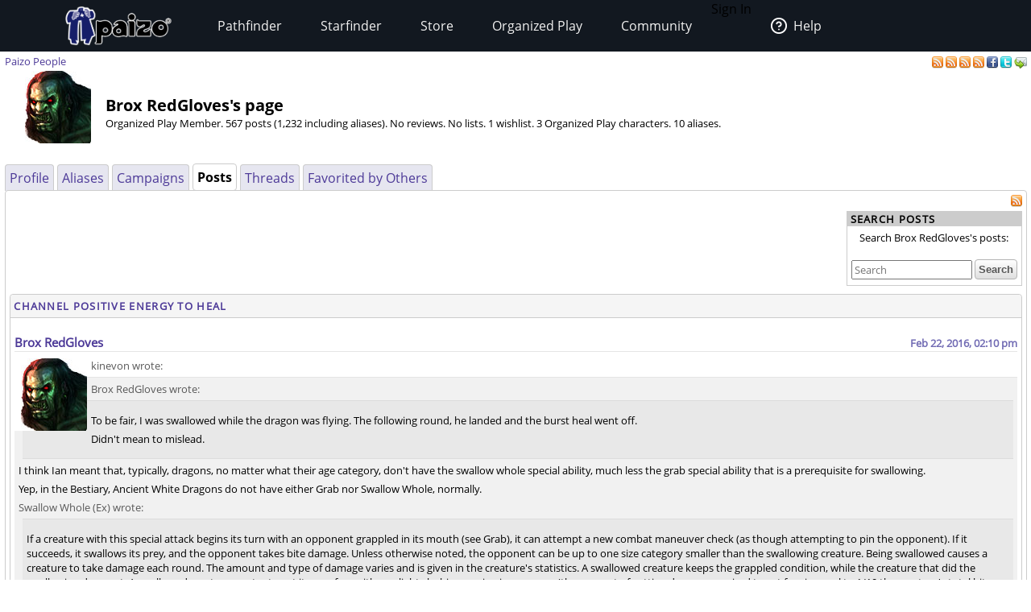

--- FILE ---
content_type: text/html;charset=utf-8
request_url: https://paizo.com/people/BroxRedGloves
body_size: 23728
content:
<!DOCTYPE HTML PUBLIC "-//W3C//DTD HTML 4.01 Transitional//EN" "http://www.w3.org/TR/html4/loose.dtd">


	<html>
		<head>
			<meta charset="UTF-8">
        		<meta name="viewport" content="width=device-width">
        		<meta name = "generator" content = "WireHose Server 4.0" />
			
			<LINK rel="stylesheet" type="text/css" href="/include/paizo-0419.min.css" />
			
				
					<link rel="alternate" type="application/atom+xml" href="https://paizo.com/people/BroxRedGloves&xml=atom" title="Recent Posts by Brox RedGloves" />
				
					<link rel="alternate" type="application/atom+xml" href="https://paizo.com/people/BroxRedGloves/favorited&xml=atom" title="Favorited Posts by Brox RedGloves" />
				
					<link rel="alternate" type="application/atom+xml" href="https://paizo.com/people/BroxRedGloves/reviews&xml=atom" title="Recent Reviews by Brox RedGloves" />
				
					<link rel="alternate" type="application/atom+xml" href="https://paizo.com/people/BroxRedGloves/wishlists&xml=atom" title="Wishlists and Lists by Brox RedGloves" />
				
			
			<title>paizo.com - Paizo People: Brox RedGloves</title>
		<script src="/include/paizo.libs-0418.min.js"></script>
</head>
		<body>
		
			
			
			<header data-tier="root" id="nav-wrapper">
	<div class="nav-top"></div>
        <div id="nav-menus">
            <nav id="upper-nav-row">
            </nav>
            <nav id="lower-nav-row"><label id="toggle-menu" for="tm"><span class="hamburger"></span></label><input id="tm" type="checkbox">
                <ul class="main-menu cf">
                		
					
						<li class="account my-account">Sign In</li>
					
					<li class="account help">
						<a href="https://support.paizo.com/support/home"><img src="https://cdn.paizo.com/image/navigation/Personal-Help.png"><span>Help</span></a>
					</li>
					
						<li>
							<input name="terrain-node-pathfinder" type="checkbox" id="terrain-node-pathfinder" />
							<a href="https://paizo.com/pathfinder" title="Pathfinder">Pathfinder<span class="drop-icon">▾</span><label for="terrain-node-pathfinder" class="drop-icon" title="Toggle Drop-down">▾</label></a>
							
								<ul class="sub-menu">
									
										<li class="child">
											<input name="terrain-child-shoppathfinder" type="checkbox" id="terrain-child-pathfinder-shoppathfinder" />
											<a href="https://paizo.com/pathfinder/shoppathfinder" title="Pathfinder &gt; Shop Pathfinder">Shop Pathfinder<span class="drop-icon">▾</span><label for="terrain-child-pathfinder-shoppathfinder" class="drop-icon">▾</label></a>
											
										</li>
									
										<li class="child">
											<input name="terrain-child-videogames" type="checkbox" id="terrain-child-pathfinder-videogames" />
											<a href="https://paizo.com/pathfinder/videogames" title="Pathfinder &gt; Videogames">Videogames<span class="drop-icon">▾</span><label for="terrain-child-pathfinder-videogames" class="drop-icon">▾</label></a>
											
										</li>
									
										<li class="child">
											<input name="terrain-child-society" type="checkbox" id="terrain-child-pathfinder-society" />
											<a href="https://paizo.com/pathfinder/society" title="Pathfinder &gt; Organized Play">Organized Play<span class="drop-icon">▾</span><label for="terrain-child-pathfinder-society" class="drop-icon">▾</label></a>
											
										</li>
									
										<li class="child">
											<input name="terrain-child-faq" type="checkbox" id="terrain-child-pathfinder-faq" />
											<a href="https://paizo.com/pathfinder/faq" title="Pathfinder &gt; FAQ">FAQ<span class="drop-icon">▾</span><label for="terrain-child-pathfinder-faq" class="drop-icon">▾</label></a>
											
										</li>
									
								</ul>
							
						</li>
					
						<li>
							<input name="terrain-node-starfinder" type="checkbox" id="terrain-node-starfinder" />
							<a href="https://paizo.com/starfinder" title="Starfinder">Starfinder<span class="drop-icon">▾</span><label for="terrain-node-starfinder" class="drop-icon" title="Toggle Drop-down">▾</label></a>
							
								<ul class="sub-menu">
									
										<li class="child">
											<input name="terrain-child-shopstarfinder" type="checkbox" id="terrain-child-starfinder-shopstarfinder" />
											<a href="https://paizo.com/starfinder/shopstarfinder" title="Starfinder &gt; Shop Starfinder">Shop Starfinder<span class="drop-icon">▾</span><label for="terrain-child-starfinder-shopstarfinder" class="drop-icon">▾</label></a>
											
										</li>
									
										<li class="child">
											<input name="terrain-child-society" type="checkbox" id="terrain-child-starfinder-society" />
											<a href="https://paizo.com/starfinder/society" title="Starfinder &gt; Organized Play">Organized Play<span class="drop-icon">▾</span><label for="terrain-child-starfinder-society" class="drop-icon">▾</label></a>
											
										</li>
									
										<li class="child">
											<input name="terrain-child-faq" type="checkbox" id="terrain-child-starfinder-faq" />
											<a href="https://paizo.com/starfinder/faq" title="Starfinder &gt; FAQ">FAQ<span class="drop-icon">▾</span><label for="terrain-child-starfinder-faq" class="drop-icon">▾</label></a>
											
										</li>
									
								</ul>
							
						</li>
					
						<li>
							<input name="terrain-node-store" type="checkbox" id="terrain-node-store" />
							<a href="https://paizo.com/store" title="Store">Store<span class="drop-icon">▾</span><label for="terrain-node-store" class="drop-icon" title="Toggle Drop-down">▾</label></a>
							
						</li>
					
						<li>
							<input name="terrain-node-organizedplay" type="checkbox" id="terrain-node-organizedplay" />
							<a href="https://paizo.com/organizedplay" title="Organized Play">Organized Play<span class="drop-icon">▾</span><label for="terrain-node-organizedplay" class="drop-icon" title="Toggle Drop-down">▾</label></a>
							
								<ul class="sub-menu">
									
										<li class="child">
											<input name="terrain-child-pathfinderSociety" type="checkbox" id="terrain-child-organizedplay-pathfinderSociety" />
											<a href="https://paizo.com/pathfinderSociety" title="Organized Play &gt; Pathfinder Society">Pathfinder Society<span class="drop-icon">▾</span><label for="terrain-child-organizedplay-pathfinderSociety" class="drop-icon">▾</label></a>
											
										</li>
									
										<li class="child">
											<input name="terrain-child-starfindersociety" type="checkbox" id="terrain-child-organizedplay-starfindersociety" />
											<a href="https://paizo.com/starfindersociety" title="Organized Play &gt; Starfinder Society">Starfinder Society<span class="drop-icon">▾</span><label for="terrain-child-organizedplay-starfindersociety" class="drop-icon">▾</label></a>
											
										</li>
									
										<li class="child">
											<input name="terrain-child-pacs" type="checkbox" id="terrain-child-organizedplay-pacs" />
											<a href="https://paizo.com/pacs" title="Organized Play &gt; Adventure Card Society">Adventure Card Society<span class="drop-icon">▾</span><label for="terrain-child-organizedplay-pacs" class="drop-icon">▾</label></a>
											
										</li>
									
										<li class="child">
											<input name="terrain-child-myAccount" type="checkbox" id="terrain-child-organizedplay-myAccount" />
											<a href="https://paizo.com/organizedplay/myAccount" title="Organized Play &gt; My Organized Play">My Organized Play<span class="drop-icon">▾</span><label for="terrain-child-organizedplay-myAccount" class="drop-icon">▾</label></a>
											
										</li>
									
										<li class="child">
											<input name="terrain-child-events" type="checkbox" id="terrain-child-organizedplay-events" />
											<a href="https://paizo.com/organizedplay/events" title="Organized Play &gt; Events">Events<span class="drop-icon">▾</span><label for="terrain-child-organizedplay-events" class="drop-icon">▾</label></a>
											
										</li>
									
										<li class="child">
											<input name="terrain-child-policies" type="checkbox" id="terrain-child-organizedplay-policies" />
											<a href="https://paizo.com/organizedplay/policies" title="Organized Play &gt; Policies">Policies<span class="drop-icon">▾</span><label for="terrain-child-organizedplay-policies" class="drop-icon">▾</label></a>
											
										</li>
									
										<li class="child">
											<input name="terrain-child-faq" type="checkbox" id="terrain-child-organizedplay-faq" />
											<a href="https://paizo.com/organizedplay/faq" title="Organized Play &gt; FAQ">FAQ<span class="drop-icon">▾</span><label for="terrain-child-organizedplay-faq" class="drop-icon">▾</label></a>
											
										</li>
									
								</ul>
							
						</li>
					
						<li>
							<input name="terrain-node-community" type="checkbox" id="terrain-node-community" />
							<a href="https://paizo.com/community" title="Community">Community<span class="drop-icon">▾</span><label for="terrain-node-community" class="drop-icon" title="Toggle Drop-down">▾</label></a>
							
								<ul class="sub-menu">
									
										<li class="child">
											<input name="terrain-child-blog" type="checkbox" id="terrain-child-community-blog" />
											<a href="https://paizo.com/community/blog" title="Community &gt; Paizo Blog">Paizo Blog<span class="drop-icon">▾</span><label for="terrain-child-community-blog" class="drop-icon">▾</label></a>
											
												<ul class="sub-menu">
													
														<li class="grandchild"><a href="https://paizo.com/community/blog/2024" title="Community &gt; Paizo Blog &gt; 2024">2024</a></li>
													
												</ul>
											
										</li>
									
										<li class="child">
											<input name="terrain-child-forums" type="checkbox" id="terrain-child-community-forums" />
											<a href="https://paizo.com/community/forums" title="Community &gt; Forums">Forums<span class="drop-icon">▾</span><label for="terrain-child-community-forums" class="drop-icon">▾</label></a>
											
												<ul class="sub-menu">
													
														<li class="grandchild"><a href="https://paizo.com/community/forums/paizo" title="Community &gt; Forums &gt; Paizo">Paizo</a></li>
													
														<li class="grandchild"><a href="https://paizo.com/community/forums/pathfinder" title="Community &gt; Forums &gt; Pathfinder">Pathfinder</a></li>
													
														<li class="grandchild"><a href="https://paizo.com/community/forums/starfinder" title="Community &gt; Forums &gt; Starfinder">Starfinder</a></li>
													
														<li class="grandchild"><a href="https://paizo.com/community/forums/organizedPlay" title="Community &gt; Forums &gt; Organized Play">Organized Play</a></li>
													
														<li class="grandchild"><a href="https://paizo.com/community/forums/digitalProducts" title="Community &gt; Forums &gt; Digital Products">Digital Products</a></li>
													
														<li class="grandchild"><a href="https://paizo.com/community/forums/streamingAndActualPlay" title="Community &gt; Forums &gt; Streaming & Actual Play">Streaming & Actual Play</a></li>
													
														<li class="grandchild"><a href="https://paizo.com/community/forums/campaigns" title="Community &gt; Forums &gt; Online Campaigns">Online Campaigns</a></li>
													
														<li class="grandchild"><a href="https://paizo.com/community/forums/gamerLife" title="Community &gt; Forums &gt; Gamer Life">Gamer Life</a></li>
													
												</ul>
											
										</li>
									
										<li class="child">
											<input name="terrain-child-paizocon" type="checkbox" id="terrain-child-community-paizocon" />
											<a href="https://paizo.com/paizocon" title="Community &gt; PaizoCon">PaizoCon<span class="drop-icon">▾</span><label for="terrain-child-community-paizocon" class="drop-icon">▾</label></a>
											
										</li>
									
										<li class="child">
											<input name="terrain-child-communityuse" type="checkbox" id="terrain-child-community-communityuse" />
											<a href="https://paizo.com/community/communityuse" title="Community &gt; Community Use">Community Use<span class="drop-icon">▾</span><label for="terrain-child-community-communityuse" class="drop-icon">▾</label></a>
											
										</li>
									
										<li class="child">
											<input name="terrain-child-guidelines" type="checkbox" id="terrain-child-community-guidelines" />
											<a href="https://paizo.com/community/guidelines" title="Community &gt; Guidelines">Guidelines<span class="drop-icon">▾</span><label for="terrain-child-community-guidelines" class="drop-icon">▾</label></a>
											
												<ul class="sub-menu">
													
														<li class="grandchild"><a href="https://paizo.com/community/guidelines/untitled" title="Community &gt; Guidelines &gt; untitled">untitled</a></li>
													
												</ul>
											
										</li>
									
								</ul>
							
						</li>
					                    
                    <li class="mobile-help">
                        <div>
                            <h1>Need Help?</h1>
                            <p>Mon–Fri, 10:00 a.m. to 5:00 p.m. Pacific</p>
                            <p><a href="mailto:customer.service@paizo.com">customer.service@paizo.com</a></p>
                        </div>
                    </li>
                </ul>
            </nav>
        </div>
        <aside class="nav-left"></aside>
        <aside class="nav-logo"><a href="/"></a></aside>
        <aside class="nav-right"></aside>
        <div class="nav-bottom"></div>
</header>
			<main class="ctf paizo people-ctf">
				<ul class="context-menu">
					
						<li><a href="https://paizo.com/pathfinder" title="Pathfinder">Pathfinder</a></li>
					
						<li><a href="https://paizo.com/starfinder" title="Starfinder">Starfinder</a></li>
					
						<li><a href="https://paizo.com/store" title="Store">Store</a></li>
					
						<li><a href="https://paizo.com/organizedplay" title="Organized Play">Organized Play</a></li>
					
						<li><a href="https://paizo.com/community" title="Community">Community</a></li>
					
				</ul>
				<table class = "table-align-top" style = "width: 100%;">
					<tr>
						<td id = "main-slot">
							<div class = "tiny" style = "clear: both; overflow: hidden;">
								
									<div class = "pull-right">
										
											
												<a title="Subscribe to recent posts by Brox RedGloves" href="https://paizo.com/people/BroxRedGloves&xml=atom">
	<img alt="RSS" border="0" src="https://paizo.com/image/button/rss.png" />
	
</a>
											
												<a title="Subscribe to posts by Brox RedGloves favorited by others" href="https://paizo.com/people/BroxRedGloves/favorited&xml=atom">
	<img alt="RSS" border="0" src="https://paizo.com/image/button/rss.png" />
	
</a>
											
												<a title="Subscribe to recent reviews by Brox RedGloves" href="https://paizo.com/people/BroxRedGloves/reviews&xml=atom">
	<img alt="RSS" border="0" src="https://paizo.com/image/button/rss.png" />
	
</a>
											
												<a title="Subscribe to Brox RedGloves's lists and wishlists" href="https://paizo.com/people/BroxRedGloves/wishlists&xml=atom">
	<img alt="RSS" border="0" src="https://paizo.com/image/button/rss.png" />
	
</a>
											
										
										
											
    <a target="_blank" title="Share this user profile on Facebook" href="http://www.facebook.com/sharer.php?u=https%3A%2F%2Fpaizo.com%2Fpeople%2FBroxRedGloves&t=Brox+RedGloves">
    	<img alt="Facebook" src="/image/button/facebook.png" />
    </a>
    <a target="_blank" title="Share this user profile via Twitter" href="http://twitter.com/home?status=Brox+RedGloves%3A+https%3A%2F%2Fpaizo.com%2Fpeople%2FBroxRedGloves">
    	<img alt="Twitter" src="/image/button/twitter.png" />
    </a>
    <a target="_blank" title="Email this user profile " href="mailto:?subject=Brox%20RedGloves&body=Check%20this%20out%20on%20paizo.com:%0A%0ABrox%20RedGloves%0A%0Ahttps://paizo.com/people/BroxRedGloves">
    	<img alt="Email" src="/image/button/email.png" />
    </a>

										
										
									</div>
								
								
									<span itemprop = "breadcrumb" class = "pull-left">
										
										
  
    
      
        
        
          <SPAN class="current-node"><a href="https://paizo.com/people" title="Paizo People">Paizo People</a></SPAN>
        
      
      
      
    
  

										
									</span>
								
							</div>
							
							


							
								
								
									
  <div  id="auc_StandardPageTemplate_1_15_11_3_1_1" updateUrl="/cgi-bin/WebObjects/BotLounge.woa/3/ajax/bot/30.StandardPageTemplate.1.15.11.3.1.1">
    
    
      <table>
        <tr>
          
            <td style="width: 120px; vertical-align: middle; text-align: center;"> 
	
		<img align="middle" width="90" height="90" alt="Ury Sevenskulls" src="//cdn.paizo.com/image/avatar/Paizo_Ghost-Faced-Orc-Chie.jpg" />
	
 </td>
          
          <td style="vertical-align: bottom;">
            <h1>Brox RedGloves's page</h1>
            
            <p class="tiny"> Organized Play Member.  567 posts (1,232 including aliases). No reviews. No lists. 1 wishlist. 3 Organized Play characters. 10 aliases. </p>
            
            
          </td>
        </tr>
      </table>
      <br />
      
<div class="tab-panel" id="tabs">
  <div class="tp-top">
    
      
        
        
          


	<div class="bordered-box tp-rear-tab">
	
	
		<div class="bb-content">
			
            
              <a href="https://paizo.com/people/BroxRedGloves/profile" title="Brox RedGloves"> Profile </a>
              <span id="xnew_huh">
	
</span>
            
            
          
		</div>
	
	
	
	</div>

        
      
        
        
          


	<div class="bordered-box tp-rear-tab">
	
	
		<div class="bb-content">
			
            
              <a href="https://paizo.com/people/BroxRedGloves/aliases" title="Brox RedGloves"> Aliases </a>
              <span id="xnew_huh">
	
</span>
            
            
          
		</div>
	
	
	
	</div>

        
      
        
        
          


	<div class="bordered-box tp-rear-tab">
	
	
		<div class="bb-content">
			
            
              <a href="https://paizo.com/people/BroxRedGloves/campaigns" title="Brox RedGloves"> Campaigns </a>
              <span id="xnew_huh">
	
</span>
            
            
          
		</div>
	
	
	
	</div>

        
      
        
          


	<div class="bordered-box tp-front-tab">
	
	
		<div class="bb-content">
			
            <b>Posts</b>
          
		</div>
	
	
	
	</div>

        
        
      
        
        
          


	<div class="bordered-box tp-rear-tab">
	
	
		<div class="bb-content">
			
            
              <a href="https://paizo.com/people/BroxRedGloves/threads" title="Brox RedGloves"> Threads </a>
              <span id="xnew_huh">
	
</span>
            
            
          
		</div>
	
	
	
	</div>

        
      
        
        
          


	<div class="bordered-box tp-rear-tab">
	
	
		<div class="bb-content">
			
            
              <a href="https://paizo.com/people/BroxRedGloves/favorited" title="Brox RedGloves"> Favorited by Others </a>
              <span id="xnew_huh">
	
</span>
            
            
          
		</div>
	
	
	
	</div>

        
      
    
  </div>
  


	<div class="bordered-box tp-content">
	
	
		<div class="bb-content">
			
    
     
        
  <div id="busy" style="display:none; float: left; z-index: 9999;"><img src="/WebObjects/Frameworks/Ajax.framework/WebServerResources/wait30.gif" width="30" height="30" /></div>
  

<script>AjaxBusy.register('', 'busy', 'auc_StandardPageTemplate_1_15_11_3_1_1', null, null)</script>

        
          <div style="float: right; text-align: right;">
            <a title="Subscribe to recent posts by Brox RedGloves" href="https://paizo.com/people/BroxRedGloves/posts&xml=atom">
	<img alt="RSS" border="0" src="https://paizo.com/image/button/rss.png" />
	
</a>
            


	<div class="box search">
		
			<div class="box-title">
        		
          			
          				<span class="box-title-text">
          					Search Posts
          				</span>
          			
        		
        		
        		
        		
  			</div>
  		
  		<div class="box-content ">
  			
	<form method="GET" action="/search" class="tiny" style="display:inline">
		
			<p class = "collapse">
				
				
				Search Brox RedGloves's posts:
			</p>
		
		<input name="q" size="30" placeholder="Search" type="text" maxLength="256" id="searchBoxmain" />
		
			
		
		<input type = "submit" value = "Search" />
		<div class="autocomplete" id="searchSuggestionsmain" style="display: none;"></div>
		
		
		
		
			<input type="hidden" value="v5748aid7pe0c" name="person" />
		
	</form>

  		</div>
  	</div>

<script language="JavaScript" type="text/javascript">
new Ajax.Autocompleter("searchBoxmain", "searchSuggestionsmain", "/cgi-bin/WebObjects/SearchSupport.woa/wa/SearchSupport/getMoreTermSuggestions", { method: 'get', minChars: 2, paramName: 'query', noSetWidth: true, selectFirst: false, frequency: 0.3 });
</script>
          </div>
          <br clear="all" />
          

           


  
    
      
      


	<div class="bordered-box messageboard-box" style="background-color: null;">
	
		<div class="bb-title">
			
			
				
					<span>
						<a href="https://paizo.com/threads/rzs2tfro?Channel-Positive-energy-to-heal#8">
							Channel Positive energy to heal
						</a>
					</span>
				
				
			
			
		</div>
	
	
		<div class="bb-content">
			
        <div class = "post">
          
            
            
              
            
          
            
            
              
                <div id="mprd_post_v5748gbiowrlx">
  
    <itemscope itemtype="http://schema.org/UserComments">
      <div  id="auc_MessageboardPostRowDisplay" class="post" updateUrl="https://paizo.com/cgi-bin/WebObjects/BotLounge.woa/wa/Spinny/defaultSpinny">
        
  <div id="busy" style="display: none; position: fixed; top: 25%; left: 50%; z-index: 9999;"><img src="/WebObjects/Frameworks/Ajax.framework/WebServerResources/wait30.gif" width="30" height="30" /></div>
  

<script>AjaxBusy.register('masked', 'busy', 'auc_MessageboardPostRowDisplay', null, null)</script>

        <table cellspacing="0" cellpadding="0" class="messageboard-post-header">
          <tr>
            <td class="ph-left">
              
                <A name="12559301"></A>
                <A name="8"></A>
                
                
                <span class="messageboard-avatar-name">
                  <a href="https://paizo.com/people/BroxRedGloves" itemprop="url" title="Brox RedGloves"> Brox RedGloves </a>
                </span>
                
                
                
                
              
              
            </td>
            <td class="ph-right messageboard-prompt">
              <span class="post-date">
                <a href="https://paizo.com/threads/rzs2tfro?Channel-Positive-energy-to-heal#8" title="Link to this post"> <time datetime="2016-02-22T22:10:39Z" itemprop="commentTime">Feb 22, 2016, 02:10 pm</time> </a>
              </span>
              
                
              
            </td>
          </tr>
        </table>
        <hr />
         <div id="v5748gbiowrlx" style="display: inline;"></div> 
        <div class="messageboard-post-row">
          <div class="faq-flag-hidden">
            <table class="favorite-table">
              <tr>
                <td>
                  
                    <span class="hidden faq-flag-dotted" id="faqv5748gbiowrlx">
                        
                        
                    </span>
                    
                  
                </td>
              </tr>
            </table>
          </div>
          <div class="messageboard messageboard-post" itemprop="commentText">
            
              
              
                
                  <a href="https://paizo.com/people/BroxRedGloves" itemprop="url" title="Brox RedGloves"> 
	
		<img width="90" height="90" alt="Ury Sevenskulls" src="//cdn.paizo.com/image/avatar/Paizo_Ghost-Faced-Orc-Chie.jpg" />
	
 </a>
                
                
              
            
            <div class="post-contents"> <div class="messageboard-quotee">kinevon wrote:</div><blockquote> <div class="messageboard-quotee">Brox RedGloves wrote:</div><blockquote><p> To be fair, I was swallowed while the dragon was flying. The following round, he landed and the burst heal went off.</p>

<p>Didn't mean to mislead. </blockquote><p>I think Ian meant that, typically, dragons, no matter what their age category, don't have the swallow whole special ability, much less the grab special ability that is a prerequisite for swallowing.

<p>Yep, in the Bestiary, Ancient White Dragons do not have either Grab nor Swallow Whole, normally.</p>

<div class="messageboard-quotee">Swallow Whole (Ex) wrote:</div><blockquote><p>If a creature with this special attack begins its turn with an opponent grappled in its mouth (see Grab), it can attempt a new combat maneuver check (as though attempting to pin the opponent). If it succeeds, it swallows its prey, and the opponent takes bite damage. Unless otherwise noted, the opponent can be up to one size category smaller than the swallowing creature. Being swallowed causes a creature to take damage each round. The amount and type of damage varies and is given in the creature's statistics. A swallowed creature keeps the grappled condition, while the creature that did the swallowing does not. A swallowed creature can try to cut its way free with any light slashing or piercing weapon (the amount of cutting damage required to get free is equal to 1/10 the creature's total hit points), or it can just try to escape the grapple. The Armor Class of the interior of a creature that swallows whole is normally 10 + 1/2 its natural armor bonus, with no modifiers for size or Dexterity. If a swallowed creature cuts its way out, the swallowing creature cannot use swallow whole again until the damage is healed. If the swallowed creature escapes the grapple, success puts it back in the attacker's mouth, where it may be bitten or swallowed again.</p>

<p>Format: swallow whole (5d6 acid damage, AC 15, 18 hp); Location: Special Attacks.</blockquote><div class="messageboard-quotee">Grab (Ex) wrote:</div><blockquote>If a creature with this special attack hits with the indicated attack (usually a claw or bite attack), it deals normal damage and attempts to start</blockquote>... </blockquote><p>Well...remember, we are talking about a small gnome sorcerer (they have a huge CMB &amp; CMD!!) being attacked by a huge (?) ancient white dragon. He chewed me for a couple of rounds until I was below zero in hp's, then swallowed. Not a lot of fighting while in a coma and being swallowed haha! </div>
          </div>
        </div>
      </div><script>AUC.register('auc_MessageboardPostRowDisplay');</script>
    </itemscope>
  
</div>
              
            
          
        </div>
      
		</div>
	
	
	
	</div>

    
  

  


  
    
      
      


	<div class="bordered-box messageboard-box" style="background-color: null;">
	
		<div class="bb-title">
			
			
				
					<span>
						<a href="https://paizo.com/threads/rzs2tgur?How-many-skillpoints-would-it-take-for-you-to#33">
							How many skillpoints would it take for you to give up the favored class hp?
						</a>
					</span>
				
				
			
			
		</div>
	
	
		<div class="bb-content">
			
        <div class = "post">
          
            
            
              
            
          
            
            
              
                <div id="mprd_post_v5748gbiowoul">
  
    <itemscope itemtype="http://schema.org/UserComments">
      <div  id="auc_MessageboardPostRowDisplay" class="post" updateUrl="https://paizo.com/cgi-bin/WebObjects/BotLounge.woa/wa/Spinny/defaultSpinny">
        
  <div id="busy" style="display: none; position: fixed; top: 25%; left: 50%; z-index: 9999;"><img src="/WebObjects/Frameworks/Ajax.framework/WebServerResources/wait30.gif" width="30" height="30" /></div>
  

<script>AjaxBusy.register('masked', 'busy', 'auc_MessageboardPostRowDisplay', null, null)</script>

        <table cellspacing="0" cellpadding="0" class="messageboard-post-header">
          <tr>
            <td class="ph-left">
              
                <A name="12555725"></A>
                <A name="33"></A>
                
                
                <span class="messageboard-avatar-name">
                  <a href="https://paizo.com/people/BroxRedGloves" itemprop="url" title="Brox RedGloves"> Brox RedGloves </a>
                </span>
                
                
                
                
              
              
            </td>
            <td class="ph-right messageboard-prompt">
              <span class="post-date">
                <a href="https://paizo.com/threads/rzs2tgur?How-many-skillpoints-would-it-take-for-you-to#33" title="Link to this post"> <time datetime="2016-02-22T06:43:08Z" itemprop="commentTime">Feb 21, 2016, 10:43 pm</time> </a>
              </span>
              
                
              
            </td>
          </tr>
        </table>
        <hr />
         <div id="v5748gbiowoul" style="display: inline;"></div> 
        <div class="messageboard-post-row">
          <div class="faq-flag-hidden">
            <table class="favorite-table">
              <tr>
                <td>
                  
                    <span class="hidden faq-flag-dotted" id="faqv5748gbiowoul">
                        
                        
                    </span>
                    
                  
                </td>
              </tr>
            </table>
          </div>
          <div class="messageboard messageboard-post" itemprop="commentText">
            
              
              
                
                  <a href="https://paizo.com/people/BroxRedGloves" itemprop="url" title="Brox RedGloves"> 
	
		<img width="90" height="90" alt="Ury Sevenskulls" src="//cdn.paizo.com/image/avatar/Paizo_Ghost-Faced-Orc-Chie.jpg" />
	
 </a>
                
                
              
            
            <div class="post-contents"> <p>I usually take a half-elf character with the Fast Learner (get the +1 hp and +1 skill point) feat. I don't really care how under rated it is, I like that feat.</p>

<p>When I don't play a half elf, I still take the skill point</p> </div>
          </div>
        </div>
      </div><script>AUC.register('auc_MessageboardPostRowDisplay');</script>
    </itemscope>
  
</div>
              
            
          
        </div>
      
		</div>
	
	
	
	</div>

    
  

  


  
    
      
      


	<div class="bordered-box messageboard-box" style="background-color: null;">
	
		<div class="bb-title">
			
			
				
					<span>
						<a href="https://paizo.com/threads/rzs2tgvl?Delete-my-account#1">
							Delete my account
						</a>
					</span>
				
				
			
			
		</div>
	
	
		<div class="bb-content">
			
        <div class = "post">
          
            
            
              
            
          
            
            
              
                <div id="mprd_post_v5748gbiowoow">
  
    <itemscope itemtype="http://schema.org/UserComments">
      <div  id="auc_MessageboardPostRowDisplay" class="post" updateUrl="https://paizo.com/cgi-bin/WebObjects/BotLounge.woa/wa/Spinny/defaultSpinny">
        
  <div id="busy" style="display: none; position: fixed; top: 25%; left: 50%; z-index: 9999;"><img src="/WebObjects/Frameworks/Ajax.framework/WebServerResources/wait30.gif" width="30" height="30" /></div>
  

<script>AjaxBusy.register('masked', 'busy', 'auc_MessageboardPostRowDisplay', null, null)</script>

        <table cellspacing="0" cellpadding="0" class="messageboard-post-header">
          <tr>
            <td class="ph-left">
              
                <A name="12555520"></A>
                <A name="1"></A>
                
                
                <span class="messageboard-avatar-name">
                  <a href="https://paizo.com/people/BroxRedGloves" itemprop="url" title="Brox RedGloves"> Brox RedGloves </a>
                </span>
                
                
                
                
              
              
            </td>
            <td class="ph-right messageboard-prompt">
              <span class="post-date">
                <a href="https://paizo.com/threads/rzs2tgvl?Delete-my-account#1" title="Link to this post"> <time datetime="2016-02-22T05:14:16Z" itemprop="commentTime">Feb 21, 2016, 09:14 pm</time> </a>
              </span>
              
                
              
            </td>
          </tr>
        </table>
        <hr />
         <div id="v5748gbiowoow" style="display: inline;"></div> 
        <div class="messageboard-post-row">
          <div class="faq-flag-hidden">
            <table class="favorite-table">
              <tr>
                <td>
                  
                    <span class="hidden faq-flag-dotted" id="faqv5748gbiowoow">
                        
                        
                    </span>
                    
                  
                </td>
              </tr>
            </table>
          </div>
          <div class="messageboard messageboard-post" itemprop="commentText">
            
              
              
                
                  <a href="https://paizo.com/people/BroxRedGloves" itemprop="url" title="Brox RedGloves"> 
	
		<img width="90" height="90" alt="Ury Sevenskulls" src="//cdn.paizo.com/image/avatar/Paizo_Ghost-Faced-Orc-Chie.jpg" />
	
 </a>
                
                
              
            
            <div class="post-contents"> <p>I've lost all interest in being part of this community.</p> </div>
          </div>
        </div>
      </div><script>AUC.register('auc_MessageboardPostRowDisplay');</script>
    </itemscope>
  
</div>
              
            
          
        </div>
      
		</div>
	
	
	
	</div>

    
  

  


  
    
      
      


	<div class="bordered-box messageboard-box" style="background-color: null;">
	
		<div class="bb-title">
			
			
				
					<span>
						<a href="https://paizo.com/threads/rzs2qxmi&page=4?Threadlock-Refugees#168">
							Threadlock Refugees
						</a>
					</span>
				
				
			
			
		</div>
	
	
		<div class="bb-content">
			
        <div class = "post">
          
            
            
              
            
          
            
            
              
                <div id="mprd_post_v5748gbiowndx">
  
    <itemscope itemtype="http://schema.org/UserComments">
      <div  id="auc_MessageboardPostRowDisplay" class="post" updateUrl="https://paizo.com/cgi-bin/WebObjects/BotLounge.woa/wa/Spinny/defaultSpinny">
        
  <div id="busy" style="display: none; position: fixed; top: 25%; left: 50%; z-index: 9999;"><img src="/WebObjects/Frameworks/Ajax.framework/WebServerResources/wait30.gif" width="30" height="30" /></div>
  

<script>AjaxBusy.register('masked', 'busy', 'auc_MessageboardPostRowDisplay', null, null)</script>

        <table cellspacing="0" cellpadding="0" class="messageboard-post-header">
          <tr>
            <td class="ph-left">
              
                <A name="12553829"></A>
                <A name="168"></A>
                
                
                <span class="messageboard-avatar-name">
                  <a href="https://paizo.com/people/BroxRedGloves" itemprop="url" title="Brox RedGloves"> Brox RedGloves </a>
                </span>
                
                
                
                
              
              
            </td>
            <td class="ph-right messageboard-prompt">
              <span class="post-date">
                <a href="https://paizo.com/threads/rzs2qxmi&page=4?Threadlock-Refugees#168" title="Link to this post"> <time datetime="2016-02-21T22:15:11Z" itemprop="commentTime">Feb 21, 2016, 02:15 pm</time> </a>
              </span>
              
                
              
            </td>
          </tr>
        </table>
        <hr />
         <div id="v5748gbiowndx" style="display: inline;"></div> 
        <div class="messageboard-post-row">
          <div class="faq-flag">
            <table class="favorite-table">
              <tr>
                <td>
                  
                    <span class="faq-flag-dotted" id="faqv5748gbiowndx">
                        
                       5 people marked this as a favorite. 
                    </span>
                    
                  
                </td>
              </tr>
            </table>
          </div>
          <div class="messageboard messageboard-post" itemprop="commentText">
            
              
              
                
                  <a href="https://paizo.com/people/BroxRedGloves" itemprop="url" title="Brox RedGloves"> 
	
		<img width="90" height="90" alt="Ury Sevenskulls" src="//cdn.paizo.com/image/avatar/Paizo_Ghost-Faced-Orc-Chie.jpg" />
	
 </a>
                
                
              
            
            <div class="post-contents"> <div class="messageboard-quotee">Liz Courts wrote:</div><blockquote> <span class=messageboard-ooc>*watches, waits, studies target*</span> </blockquote><p>So now we know that Liz took at least one level of [Thread] Slayer...

<div class="messageboard-quotee">Quote:</div><blockquote>It was in bad taste, and I don't want to make the boards a place that bums you out, or makes you feel unwelcome.</blockquote><p>FTR you're way too late for that. These boards are far too unwelcome for anyone short of "dyed-in-the-wool marxist"

<p>I long ago gave up the idea that anyone with a conservative mind would be welcome here. Between most of the trolls and some of the paizo staff, I usually just browse and move on to more friendly confines.</p> </div>
          </div>
        </div>
      </div><script>AUC.register('auc_MessageboardPostRowDisplay');</script>
    </itemscope>
  
</div>
              
            
          
        </div>
      
		</div>
	
	
	
	</div>

    
  

  


  
    
      
      


	<div class="bordered-box messageboard-box" style="background-color: null;">
	
		<div class="bb-title">
			
			
				
					<span>
						<a href="https://paizo.com/threads/rzs2tfzq?Interest-Check-Curse-of-the-Crimson-Throne#12">
							Interest Check: Curse of the Crimson Throne
						</a>
					</span>
				
				
			
			
		</div>
	
	
		<div class="bb-content">
			
        <div class = "post">
          
            
            
              
            
          
            
            
              
                <div id="mprd_post_v5748gbiowf9t">
  
    <itemscope itemtype="http://schema.org/UserComments">
      <div  id="auc_MessageboardPostRowDisplay" class="post" updateUrl="https://paizo.com/cgi-bin/WebObjects/BotLounge.woa/wa/Spinny/defaultSpinny">
        
  <div id="busy" style="display: none; position: fixed; top: 25%; left: 50%; z-index: 9999;"><img src="/WebObjects/Frameworks/Ajax.framework/WebServerResources/wait30.gif" width="30" height="30" /></div>
  

<script>AjaxBusy.register('masked', 'busy', 'auc_MessageboardPostRowDisplay', null, null)</script>

        <table cellspacing="0" cellpadding="0" class="messageboard-post-header">
          <tr>
            <td class="ph-left">
              
                <A name="12543313"></A>
                <A name="12"></A>
                
                
                <span class="messageboard-avatar-name">
                  <a href="https://paizo.com/people/BroxRedGloves" itemprop="url" title="Brox RedGloves"> Brox RedGloves </a>
                </span>
                
                
                
                  
                
                
              
              
            </td>
            <td class="ph-right messageboard-prompt">
              <span class="post-date">
                <a href="https://paizo.com/threads/rzs2tfzq?Interest-Check-Curse-of-the-Crimson-Throne#12" title="Link to this post"> <time datetime="2016-02-19T15:18:39Z" itemprop="commentTime">Feb 19, 2016, 07:18 am</time> </a>
              </span>
              
                
              
            </td>
          </tr>
        </table>
        <hr />
         <div id="v5748gbiowf9t" style="display: inline;"></div> 
        <div class="messageboard-post-row">
          <div class="faq-flag-hidden">
            <table class="favorite-table">
              <tr>
                <td>
                  
                    <span class="hidden faq-flag-dotted" id="faqv5748gbiowf9t">
                        
                        
                    </span>
                    
                  
                </td>
              </tr>
            </table>
          </div>
          <div class="messageboard messageboard-post" itemprop="commentText">
            
              
              
                
                  <a href="https://paizo.com/people/BroxRedGloves" itemprop="url" title="Brox RedGloves"> 
	
		<img width="90" height="90" alt="Ury Sevenskulls" src="//cdn.paizo.com/image/avatar/Paizo_Ghost-Faced-Orc-Chie.jpg" />
	
 </a>
                
                
              
            
            <div class="post-contents"> <p>Never played it and definitely interested.</p> </div>
          </div>
        </div>
      </div><script>AUC.register('auc_MessageboardPostRowDisplay');</script>
    </itemscope>
  
</div>
              
            
          
        </div>
      
		</div>
	
	
	
	</div>

    
  

  


  
    
      
      


	<div class="bordered-box messageboard-box" style="background-color: null;">
	
		<div class="bb-title">
			
			
				
					<span>
						<a href="https://paizo.com/threads/rzs2tfro?Channel-Positive-energy-to-heal#6">
							Channel Positive energy to heal
						</a>
					</span>
				
				
			
			
		</div>
	
	
		<div class="bb-content">
			
        <div class = "post">
          
            
            
              
            
          
            
            
              
                <div id="mprd_post_v5748gbiow82x">
  
    <itemscope itemtype="http://schema.org/UserComments">
      <div  id="auc_MessageboardPostRowDisplay" class="post" updateUrl="https://paizo.com/cgi-bin/WebObjects/BotLounge.woa/wa/Spinny/defaultSpinny">
        
  <div id="busy" style="display: none; position: fixed; top: 25%; left: 50%; z-index: 9999;"><img src="/WebObjects/Frameworks/Ajax.framework/WebServerResources/wait30.gif" width="30" height="30" /></div>
  

<script>AjaxBusy.register('masked', 'busy', 'auc_MessageboardPostRowDisplay', null, null)</script>

        <table cellspacing="0" cellpadding="0" class="messageboard-post-header">
          <tr>
            <td class="ph-left">
              
                <A name="12533993"></A>
                <A name="6"></A>
                
                
                <span class="messageboard-avatar-name">
                  <a href="https://paizo.com/people/BroxRedGloves" itemprop="url" title="Brox RedGloves"> Brox RedGloves </a>
                </span>
                
                
                
                
              
              
            </td>
            <td class="ph-right messageboard-prompt">
              <span class="post-date">
                <a href="https://paizo.com/threads/rzs2tfro?Channel-Positive-energy-to-heal#6" title="Link to this post"> <time datetime="2016-02-18T00:38:44Z" itemprop="commentTime">Feb 17, 2016, 04:38 pm</time> </a>
              </span>
              
                
              
            </td>
          </tr>
        </table>
        <hr />
         <div id="v5748gbiow82x" style="display: inline;"></div> 
        <div class="messageboard-post-row">
          <div class="faq-flag-hidden">
            <table class="favorite-table">
              <tr>
                <td>
                  
                    <span class="hidden faq-flag-dotted" id="faqv5748gbiow82x">
                        
                        
                    </span>
                    
                  
                </td>
              </tr>
            </table>
          </div>
          <div class="messageboard messageboard-post" itemprop="commentText">
            
              
              
                
                  <a href="https://paizo.com/people/BroxRedGloves" itemprop="url" title="Brox RedGloves"> 
	
		<img width="90" height="90" alt="Ury Sevenskulls" src="//cdn.paizo.com/image/avatar/Paizo_Ghost-Faced-Orc-Chie.jpg" />
	
 </a>
                
                
              
            
            <div class="post-contents"> <p>To be fair, I was swallowed while the dragon was flying. The following round, he landed and the burst heal went off.</p>

<p>Didn't mean to mislead.</p> </div>
          </div>
        </div>
      </div><script>AUC.register('auc_MessageboardPostRowDisplay');</script>
    </itemscope>
  
</div>
              
            
          
        </div>
      
		</div>
	
	
	
	</div>

    
  

  


  
    
      
      


	<div class="bordered-box messageboard-box" style="background-color: null;">
	
		<div class="bb-title">
			
			
				
					<span>
						<a href="https://paizo.com/threads/rzs2tfro?Channel-Positive-energy-to-heal#3">
							Channel Positive energy to heal
						</a>
					</span>
				
				
			
			
		</div>
	
	
		<div class="bb-content">
			
        <div class = "post">
          
            
            
              
            
          
            
            
              
                <div id="mprd_post_v5748gbiow5n0">
  
    <itemscope itemtype="http://schema.org/UserComments">
      <div  id="auc_MessageboardPostRowDisplay" class="post" updateUrl="https://paizo.com/cgi-bin/WebObjects/BotLounge.woa/wa/Spinny/defaultSpinny">
        
  <div id="busy" style="display: none; position: fixed; top: 25%; left: 50%; z-index: 9999;"><img src="/WebObjects/Frameworks/Ajax.framework/WebServerResources/wait30.gif" width="30" height="30" /></div>
  

<script>AjaxBusy.register('masked', 'busy', 'auc_MessageboardPostRowDisplay', null, null)</script>

        <table cellspacing="0" cellpadding="0" class="messageboard-post-header">
          <tr>
            <td class="ph-left">
              
                <A name="12530828"></A>
                <A name="3"></A>
                
                
                <span class="messageboard-avatar-name">
                  <a href="https://paizo.com/people/BroxRedGloves" itemprop="url" title="Brox RedGloves"> Brox RedGloves </a>
                </span>
                
                
                
                
              
              
            </td>
            <td class="ph-right messageboard-prompt">
              <span class="post-date">
                <a href="https://paizo.com/threads/rzs2tfro?Channel-Positive-energy-to-heal#3" title="Link to this post"> <time datetime="2016-02-17T16:38:19Z" itemprop="commentTime">Feb 17, 2016, 08:38 am</time> </a>
              </span>
              
                
              
            </td>
          </tr>
        </table>
        <hr />
         <div id="v5748gbiow5n0" style="display: inline;"></div> 
        <div class="messageboard-post-row">
          <div class="faq-flag-hidden">
            <table class="favorite-table">
              <tr>
                <td>
                  
                    <span class="hidden faq-flag-dotted" id="faqv5748gbiow5n0">
                        
                        
                    </span>
                    
                  
                </td>
              </tr>
            </table>
          </div>
          <div class="messageboard messageboard-post" itemprop="commentText">
            
              
              
                
                  <a href="https://paizo.com/people/BroxRedGloves" itemprop="url" title="Brox RedGloves"> 
	
		<img width="90" height="90" alt="Ury Sevenskulls" src="//cdn.paizo.com/image/avatar/Paizo_Ghost-Faced-Orc-Chie.jpg" />
	
 </a>
                
                
              
            
            <div class="post-contents"> <p>Wow that was fast! Thank you!</p> </div>
          </div>
        </div>
      </div><script>AUC.register('auc_MessageboardPostRowDisplay');</script>
    </itemscope>
  
</div>
              
            
          
        </div>
      
		</div>
	
	
	
	</div>

    
  

  


  
    
      
      


	<div class="bordered-box messageboard-box" style="background-color: null;">
	
		<div class="bb-title">
			
			
				
					<span>
						<a href="https://paizo.com/threads/rzs2tfro?Channel-Positive-energy-to-heal#1">
							Channel Positive energy to heal
						</a>
					</span>
				
				
			
			
		</div>
	
	
		<div class="bb-content">
			
        <div class = "post">
          
            
            
              
            
          
            
            
              
                <div id="mprd_post_v5748gbiow5ld">
  
    <itemscope itemtype="http://schema.org/UserComments">
      <div  id="auc_MessageboardPostRowDisplay" class="post" updateUrl="https://paizo.com/cgi-bin/WebObjects/BotLounge.woa/wa/Spinny/defaultSpinny">
        
  <div id="busy" style="display: none; position: fixed; top: 25%; left: 50%; z-index: 9999;"><img src="/WebObjects/Frameworks/Ajax.framework/WebServerResources/wait30.gif" width="30" height="30" /></div>
  

<script>AjaxBusy.register('masked', 'busy', 'auc_MessageboardPostRowDisplay', null, null)</script>

        <table cellspacing="0" cellpadding="0" class="messageboard-post-header">
          <tr>
            <td class="ph-left">
              
                <A name="12530769"></A>
                <A name="1"></A>
                
                
                <span class="messageboard-avatar-name">
                  <a href="https://paizo.com/people/BroxRedGloves" itemprop="url" title="Brox RedGloves"> Brox RedGloves </a>
                </span>
                
                
                
                
              
              
            </td>
            <td class="ph-right messageboard-prompt">
              <span class="post-date">
                <a href="https://paizo.com/threads/rzs2tfro?Channel-Positive-energy-to-heal#1" title="Link to this post"> <time datetime="2016-02-17T16:31:10Z" itemprop="commentTime">Feb 17, 2016, 08:31 am</time> </a>
              </span>
              
                
              
            </td>
          </tr>
        </table>
        <hr />
         <div id="v5748gbiow5ld" style="display: inline;"></div> 
        <div class="messageboard-post-row">
          <div class="faq-flag-hidden">
            <table class="favorite-table">
              <tr>
                <td>
                  
                    <span class="hidden faq-flag-dotted" id="faqv5748gbiow5ld">
                        
                        
                    </span>
                    
                  
                </td>
              </tr>
            </table>
          </div>
          <div class="messageboard messageboard-post" itemprop="commentText">
            
              
              
                
                  <a href="https://paizo.com/people/BroxRedGloves" itemprop="url" title="Brox RedGloves"> 
	
		<img width="90" height="90" alt="Ury Sevenskulls" src="//cdn.paizo.com/image/avatar/Paizo_Ghost-Faced-Orc-Chie.jpg" />
	
 </a>
                
                
              
            
            <div class="post-contents"> <p>so I have what seems to be a rather unique issue. My (mythic) gnome sorcerer was scooped up by an ancient white dragon, chewed up and swallowed. Because he is/was mythic, it takes a LOT of damage to actually kill him. He was swallowed while comatose but not yet dead. </p>

<p>The dragon landed to engage the rest of the party (dumb move dragon!) and the party healer did a channel positive energy burst heal. The oracle has the selective channel feat, so he excluded the dragon. But not the sorc. </p>

<p>From reading I do not see anything that requires the healer to have line of sight or line of effect to the sorc sitting in the dragon's belly.</p>

<p>The oracle is adamant that the healing worked and the sorc should be taken out of his coma (the heal would've brought him to barely above zero hp). </p>

<p>For sake of expediency (and because the GM hates killing characters) he went along with it. I was allowed to throw out a teleport to the nearest location I had studied (ring of statues from RotR) and I made it out of the dragon's belly alive. </p>

<p>I have to be honest. I'm not afraid to let my character die. I think my gm is a bit too nice, so when my character is in dire straits I usually err on the side of realism. I do not believe the channeled heal should have worked that way, but nothing on the Channel Positive energy write suggests a need for line of sight/effect. </p>

<p>Should the channeled heal work this way?</p> </div>
          </div>
        </div>
      </div><script>AUC.register('auc_MessageboardPostRowDisplay');</script>
    </itemscope>
  
</div>
              
            
          
        </div>
      
		</div>
	
	
	
	</div>

    
  

  


  
    
      
      


	<div class="bordered-box messageboard-box" style="background-color: null;">
	
		<div class="bb-title">
			
			
				
					<span>
						<a href="https://paizo.com/threads/rzs2selc?Happy-Canada-Day-eh#1">
							Happy Canada Day, eh?
						</a>
					</span>
				
				
			
			
		</div>
	
	
		<div class="bb-content">
			
        <div class = "post">
          
            
            
              
            
          
            
            
              
                <div id="mprd_post_v5748gbio41fl">
  
    <itemscope itemtype="http://schema.org/UserComments">
      <div  id="auc_MessageboardPostRowDisplay" class="post" updateUrl="https://paizo.com/cgi-bin/WebObjects/BotLounge.woa/wa/Spinny/defaultSpinny">
        
  <div id="busy" style="display: none; position: fixed; top: 25%; left: 50%; z-index: 9999;"><img src="/WebObjects/Frameworks/Ajax.framework/WebServerResources/wait30.gif" width="30" height="30" /></div>
  

<script>AjaxBusy.register('masked', 'busy', 'auc_MessageboardPostRowDisplay', null, null)</script>

        <table cellspacing="0" cellpadding="0" class="messageboard-post-header">
          <tr>
            <td class="ph-left">
              
                <A name="11219009"></A>
                <A name="1"></A>
                
                
                <span class="messageboard-avatar-name">
                  <a href="https://paizo.com/people/BroxRedGloves" itemprop="url" title="Brox RedGloves"> Brox RedGloves </a>
                </span>
                
                
                
                
              
              
            </td>
            <td class="ph-right messageboard-prompt">
              <span class="post-date">
                <a href="https://paizo.com/threads/rzs2selc?Happy-Canada-Day-eh#1" title="Link to this post"> <time datetime="2015-07-01T22:12:13Z" itemprop="commentTime">Jul 1, 2015, 03:12 pm</time> </a>
              </span>
              
                
              
            </td>
          </tr>
        </table>
        <hr />
         <div id="v5748gbio41fl" style="display: inline;"></div> 
        <div class="messageboard-post-row">
          <div class="faq-flag-hidden">
            <table class="favorite-table">
              <tr>
                <td>
                  
                    <span class="hidden faq-flag-dotted" id="faqv5748gbio41fl">
                        
                        
                    </span>
                    
                  
                </td>
              </tr>
            </table>
          </div>
          <div class="messageboard messageboard-post" itemprop="commentText">
            
              
              
                
                  <a href="https://paizo.com/people/BroxRedGloves" itemprop="url" title="Brox RedGloves"> 
	
		<img width="90" height="90" alt="Ury Sevenskulls" src="//cdn.paizo.com/image/avatar/Paizo_Ghost-Faced-Orc-Chie.jpg" />
	
 </a>
                
                
              
            
            <div class="post-contents"> <p>Hope you guys have a fun day!</p> </div>
          </div>
        </div>
      </div><script>AUC.register('auc_MessageboardPostRowDisplay');</script>
    </itemscope>
  
</div>
              
            
          
        </div>
      
		</div>
	
	
	
	</div>

    
  

  


  
    
      
      


	<div class="bordered-box messageboard-box" style="background-color: null;">
	
		<div class="bb-title">
			
			
				
					<span>
						<a href="https://paizo.com/threads/rzs2se4u?One-step-closer-Marriage-Equality#31">
							One step closer: Marriage Equality
						</a>
					</span>
				
				
			
			
		</div>
	
	
		<div class="bb-content">
			
        <div class = "post">
          
            
            
              
            
          
            
            
              
                <div id="mprd_post_v5748gbio3k8c">
  
    <itemscope itemtype="http://schema.org/UserComments">
      <div  id="auc_MessageboardPostRowDisplay" class="post" updateUrl="https://paizo.com/cgi-bin/WebObjects/BotLounge.woa/wa/Spinny/defaultSpinny">
        
  <div id="busy" style="display: none; position: fixed; top: 25%; left: 50%; z-index: 9999;"><img src="/WebObjects/Frameworks/Ajax.framework/WebServerResources/wait30.gif" width="30" height="30" /></div>
  

<script>AjaxBusy.register('masked', 'busy', 'auc_MessageboardPostRowDisplay', null, null)</script>

        <table cellspacing="0" cellpadding="0" class="messageboard-post-header">
          <tr>
            <td class="ph-left">
              
                <A name="11196716"></A>
                <A name="31"></A>
                
                
                <span class="messageboard-avatar-name">
                  <a href="https://paizo.com/people/BroxRedGloves" itemprop="url" title="Brox RedGloves"> Brox RedGloves </a>
                </span>
                
                
                
                
              
              
            </td>
            <td class="ph-right messageboard-prompt">
              <span class="post-date">
                <a href="https://paizo.com/threads/rzs2se4u?One-step-closer-Marriage-Equality#31" title="Link to this post"> <time datetime="2015-06-27T23:00:47Z" itemprop="commentTime">Jun 27, 2015, 04:00 pm</time> </a>
              </span>
              
                
              
            </td>
          </tr>
        </table>
        <hr />
         <div id="v5748gbio3k8c" style="display: inline;"></div> 
        <div class="messageboard-post-row">
          <div class="faq-flag-hidden">
            <table class="favorite-table">
              <tr>
                <td>
                  
                    <span class="hidden faq-flag-dotted" id="faqv5748gbio3k8c">
                        
                        
                    </span>
                    
                  
                </td>
              </tr>
            </table>
          </div>
          <div class="messageboard messageboard-post" itemprop="commentText">
            
              
              
                
                  <a href="https://paizo.com/people/BroxRedGloves" itemprop="url" title="Brox RedGloves"> 
	
		<img width="90" height="90" alt="Ury Sevenskulls" src="//cdn.paizo.com/image/avatar/Paizo_Ghost-Faced-Orc-Chie.jpg" />
	
 </a>
                
                
              
            
            <div class="post-contents"> <div class="messageboard-quotee">Jaelithe wrote:</div><blockquote><p> I'm a staunch Catholic who can't stand the imposition of my personal and my church's morality on those who don't share it.  On sites like this, I'm a screwball theist, and on Catholic websites, I'm one of Satan's middle managers for not upholding the party line.  Funny how much is relative, ain't it?</p>

<p>I think the decision is the only one that can be made by those who are not allowing inappropriate influences to sway them.  The separation of church and state is, in my opinion, critical to the proper governance of a nation interested in protecting the minority from the will of an oppressive majority. </blockquote><p>I'm really very happy to see there is someone here who holds the same ideas I've had! I thought I was alone here. </div>
          </div>
        </div>
      </div><script>AUC.register('auc_MessageboardPostRowDisplay');</script>
    </itemscope>
  
</div>
              
            
          
        </div>
      
		</div>
	
	
	
	</div>

    
  

  


  
    
      
      


	<div class="bordered-box messageboard-box" style="background-color: null;">
	
		<div class="bb-title">
			
			
				
					<span>
						<a href="https://paizo.com/threads/rzs2q42i&page=49?Confessions-That-Will-Get-You-Shunned-By-The#2436">
							Confessions That Will Get You Shunned By The Members Of The Paizo Community
						</a>
					</span>
				
				
			
			
		</div>
	
	
		<div class="bb-content">
			
        <div class = "post">
          
            
            
              
            
          
            
            
              
                <div id="mprd_post_v5748gbio2onh">
  
    <itemscope itemtype="http://schema.org/UserComments">
      <div  id="auc_MessageboardPostRowDisplay" class="post" updateUrl="https://paizo.com/cgi-bin/WebObjects/BotLounge.woa/wa/Spinny/defaultSpinny">
        
  <div id="busy" style="display: none; position: fixed; top: 25%; left: 50%; z-index: 9999;"><img src="/WebObjects/Frameworks/Ajax.framework/WebServerResources/wait30.gif" width="30" height="30" /></div>
  

<script>AjaxBusy.register('masked', 'busy', 'auc_MessageboardPostRowDisplay', null, null)</script>

        <table cellspacing="0" cellpadding="0" class="messageboard-post-header">
          <tr>
            <td class="ph-left">
              
                <A name="11155789"></A>
                <A name="2436"></A>
                
                
                <span class="messageboard-avatar-name">
                  <a href="https://paizo.com/people/BroxRedGloves" itemprop="url" title="Brox RedGloves"> Brox RedGloves </a>
                </span>
                
                
                
                
              
              
            </td>
            <td class="ph-right messageboard-prompt">
              <span class="post-date">
                <a href="https://paizo.com/threads/rzs2q42i&page=49?Confessions-That-Will-Get-You-Shunned-By-The#2436" title="Link to this post"> <time datetime="2015-06-21T07:19:29Z" itemprop="commentTime">Jun 21, 2015, 12:19 am</time> </a>
              </span>
              
                
              
            </td>
          </tr>
        </table>
        <hr />
         <div id="v5748gbio2onh" style="display: inline;"></div> 
        <div class="messageboard-post-row">
          <div class="faq-flag-hidden">
            <table class="favorite-table">
              <tr>
                <td>
                  
                    <span class="hidden faq-flag-dotted" id="faqv5748gbio2onh">
                        
                        
                    </span>
                    
                  
                </td>
              </tr>
            </table>
          </div>
          <div class="messageboard messageboard-post" itemprop="commentText">
            
              
              
                
                  <a href="https://paizo.com/people/BroxRedGloves" itemprop="url" title="Brox RedGloves"> 
	
		<img width="90" height="90" alt="Ury Sevenskulls" src="//cdn.paizo.com/image/avatar/Paizo_Ghost-Faced-Orc-Chie.jpg" />
	
 </a>
                
                
              
            
            <div class="post-contents"> <div class="messageboard-quotee">DrDeth wrote:</div><blockquote> <div class="messageboard-quotee">Brox RedGloves wrote:</div><blockquote> <div class="messageboard-quotee">Terquem wrote:</div><blockquote> I too begin playing in the 1970s (1976 to be exact), but alas I am only in my fifth decade, and I too bow to DrDeath's seniority. </blockquote>I started in 76 too! Late fourth for me though. (Very late...*grumble*) </blockquote><p>Another Grognard! 

<p>Gives Secret Handshake. </blockquote><p>Returns Secret Handshake. Shows Secret Decoder Ring!

<p>I was turned on to Firefly by a friend. He gave me the list showing the proper order of the shows. Watched it. Loved it. (Note: I usually dislike Joss Whedon shows) I don't push it on people, but I do have Serenity wallpaper. And bobble-heads. Shiny!</p>

<p>*EDIT: Also purchased *BOTH* Firefly RPG's...I'll be in my bunk</p> </div>
          </div>
        </div>
      </div><script>AUC.register('auc_MessageboardPostRowDisplay');</script>
    </itemscope>
  
</div>
              
            
          
        </div>
      
		</div>
	
	
	
	</div>

    
  

  


  
    
      
      


	<div class="bordered-box messageboard-box" style="background-color: null;">
	
		<div class="bb-title">
			
			
				
					<span>
						<a href="https://paizo.com/threads/rzs2q42i&page=49?Confessions-That-Will-Get-You-Shunned-By-The#2433">
							Confessions That Will Get You Shunned By The Members Of The Paizo Community
						</a>
					</span>
				
				
			
			
		</div>
	
	
		<div class="bb-content">
			
        <div class = "post">
          
            
            
              
            
          
            
            
              
                <div id="mprd_post_v5748gbio2omb">
  
    <itemscope itemtype="http://schema.org/UserComments">
      <div  id="auc_MessageboardPostRowDisplay" class="post" updateUrl="https://paizo.com/cgi-bin/WebObjects/BotLounge.woa/wa/Spinny/defaultSpinny">
        
  <div id="busy" style="display: none; position: fixed; top: 25%; left: 50%; z-index: 9999;"><img src="/WebObjects/Frameworks/Ajax.framework/WebServerResources/wait30.gif" width="30" height="30" /></div>
  

<script>AjaxBusy.register('masked', 'busy', 'auc_MessageboardPostRowDisplay', null, null)</script>

        <table cellspacing="0" cellpadding="0" class="messageboard-post-header">
          <tr>
            <td class="ph-left">
              
                <A name="11155747"></A>
                <A name="2433"></A>
                
                
                <span class="messageboard-avatar-name">
                  <a href="https://paizo.com/people/BroxRedGloves" itemprop="url" title="Brox RedGloves"> Brox RedGloves </a>
                </span>
                
                
                
                
              
              
            </td>
            <td class="ph-right messageboard-prompt">
              <span class="post-date">
                <a href="https://paizo.com/threads/rzs2q42i&page=49?Confessions-That-Will-Get-You-Shunned-By-The#2433" title="Link to this post"> <time datetime="2015-06-21T06:58:20Z" itemprop="commentTime">Jun 20, 2015, 11:58 pm</time> </a>
              </span>
              
                
              
            </td>
          </tr>
        </table>
        <hr />
         <div id="v5748gbio2omb" style="display: inline;"></div> 
        <div class="messageboard-post-row">
          <div class="faq-flag-hidden">
            <table class="favorite-table">
              <tr>
                <td>
                  
                    <span class="hidden faq-flag-dotted" id="faqv5748gbio2omb">
                        
                        
                    </span>
                    
                  
                </td>
              </tr>
            </table>
          </div>
          <div class="messageboard messageboard-post" itemprop="commentText">
            
              
              
                
                  <a href="https://paizo.com/people/BroxRedGloves" itemprop="url" title="Brox RedGloves"> 
	
		<img width="90" height="90" alt="Ury Sevenskulls" src="//cdn.paizo.com/image/avatar/Paizo_Ghost-Faced-Orc-Chie.jpg" />
	
 </a>
                
                
              
            
            <div class="post-contents"> <div class="messageboard-quotee">Terquem wrote:</div><blockquote> I too begin playing in the 1970s (1976 to be exact), but alas I am only in my fifth decade, and I too bow to DrDeath's seniority. </blockquote><p>I started in 76 too! Late fourth for me though. (Very late...*grumble*) </div>
          </div>
        </div>
      </div><script>AUC.register('auc_MessageboardPostRowDisplay');</script>
    </itemscope>
  
</div>
              
            
          
        </div>
      
		</div>
	
	
	
	</div>

    
  

  


  
    
      
      


	<div class="bordered-box messageboard-box" style="background-color: null;">
	
		<div class="bb-title">
			
			
				
					<span>
						<a href="https://paizo.com/threads/rzs2q42i&page=46?Confessions-That-Will-Get-You-Shunned-By-The#2257">
							Confessions That Will Get You Shunned By The Members Of The Paizo Community
						</a>
					</span>
				
				
			
			
		</div>
	
	
		<div class="bb-content">
			
        <div class = "post">
          
            
            
              
            
          
            
            
              
                <div id="mprd_post_v5748gbio2d7o">
  
    <itemscope itemtype="http://schema.org/UserComments">
      <div  id="auc_MessageboardPostRowDisplay" class="post" updateUrl="https://paizo.com/cgi-bin/WebObjects/BotLounge.woa/wa/Spinny/defaultSpinny">
        
  <div id="busy" style="display: none; position: fixed; top: 25%; left: 50%; z-index: 9999;"><img src="/WebObjects/Frameworks/Ajax.framework/WebServerResources/wait30.gif" width="30" height="30" /></div>
  

<script>AjaxBusy.register('masked', 'busy', 'auc_MessageboardPostRowDisplay', null, null)</script>

        <table cellspacing="0" cellpadding="0" class="messageboard-post-header">
          <tr>
            <td class="ph-left">
              
                <A name="11140964"></A>
                <A name="2257"></A>
                
                
                <span class="messageboard-avatar-name">
                  <a href="https://paizo.com/people/BroxRedGloves" itemprop="url" title="Brox RedGloves"> Brox RedGloves </a>
                </span>
                
                
                
                
              
              
            </td>
            <td class="ph-right messageboard-prompt">
              <span class="post-date">
                <a href="https://paizo.com/threads/rzs2q42i&page=46?Confessions-That-Will-Get-You-Shunned-By-The#2257" title="Link to this post"> <time datetime="2015-06-18T18:52:10Z" itemprop="commentTime">Jun 18, 2015, 11:52 am</time> </a>
              </span>
              
                
              
            </td>
          </tr>
        </table>
        <hr />
         <div id="v5748gbio2d7o" style="display: inline;"></div> 
        <div class="messageboard-post-row">
          <div class="faq-flag">
            <table class="favorite-table">
              <tr>
                <td>
                  
                    <span class="faq-flag-dotted" id="faqv5748gbio2d7o">
                        
                       1 person marked this as a favorite. 
                    </span>
                    
                  
                </td>
              </tr>
            </table>
          </div>
          <div class="messageboard messageboard-post" itemprop="commentText">
            
              
              
                
                  <a href="https://paizo.com/people/BroxRedGloves" itemprop="url" title="Brox RedGloves"> 
	
		<img width="90" height="90" alt="Ury Sevenskulls" src="//cdn.paizo.com/image/avatar/Paizo_Ghost-Faced-Orc-Chie.jpg" />
	
 </a>
                
                
              
            
            <div class="post-contents"> <div class="messageboard-quotee">TriOmegaZero wrote:</div><blockquote> Ketchup on hot dogs isn't a thing? Guess I'm doing it wrong. </blockquote><p>It is a uniquely Chicago sentiment. Putting ketchup on a red hot will get it slapped out of your hand, and get you kicked out of the establishment. 

<p>Some hot dog stands refuse to stock ketchup to avoid the hassle.</p> </div>
          </div>
        </div>
      </div><script>AUC.register('auc_MessageboardPostRowDisplay');</script>
    </itemscope>
  
</div>
              
            
          
        </div>
      
		</div>
	
	
	
	</div>

    
  

  


  
    
      
      


	<div class="bordered-box messageboard-box" style="background-color: null;">
	
		<div class="bb-title">
			
			
				
					<span>
						<a href="https://paizo.com/threads/rzs2q42i&page=45?Confessions-That-Will-Get-You-Shunned-By-The#2244">
							Confessions That Will Get You Shunned By The Members Of The Paizo Community
						</a>
					</span>
				
				
			
			
		</div>
	
	
		<div class="bb-content">
			
        <div class = "post">
          
            
            
              
            
          
            
            
              
                <div id="mprd_post_v5748gbio2d3k">
  
    <itemscope itemtype="http://schema.org/UserComments">
      <div  id="auc_MessageboardPostRowDisplay" class="post" updateUrl="https://paizo.com/cgi-bin/WebObjects/BotLounge.woa/wa/Spinny/defaultSpinny">
        
  <div id="busy" style="display: none; position: fixed; top: 25%; left: 50%; z-index: 9999;"><img src="/WebObjects/Frameworks/Ajax.framework/WebServerResources/wait30.gif" width="30" height="30" /></div>
  

<script>AjaxBusy.register('masked', 'busy', 'auc_MessageboardPostRowDisplay', null, null)</script>

        <table cellspacing="0" cellpadding="0" class="messageboard-post-header">
          <tr>
            <td class="ph-left">
              
                <A name="11140816"></A>
                <A name="2244"></A>
                
                
                <span class="messageboard-avatar-name">
                  <a href="https://paizo.com/people/BroxRedGloves" itemprop="url" title="Brox RedGloves"> Brox RedGloves </a>
                </span>
                
                
                
                
              
              
            </td>
            <td class="ph-right messageboard-prompt">
              <span class="post-date">
                <a href="https://paizo.com/threads/rzs2q42i&page=45?Confessions-That-Will-Get-You-Shunned-By-The#2244" title="Link to this post"> <time datetime="2015-06-18T18:30:02Z" itemprop="commentTime">Jun 18, 2015, 11:30 am</time> </a>
              </span>
              
                
              
            </td>
          </tr>
        </table>
        <hr />
         <div id="v5748gbio2d3k" style="display: inline;"></div> 
        <div class="messageboard-post-row">
          <div class="faq-flag">
            <table class="favorite-table">
              <tr>
                <td>
                  
                    <span class="faq-flag-dotted" id="faqv5748gbio2d3k">
                        
                       2 people marked this as a favorite. 
                    </span>
                    
                  
                </td>
              </tr>
            </table>
          </div>
          <div class="messageboard messageboard-post" itemprop="commentText">
            
              
              
                
                  <a href="https://paizo.com/people/BroxRedGloves" itemprop="url" title="Brox RedGloves"> 
	
		<img width="90" height="90" alt="Ury Sevenskulls" src="//cdn.paizo.com/image/avatar/Paizo_Ghost-Faced-Orc-Chie.jpg" />
	
 </a>
                
                
              
            
            <div class="post-contents"> <p>I don't trust Paizo staff to moderate the boards impartially</p>

<p>I roll stats, 4d6, drop lowest, re-roll 1's</p>

<p>I love playing Black Crusade, but the pbp players and GM's are completely unreliable. <span class=tiny>(Note: Before the suggestion "Well why don't you DM, then" is lobbed around: It's because I'm a terrible DM and wouldn't inflict that sort of misery on anyone. I may gripe about reliability, but I do have the common decency to know my own faults as well and admit them.)</span></p>

<p>I'm from the Chicago area, and sometimes I put ketchup on my hot dogs just for spite.</p> </div>
          </div>
        </div>
      </div><script>AUC.register('auc_MessageboardPostRowDisplay');</script>
    </itemscope>
  
</div>
              
            
          
        </div>
      
		</div>
	
	
	
	</div>

    
  

  


  
    
      
      


	<div class="bordered-box messageboard-box" style="background-color: null;">
	
		<div class="bb-title">
			
			
				
					<span>
						<a href="https://paizo.com/threads/rzs2sczt?What-tier-does-Mythic-go-over-the-top#13">
							What tier does Mythic go over the top?
						</a>
					</span>
				
				
			
			
		</div>
	
	
		<div class="bb-content">
			
        <div class = "post">
          
            
            
              
            
          
            
            
              
                <div id="mprd_post_v5748gbio22x2">
  
    <itemscope itemtype="http://schema.org/UserComments">
      <div  id="auc_MessageboardPostRowDisplay" class="post" updateUrl="https://paizo.com/cgi-bin/WebObjects/BotLounge.woa/wa/Spinny/defaultSpinny">
        
  <div id="busy" style="display: none; position: fixed; top: 25%; left: 50%; z-index: 9999;"><img src="/WebObjects/Frameworks/Ajax.framework/WebServerResources/wait30.gif" width="30" height="30" /></div>
  

<script>AjaxBusy.register('masked', 'busy', 'auc_MessageboardPostRowDisplay', null, null)</script>

        <table cellspacing="0" cellpadding="0" class="messageboard-post-header">
          <tr>
            <td class="ph-left">
              
                <A name="11127622"></A>
                <A name="13"></A>
                
                
                <span class="messageboard-avatar-name">
                  <a href="https://paizo.com/people/BroxRedGloves" itemprop="url" title="Brox RedGloves"> Brox RedGloves </a>
                </span>
                
                
                
                
              
              
            </td>
            <td class="ph-right messageboard-prompt">
              <span class="post-date">
                <a href="https://paizo.com/threads/rzs2sczt?What-tier-does-Mythic-go-over-the-top#13" title="Link to this post"> <time datetime="2015-06-16T18:49:40Z" itemprop="commentTime">Jun 16, 2015, 11:49 am</time> </a>
              </span>
              
                
              
            </td>
          </tr>
        </table>
        <hr />
         <div id="v5748gbio22x2" style="display: inline;"></div> 
        <div class="messageboard-post-row">
          <div class="faq-flag-hidden">
            <table class="favorite-table">
              <tr>
                <td>
                  
                    <span class="hidden faq-flag-dotted" id="faqv5748gbio22x2">
                        
                        
                    </span>
                    
                  
                </td>
              </tr>
            </table>
          </div>
          <div class="messageboard messageboard-post" itemprop="commentText">
            
              
              
                
                  <a href="https://paizo.com/people/BroxRedGloves" itemprop="url" title="Brox RedGloves"> 
	
		<img width="90" height="90" alt="Ury Sevenskulls" src="//cdn.paizo.com/image/avatar/Paizo_Ghost-Faced-Orc-Chie.jpg" />
	
 </a>
                
                
              
            
            <div class="post-contents"> <div class="messageboard-quotee">Mr.Marbles wrote:</div><blockquote><p> Been looking at the Mythic ruleset, and it seems like the upper tiers just bring too much. Ive also heard that it gets out of hand from people in my group.</p>

<p>My question is how much mythic is reasonablr? Tier 2? Tier 4? Just looking for experience and opinions here. </blockquote><p>Our GM stopped at 2, and is seriously considering de-powering us completely. I blame myself. Actually, I blame my gnome sorc who can pull any spell off the list to cast as he so chooses. I have a tendency to trivialize a LOT of encounters due to proper spell selection. </div>
          </div>
        </div>
      </div><script>AUC.register('auc_MessageboardPostRowDisplay');</script>
    </itemscope>
  
</div>
              
            
          
        </div>
      
		</div>
	
	
	
	</div>

    
  

  


  
    
      
      


	<div class="bordered-box messageboard-box" style="background-color: null;">
	
		<div class="bb-title">
			
			
				
					<span>
						<a href="https://paizo.com/campaigns/ForwardYeHeretics/recruiting#22">
							Heretics Wanted (Black Crusade PBP)
						</a>
					</span>
				
				
			
			
		</div>
	
	
		<div class="bb-content">
			
        <div class = "post">
          
            
            
              
            
          
            
            
              
                <div id="mprd_post_v5748gbio11oc">
  
    <itemscope itemtype="http://schema.org/UserComments">
      <div  id="auc_MessageboardPostRowDisplay" class="post" updateUrl="https://paizo.com/cgi-bin/WebObjects/BotLounge.woa/wa/Spinny/defaultSpinny">
        
  <div id="busy" style="display: none; position: fixed; top: 25%; left: 50%; z-index: 9999;"><img src="/WebObjects/Frameworks/Ajax.framework/WebServerResources/wait30.gif" width="30" height="30" /></div>
  

<script>AjaxBusy.register('masked', 'busy', 'auc_MessageboardPostRowDisplay', null, null)</script>

        <table cellspacing="0" cellpadding="0" class="messageboard-post-header">
          <tr>
            <td class="ph-left">
              
                <A name="11079356"></A>
                <A name="22"></A>
                
                
                <span class="messageboard-avatar-name">
                  <a href="https://paizo.com/people/BroxRedGloves" itemprop="url" title="Brox RedGloves"> Brox RedGloves </a>
                </span>
                
                
                
                  
                
                
              
              
            </td>
            <td class="ph-right messageboard-prompt">
              <span class="post-date">
                <a href="https://paizo.com/campaigns/ForwardYeHeretics/recruiting#22" title="Link to this post"> <time datetime="2015-06-08T20:15:02Z" itemprop="commentTime">Jun 8, 2015, 01:15 pm</time> </a>
              </span>
              
                
              
            </td>
          </tr>
        </table>
        <hr />
         <div id="v5748gbio11oc" style="display: inline;"></div> 
        <div class="messageboard-post-row">
          <div class="faq-flag-hidden">
            <table class="favorite-table">
              <tr>
                <td>
                  
                    <span class="hidden faq-flag-dotted" id="faqv5748gbio11oc">
                        
                        
                    </span>
                    
                  
                </td>
              </tr>
            </table>
          </div>
          <div class="messageboard messageboard-post" itemprop="commentText">
            
              
              
                
                  <a href="https://paizo.com/people/BroxRedGloves" itemprop="url" title="Brox RedGloves"> 
	
		<img width="90" height="90" alt="Ury Sevenskulls" src="//cdn.paizo.com/image/avatar/Paizo_Ghost-Faced-Orc-Chie.jpg" />
	
 </a>
                
                
              
            
            <div class="post-contents"> <p><span class="messageboard-dice"><b>WS:</b></span> <span class="messageboard-dice">2d10 + 30 &rArr; (7, 5) + 30 = 42</span><br />
<span class="messageboard-dice"><b>BS:</b></span> <span class="messageboard-dice">2d10 + 30 &rArr; (10, 4) + 30 = 44</span><br />
<span class="messageboard-dice"><b>ST:</b></span> <span class="messageboard-dice">2d10 + 30 &rArr; (5, 3) + 30 = 38</span><br />
<span class="messageboard-dice"><b>TO:</b></span> <span class="messageboard-dice">2d10 + 30 &rArr; (2, 2) + 30 = 34</span><br />
<span class="messageboard-dice"><b>AG:</b></span> <span class="messageboard-dice">2d10 + 30 &rArr; (4, 5) + 30 = 39</span><br />
<span class="messageboard-dice"><b>IN:</b></span> <span class="messageboard-dice">2d10 + 30 &rArr; (5, 2) + 30 = 37</span><br />
<span class="messageboard-dice"><b>PR:</b></span> <span class="messageboard-dice">2d10 + 30 &rArr; (8, 8) + 30 = 46</span><br />
<span class="messageboard-dice"><b>WP:</b></span> <span class="messageboard-dice">2d10 + 30 &rArr; (5, 4) + 30 = 39</span><br />
<span class="messageboard-dice"><b>FE:</b></span> <span class="messageboard-dice">2d10 + 30 &rArr; (9, 10) + 30 = 49</span></p>

<p><span class="messageboard-dice"><b>Inf:</b></span> <span class="messageboard-dice">1d5 + 19 &rArr; (4) + 19 = 23</span><br />
<span class="messageboard-dice"><b>Wounds:</b></span> <span class="messageboard-dice">1d5 &rArr; 3</span></p>

<p><span class="messageboard-dice"><b>TO re-roll:</b></span> <span class="messageboard-dice">2d10 + 30 &rArr; (10, 1) + 30 = 41</span></p>

<p>Champion</p>

<p>WS: 47 <br />
BS: 46 <br />
ST: 35 +7<br />
TO: 46 +8<br />
AG: 36 <br />
IN: 34 <br />
PR: 51 <br />
WP: 37 <br />
FE: 59</p>

<p>Inf: 23 <br />
Wounds: 17</p>

<p>Pride: Fortitude<br />
Disgrace: Wrath<br />
Motivation: Perfection</p>

<p>Skills<br />
Athletics:<br />
Awareness:<br />
Charm:<br />
CL: War:<br />
Command:<br />
Dodge:<br />
FL: Adeptus Astartes:<br />
FL: The Long War:<br />
FL: Horus Heresy:<br />
Linguistics: Low Gothic:<br />
Navigate Surface:<br />
Operate: Surface:<br />
Parry:<br />
Scrutiny:<br />
SL: </p>

<p>Talents<br />
Air of Authority:<br />
Ambidextrous:<br />
Ancient Warrior:<br />
Bulging Biceps:<br />
Iron Discipline:<br />
Heightened Senses (Hearing, Sight):<br />
Legion Weapon Training:<br />
Nerves of Steel:<br />
Quick Draw: <br />
Resistance (Cold, Heat, Poison):<br />
Sure Strike:<br />
Unarmed Warrior:</p>

<p>Traits<br />
Amphibious<br />
Unnatural Strength +4<br />
Unnatural Toughness +4</p>

<p>Gear:<br />
Legion Bolt Pistol<br />
Legion Power Sword<br />
Legion Combat Knife</p>

<p>Legion Power Armor</p>

<p>X4 Clips for Pistol</p>

<p>XP Earned 2500/ XP Spent 2500<br />
Ancient Warrior 250<br />
WS Advance (Simple) 250<br />
BS Advance (Simple) 250<br />
FE Advance (Simple) 250</p> </div>
          </div>
        </div>
      </div><script>AUC.register('auc_MessageboardPostRowDisplay');</script>
    </itemscope>
  
</div>
              
            
          
        </div>
      
		</div>
	
	
	
	</div>

    
  

  


  
    
      
      


	<div class="bordered-box messageboard-box" style="background-color: null;">
	
		<div class="bb-title">
			
			
				
					<span>
						<a href="https://paizo.com/threads/rzs2mahp&page=19?Best-oneliner-that-made-the-whole-table-laugh#905">
							Best one-liner that made the whole table laugh?
						</a>
					</span>
				
				
			
			
		</div>
	
	
		<div class="bb-content">
			
        <div class = "post">
          
            
            
              
            
          
            
            
              
                <div id="mprd_post_v5748gbio0xlu">
  
    <itemscope itemtype="http://schema.org/UserComments">
      <div  id="auc_MessageboardPostRowDisplay" class="post" updateUrl="https://paizo.com/cgi-bin/WebObjects/BotLounge.woa/wa/Spinny/defaultSpinny">
        
  <div id="busy" style="display: none; position: fixed; top: 25%; left: 50%; z-index: 9999;"><img src="/WebObjects/Frameworks/Ajax.framework/WebServerResources/wait30.gif" width="30" height="30" /></div>
  

<script>AjaxBusy.register('masked', 'busy', 'auc_MessageboardPostRowDisplay', null, null)</script>

        <table cellspacing="0" cellpadding="0" class="messageboard-post-header">
          <tr>
            <td class="ph-left">
              
                <A name="11074082"></A>
                <A name="905"></A>
                
                
                <span class="messageboard-avatar-name">
                  <a href="https://paizo.com/people/BroxRedGloves" itemprop="url" title="Brox RedGloves"> Brox RedGloves </a>
                </span>
                
                
                
                
              
              
            </td>
            <td class="ph-right messageboard-prompt">
              <span class="post-date">
                <a href="https://paizo.com/threads/rzs2mahp&page=19?Best-oneliner-that-made-the-whole-table-laugh#905" title="Link to this post"> <time datetime="2015-06-07T21:41:57Z" itemprop="commentTime">Jun 7, 2015, 02:41 pm</time> </a>
              </span>
              
                
              
            </td>
          </tr>
        </table>
        <hr />
         <div id="v5748gbio0xlu" style="display: inline;"></div> 
        <div class="messageboard-post-row">
          <div class="faq-flag-hidden">
            <table class="favorite-table">
              <tr>
                <td>
                  
                    <span class="hidden faq-flag-dotted" id="faqv5748gbio0xlu">
                        
                        
                    </span>
                    
                  
                </td>
              </tr>
            </table>
          </div>
          <div class="messageboard messageboard-post" itemprop="commentText">
            
              
              
                
                  <a href="https://paizo.com/people/BroxRedGloves" itemprop="url" title="Brox RedGloves"> 
	
		<img width="90" height="90" alt="Ury Sevenskulls" src="//cdn.paizo.com/image/avatar/Paizo_Ghost-Faced-Orc-Chie.jpg" />
	
 </a>
                
                
              
            
            <div class="post-contents"> <div class="messageboard-quotee">Mystically Inclined wrote:</div><blockquote> <div class="messageboard-quotee">Tacticslion wrote:</div><blockquote> Hah! I didn't know there was one! Care to link it? The OP might get some great ideas! </blockquote>But of course! <a href="http://paizo.com/threads/rzs2sacb?Most-Macho-Way-to-Die" target="_blank" rel="nofollow">Here it is</a> </blockquote><p>I like this thread! Yes. Yes I do. Many good ideas!

<p>(I'm pleasantly surprised one of my first posts ever on this site is still going strong! Thanks guys and gals!)</p> </div>
          </div>
        </div>
      </div><script>AUC.register('auc_MessageboardPostRowDisplay');</script>
    </itemscope>
  
</div>
              
            
          
        </div>
      
		</div>
	
	
	
	</div>

    
  

  


  
    
      
      


	<div class="bordered-box messageboard-box" style="background-color: null;">
	
		<div class="bb-title">
			
			
				
					<span>
						<a href="https://paizo.com/threads/rzs2s8c2&page=2?How-to-track-ammunition#58">
							How to track ammunition
						</a>
					</span>
				
				
			
			
		</div>
	
	
		<div class="bb-content">
			
        <div class = "post">
          
            
            
              
            
          
            
            
              
                <div id="mprd_post_v5748gbinwdra">
  
    <itemscope itemtype="http://schema.org/UserComments">
      <div  id="auc_MessageboardPostRowDisplay" class="post" updateUrl="https://paizo.com/cgi-bin/WebObjects/BotLounge.woa/wa/Spinny/defaultSpinny">
        
  <div id="busy" style="display: none; position: fixed; top: 25%; left: 50%; z-index: 9999;"><img src="/WebObjects/Frameworks/Ajax.framework/WebServerResources/wait30.gif" width="30" height="30" /></div>
  

<script>AjaxBusy.register('masked', 'busy', 'auc_MessageboardPostRowDisplay', null, null)</script>

        <table cellspacing="0" cellpadding="0" class="messageboard-post-header">
          <tr>
            <td class="ph-left">
              
                <A name="10861734"></A>
                <A name="58"></A>
                
                
                <span class="messageboard-avatar-name">
                  <a href="https://paizo.com/people/BroxRedGloves" itemprop="url" title="Brox RedGloves"> Brox RedGloves </a>
                </span>
                
                
                
                
              
              
            </td>
            <td class="ph-right messageboard-prompt">
              <span class="post-date">
                <a href="https://paizo.com/threads/rzs2s8c2&page=2?How-to-track-ammunition#58" title="Link to this post"> <time datetime="2015-05-03T21:28:10Z" itemprop="commentTime">May 3, 2015, 02:28 pm</time> </a>
              </span>
              
                
              
            </td>
          </tr>
        </table>
        <hr />
         <div id="v5748gbinwdra" style="display: inline;"></div> 
        <div class="messageboard-post-row">
          <div class="faq-flag-hidden">
            <table class="favorite-table">
              <tr>
                <td>
                  
                    <span class="hidden faq-flag-dotted" id="faqv5748gbinwdra">
                        
                        
                    </span>
                    
                  
                </td>
              </tr>
            </table>
          </div>
          <div class="messageboard messageboard-post" itemprop="commentText">
            
              
              
                
                  <a href="https://paizo.com/people/BroxRedGloves" itemprop="url" title="Brox RedGloves"> 
	
		<img width="90" height="90" alt="Ury Sevenskulls" src="//cdn.paizo.com/image/avatar/Paizo_Ghost-Faced-Orc-Chie.jpg" />
	
 </a>
                
                
              
            
            <div class="post-contents"> <div class="messageboard-quotee">Steve Geddes wrote:</div><blockquote> <div class="messageboard-quotee">Brox RedGloves wrote:</div><blockquote> <div class="messageboard-quotee">LoneKnave wrote:</div><blockquote><p> Houserule I didn't get a chance to use yet: Track quivers instead of arrows.</p>

<p>If you roll a 1 on an attack roll using an arrow, it was your last arrow from that quiver. </blockquote>So wait a sec...if I pull an arrow out of a freshly filled quiver, and then roll a 1, does that mean I dump all the other arrows out and find a new quiver? That seems kinda stupid. </blockquote><p>It's an abstraction. There isnt any tracking of a "freshly filled quiver", the only thing that register in that system are "nearly empty quivers" - if you pull an arrow out of a quiver and roll a 1 it means it was nearly empty. Anything else means it wasn't.

<p>If you analyse any abstraction closely enough you get silly results. The thief picks a lock and the next morning the wizard can cast fireball... </blockquote><p>Then that means the the thief was actually a witch because she was made of wood!!! </div>
          </div>
        </div>
      </div><script>AUC.register('auc_MessageboardPostRowDisplay');</script>
    </itemscope>
  
</div>
              
            
          
        </div>
      
		</div>
	
	
	
	</div>

    
  

  


  
    
      
      


	<div class="bordered-box messageboard-box" style="background-color: null;">
	
		<div class="bb-title">
			
			
				
					<span>
						<a href="https://paizo.com/threads/rzs2s8c2&page=2?How-to-track-ammunition#55">
							How to track ammunition
						</a>
					</span>
				
				
			
			
		</div>
	
	
		<div class="bb-content">
			
        <div class = "post">
          
            
            
              
            
          
            
            
              
                <div id="mprd_post_v5748gbinwdpd">
  
    <itemscope itemtype="http://schema.org/UserComments">
      <div  id="auc_MessageboardPostRowDisplay" class="post" updateUrl="https://paizo.com/cgi-bin/WebObjects/BotLounge.woa/wa/Spinny/defaultSpinny">
        
  <div id="busy" style="display: none; position: fixed; top: 25%; left: 50%; z-index: 9999;"><img src="/WebObjects/Frameworks/Ajax.framework/WebServerResources/wait30.gif" width="30" height="30" /></div>
  

<script>AjaxBusy.register('masked', 'busy', 'auc_MessageboardPostRowDisplay', null, null)</script>

        <table cellspacing="0" cellpadding="0" class="messageboard-post-header">
          <tr>
            <td class="ph-left">
              
                <A name="10861665"></A>
                <A name="55"></A>
                
                
                <span class="messageboard-avatar-name">
                  <a href="https://paizo.com/people/BroxRedGloves" itemprop="url" title="Brox RedGloves"> Brox RedGloves </a>
                </span>
                
                
                
                
              
              
            </td>
            <td class="ph-right messageboard-prompt">
              <span class="post-date">
                <a href="https://paizo.com/threads/rzs2s8c2&page=2?How-to-track-ammunition#55" title="Link to this post"> <time datetime="2015-05-03T21:12:31Z" itemprop="commentTime">May 3, 2015, 02:12 pm</time> </a>
              </span>
              
                
              
            </td>
          </tr>
        </table>
        <hr />
         <div id="v5748gbinwdpd" style="display: inline;"></div> 
        <div class="messageboard-post-row">
          <div class="faq-flag-hidden">
            <table class="favorite-table">
              <tr>
                <td>
                  
                    <span class="hidden faq-flag-dotted" id="faqv5748gbinwdpd">
                        
                        
                    </span>
                    
                  
                </td>
              </tr>
            </table>
          </div>
          <div class="messageboard messageboard-post" itemprop="commentText">
            
              
              
                
                  <a href="https://paizo.com/people/BroxRedGloves" itemprop="url" title="Brox RedGloves"> 
	
		<img width="90" height="90" alt="Ury Sevenskulls" src="//cdn.paizo.com/image/avatar/Paizo_Ghost-Faced-Orc-Chie.jpg" />
	
 </a>
                
                
              
            
            <div class="post-contents"> <div class="messageboard-quotee">LoneKnave wrote:</div><blockquote><p> Houserule I didn't get a chance to use yet: Track quivers instead of arrows.</p>

<p>If you roll a 1 on an attack roll using an arrow, it was your last arrow from that quiver. </blockquote><p>So wait a sec...if I pull an arrow out of a freshly filled quiver, and then roll a 1, does that mean I dump all the other arrows out and find a new quiver? That seems kinda stupid. </div>
          </div>
        </div>
      </div><script>AUC.register('auc_MessageboardPostRowDisplay');</script>
    </itemscope>
  
</div>
              
            
          
        </div>
      
		</div>
	
	
	
	</div>

    
  

  


  
    
      
      


	<div class="bordered-box messageboard-box" style="background-color: null;">
	
		<div class="bb-title">
			
			
				
					<span>
						<a href="https://paizo.com/campaigns/HeroesOfFreedomCity/recruiting#10">
							Heroes of Freedom City Recruitment (Mutants and Masterminds 2nd Edition)
						</a>
					</span>
				
				
			
			
		</div>
	
	
		<div class="bb-content">
			
        <div class = "post">
          
            
            
              
            
          
            
            
              
                <div id="mprd_post_v5748gbinuuuz">
  
    <itemscope itemtype="http://schema.org/UserComments">
      <div  id="auc_MessageboardPostRowDisplay" class="post" updateUrl="https://paizo.com/cgi-bin/WebObjects/BotLounge.woa/wa/Spinny/defaultSpinny">
        
  <div id="busy" style="display: none; position: fixed; top: 25%; left: 50%; z-index: 9999;"><img src="/WebObjects/Frameworks/Ajax.framework/WebServerResources/wait30.gif" width="30" height="30" /></div>
  

<script>AjaxBusy.register('masked', 'busy', 'auc_MessageboardPostRowDisplay', null, null)</script>

        <table cellspacing="0" cellpadding="0" class="messageboard-post-header">
          <tr>
            <td class="ph-left">
              
                <A name="10790587"></A>
                <A name="10"></A>
                
                
                <span class="messageboard-avatar-name">
                  <a href="https://paizo.com/people/BroxRedGloves" itemprop="url" title="Brox RedGloves"> Brox RedGloves </a>
                </span>
                
                
                
                  
                
                
              
              
            </td>
            <td class="ph-right messageboard-prompt">
              <span class="post-date">
                <a href="https://paizo.com/campaigns/HeroesOfFreedomCity/recruiting#10" title="Link to this post"> <time datetime="2015-04-22T01:44:56Z" itemprop="commentTime">Apr 21, 2015, 06:44 pm</time> </a>
              </span>
              
                
              
            </td>
          </tr>
        </table>
        <hr />
         <div id="v5748gbinuuuz" style="display: inline;"></div> 
        <div class="messageboard-post-row">
          <div class="faq-flag-hidden">
            <table class="favorite-table">
              <tr>
                <td>
                  
                    <span class="hidden faq-flag-dotted" id="faqv5748gbinuuuz">
                        
                        
                    </span>
                    
                  
                </td>
              </tr>
            </table>
          </div>
          <div class="messageboard messageboard-post" itemprop="commentText">
            
              
              
                
                  <a href="https://paizo.com/people/BroxRedGloves" itemprop="url" title="Brox RedGloves"> 
	
		<img width="90" height="90" alt="Ury Sevenskulls" src="//cdn.paizo.com/image/avatar/Paizo_Ghost-Faced-Orc-Chie.jpg" />
	
 </a>
                
                
              
            
            <div class="post-contents"> <div class="messageboard-quotee">The Watcher of the Freedomverse wrote:</div><blockquote> <div class="messageboard-quotee">Brox RedGloves wrote:</div><blockquote><p> Interested and now going through my roster to see what fits!</p>

<p>Are you allowing feats from:</p>

<p>Mecha and Manga<br />
Ultimate Powers?</p>

<p></blockquote><p>Ultimate power yes </p>
Mecha and Manga I will have to look at each one individually  </blockquote><p>I pulled a <s>couple of</s> thematically appropriate feat from it. Nothing game breaking. I'll list mark the feats with asterisks and type in what they do. </div>
          </div>
        </div>
      </div><script>AUC.register('auc_MessageboardPostRowDisplay');</script>
    </itemscope>
  
</div>
              
            
          
        </div>
      
		</div>
	
	
	
	</div>

    
  

  


  
    
      
      


	<div class="bordered-box messageboard-box" style="background-color: null;">
	
		<div class="bb-title">
			
			
				
					<span>
						<a href="https://paizo.com/campaigns/HeroesOfFreedomCity/recruiting#5">
							Heroes of Freedom City Recruitment (Mutants and Masterminds 2nd Edition)
						</a>
					</span>
				
				
			
			
		</div>
	
	
		<div class="bb-content">
			
        <div class = "post">
          
            
            
              
            
          
            
            
              
                <div id="mprd_post_v5748gbinuuf1">
  
    <itemscope itemtype="http://schema.org/UserComments">
      <div  id="auc_MessageboardPostRowDisplay" class="post" updateUrl="https://paizo.com/cgi-bin/WebObjects/BotLounge.woa/wa/Spinny/defaultSpinny">
        
  <div id="busy" style="display: none; position: fixed; top: 25%; left: 50%; z-index: 9999;"><img src="/WebObjects/Frameworks/Ajax.framework/WebServerResources/wait30.gif" width="30" height="30" /></div>
  

<script>AjaxBusy.register('masked', 'busy', 'auc_MessageboardPostRowDisplay', null, null)</script>

        <table cellspacing="0" cellpadding="0" class="messageboard-post-header">
          <tr>
            <td class="ph-left">
              
                <A name="10790013"></A>
                <A name="5"></A>
                
                
                <span class="messageboard-avatar-name">
                  <a href="https://paizo.com/people/BroxRedGloves" itemprop="url" title="Brox RedGloves"> Brox RedGloves </a>
                </span>
                
                
                
                  
                
                
              
              
            </td>
            <td class="ph-right messageboard-prompt">
              <span class="post-date">
                <a href="https://paizo.com/campaigns/HeroesOfFreedomCity/recruiting#5" title="Link to this post"> <time datetime="2015-04-22T00:05:22Z" itemprop="commentTime">Apr 21, 2015, 05:05 pm</time> </a>
              </span>
              
                
              
            </td>
          </tr>
        </table>
        <hr />
         <div id="v5748gbinuuf1" style="display: inline;"></div> 
        <div class="messageboard-post-row">
          <div class="faq-flag-hidden">
            <table class="favorite-table">
              <tr>
                <td>
                  
                    <span class="hidden faq-flag-dotted" id="faqv5748gbinuuf1">
                        
                        
                    </span>
                    
                  
                </td>
              </tr>
            </table>
          </div>
          <div class="messageboard messageboard-post" itemprop="commentText">
            
              
              
                
                  <a href="https://paizo.com/people/BroxRedGloves" itemprop="url" title="Brox RedGloves"> 
	
		<img width="90" height="90" alt="Ury Sevenskulls" src="//cdn.paizo.com/image/avatar/Paizo_Ghost-Faced-Orc-Chie.jpg" />
	
 </a>
                
                
              
            
            <div class="post-contents"> <p>Interested and now going through my roster to see what fits!</p>

<p>Are you allowing feats from:</p>

<p>Mecha and Manga<br />
Ultimate Powers?</p> </div>
          </div>
        </div>
      </div><script>AUC.register('auc_MessageboardPostRowDisplay');</script>
    </itemscope>
  
</div>
              
            
          
        </div>
      
		</div>
	
	
	
	</div>

    
  

  


  
    
      
      


	<div class="bordered-box messageboard-box" style="background-color: null;">
	
		<div class="bb-title">
			
			
				
					<span>
						<a href="https://paizo.com/threads/rzs2rvli&page=3?Avengers-2#103">
							Avengers 2
						</a>
					</span>
				
				
			
			
		</div>
	
	
		<div class="bb-content">
			
        <div class = "post">
          
            
            
              
            
          
            
            
              
                <div id="mprd_post_v5748gbinukhm">
  
    <itemscope itemtype="http://schema.org/UserComments">
      <div  id="auc_MessageboardPostRowDisplay" class="post" updateUrl="https://paizo.com/cgi-bin/WebObjects/BotLounge.woa/wa/Spinny/defaultSpinny">
        
  <div id="busy" style="display: none; position: fixed; top: 25%; left: 50%; z-index: 9999;"><img src="/WebObjects/Frameworks/Ajax.framework/WebServerResources/wait30.gif" width="30" height="30" /></div>
  

<script>AjaxBusy.register('masked', 'busy', 'auc_MessageboardPostRowDisplay', null, null)</script>

        <table cellspacing="0" cellpadding="0" class="messageboard-post-header">
          <tr>
            <td class="ph-left">
              
                <A name="10777146"></A>
                <A name="103"></A>
                
                
                <span class="messageboard-avatar-name">
                  <a href="https://paizo.com/people/BroxRedGloves" itemprop="url" title="Brox RedGloves"> Brox RedGloves </a>
                </span>
                
                
                
                
              
              
            </td>
            <td class="ph-right messageboard-prompt">
              <span class="post-date">
                <a href="https://paizo.com/threads/rzs2rvli&page=3?Avengers-2#103" title="Link to this post"> <time datetime="2015-04-20T04:28:05Z" itemprop="commentTime">Apr 19, 2015, 09:28 pm</time> </a>
              </span>
              
                
              
            </td>
          </tr>
        </table>
        <hr />
         <div id="v5748gbinukhm" style="display: inline;"></div> 
        <div class="messageboard-post-row">
          <div class="faq-flag-hidden">
            <table class="favorite-table">
              <tr>
                <td>
                  
                    <span class="hidden faq-flag-dotted" id="faqv5748gbinukhm">
                        
                        
                    </span>
                    
                  
                </td>
              </tr>
            </table>
          </div>
          <div class="messageboard messageboard-post" itemprop="commentText">
            
              
              
                
                  <a href="https://paizo.com/people/BroxRedGloves" itemprop="url" title="Brox RedGloves"> 
	
		<img width="90" height="90" alt="Ury Sevenskulls" src="//cdn.paizo.com/image/avatar/Paizo_Ghost-Faced-Orc-Chie.jpg" />
	
 </a>
                
                
              
            
            <div class="post-contents"> <div class="messageboard-quotee">Freehold DM wrote:</div><blockquote> <div class="messageboard-quotee">Lord Fyre wrote:</div><blockquote> <div class="messageboard-quotee">Ambrosia Slaad wrote:</div><blockquote> <div class="messageboard-quotee">Freehold DM wrote:</div><blockquote> Not the same without ant man. I don't see Tony making ultron, I just don't. He's not a philanthropist/scientist in the same mold. </blockquote>In an interview, Whedon himself stated how he really wanted to use Pym for the Ultron origin, but <i>Ant Man</i> was already in development and he couldn't step on Wright's toes. Tony is smart enough—especially with J.A.R.V.I.S. established as Chekov's A.I. back in <i>Iron Man (I)</i>—has the resources, is an untrusting control freak, and was looking for a way to get out of the armor since <i>IM3</i>... he has great believable motivations for developing a robot peacekeeper(s) program. And he has an ego big enough to think he can pull it off successfully, despite a track record (starting with his dad) of inventions that turn out to dangerously malfunction and/or be misused. </blockquote>Actually, with S.H.I.E.L.D. imploding, he would see a void (Global emergency response) that would need filled. </blockquote>I could easily see Tony making an army of killbots without batting an eye, especially with whedon at the helm of the film. </blockquote><p>Why not? He already had the House Party Protocol with J.A.R.V.I.S. driving the suits. The next step would be to make them autonomous. </div>
          </div>
        </div>
      </div><script>AUC.register('auc_MessageboardPostRowDisplay');</script>
    </itemscope>
  
</div>
              
            
          
        </div>
      
		</div>
	
	
	
	</div>

    
  

  


  
    
      
      


	<div class="bordered-box messageboard-box" style="background-color: null;">
	
		<div class="bb-title">
			
			
				
					<span>
						<a href="https://paizo.com/threads/rzs2pjkh&page=2?Mutants-and-Masterminds-Interest#75">
							Mutants and Masterminds - Interest?
						</a>
					</span>
				
				
			
			
		</div>
	
	
		<div class="bb-content">
			
        <div class = "post">
          
            
            
              
            
          
            
            
              
                <div id="mprd_post_v5748gbinufpt">
  
    <itemscope itemtype="http://schema.org/UserComments">
      <div  id="auc_MessageboardPostRowDisplay" class="post" updateUrl="https://paizo.com/cgi-bin/WebObjects/BotLounge.woa/wa/Spinny/defaultSpinny">
        
  <div id="busy" style="display: none; position: fixed; top: 25%; left: 50%; z-index: 9999;"><img src="/WebObjects/Frameworks/Ajax.framework/WebServerResources/wait30.gif" width="30" height="30" /></div>
  

<script>AjaxBusy.register('masked', 'busy', 'auc_MessageboardPostRowDisplay', null, null)</script>

        <table cellspacing="0" cellpadding="0" class="messageboard-post-header">
          <tr>
            <td class="ph-left">
              
                <A name="10770961"></A>
                <A name="75"></A>
                
                
                <span class="messageboard-avatar-name">
                  <a href="https://paizo.com/people/BroxRedGloves" itemprop="url" title="Brox RedGloves"> Brox RedGloves </a>
                </span>
                
                
                
                  
                
                
              
              
            </td>
            <td class="ph-right messageboard-prompt">
              <span class="post-date">
                <a href="https://paizo.com/threads/rzs2pjkh&page=2?Mutants-and-Masterminds-Interest#75" title="Link to this post"> <time datetime="2015-04-18T21:33:12Z" itemprop="commentTime">Apr 18, 2015, 02:33 pm</time> </a>
              </span>
              
                
              
            </td>
          </tr>
        </table>
        <hr />
         <div id="v5748gbinufpt" style="display: inline;"></div> 
        <div class="messageboard-post-row">
          <div class="faq-flag-hidden">
            <table class="favorite-table">
              <tr>
                <td>
                  
                    <span class="hidden faq-flag-dotted" id="faqv5748gbinufpt">
                        
                        
                    </span>
                    
                  
                </td>
              </tr>
            </table>
          </div>
          <div class="messageboard messageboard-post" itemprop="commentText">
            
              
              
                
                  <a href="https://paizo.com/people/BroxRedGloves" itemprop="url" title="Brox RedGloves"> 
	
		<img width="90" height="90" alt="Ury Sevenskulls" src="//cdn.paizo.com/image/avatar/Paizo_Ghost-Faced-Orc-Chie.jpg" />
	
 </a>
                
                
              
            
            <div class="post-contents"> <p>Ah poop...looks like y'all are full up. Skip that PM I sent Lexi..</p> </div>
          </div>
        </div>
      </div><script>AUC.register('auc_MessageboardPostRowDisplay');</script>
    </itemscope>
  
</div>
              
            
          
        </div>
      
		</div>
	
	
	
	</div>

    
  

  


  
    
      
      


	<div class="bordered-box messageboard-box" style="background-color: null;">
	
		<div class="bb-title">
			
			
				
					<span>
						<a href="https://paizo.com/threads/rzs2s4zr?Black-Crusade-Interest-Check#9">
							Black Crusade Interest Check (Not Recruitment)
						</a>
					</span>
				
				
			
			
		</div>
	
	
		<div class="bb-content">
			
        <div class = "post">
          
            
            
              
            
          
            
            
              
                <div id="mprd_post_v5748gbinufct">
  
    <itemscope itemtype="http://schema.org/UserComments">
      <div  id="auc_MessageboardPostRowDisplay" class="post" updateUrl="https://paizo.com/cgi-bin/WebObjects/BotLounge.woa/wa/Spinny/defaultSpinny">
        
  <div id="busy" style="display: none; position: fixed; top: 25%; left: 50%; z-index: 9999;"><img src="/WebObjects/Frameworks/Ajax.framework/WebServerResources/wait30.gif" width="30" height="30" /></div>
  

<script>AjaxBusy.register('masked', 'busy', 'auc_MessageboardPostRowDisplay', null, null)</script>

        <table cellspacing="0" cellpadding="0" class="messageboard-post-header">
          <tr>
            <td class="ph-left">
              
                <A name="10770493"></A>
                <A name="9"></A>
                
                
                <span class="messageboard-avatar-name">
                  <a href="https://paizo.com/people/BroxRedGloves" itemprop="url" title="Brox RedGloves"> Brox RedGloves </a>
                </span>
                
                
                
                  
                
                
              
              
            </td>
            <td class="ph-right messageboard-prompt">
              <span class="post-date">
                <a href="https://paizo.com/threads/rzs2s4zr?Black-Crusade-Interest-Check#9" title="Link to this post"> <time datetime="2015-04-18T19:30:03Z" itemprop="commentTime">Apr 18, 2015, 12:30 pm</time> </a>
              </span>
              
                
              
            </td>
          </tr>
        </table>
        <hr />
         <div id="v5748gbinufct" style="display: inline;"></div> 
        <div class="messageboard-post-row">
          <div class="faq-flag-hidden">
            <table class="favorite-table">
              <tr>
                <td>
                  
                    <span class="hidden faq-flag-dotted" id="faqv5748gbinufct">
                        
                        
                    </span>
                    
                  
                </td>
              </tr>
            </table>
          </div>
          <div class="messageboard messageboard-post" itemprop="commentText">
            
              
              
                
                  <a href="https://paizo.com/people/BroxRedGloves" itemprop="url" title="Brox RedGloves"> 
	
		<img width="90" height="90" alt="Ury Sevenskulls" src="//cdn.paizo.com/image/avatar/Paizo_Ghost-Faced-Orc-Chie.jpg" />
	
 </a>
                
                
              
            
            <div class="post-contents"> <p>I'll second D'eon's idea, that sounds fun! I'm interested to play that sort of game.</p> </div>
          </div>
        </div>
      </div><script>AUC.register('auc_MessageboardPostRowDisplay');</script>
    </itemscope>
  
</div>
              
            
          
        </div>
      
		</div>
	
	
	
	</div>

    
  

  


  
    
      
      


	<div class="bordered-box messageboard-box" style="background-color: null;">
	
		<div class="bb-title">
			
			
				
					<span>
						<a href="https://paizo.com/threads/rzs2s5aw?LARP-do-you-play-it#33">
							LARP, do you play it?
						</a>
					</span>
				
				
			
			
		</div>
	
	
		<div class="bb-content">
			
        <div class = "post">
          
            
            
              
            
          
            
            
              
                <div id="mprd_post_v5748gbinu08f">
  
    <itemscope itemtype="http://schema.org/UserComments">
      <div  id="auc_MessageboardPostRowDisplay" class="post" updateUrl="https://paizo.com/cgi-bin/WebObjects/BotLounge.woa/wa/Spinny/defaultSpinny">
        
  <div id="busy" style="display: none; position: fixed; top: 25%; left: 50%; z-index: 9999;"><img src="/WebObjects/Frameworks/Ajax.framework/WebServerResources/wait30.gif" width="30" height="30" /></div>
  

<script>AjaxBusy.register('masked', 'busy', 'auc_MessageboardPostRowDisplay', null, null)</script>

        <table cellspacing="0" cellpadding="0" class="messageboard-post-header">
          <tr>
            <td class="ph-left">
              
                <A name="10750895"></A>
                <A name="33"></A>
                
                
                <span class="messageboard-avatar-name">
                  <a href="https://paizo.com/people/BroxRedGloves" itemprop="url" title="Brox RedGloves"> Brox RedGloves </a>
                </span>
                
                
                
                
              
              
            </td>
            <td class="ph-right messageboard-prompt">
              <span class="post-date">
                <a href="https://paizo.com/threads/rzs2s5aw?LARP-do-you-play-it#33" title="Link to this post"> <time datetime="2015-04-15T18:01:12Z" itemprop="commentTime">Apr 15, 2015, 11:01 am</time> </a>
              </span>
              
                
              
            </td>
          </tr>
        </table>
        <hr />
         <div id="v5748gbinu08f" style="display: inline;"></div> 
        <div class="messageboard-post-row">
          <div class="faq-flag-hidden">
            <table class="favorite-table">
              <tr>
                <td>
                  
                    <span class="hidden faq-flag-dotted" id="faqv5748gbinu08f">
                        
                        
                    </span>
                    
                  
                </td>
              </tr>
            </table>
          </div>
          <div class="messageboard messageboard-post" itemprop="commentText">
            
              
              
                
                  <a href="https://paizo.com/people/BroxRedGloves" itemprop="url" title="Brox RedGloves"> 
	
		<img width="90" height="90" alt="Ury Sevenskulls" src="//cdn.paizo.com/image/avatar/Paizo_Ghost-Faced-Orc-Chie.jpg" />
	
 </a>
                
                
              
            
            <div class="post-contents"> <div class="messageboard-quotee">Hama wrote:</div><blockquote><p> I do. LARP scene in Serbia is pretty decent, getting bigger.</p>
We organize international events, usually with Bulgarians and Croats as well.<br />
Next year, we are most probably going to make a really big event, a sort of Balkans Drachenfest (not nearly as big, of course). </blockquote><p>I did some Vampire LARP-ing once upon a time. Had lots of fun playing the "dangerous" Gangrel (It helped that I was just out of the military and still buff). Eventually I moved away from it. </div>
          </div>
        </div>
      </div><script>AUC.register('auc_MessageboardPostRowDisplay');</script>
    </itemscope>
  
</div>
              
            
          
        </div>
      
		</div>
	
	
	
	</div>

    
  

  


  
    
      
      


	<div class="bordered-box messageboard-box" style="background-color: null;">
	
		<div class="bb-title">
			
			
				
					<span>
						<a href="https://paizo.com/threads/rzs2s4r3?At-a-Low-Point#29">
							At a Low Point
						</a>
					</span>
				
				
			
			
		</div>
	
	
		<div class="bb-content">
			
        <div class = "post">
          
            
            
              
            
          
            
            
              
                <div id="mprd_post_v5748gbintxfw">
  
    <itemscope itemtype="http://schema.org/UserComments">
      <div  id="auc_MessageboardPostRowDisplay" class="post" updateUrl="https://paizo.com/cgi-bin/WebObjects/BotLounge.woa/wa/Spinny/defaultSpinny">
        
  <div id="busy" style="display: none; position: fixed; top: 25%; left: 50%; z-index: 9999;"><img src="/WebObjects/Frameworks/Ajax.framework/WebServerResources/wait30.gif" width="30" height="30" /></div>
  

<script>AjaxBusy.register('masked', 'busy', 'auc_MessageboardPostRowDisplay', null, null)</script>

        <table cellspacing="0" cellpadding="0" class="messageboard-post-header">
          <tr>
            <td class="ph-left">
              
                <A name="10747276"></A>
                <A name="29"></A>
                
                
                <span class="messageboard-avatar-name">
                  <a href="https://paizo.com/people/BroxRedGloves" itemprop="url" title="Brox RedGloves"> Brox RedGloves </a>
                </span>
                
                
                
                
              
              
            </td>
            <td class="ph-right messageboard-prompt">
              <span class="post-date">
                <a href="https://paizo.com/threads/rzs2s4r3?At-a-Low-Point#29" title="Link to this post"> <time datetime="2015-04-15T04:26:37Z" itemprop="commentTime">Apr 14, 2015, 09:26 pm</time> </a>
              </span>
              
                
              
            </td>
          </tr>
        </table>
        <hr />
         <div id="v5748gbintxfw" style="display: inline;"></div> 
        <div class="messageboard-post-row">
          <div class="faq-flag-hidden">
            <table class="favorite-table">
              <tr>
                <td>
                  
                    <span class="hidden faq-flag-dotted" id="faqv5748gbintxfw">
                        
                        
                    </span>
                    
                  
                </td>
              </tr>
            </table>
          </div>
          <div class="messageboard messageboard-post" itemprop="commentText">
            
              
              
                
                  <a href="https://paizo.com/people/BroxRedGloves" itemprop="url" title="Brox RedGloves"> 
	
		<img width="90" height="90" alt="Ury Sevenskulls" src="//cdn.paizo.com/image/avatar/Paizo_Ghost-Faced-Orc-Chie.jpg" />
	
 </a>
                
                
              
            
            <div class="post-contents"> <div class="messageboard-quotee">Scythia wrote:</div><blockquote><br />
<br />

Read both of the "40 worst Rob Liefeld drawings" lists, I laugh so hard at those I can't breathe.</p>

<p></blockquote><p>So much this!!

<p>He has on a backwards cap, and when he turns it around, it's still backwards.</p> </div>
          </div>
        </div>
      </div><script>AUC.register('auc_MessageboardPostRowDisplay');</script>
    </itemscope>
  
</div>
              
            
          
        </div>
      
		</div>
	
	
	
	</div>

    
  

  


  
    
      
      


	<div class="bordered-box messageboard-box" style="background-color: null;">
	
		<div class="bb-title">
			
			
				
					<span>
						<a href="https://paizo.com/threads/rzs2s5ff&page=2?I-never-tried-Licoriceis-it-nice#89">
							I never tried Licorice...is it nice?
						</a>
					</span>
				
				
			
			
		</div>
	
	
		<div class="bb-content">
			
        <div class = "post">
          
            
            
              
            
          
            
            
              
                <div id="mprd_post_v5748gbintvgj">
  
    <itemscope itemtype="http://schema.org/UserComments">
      <div  id="auc_MessageboardPostRowDisplay" class="post" updateUrl="https://paizo.com/cgi-bin/WebObjects/BotLounge.woa/wa/Spinny/defaultSpinny">
        
  <div id="busy" style="display: none; position: fixed; top: 25%; left: 50%; z-index: 9999;"><img src="/WebObjects/Frameworks/Ajax.framework/WebServerResources/wait30.gif" width="30" height="30" /></div>
  

<script>AjaxBusy.register('masked', 'busy', 'auc_MessageboardPostRowDisplay', null, null)</script>

        <table cellspacing="0" cellpadding="0" class="messageboard-post-header">
          <tr>
            <td class="ph-left">
              
                <A name="10744707"></A>
                <A name="89"></A>
                
                
                <span class="messageboard-avatar-name">
                  <a href="https://paizo.com/people/BroxRedGloves" itemprop="url" title="Brox RedGloves"> Brox RedGloves </a>
                </span>
                
                
                
                
              
              
            </td>
            <td class="ph-right messageboard-prompt">
              <span class="post-date">
                <a href="https://paizo.com/threads/rzs2s5ff&page=2?I-never-tried-Licoriceis-it-nice#89" title="Link to this post"> <time datetime="2015-04-14T20:59:56Z" itemprop="commentTime">Apr 14, 2015, 01:59 pm</time> </a>
              </span>
              
                
              
            </td>
          </tr>
        </table>
        <hr />
         <div id="v5748gbintvgj" style="display: inline;"></div> 
        <div class="messageboard-post-row">
          <div class="faq-flag-hidden">
            <table class="favorite-table">
              <tr>
                <td>
                  
                    <span class="hidden faq-flag-dotted" id="faqv5748gbintvgj">
                        
                        
                    </span>
                    
                  
                </td>
              </tr>
            </table>
          </div>
          <div class="messageboard messageboard-post" itemprop="commentText">
            
              
              
                
                  <a href="https://paizo.com/people/BroxRedGloves" itemprop="url" title="Brox RedGloves"> 
	
		<img width="90" height="90" alt="Ury Sevenskulls" src="//cdn.paizo.com/image/avatar/Paizo_Ghost-Faced-Orc-Chie.jpg" />
	
 </a>
                
                
              
            
            <div class="post-contents"> <div class="messageboard-quotee">Kobold Cleaver wrote:</div><blockquote><p> No. F~~&amp; licorice.</p>

<div class="messageboard-quotee">Liz Courts wrote:</div><blockquote> I'm not entirely certain why racism was dragged into a discussion about candy</blockquote>It's almost as bad as the Californians. </blockquote><p>Don't get me started... </div>
          </div>
        </div>
      </div><script>AUC.register('auc_MessageboardPostRowDisplay');</script>
    </itemscope>
  
</div>
              
            
          
        </div>
      
		</div>
	
	
	
	</div>

    
  

  


  
    
      
      


	<div class="bordered-box messageboard-box" style="background-color: null;">
	
		<div class="bb-title">
			
			
				
					<span>
						<a href="https://paizo.com/threads/rzs2s5ff&page=2?I-never-tried-Licoriceis-it-nice#87">
							I never tried Licorice...is it nice?
						</a>
					</span>
				
				
			
			
		</div>
	
	
		<div class="bb-content">
			
        <div class = "post">
          
            
            
              
            
          
            
            
              
                <div id="mprd_post_v5748gbintvft">
  
    <itemscope itemtype="http://schema.org/UserComments">
      <div  id="auc_MessageboardPostRowDisplay" class="post" updateUrl="https://paizo.com/cgi-bin/WebObjects/BotLounge.woa/wa/Spinny/defaultSpinny">
        
  <div id="busy" style="display: none; position: fixed; top: 25%; left: 50%; z-index: 9999;"><img src="/WebObjects/Frameworks/Ajax.framework/WebServerResources/wait30.gif" width="30" height="30" /></div>
  

<script>AjaxBusy.register('masked', 'busy', 'auc_MessageboardPostRowDisplay', null, null)</script>

        <table cellspacing="0" cellpadding="0" class="messageboard-post-header">
          <tr>
            <td class="ph-left">
              
                <A name="10744681"></A>
                <A name="87"></A>
                
                
                <span class="messageboard-avatar-name">
                  <a href="https://paizo.com/people/BroxRedGloves" itemprop="url" title="Brox RedGloves"> Brox RedGloves </a>
                </span>
                
                
                
                
              
              
            </td>
            <td class="ph-right messageboard-prompt">
              <span class="post-date">
                <a href="https://paizo.com/threads/rzs2s5ff&page=2?I-never-tried-Licoriceis-it-nice#87" title="Link to this post"> <time datetime="2015-04-14T20:56:27Z" itemprop="commentTime">Apr 14, 2015, 01:56 pm</time> </a>
              </span>
              
                
              
            </td>
          </tr>
        </table>
        <hr />
         <div id="v5748gbintvft" style="display: inline;"></div> 
        <div class="messageboard-post-row">
          <div class="faq-flag-hidden">
            <table class="favorite-table">
              <tr>
                <td>
                  
                    <span class="hidden faq-flag-dotted" id="faqv5748gbintvft">
                        
                        
                    </span>
                    
                  
                </td>
              </tr>
            </table>
          </div>
          <div class="messageboard messageboard-post" itemprop="commentText">
            
              
              
                
                  <a href="https://paizo.com/people/BroxRedGloves" itemprop="url" title="Brox RedGloves"> 
	
		<img width="90" height="90" alt="Ury Sevenskulls" src="//cdn.paizo.com/image/avatar/Paizo_Ghost-Faced-Orc-Chie.jpg" />
	
 </a>
                
                
              
            
            <div class="post-contents"> <p>Whenever I have the opportunity to indulge in some licorice, I take it!</p> </div>
          </div>
        </div>
      </div><script>AUC.register('auc_MessageboardPostRowDisplay');</script>
    </itemscope>
  
</div>
              
            
          
        </div>
      
		</div>
	
	
	
	</div>

    
  

  


  
    
      
      


	<div class="bordered-box messageboard-box" style="background-color: null;">
	
		<div class="bb-title">
			
			
				
					<span>
						<a href="https://paizo.com/threads/rzs2m8ka&page=3?A-Civil-Ice-Cream-Discussion#115">
							A Civil Ice Cream Discussion
						</a>
					</span>
				
				
			
			
		</div>
	
	
		<div class="bb-content">
			
        <div class = "post">
          
            
            
              
            
          
            
            
              
                <div id="mprd_post_v5748gbintvfd">
  
    <itemscope itemtype="http://schema.org/UserComments">
      <div  id="auc_MessageboardPostRowDisplay" class="post" updateUrl="https://paizo.com/cgi-bin/WebObjects/BotLounge.woa/wa/Spinny/defaultSpinny">
        
  <div id="busy" style="display: none; position: fixed; top: 25%; left: 50%; z-index: 9999;"><img src="/WebObjects/Frameworks/Ajax.framework/WebServerResources/wait30.gif" width="30" height="30" /></div>
  

<script>AjaxBusy.register('masked', 'busy', 'auc_MessageboardPostRowDisplay', null, null)</script>

        <table cellspacing="0" cellpadding="0" class="messageboard-post-header">
          <tr>
            <td class="ph-left">
              
                <A name="10744665"></A>
                <A name="115"></A>
                
                
                <span class="messageboard-avatar-name">
                  <a href="https://paizo.com/people/BroxRedGloves" itemprop="url" title="Brox RedGloves"> Brox RedGloves </a>
                </span>
                
                
                
                
              
              
            </td>
            <td class="ph-right messageboard-prompt">
              <span class="post-date">
                <a href="https://paizo.com/threads/rzs2m8ka&page=3?A-Civil-Ice-Cream-Discussion#115" title="Link to this post"> <time datetime="2015-04-14T20:53:59Z" itemprop="commentTime">Apr 14, 2015, 01:53 pm</time> </a>
              </span>
              
                
              
            </td>
          </tr>
        </table>
        <hr />
         <div id="v5748gbintvfd" style="display: inline;"></div> 
        <div class="messageboard-post-row">
          <div class="faq-flag-hidden">
            <table class="favorite-table">
              <tr>
                <td>
                  
                    <span class="hidden faq-flag-dotted" id="faqv5748gbintvfd">
                        
                        
                    </span>
                    
                  
                </td>
              </tr>
            </table>
          </div>
          <div class="messageboard messageboard-post" itemprop="commentText">
            
              
              
                
                  <a href="https://paizo.com/people/BroxRedGloves" itemprop="url" title="Brox RedGloves"> 
	
		<img width="90" height="90" alt="Ury Sevenskulls" src="//cdn.paizo.com/image/avatar/Paizo_Ghost-Faced-Orc-Chie.jpg" />
	
 </a>
                
                
              
            
            <div class="post-contents"> <p>I nearly replied to a 2011 post from a guy who is no longer here.</p>

<p>That said,</p>

<p>Mint Chocolate Chip<br />
Oreo Cookies n Cream<br />
Butter Pecan</p> </div>
          </div>
        </div>
      </div><script>AUC.register('auc_MessageboardPostRowDisplay');</script>
    </itemscope>
  
</div>
              
            
          
        </div>
      
		</div>
	
	
	
	</div>

    
  

  


  
    
      
      


	<div class="bordered-box messageboard-box" style="background-color: null;">
	
		<div class="bb-title">
			
			
				
					<span>
						<a href="https://paizo.com/campaigns/MasksOfNyarlathotep6b134/recruiting&page=2#66">
							Open Recruitment - Masks of Nyarlathotep (Classic Call of Cthulhu Campaign Played with Savage Worlds Rules
						</a>
					</span>
				
				
			
			
		</div>
	
	
		<div class="bb-content">
			
        <div class = "post">
          
            
            
              
            
          
            
            
              
                <div id="mprd_post_v5748gbins5xb">
  
    <itemscope itemtype="http://schema.org/UserComments">
      <div  id="auc_MessageboardPostRowDisplay" class="post" updateUrl="https://paizo.com/cgi-bin/WebObjects/BotLounge.woa/wa/Spinny/defaultSpinny">
        
  <div id="busy" style="display: none; position: fixed; top: 25%; left: 50%; z-index: 9999;"><img src="/WebObjects/Frameworks/Ajax.framework/WebServerResources/wait30.gif" width="30" height="30" /></div>
  

<script>AjaxBusy.register('masked', 'busy', 'auc_MessageboardPostRowDisplay', null, null)</script>

        <table cellspacing="0" cellpadding="0" class="messageboard-post-header">
          <tr>
            <td class="ph-left">
              
                <A name="10664959"></A>
                <A name="66"></A>
                
                
                <span class="messageboard-avatar-name">
                  <a href="https://paizo.com/people/BroxRedGloves" itemprop="url" title="Brox RedGloves"> Brox RedGloves </a>
                </span>
                
                
                
                  
                
                
              
              
            </td>
            <td class="ph-right messageboard-prompt">
              <span class="post-date">
                <a href="https://paizo.com/campaigns/MasksOfNyarlathotep6b134/recruiting&page=2#66" title="Link to this post"> <time datetime="2015-04-01T14:37:22Z" itemprop="commentTime">Apr 1, 2015, 07:37 am</time> </a>
              </span>
              
                
              
            </td>
          </tr>
        </table>
        <hr />
         <div id="v5748gbins5xb" style="display: inline;"></div> 
        <div class="messageboard-post-row">
          <div class="faq-flag-hidden">
            <table class="favorite-table">
              <tr>
                <td>
                  
                    <span class="hidden faq-flag-dotted" id="faqv5748gbins5xb">
                        
                        
                    </span>
                    
                  
                </td>
              </tr>
            </table>
          </div>
          <div class="messageboard messageboard-post" itemprop="commentText">
            
              
              
                
                  <a href="https://paizo.com/people/BroxRedGloves" itemprop="url" title="Brox RedGloves"> 
	
		<img width="90" height="90" alt="Ury Sevenskulls" src="//cdn.paizo.com/image/avatar/Paizo_Ghost-Faced-Orc-Chie.jpg" />
	
 </a>
                
                
              
            
            <div class="post-contents"> <p>You guys full?</p> </div>
          </div>
        </div>
      </div><script>AUC.register('auc_MessageboardPostRowDisplay');</script>
    </itemscope>
  
</div>
              
            
          
        </div>
      
		</div>
	
	
	
	</div>

    
  

  


  
    
      
      


	<div class="bordered-box messageboard-box" style="background-color: null;">
	
		<div class="bb-title">
			
			
				
					<span>
						<a href="https://paizo.com/threads/rzs2s4dl?RP-help-Low-INT-medhigh-WIS#17">
							RP help: Low INT /  med-high WIS
						</a>
					</span>
				
				
			
			
		</div>
	
	
		<div class="bb-content">
			
        <div class = "post">
          
            
            
              
            
          
            
            
              
                <div id="mprd_post_v5748gbins5vc">
  
    <itemscope itemtype="http://schema.org/UserComments">
      <div  id="auc_MessageboardPostRowDisplay" class="post" updateUrl="https://paizo.com/cgi-bin/WebObjects/BotLounge.woa/wa/Spinny/defaultSpinny">
        
  <div id="busy" style="display: none; position: fixed; top: 25%; left: 50%; z-index: 9999;"><img src="/WebObjects/Frameworks/Ajax.framework/WebServerResources/wait30.gif" width="30" height="30" /></div>
  

<script>AjaxBusy.register('masked', 'busy', 'auc_MessageboardPostRowDisplay', null, null)</script>

        <table cellspacing="0" cellpadding="0" class="messageboard-post-header">
          <tr>
            <td class="ph-left">
              
                <A name="10664888"></A>
                <A name="17"></A>
                
                
                <span class="messageboard-avatar-name">
                  <a href="https://paizo.com/people/BroxRedGloves" itemprop="url" title="Brox RedGloves"> Brox RedGloves </a>
                </span>
                
                
                
                
              
              
            </td>
            <td class="ph-right messageboard-prompt">
              <span class="post-date">
                <a href="https://paizo.com/threads/rzs2s4dl?RP-help-Low-INT-medhigh-WIS#17" title="Link to this post"> <time datetime="2015-04-01T14:28:15Z" itemprop="commentTime">Apr 1, 2015, 07:28 am</time> </a>
              </span>
              
                
              
            </td>
          </tr>
        </table>
        <hr />
         <div id="v5748gbins5vc" style="display: inline;"></div> 
        <div class="messageboard-post-row">
          <div class="faq-flag-hidden">
            <table class="favorite-table">
              <tr>
                <td>
                  
                    <span class="hidden faq-flag-dotted" id="faqv5748gbins5vc">
                        
                        
                    </span>
                    
                  
                </td>
              </tr>
            </table>
          </div>
          <div class="messageboard messageboard-post" itemprop="commentText">
            
              
              
                
                  <a href="https://paizo.com/people/BroxRedGloves" itemprop="url" title="Brox RedGloves"> 
	
		<img width="90" height="90" alt="Ury Sevenskulls" src="//cdn.paizo.com/image/avatar/Paizo_Ghost-Faced-Orc-Chie.jpg" />
	
 </a>
                
                
              
            
            <div class="post-contents"> <div class="messageboard-quotee">Krunchyfrogg wrote:</div><blockquote><p> Hey guys, can anybody suggest a popular film or book character that would have a 7-8 INT and a 14-17 WIS?</p>

<p>I'm having a hard time figuring out how to role play it.</p>

<p>Thank you. </blockquote><p>FORREST GUMP!

<p>"Ah'm not a smart man, but I know what love is, Jen-ny"</p> </div>
          </div>
        </div>
      </div><script>AUC.register('auc_MessageboardPostRowDisplay');</script>
    </itemscope>
  
</div>
              
            
          
        </div>
      
		</div>
	
	
	
	</div>

    
  

  


  
    
      
      


	<div class="bordered-box messageboard-box" style="background-color: null;">
	
		<div class="bb-title">
			
			
				
					<span>
						<a href="https://paizo.com/threads/rzs2phib&page=63?GenderSex-Politics-in-the-Real-World#3113">
							Gender / Sex Politics in the Real World
						</a>
					</span>
				
				
			
			
		</div>
	
	
		<div class="bb-content">
			
        <div class = "post">
          
            
            
              
            
          
            
            
              
                <div id="mprd_post_v5748gbinkb8s">
  
    <itemscope itemtype="http://schema.org/UserComments">
      <div  id="auc_MessageboardPostRowDisplay" class="post" updateUrl="https://paizo.com/cgi-bin/WebObjects/BotLounge.woa/wa/Spinny/defaultSpinny">
        
  <div id="busy" style="display: none; position: fixed; top: 25%; left: 50%; z-index: 9999;"><img src="/WebObjects/Frameworks/Ajax.framework/WebServerResources/wait30.gif" width="30" height="30" /></div>
  

<script>AjaxBusy.register('masked', 'busy', 'auc_MessageboardPostRowDisplay', null, null)</script>

        <table cellspacing="0" cellpadding="0" class="messageboard-post-header">
          <tr>
            <td class="ph-left">
              
                <A name="10298604"></A>
                <A name="3113"></A>
                
                
                <span class="messageboard-avatar-name">
                  <a href="https://paizo.com/people/BroxRedGloves" itemprop="url" title="Brox RedGloves"> Brox RedGloves </a>
                </span>
                
                
                
                
              
              
            </td>
            <td class="ph-right messageboard-prompt">
              <span class="post-date">
                <a href="https://paizo.com/threads/rzs2phib&page=63?GenderSex-Politics-in-the-Real-World#3113" title="Link to this post"> <time datetime="2015-02-04T19:01:35Z" itemprop="commentTime">Feb 4, 2015, 11:01 am</time> </a>
              </span>
              
                
              
            </td>
          </tr>
        </table>
        <hr />
         <div id="v5748gbinkb8s" style="display: inline;"></div> 
        <div class="messageboard-post-row">
          <div class="faq-flag-hidden">
            <table class="favorite-table">
              <tr>
                <td>
                  
                    <span class="hidden faq-flag-dotted" id="faqv5748gbinkb8s">
                        
                        
                    </span>
                    
                  
                </td>
              </tr>
            </table>
          </div>
          <div class="messageboard messageboard-post" itemprop="commentText">
            
              
              
                
                  <a href="https://paizo.com/people/BroxRedGloves" itemprop="url" title="Brox RedGloves"> 
	
		<img width="90" height="90" alt="Ury Sevenskulls" src="//cdn.paizo.com/image/avatar/Paizo_Ghost-Faced-Orc-Chie.jpg" />
	
 </a>
                
                
              
            
            <div class="post-contents"> <div class="messageboard-quotee">mechaPoet wrote:</div><blockquote> <div class="messageboard-quotee">Lemmy wrote:</div><blockquote> <div class="messageboard-quotee">mechaPoet wrote:</div><blockquote> It is impossible to be sexist toward men in the same way that it is impossible to be racist toward white people or classist toward the ruling class. Please note that I'm using these "-ist" terms in the context of their existence as oppressive systems, not as simple prejudice.</blockquote><p>Because the system <b>never</b> favors women in western society... It's not like women suffer lighter sentences for the exact same crimes or anything...

<p>Nope. The Patriarchy (tm) always rigs the game in favor of those evil manspreading males...</blockquote><p>What crimes are you referring to? For certain crimes, I grant that this is possible, I just don't know what they are. Although, have you heard of Susan B. Anthony?

<p>I know, for instance, that men who beat or murder their intimate partners with their bare hands (including strangulation) receive less jail time and less harsh sentences than women who murder or injure abusive male partners with guns, because they are often less physically able to defend themselves without a weapon. But shooting someone is for some reason not as serious a crime as strangling someone. </blockquote><p>Since you want to be deliberately obtuse, try comparing the sentencing of male teachers who have had sex with their students against female teachers who have done the same. Now (for the record) I'm not advocating for male sex offenders to get lighter sentencing. </div>
          </div>
        </div>
      </div><script>AUC.register('auc_MessageboardPostRowDisplay');</script>
    </itemscope>
  
</div>
              
            
          
        </div>
      
		</div>
	
	
	
	</div>

    
  

  


  
    
      
      


	<div class="bordered-box messageboard-box" style="background-color: null;">
	
		<div class="bb-title">
			
			
				
					<span>
						<a href="https://paizo.com/threads/rzs2phib&page=63?GenderSex-Politics-in-the-Real-World#3106">
							Gender / Sex Politics in the Real World
						</a>
					</span>
				
				
			
			
		</div>
	
	
		<div class="bb-content">
			
        <div class = "post">
          
            
            
              
            
          
            
            
              
                <div id="mprd_post_v5748gbinkay9">
  
    <itemscope itemtype="http://schema.org/UserComments">
      <div  id="auc_MessageboardPostRowDisplay" class="post" updateUrl="https://paizo.com/cgi-bin/WebObjects/BotLounge.woa/wa/Spinny/defaultSpinny">
        
  <div id="busy" style="display: none; position: fixed; top: 25%; left: 50%; z-index: 9999;"><img src="/WebObjects/Frameworks/Ajax.framework/WebServerResources/wait30.gif" width="30" height="30" /></div>
  

<script>AjaxBusy.register('masked', 'busy', 'auc_MessageboardPostRowDisplay', null, null)</script>

        <table cellspacing="0" cellpadding="0" class="messageboard-post-header">
          <tr>
            <td class="ph-left">
              
                <A name="10298225"></A>
                <A name="3106"></A>
                
                
                <span class="messageboard-avatar-name">
                  <a href="https://paizo.com/people/BroxRedGloves" itemprop="url" title="Brox RedGloves"> Brox RedGloves </a>
                </span>
                
                
                
                
              
              
            </td>
            <td class="ph-right messageboard-prompt">
              <span class="post-date">
                <a href="https://paizo.com/threads/rzs2phib&page=63?GenderSex-Politics-in-the-Real-World#3106" title="Link to this post"> <time datetime="2015-02-04T18:08:50Z" itemprop="commentTime">Feb 4, 2015, 10:08 am</time> </a>
              </span>
              
                
              
            </td>
          </tr>
        </table>
        <hr />
         <div id="v5748gbinkay9" style="display: inline;"></div> 
        <div class="messageboard-post-row">
          <div class="faq-flag">
            <table class="favorite-table">
              <tr>
                <td>
                  
                    <span class="faq-flag-dotted" id="faqv5748gbinkay9">
                        
                       1 person marked this as a favorite. 
                    </span>
                    
                  
                </td>
              </tr>
            </table>
          </div>
          <div class="messageboard messageboard-post" itemprop="commentText">
            
              
              
                
                  <a href="https://paizo.com/people/BroxRedGloves" itemprop="url" title="Brox RedGloves"> 
	
		<img width="90" height="90" alt="Ury Sevenskulls" src="//cdn.paizo.com/image/avatar/Paizo_Ghost-Faced-Orc-Chie.jpg" />
	
 </a>
                
                
              
            
            <div class="post-contents"> <div class="messageboard-quotee">mechaPoet wrote:</div><blockquote><p> Question:</p>

<p>So, I think we can all agree that sexism exists, yeah? </blockquote><p>Yes Virginia, there is sexism

<div class="messageboard-quotee">mechaPoet wrote:</div><blockquote> And at least some of us can agree that it's rooted in misogyny (so even when men are oppressed by sexism, it's because of a sexist valuing of masculinity and devaluing of femininity).</blockquote><p>Nice try. 

<p>What you're saying here is that when a man hates women, he's wrong, and sexist; but when a woman hates men, it's really the man's fault anyway, so he's still wrong. Grow up. Take responsibility for yourself and your actions.</p> </div>
          </div>
        </div>
      </div><script>AUC.register('auc_MessageboardPostRowDisplay');</script>
    </itemscope>
  
</div>
              
            
          
        </div>
      
		</div>
	
	
	
	</div>

    
  

  


  
    
      
      


	<div class="bordered-box messageboard-box" style="background-color: null;">
	
		<div class="bb-title">
			
			
				
					<span>
						<a href="https://paizo.com/threads/rzs2rwxv?Horror-in-the-Weird-West#5">
							Horror in the "Weird" West
						</a>
					</span>
				
				
			
			
		</div>
	
	
		<div class="bb-content">
			
        <div class = "post">
          
            
            
              
            
          
            
            
              
                <div id="mprd_post_v5748gbinjp7o">
  
    <itemscope itemtype="http://schema.org/UserComments">
      <div  id="auc_MessageboardPostRowDisplay" class="post" updateUrl="https://paizo.com/cgi-bin/WebObjects/BotLounge.woa/wa/Spinny/defaultSpinny">
        
  <div id="busy" style="display: none; position: fixed; top: 25%; left: 50%; z-index: 9999;"><img src="/WebObjects/Frameworks/Ajax.framework/WebServerResources/wait30.gif" width="30" height="30" /></div>
  

<script>AjaxBusy.register('masked', 'busy', 'auc_MessageboardPostRowDisplay', null, null)</script>

        <table cellspacing="0" cellpadding="0" class="messageboard-post-header">
          <tr>
            <td class="ph-left">
              
                <A name="10270052"></A>
                <A name="5"></A>
                
                
                <span class="messageboard-avatar-name">
                  <a href="https://paizo.com/people/BroxRedGloves" itemprop="url" title="Brox RedGloves"> Brox RedGloves </a>
                </span>
                
                
                
                  
                
                
              
              
            </td>
            <td class="ph-right messageboard-prompt">
              <span class="post-date">
                <a href="https://paizo.com/threads/rzs2rwxv?Horror-in-the-Weird-West#5" title="Link to this post"> <time datetime="2015-01-31T14:34:33Z" itemprop="commentTime">Jan 31, 2015, 06:34 am</time> </a>
              </span>
              
                
              
            </td>
          </tr>
        </table>
        <hr />
         <div id="v5748gbinjp7o" style="display: inline;"></div> 
        <div class="messageboard-post-row">
          <div class="faq-flag-hidden">
            <table class="favorite-table">
              <tr>
                <td>
                  
                    <span class="hidden faq-flag-dotted" id="faqv5748gbinjp7o">
                        
                        
                    </span>
                    
                  
                </td>
              </tr>
            </table>
          </div>
          <div class="messageboard messageboard-post" itemprop="commentText">
            
              
              
                
                  <a href="https://paizo.com/people/BroxRedGloves" itemprop="url" title="Brox RedGloves"> 
	
		<img width="90" height="90" alt="Ury Sevenskulls" src="//cdn.paizo.com/image/avatar/Paizo_Ghost-Faced-Orc-Chie.jpg" />
	
 </a>
                
                
              
            
            <div class="post-contents"> <p>found this, <a href="https://www.random.org/playing-cards/" target="_blank" rel="nofollow">Card Shuffler</a></p>

<p>Ugh...can't link the actual draws :P</p> </div>
          </div>
        </div>
      </div><script>AUC.register('auc_MessageboardPostRowDisplay');</script>
    </itemscope>
  
</div>
              
            
          
        </div>
      
		</div>
	
	
	
	</div>

    
  

  


  
    
      
      


	<div class="bordered-box messageboard-box" style="background-color: null;">
	
		<div class="bb-title">
			
			
				
					<span>
						<a href="https://paizo.com/threads/rzs2rwxv?Horror-in-the-Weird-West#4">
							Horror in the "Weird" West
						</a>
					</span>
				
				
			
			
		</div>
	
	
		<div class="bb-content">
			
        <div class = "post">
          
            
            
              
            
          
            
            
              
                <div id="mprd_post_v5748gbinjp79">
  
    <itemscope itemtype="http://schema.org/UserComments">
      <div  id="auc_MessageboardPostRowDisplay" class="post" updateUrl="https://paizo.com/cgi-bin/WebObjects/BotLounge.woa/wa/Spinny/defaultSpinny">
        
  <div id="busy" style="display: none; position: fixed; top: 25%; left: 50%; z-index: 9999;"><img src="/WebObjects/Frameworks/Ajax.framework/WebServerResources/wait30.gif" width="30" height="30" /></div>
  

<script>AjaxBusy.register('masked', 'busy', 'auc_MessageboardPostRowDisplay', null, null)</script>

        <table cellspacing="0" cellpadding="0" class="messageboard-post-header">
          <tr>
            <td class="ph-left">
              
                <A name="10270037"></A>
                <A name="4"></A>
                
                
                <span class="messageboard-avatar-name">
                  <a href="https://paizo.com/people/BroxRedGloves" itemprop="url" title="Brox RedGloves"> Brox RedGloves </a>
                </span>
                
                
                
                  
                
                
              
              
            </td>
            <td class="ph-right messageboard-prompt">
              <span class="post-date">
                <a href="https://paizo.com/threads/rzs2rwxv?Horror-in-the-Weird-West#4" title="Link to this post"> <time datetime="2015-01-31T14:30:24Z" itemprop="commentTime">Jan 31, 2015, 06:30 am</time> </a>
              </span>
              
                
              
            </td>
          </tr>
        </table>
        <hr />
         <div id="v5748gbinjp79" style="display: inline;"></div> 
        <div class="messageboard-post-row">
          <div class="faq-flag-hidden">
            <table class="favorite-table">
              <tr>
                <td>
                  
                    <span class="hidden faq-flag-dotted" id="faqv5748gbinjp79">
                        
                        
                    </span>
                    
                  
                </td>
              </tr>
            </table>
          </div>
          <div class="messageboard messageboard-post" itemprop="commentText">
            
              
              
                
                  <a href="https://paizo.com/people/BroxRedGloves" itemprop="url" title="Brox RedGloves"> 
	
		<img width="90" height="90" alt="Ury Sevenskulls" src="//cdn.paizo.com/image/avatar/Paizo_Ghost-Faced-Orc-Chie.jpg" />
	
 </a>
                
                
              
            
            <div class="post-contents"> <p>How is character gen going to be handled vis-a-vis card drawing?</p> </div>
          </div>
        </div>
      </div><script>AUC.register('auc_MessageboardPostRowDisplay');</script>
    </itemscope>
  
</div>
              
            
          
        </div>
      
		</div>
	
	
	
	</div>

    
  

  


  
    
      
      


	<div class="bordered-box messageboard-box" style="background-color: null;">
	
		<div class="bb-title">
			
			
				
					<span>
						<a href="https://paizo.com/threads/rzs2phib&page=59?GenderSex-Politics-in-the-Real-World#2947">
							Gender / Sex Politics in the Real World
						</a>
					</span>
				
				
			
			
		</div>
	
	
		<div class="bb-content">
			
        <div class = "post">
          
            
            
              
            
          
            
            
              
                <div id="mprd_post_v5748gbinjkeh">
  
    <itemscope itemtype="http://schema.org/UserComments">
      <div  id="auc_MessageboardPostRowDisplay" class="post" updateUrl="https://paizo.com/cgi-bin/WebObjects/BotLounge.woa/wa/Spinny/defaultSpinny">
        
  <div id="busy" style="display: none; position: fixed; top: 25%; left: 50%; z-index: 9999;"><img src="/WebObjects/Frameworks/Ajax.framework/WebServerResources/wait30.gif" width="30" height="30" /></div>
  

<script>AjaxBusy.register('masked', 'busy', 'auc_MessageboardPostRowDisplay', null, null)</script>

        <table cellspacing="0" cellpadding="0" class="messageboard-post-header">
          <tr>
            <td class="ph-left">
              
                <A name="10263817"></A>
                <A name="2947"></A>
                
                
                <span class="messageboard-avatar-name">
                  <a href="https://paizo.com/people/BroxRedGloves" itemprop="url" title="Brox RedGloves"> Brox RedGloves </a>
                </span>
                
                
                
                
              
              
            </td>
            <td class="ph-right messageboard-prompt">
              <span class="post-date">
                <a href="https://paizo.com/threads/rzs2phib&page=59?GenderSex-Politics-in-the-Real-World#2947" title="Link to this post"> <time datetime="2015-01-30T15:36:20Z" itemprop="commentTime">Jan 30, 2015, 07:36 am</time> </a>
              </span>
              
                
              
            </td>
          </tr>
        </table>
        <hr />
         <div id="v5748gbinjkeh" style="display: inline;"></div> 
        <div class="messageboard-post-row">
          <div class="faq-flag-hidden">
            <table class="favorite-table">
              <tr>
                <td>
                  
                    <span class="hidden faq-flag-dotted" id="faqv5748gbinjkeh">
                        
                        
                    </span>
                    
                  
                </td>
              </tr>
            </table>
          </div>
          <div class="messageboard messageboard-post" itemprop="commentText">
            
              
              
                
                  <a href="https://paizo.com/people/BroxRedGloves" itemprop="url" title="Brox RedGloves"> 
	
		<img width="90" height="90" alt="Ury Sevenskulls" src="//cdn.paizo.com/image/avatar/Paizo_Ghost-Faced-Orc-Chie.jpg" />
	
 </a>
                
                
              
            
            <div class="post-contents"> <div class="messageboard-quotee">Fergie wrote:</div><blockquote> <div class="messageboard-quotee">Lemmy wrote:</div><blockquote> <div class="messageboard-quotee">Irontruth wrote:</div><blockquote> Yeah, hiding this now.  Some of this crap being bandied about is disgusting. </blockquote>Honestly curious about this one... </blockquote>National Review is about the lowest level of "journalism" you can get, and various 'isms are just beneath the surface.  It gives me a good perspective on the ideas of people who read/post links to it however.  </blockquote><p>Of you could just try reading the article linked and realize it is written with tongue firmly in cheek. </div>
          </div>
        </div>
      </div><script>AUC.register('auc_MessageboardPostRowDisplay');</script>
    </itemscope>
  
</div>
              
            
          
        </div>
      
		</div>
	
	
	
	</div>

    
  

  


  
    
      
      


	<div class="bordered-box messageboard-box" style="background-color: null;">
	
		<div class="bb-title">
			
			
				
					<span>
						<a href="https://paizo.com/threads/rzs2rwxv?Horror-in-the-Weird-West#2">
							Horror in the "Weird" West
						</a>
					</span>
				
				
			
			
		</div>
	
	
		<div class="bb-content">
			
        <div class = "post">
          
            
            
              
            
          
            
            
              
                <div id="mprd_post_v5748gbinjf1v">
  
    <itemscope itemtype="http://schema.org/UserComments">
      <div  id="auc_MessageboardPostRowDisplay" class="post" updateUrl="https://paizo.com/cgi-bin/WebObjects/BotLounge.woa/wa/Spinny/defaultSpinny">
        
  <div id="busy" style="display: none; position: fixed; top: 25%; left: 50%; z-index: 9999;"><img src="/WebObjects/Frameworks/Ajax.framework/WebServerResources/wait30.gif" width="30" height="30" /></div>
  

<script>AjaxBusy.register('masked', 'busy', 'auc_MessageboardPostRowDisplay', null, null)</script>

        <table cellspacing="0" cellpadding="0" class="messageboard-post-header">
          <tr>
            <td class="ph-left">
              
                <A name="10256883"></A>
                <A name="2"></A>
                
                
                <span class="messageboard-avatar-name">
                  <a href="https://paizo.com/people/BroxRedGloves" itemprop="url" title="Brox RedGloves"> Brox RedGloves </a>
                </span>
                
                
                
                  
                
                
              
              
            </td>
            <td class="ph-right messageboard-prompt">
              <span class="post-date">
                <a href="https://paizo.com/threads/rzs2rwxv?Horror-in-the-Weird-West#2" title="Link to this post"> <time datetime="2015-01-29T18:28:29Z" itemprop="commentTime">Jan 29, 2015, 10:28 am</time> </a>
              </span>
              
                
              
            </td>
          </tr>
        </table>
        <hr />
         <div id="v5748gbinjf1v" style="display: inline;"></div> 
        <div class="messageboard-post-row">
          <div class="faq-flag-hidden">
            <table class="favorite-table">
              <tr>
                <td>
                  
                    <span class="hidden faq-flag-dotted" id="faqv5748gbinjf1v">
                        
                        
                    </span>
                    
                  
                </td>
              </tr>
            </table>
          </div>
          <div class="messageboard messageboard-post" itemprop="commentText">
            
              
              
                
                  <a href="https://paizo.com/people/BroxRedGloves" itemprop="url" title="Brox RedGloves"> 
	
		<img width="90" height="90" alt="Ury Sevenskulls" src="//cdn.paizo.com/image/avatar/Paizo_Ghost-Faced-Orc-Chie.jpg" />
	
 </a>
                
                
              
            
            <div class="post-contents"> <p>I'm definitely interested. I'll have to pull in Map Tools. My only concern is that Wednesday nights are my weekly tabletop gaming session. I'm ok with either Monday or Tuesday though. </p>

<p>I'm interested in playing a Huckster type. Alternatively, I have played Gunsliger/Bounty Hunter types as well on the original game system and had a blast.</p> </div>
          </div>
        </div>
      </div><script>AUC.register('auc_MessageboardPostRowDisplay');</script>
    </itemscope>
  
</div>
              
            
          
        </div>
      
		</div>
	
	
	
	</div>

    
  

  


  
    
      
      


	<div class="bordered-box messageboard-box" style="background-color: null;">
	
		<div class="bb-title">
			
			
				
					<span>
						<a href="https://paizo.com/threads/rzs2phib&page=56?GenderSex-Politics-in-the-Real-World#2784">
							Gender / Sex Politics in the Real World
						</a>
					</span>
				
				
			
			
		</div>
	
	
		<div class="bb-content">
			
        <div class = "post">
          
            
            
              
            
          
            
            
              
                <div id="mprd_post_v5748gbinj1rf">
  
    <itemscope itemtype="http://schema.org/UserComments">
      <div  id="auc_MessageboardPostRowDisplay" class="post" updateUrl="https://paizo.com/cgi-bin/WebObjects/BotLounge.woa/wa/Spinny/defaultSpinny">
        
  <div id="busy" style="display: none; position: fixed; top: 25%; left: 50%; z-index: 9999;"><img src="/WebObjects/Frameworks/Ajax.framework/WebServerResources/wait30.gif" width="30" height="30" /></div>
  

<script>AjaxBusy.register('masked', 'busy', 'auc_MessageboardPostRowDisplay', null, null)</script>

        <table cellspacing="0" cellpadding="0" class="messageboard-post-header">
          <tr>
            <td class="ph-left">
              
                <A name="10239659"></A>
                <A name="2784"></A>
                
                
                <span class="messageboard-avatar-name">
                  <a href="https://paizo.com/people/BroxRedGloves" itemprop="url" title="Brox RedGloves"> Brox RedGloves </a>
                </span>
                
                
                
                
              
              
            </td>
            <td class="ph-right messageboard-prompt">
              <span class="post-date">
                <a href="https://paizo.com/threads/rzs2phib&page=56?GenderSex-Politics-in-the-Real-World#2784" title="Link to this post"> <time datetime="2015-01-27T15:58:48Z" itemprop="commentTime">Jan 27, 2015, 07:58 am</time> </a>
              </span>
              
                
              
            </td>
          </tr>
        </table>
        <hr />
         <div id="v5748gbinj1rf" style="display: inline;"></div> 
        <div class="messageboard-post-row">
          <div class="faq-flag-hidden">
            <table class="favorite-table">
              <tr>
                <td>
                  
                    <span class="hidden faq-flag-dotted" id="faqv5748gbinj1rf">
                        
                        
                    </span>
                    
                  
                </td>
              </tr>
            </table>
          </div>
          <div class="messageboard messageboard-post" itemprop="commentText">
            
              
              
                
                  <a href="https://paizo.com/people/BroxRedGloves" itemprop="url" title="Brox RedGloves"> 
	
		<img width="90" height="90" alt="Ury Sevenskulls" src="//cdn.paizo.com/image/avatar/Paizo_Ghost-Faced-Orc-Chie.jpg" />
	
 </a>
                
                
              
            
            <div class="post-contents"> <div class="messageboard-quotee">Don Juan de Doodlebug wrote:</div><blockquote><p> <a href="http://fusion.net/story/39637/meet-the-radical-brownies-girl-scouts-for-the-modern-age/" target="_blank" rel="nofollow">Meet the ‘Radical Brownies’ – girl scouts for the modern age</a></p>

<p>Which reminds me of a video: <a href="https://www.youtube.com/watch?v=AkIKzsMiOhY" target="_blank" rel="nofollow">For Communist Youth Leadership!: The Musical Interlude</a></p>

<p></blockquote><p>Yet another example of how the hardcore left is using race to divide America. </div>
          </div>
        </div>
      </div><script>AUC.register('auc_MessageboardPostRowDisplay');</script>
    </itemscope>
  
</div>
              
            
          
        </div>
      
		</div>
	
	
	
	</div>

    
  

  


  
    
      
      


	<div class="bordered-box messageboard-box" style="background-color: null;">
	
		<div class="bb-title">
			
			
				
					<span>
						<a href="https://paizo.com/threads/rzs2rvtr&page=2?80s-90s-Tech-games-other-stuff-you-loved#97">
							80s & 90s Tech, games & other stuff you loved back then.
						</a>
					</span>
				
				
			
			
		</div>
	
	
		<div class="bb-content">
			
        <div class = "post">
          
            
            
              
            
          
            
            
              
                <div id="mprd_post_v5748gbinhvmo">
  
    <itemscope itemtype="http://schema.org/UserComments">
      <div  id="auc_MessageboardPostRowDisplay" class="post" updateUrl="https://paizo.com/cgi-bin/WebObjects/BotLounge.woa/wa/Spinny/defaultSpinny">
        
  <div id="busy" style="display: none; position: fixed; top: 25%; left: 50%; z-index: 9999;"><img src="/WebObjects/Frameworks/Ajax.framework/WebServerResources/wait30.gif" width="30" height="30" /></div>
  

<script>AjaxBusy.register('masked', 'busy', 'auc_MessageboardPostRowDisplay', null, null)</script>

        <table cellspacing="0" cellpadding="0" class="messageboard-post-header">
          <tr>
            <td class="ph-left">
              
                <A name="10185056"></A>
                <A name="97"></A>
                
                
                <span class="messageboard-avatar-name">
                  <a href="https://paizo.com/people/BroxRedGloves" itemprop="url" title="Brox RedGloves"> Brox RedGloves </a>
                </span>
                
                
                
                
              
              
            </td>
            <td class="ph-right messageboard-prompt">
              <span class="post-date">
                <a href="https://paizo.com/threads/rzs2rvtr&page=2?80s-90s-Tech-games-other-stuff-you-loved#97" title="Link to this post"> <time datetime="2015-01-19T19:18:50Z" itemprop="commentTime">Jan 19, 2015, 11:18 am</time> </a>
              </span>
              
                
              
            </td>
          </tr>
        </table>
        <hr />
         <div id="v5748gbinhvmo" style="display: inline;"></div> 
        <div class="messageboard-post-row">
          <div class="faq-flag-hidden">
            <table class="favorite-table">
              <tr>
                <td>
                  
                    <span class="hidden faq-flag-dotted" id="faqv5748gbinhvmo">
                        
                        
                    </span>
                    
                  
                </td>
              </tr>
            </table>
          </div>
          <div class="messageboard messageboard-post" itemprop="commentText">
            
              
              
                
                  <a href="https://paizo.com/people/BroxRedGloves" itemprop="url" title="Brox RedGloves"> 
	
		<img width="90" height="90" alt="Ury Sevenskulls" src="//cdn.paizo.com/image/avatar/Paizo_Ghost-Faced-Orc-Chie.jpg" />
	
 </a>
                
                
              
            
            <div class="post-contents"> <div class="messageboard-quotee">Freehold DM wrote:</div><blockquote> <div class="messageboard-quotee">Chyrone wrote:</div><blockquote> <div class="messageboard-quotee">Black Dougal wrote:</div><blockquote><br />
<br />


<p>All your base are belong to us<br />
</blockquote>Someone set us up the bomb. </blockquote>ha ha ha. </blockquote><p>You have no chance to survive make your time </div>
          </div>
        </div>
      </div><script>AUC.register('auc_MessageboardPostRowDisplay');</script>
    </itemscope>
  
</div>
              
            
          
        </div>
      
		</div>
	
	
	
	</div>

    
  

  


  
    
      
      


	<div class="bordered-box messageboard-box" style="background-color: null;">
	
		<div class="bb-title">
			
			
				
					<span>
						<a href="https://paizo.com/threads/rzs2rvtr?80s-90s-Tech-games-other-stuff-you-loved#42">
							80s & 90s Tech, games & other stuff you loved back then.
						</a>
					</span>
				
				
			
			
		</div>
	
	
		<div class="bb-content">
			
        <div class = "post">
          
            
            
              
            
          
            
            
              
                <div id="mprd_post_v5748gbinhckx">
  
    <itemscope itemtype="http://schema.org/UserComments">
      <div  id="auc_MessageboardPostRowDisplay" class="post" updateUrl="https://paizo.com/cgi-bin/WebObjects/BotLounge.woa/wa/Spinny/defaultSpinny">
        
  <div id="busy" style="display: none; position: fixed; top: 25%; left: 50%; z-index: 9999;"><img src="/WebObjects/Frameworks/Ajax.framework/WebServerResources/wait30.gif" width="30" height="30" /></div>
  

<script>AjaxBusy.register('masked', 'busy', 'auc_MessageboardPostRowDisplay', null, null)</script>

        <table cellspacing="0" cellpadding="0" class="messageboard-post-header">
          <tr>
            <td class="ph-left">
              
                <A name="10160369"></A>
                <A name="42"></A>
                
                
                <span class="messageboard-avatar-name">
                  <a href="https://paizo.com/people/BroxRedGloves" itemprop="url" title="Brox RedGloves"> Brox RedGloves </a>
                </span>
                
                
                
                
              
              
            </td>
            <td class="ph-right messageboard-prompt">
              <span class="post-date">
                <a href="https://paizo.com/threads/rzs2rvtr?80s-90s-Tech-games-other-stuff-you-loved#42" title="Link to this post"> <time datetime="2015-01-15T18:12:31Z" itemprop="commentTime">Jan 15, 2015, 10:12 am</time> </a>
              </span>
              
                
              
            </td>
          </tr>
        </table>
        <hr />
         <div id="v5748gbinhckx" style="display: inline;"></div> 
        <div class="messageboard-post-row">
          <div class="faq-flag">
            <table class="favorite-table">
              <tr>
                <td>
                  
                    <span class="faq-flag-dotted" id="faqv5748gbinhckx">
                        
                       1 person marked this as a favorite. 
                    </span>
                    
                  
                </td>
              </tr>
            </table>
          </div>
          <div class="messageboard messageboard-post" itemprop="commentText">
            
              
              
                
                  <a href="https://paizo.com/people/BroxRedGloves" itemprop="url" title="Brox RedGloves"> 
	
		<img width="90" height="90" alt="Ury Sevenskulls" src="//cdn.paizo.com/image/avatar/Paizo_Ghost-Faced-Orc-Chie.jpg" />
	
 </a>
                
                
              
            
            <div class="post-contents"> <p>Jerry Dandrige</p> </div>
          </div>
        </div>
      </div><script>AUC.register('auc_MessageboardPostRowDisplay');</script>
    </itemscope>
  
</div>
              
            
          
        </div>
      
		</div>
	
	
	
	</div>

    
  

  


  
    
      
      


	<div class="bordered-box messageboard-box" style="background-color: null;">
	
		<div class="bb-title">
			
			
				
					<span>
						<a href="https://paizo.com/threads/rzs2rvtr?80s-90s-Tech-games-other-stuff-you-loved#37">
							80s & 90s Tech, games & other stuff you loved back then.
						</a>
					</span>
				
				
			
			
		</div>
	
	
		<div class="bb-content">
			
        <div class = "post">
          
            
            
              
            
          
            
            
              
                <div id="mprd_post_v5748gbinhc2y">
  
    <itemscope itemtype="http://schema.org/UserComments">
      <div  id="auc_MessageboardPostRowDisplay" class="post" updateUrl="https://paizo.com/cgi-bin/WebObjects/BotLounge.woa/wa/Spinny/defaultSpinny">
        
  <div id="busy" style="display: none; position: fixed; top: 25%; left: 50%; z-index: 9999;"><img src="/WebObjects/Frameworks/Ajax.framework/WebServerResources/wait30.gif" width="30" height="30" /></div>
  

<script>AjaxBusy.register('masked', 'busy', 'auc_MessageboardPostRowDisplay', null, null)</script>

        <table cellspacing="0" cellpadding="0" class="messageboard-post-header">
          <tr>
            <td class="ph-left">
              
                <A name="10159722"></A>
                <A name="37"></A>
                
                
                <span class="messageboard-avatar-name">
                  <a href="https://paizo.com/people/BroxRedGloves" itemprop="url" title="Brox RedGloves"> Brox RedGloves </a>
                </span>
                
                
                
                
              
              
            </td>
            <td class="ph-right messageboard-prompt">
              <span class="post-date">
                <a href="https://paizo.com/threads/rzs2rvtr?80s-90s-Tech-games-other-stuff-you-loved#37" title="Link to this post"> <time datetime="2015-01-15T16:40:06Z" itemprop="commentTime">Jan 15, 2015, 08:40 am</time> </a>
              </span>
              
                
              
            </td>
          </tr>
        </table>
        <hr />
         <div id="v5748gbinhc2y" style="display: inline;"></div> 
        <div class="messageboard-post-row">
          <div class="faq-flag">
            <table class="favorite-table">
              <tr>
                <td>
                  
                    <span class="faq-flag-dotted" id="faqv5748gbinhc2y">
                        
                       1 person marked this as a favorite. 
                    </span>
                    
                  
                </td>
              </tr>
            </table>
          </div>
          <div class="messageboard messageboard-post" itemprop="commentText">
            
              
              
                
                  <a href="https://paizo.com/people/BroxRedGloves" itemprop="url" title="Brox RedGloves"> 
	
		<img width="90" height="90" alt="Ury Sevenskulls" src="//cdn.paizo.com/image/avatar/Paizo_Ghost-Faced-Orc-Chie.jpg" />
	
 </a>
                
                
              
            
            <div class="post-contents"> <div class="messageboard-quotee">captain yesterday wrote:</div><blockquote> i was born in Illinois, i try not to go back:-) </blockquote><p>I don't blame you. (I have too much family living here to leave) </div>
          </div>
        </div>
      </div><script>AUC.register('auc_MessageboardPostRowDisplay');</script>
    </itemscope>
  
</div>
              
            
          
        </div>
      
		</div>
	
	
	
	</div>

    
  

  


  
    
      
      


	<div class="bordered-box messageboard-box" style="background-color: null;">
	
		<div class="bb-title">
			
			
				
					<span>
						<a href="https://paizo.com/threads/rzs2rvtr?80s-90s-Tech-games-other-stuff-you-loved#35">
							80s & 90s Tech, games & other stuff you loved back then.
						</a>
					</span>
				
				
			
			
		</div>
	
	
		<div class="bb-content">
			
        <div class = "post">
          
            
            
              
            
          
            
            
              
                <div id="mprd_post_v5748gbinhc1r">
  
    <itemscope itemtype="http://schema.org/UserComments">
      <div  id="auc_MessageboardPostRowDisplay" class="post" updateUrl="https://paizo.com/cgi-bin/WebObjects/BotLounge.woa/wa/Spinny/defaultSpinny">
        
  <div id="busy" style="display: none; position: fixed; top: 25%; left: 50%; z-index: 9999;"><img src="/WebObjects/Frameworks/Ajax.framework/WebServerResources/wait30.gif" width="30" height="30" /></div>
  

<script>AjaxBusy.register('masked', 'busy', 'auc_MessageboardPostRowDisplay', null, null)</script>

        <table cellspacing="0" cellpadding="0" class="messageboard-post-header">
          <tr>
            <td class="ph-left">
              
                <A name="10159679"></A>
                <A name="35"></A>
                
                
                <span class="messageboard-avatar-name">
                  <a href="https://paizo.com/people/BroxRedGloves" itemprop="url" title="Brox RedGloves"> Brox RedGloves </a>
                </span>
                
                
                
                
              
              
            </td>
            <td class="ph-right messageboard-prompt">
              <span class="post-date">
                <a href="https://paizo.com/threads/rzs2rvtr?80s-90s-Tech-games-other-stuff-you-loved#35" title="Link to this post"> <time datetime="2015-01-15T16:34:28Z" itemprop="commentTime">Jan 15, 2015, 08:34 am</time> </a>
              </span>
              
                
              
            </td>
          </tr>
        </table>
        <hr />
         <div id="v5748gbinhc1r" style="display: inline;"></div> 
        <div class="messageboard-post-row">
          <div class="faq-flag-hidden">
            <table class="favorite-table">
              <tr>
                <td>
                  
                    <span class="hidden faq-flag-dotted" id="faqv5748gbinhc1r">
                        
                        
                    </span>
                    
                  
                </td>
              </tr>
            </table>
          </div>
          <div class="messageboard messageboard-post" itemprop="commentText">
            
              
              
                
                  <a href="https://paizo.com/people/BroxRedGloves" itemprop="url" title="Brox RedGloves"> 
	
		<img width="90" height="90" alt="Ury Sevenskulls" src="//cdn.paizo.com/image/avatar/Paizo_Ghost-Faced-Orc-Chie.jpg" />
	
 </a>
                
                
              
            
            <div class="post-contents"> <div class="messageboard-quotee">thunderspirit wrote:</div><blockquote> <div class="messageboard-quotee">Brox RedGloves wrote:</div><blockquote><p> Any movie by John Hughes. Sometimes I drive by Maine North High School and look at the front facade. (They used Maine North in The Breaskfast Club)</p>

<p>P.S. No I don't live in Shermer IL.  </blockquote><p>No, you don't.</p>
(None of us do.)<br />
</blockquote><p>There was a time I lived ON Shermer though! </div>
          </div>
        </div>
      </div><script>AUC.register('auc_MessageboardPostRowDisplay');</script>
    </itemscope>
  
</div>
              
            
          
        </div>
      
		</div>
	
	
	
	</div>

    
  

  


  
    
      
      


	<div class="bordered-box messageboard-box" style="background-color: null;">
	
		<div class="bb-title">
			
			
				
					<span>
						<a href="https://paizo.com/threads/rzs2rvtr?80s-90s-Tech-games-other-stuff-you-loved#30">
							80s & 90s Tech, games & other stuff you loved back then.
						</a>
					</span>
				
				
			
			
		</div>
	
	
		<div class="bb-content">
			
        <div class = "post">
          
            
            
              
            
          
            
            
              
                <div id="mprd_post_v5748gbinhbvh">
  
    <itemscope itemtype="http://schema.org/UserComments">
      <div  id="auc_MessageboardPostRowDisplay" class="post" updateUrl="https://paizo.com/cgi-bin/WebObjects/BotLounge.woa/wa/Spinny/defaultSpinny">
        
  <div id="busy" style="display: none; position: fixed; top: 25%; left: 50%; z-index: 9999;"><img src="/WebObjects/Frameworks/Ajax.framework/WebServerResources/wait30.gif" width="30" height="30" /></div>
  

<script>AjaxBusy.register('masked', 'busy', 'auc_MessageboardPostRowDisplay', null, null)</script>

        <table cellspacing="0" cellpadding="0" class="messageboard-post-header">
          <tr>
            <td class="ph-left">
              
                <A name="10159453"></A>
                <A name="30"></A>
                
                
                <span class="messageboard-avatar-name">
                  <a href="https://paizo.com/people/BroxRedGloves" itemprop="url" title="Brox RedGloves"> Brox RedGloves </a>
                </span>
                
                
                
                
              
              
            </td>
            <td class="ph-right messageboard-prompt">
              <span class="post-date">
                <a href="https://paizo.com/threads/rzs2rvtr?80s-90s-Tech-games-other-stuff-you-loved#30" title="Link to this post"> <time datetime="2015-01-15T16:03:38Z" itemprop="commentTime">Jan 15, 2015, 08:03 am</time> </a>
              </span>
              
                
              
            </td>
          </tr>
        </table>
        <hr />
         <div id="v5748gbinhbvh" style="display: inline;"></div> 
        <div class="messageboard-post-row">
          <div class="faq-flag">
            <table class="favorite-table">
              <tr>
                <td>
                  
                    <span class="faq-flag-dotted" id="faqv5748gbinhbvh">
                        
                       1 person marked this as a favorite. 
                    </span>
                    
                  
                </td>
              </tr>
            </table>
          </div>
          <div class="messageboard messageboard-post" itemprop="commentText">
            
              
              
                
                  <a href="https://paizo.com/people/BroxRedGloves" itemprop="url" title="Brox RedGloves"> 
	
		<img width="90" height="90" alt="Ury Sevenskulls" src="//cdn.paizo.com/image/avatar/Paizo_Ghost-Faced-Orc-Chie.jpg" />
	
 </a>
                
                
              
            
            <div class="post-contents"> <p>Any movie by John Hughes. Sometimes I drive by Maine North High School and look at the front facade. (They used Maine North in The Breaskfast Club)</p>

<p>P.S. No I don't live in Shermer IL.</p> </div>
          </div>
        </div>
      </div><script>AUC.register('auc_MessageboardPostRowDisplay');</script>
    </itemscope>
  
</div>
              
            
          
        </div>
      
		</div>
	
	
	
	</div>

    
  

  


  
    
      
      


	<div class="bordered-box messageboard-box" style="background-color: null;">
	
		<div class="bb-title">
			
			
				
					<span>
						<a href="https://paizo.com/threads/rzs2rvtr?80s-90s-Tech-games-other-stuff-you-loved#22">
							80s & 90s Tech, games & other stuff you loved back then.
						</a>
					</span>
				
				
			
			
		</div>
	
	
		<div class="bb-content">
			
        <div class = "post">
          
            
            
              
            
          
            
            
              
                <div id="mprd_post_v5748gbinhbrc">
  
    <itemscope itemtype="http://schema.org/UserComments">
      <div  id="auc_MessageboardPostRowDisplay" class="post" updateUrl="https://paizo.com/cgi-bin/WebObjects/BotLounge.woa/wa/Spinny/defaultSpinny">
        
  <div id="busy" style="display: none; position: fixed; top: 25%; left: 50%; z-index: 9999;"><img src="/WebObjects/Frameworks/Ajax.framework/WebServerResources/wait30.gif" width="30" height="30" /></div>
  

<script>AjaxBusy.register('masked', 'busy', 'auc_MessageboardPostRowDisplay', null, null)</script>

        <table cellspacing="0" cellpadding="0" class="messageboard-post-header">
          <tr>
            <td class="ph-left">
              
                <A name="10159304"></A>
                <A name="22"></A>
                
                
                <span class="messageboard-avatar-name">
                  <a href="https://paizo.com/people/BroxRedGloves" itemprop="url" title="Brox RedGloves"> Brox RedGloves </a>
                </span>
                
                
                
                
              
              
            </td>
            <td class="ph-right messageboard-prompt">
              <span class="post-date">
                <a href="https://paizo.com/threads/rzs2rvtr?80s-90s-Tech-games-other-stuff-you-loved#22" title="Link to this post"> <time datetime="2015-01-15T15:39:21Z" itemprop="commentTime">Jan 15, 2015, 07:39 am</time> </a>
              </span>
              
                
              
            </td>
          </tr>
        </table>
        <hr />
         <div id="v5748gbinhbrc" style="display: inline;"></div> 
        <div class="messageboard-post-row">
          <div class="faq-flag-hidden">
            <table class="favorite-table">
              <tr>
                <td>
                  
                    <span class="hidden faq-flag-dotted" id="faqv5748gbinhbrc">
                        
                        
                    </span>
                    
                  
                </td>
              </tr>
            </table>
          </div>
          <div class="messageboard messageboard-post" itemprop="commentText">
            
              
              
                
                  <a href="https://paizo.com/people/BroxRedGloves" itemprop="url" title="Brox RedGloves"> 
	
		<img width="90" height="90" alt="Ury Sevenskulls" src="//cdn.paizo.com/image/avatar/Paizo_Ghost-Faced-Orc-Chie.jpg" />
	
 </a>
                
                
              
            
            <div class="post-contents"> <div class="messageboard-quotee">GreyWolfLord wrote:</div><blockquote><p> Hmmm, well, didn't really get into video games at home until the Sega Genesis.  Luckily most of the games they released have been re-released on the Ultimate Sonic Sega Genesis Collection...things like the Phantasy Star Series (IV is still the best), Beyond Oasis, Shining Force I and II, and such.</p>

<p>From the 90s, I still can play all the great PS1 games on the PS3, so though the Playstation one isn't really around anymore, the games still play well!  All the Squaresoft games, especially the remakes of Final Fantasy 1-6, Final Fantasy VII and IX (sorry, never really got into VIII), and especially Chrono Trigger and the original Chrono Cross.  Also especially love both Lunar games.</p>

<p>As for PC games, loved all the Infinity Engine games as well as the original Diablo.  Also loved the X-wing Trilogy (some of which are finally getting releases on GoG) and who can forget (well, a lot probably) the wizardry games! </blockquote><p>The one game we all played on the Sega Genesis was "Star Control". Also loved playing the original Sid Meier's Pirates. People wonder how I can know so much about the Carib...now you know the rest of the story. </div>
          </div>
        </div>
      </div><script>AUC.register('auc_MessageboardPostRowDisplay');</script>
    </itemscope>
  
</div>
              
            
          
        </div>
      
		</div>
	
	
	
	</div>

    
  

  


  
    
      
      


	<div class="bordered-box messageboard-box" style="background-color: null;">
	
		<div class="bb-title">
			
			
				
					<span>
						<a href="https://paizo.com/threads/rzs2rv2c?What-is-metagaming-by-definition#27">
							What is metagaming, by definition?
						</a>
					</span>
				
				
			
			
		</div>
	
	
		<div class="bb-content">
			
        <div class = "post">
          
            
            
              
            
          
            
            
              
                <div id="mprd_post_v5748gbingh8p">
  
    <itemscope itemtype="http://schema.org/UserComments">
      <div  id="auc_MessageboardPostRowDisplay" class="post" updateUrl="https://paizo.com/cgi-bin/WebObjects/BotLounge.woa/wa/Spinny/defaultSpinny">
        
  <div id="busy" style="display: none; position: fixed; top: 25%; left: 50%; z-index: 9999;"><img src="/WebObjects/Frameworks/Ajax.framework/WebServerResources/wait30.gif" width="30" height="30" /></div>
  

<script>AjaxBusy.register('masked', 'busy', 'auc_MessageboardPostRowDisplay', null, null)</script>

        <table cellspacing="0" cellpadding="0" class="messageboard-post-header">
          <tr>
            <td class="ph-left">
              
                <A name="10119753"></A>
                <A name="27"></A>
                
                
                <span class="messageboard-avatar-name">
                  <a href="https://paizo.com/people/BroxRedGloves" itemprop="url" title="Brox RedGloves"> Brox RedGloves </a>
                </span>
                
                
                
                
              
              
            </td>
            <td class="ph-right messageboard-prompt">
              <span class="post-date">
                <a href="https://paizo.com/threads/rzs2rv2c?What-is-metagaming-by-definition#27" title="Link to this post"> <time datetime="2015-01-09T18:52:09Z" itemprop="commentTime">Jan 9, 2015, 10:52 am</time> </a>
              </span>
              
                
              
            </td>
          </tr>
        </table>
        <hr />
         <div id="v5748gbingh8p" style="display: inline;"></div> 
        <div class="messageboard-post-row">
          <div class="faq-flag-hidden">
            <table class="favorite-table">
              <tr>
                <td>
                  
                    <span class="hidden faq-flag-dotted" id="faqv5748gbingh8p">
                        
                        
                    </span>
                    
                  
                </td>
              </tr>
            </table>
          </div>
          <div class="messageboard messageboard-post" itemprop="commentText">
            
              
              
                
                  <a href="https://paizo.com/people/BroxRedGloves" itemprop="url" title="Brox RedGloves"> 
	
		<img width="90" height="90" alt="Ury Sevenskulls" src="//cdn.paizo.com/image/avatar/Paizo_Ghost-Faced-Orc-Chie.jpg" />
	
 </a>
                
                
              
            
            <div class="post-contents"> <div class="messageboard-quotee">Jiggy wrote:</div><blockquote><p> Metagaming is when you make gameplay decisions based on things outside of gameplay.</p>

<p>In competitive games, this often refers to using your knowledge of what strategies other people are likely to bring to an event to inform your decision of what to play yourself, and even what play to make during a game based on having seen your opponent make a play that is typical of a given strategy.  In such games, metagaming is considered a fundamental skill of the game.</p>

<p>In roleplaying games, the dividing line tends to be "in-character knowledge" versus "player knowledge".  Any time the <i>character</i> does something based on something that the <i>player</i> knows, that's "metagaming".  This could be choosing to use a different weapon than normal without having gained in-character information to prompt such a decision;</blockquote><p>I agree with this portion...

<div class="messageboard-quotee">Jiggy wrote:</div><blockquote>or choosing to explore an area they would have no real interest in because the <i>player</i> wants to make sure to get all the loot/XP; or in many cases, even continuing to adventure once the cash available from selling all their gear would allow them to live in luxury the rest of their lives. </blockquote><p>But not these two examples. Finding a tunnel branch or portion of the woods that you haven't explored and then exploring it for the loot shouldn't be considered "metagaming" simply because the player has not acted on out-of-game knowledge (using the reason you gave...). If the player "knows" there is an NPC or loot that would help end an section of the adventure faster (but the character does not), then it could be considered metagaming. 

<p>By the same token, completing an adventure (even if it is for the loot) shouldn't be considered metagaming.</p> </div>
          </div>
        </div>
      </div><script>AUC.register('auc_MessageboardPostRowDisplay');</script>
    </itemscope>
  
</div>
              
            
          
        </div>
      
		</div>
	
	
	
	</div>

    
  

  


  
    
      
      


	<div class="bordered-box messageboard-box" style="background-color: null;">
	
		<div class="bb-title">
			
			
				
					<span>
						<a href="https://paizo.com/threads/rzs2phib&page=51?GenderSex-Politics-in-the-Real-World#2520">
							Gender / Sex Politics in the Real World
						</a>
					</span>
				
				
			
			
		</div>
	
	
		<div class="bb-content">
			
        <div class = "post">
          
            
            
              
            
          
            
            
              
                <div id="mprd_post_v5748gbinfvl6">
  
    <itemscope itemtype="http://schema.org/UserComments">
      <div  id="auc_MessageboardPostRowDisplay" class="post" updateUrl="https://paizo.com/cgi-bin/WebObjects/BotLounge.woa/wa/Spinny/defaultSpinny">
        
  <div id="busy" style="display: none; position: fixed; top: 25%; left: 50%; z-index: 9999;"><img src="/WebObjects/Frameworks/Ajax.framework/WebServerResources/wait30.gif" width="30" height="30" /></div>
  

<script>AjaxBusy.register('masked', 'busy', 'auc_MessageboardPostRowDisplay', null, null)</script>

        <table cellspacing="0" cellpadding="0" class="messageboard-post-header">
          <tr>
            <td class="ph-left">
              
                <A name="10091690"></A>
                <A name="2520"></A>
                
                
                <span class="messageboard-avatar-name">
                  <a href="https://paizo.com/people/BroxRedGloves" itemprop="url" title="Brox RedGloves"> Brox RedGloves </a>
                </span>
                
                
                
                
              
              
            </td>
            <td class="ph-right messageboard-prompt">
              <span class="post-date">
                <a href="https://paizo.com/threads/rzs2phib&page=51?GenderSex-Politics-in-the-Real-World#2520" title="Link to this post"> <time datetime="2015-01-05T18:32:06Z" itemprop="commentTime">Jan 5, 2015, 10:32 am</time> </a>
              </span>
              
                
              
            </td>
          </tr>
        </table>
        <hr />
         <div id="v5748gbinfvl6" style="display: inline;"></div> 
        <div class="messageboard-post-row">
          <div class="faq-flag-hidden">
            <table class="favorite-table">
              <tr>
                <td>
                  
                    <span class="hidden faq-flag-dotted" id="faqv5748gbinfvl6">
                        
                        
                    </span>
                    
                  
                </td>
              </tr>
            </table>
          </div>
          <div class="messageboard messageboard-post" itemprop="commentText">
            
              
              
                
                  <a href="https://paizo.com/people/BroxRedGloves" itemprop="url" title="Brox RedGloves"> 
	
		<img width="90" height="90" alt="Ury Sevenskulls" src="//cdn.paizo.com/image/avatar/Paizo_Ghost-Faced-Orc-Chie.jpg" />
	
 </a>
                
                
              
            
            <div class="post-contents"> <div class="messageboard-quotee">Gaberlunzie wrote:</div><blockquote><p> That doesn't match what I've learnt, nor does it match Wikipedia's description:</p>
</blockquote><p>Well if it doesn't match then let me go over there and change it. Wikipedia shouldn't be used to cite facts since it can be changed on a whim. 

<p>Rather, it should be used as a jumping point to verify facts from other, more reputable sources.</p>

<p>EDIT: I gotta werk on my peepl skillz</p> </div>
          </div>
        </div>
      </div><script>AUC.register('auc_MessageboardPostRowDisplay');</script>
    </itemscope>
  
</div>
              
            
          
        </div>
      
		</div>
	
	
	
	</div>

    
  

  


  
    
      
      


	<div class="bordered-box messageboard-box" style="background-color: null;">
	
		<div class="bb-title">
			
			
				
					<span>
						<a href="https://paizo.com/threads/rzs2rtre&page=2?The-What-did-you-get-for-Christmas-Thread#63">
							The "What did you get for Christmas?" Thread!
						</a>
					</span>
				
				
			
			
		</div>
	
	
		<div class="bb-content">
			
        <div class = "post">
          
            
            
              
            
          
            
            
              
                <div id="mprd_post_v5748gbinfkzl">
  
    <itemscope itemtype="http://schema.org/UserComments">
      <div  id="auc_MessageboardPostRowDisplay" class="post" updateUrl="https://paizo.com/cgi-bin/WebObjects/BotLounge.woa/wa/Spinny/defaultSpinny">
        
  <div id="busy" style="display: none; position: fixed; top: 25%; left: 50%; z-index: 9999;"><img src="/WebObjects/Frameworks/Ajax.framework/WebServerResources/wait30.gif" width="30" height="30" /></div>
  

<script>AjaxBusy.register('masked', 'busy', 'auc_MessageboardPostRowDisplay', null, null)</script>

        <table cellspacing="0" cellpadding="0" class="messageboard-post-header">
          <tr>
            <td class="ph-left">
              
                <A name="10077953"></A>
                <A name="63"></A>
                
                
                <span class="messageboard-avatar-name">
                  <a href="https://paizo.com/people/BroxRedGloves" itemprop="url" title="Brox RedGloves"> Brox RedGloves </a>
                </span>
                
                
                
                
              
              
            </td>
            <td class="ph-right messageboard-prompt">
              <span class="post-date">
                <a href="https://paizo.com/threads/rzs2rtre&page=2?The-What-did-you-get-for-Christmas-Thread#63" title="Link to this post"> <time datetime="2015-01-02T21:33:11Z" itemprop="commentTime">Jan 2, 2015, 01:33 pm</time> </a>
              </span>
              
                
              
            </td>
          </tr>
        </table>
        <hr />
         <div id="v5748gbinfkzl" style="display: inline;"></div> 
        <div class="messageboard-post-row">
          <div class="faq-flag">
            <table class="favorite-table">
              <tr>
                <td>
                  
                    <span class="faq-flag-dotted" id="faqv5748gbinfkzl">
                        
                       1 person marked this as a favorite. 
                    </span>
                    
                  
                </td>
              </tr>
            </table>
          </div>
          <div class="messageboard messageboard-post" itemprop="commentText">
            
              
              
                
                  <a href="https://paizo.com/people/BroxRedGloves" itemprop="url" title="Brox RedGloves"> 
	
		<img width="90" height="90" alt="Ury Sevenskulls" src="//cdn.paizo.com/image/avatar/Paizo_Ghost-Faced-Orc-Chie.jpg" />
	
 </a>
                
                
              
            
            <div class="post-contents"> <p>From my lovely niece and her boyfriend I got a Star Wars t-shirt<br />
From my other lovely niece I got a pair of Star Wars coffee mugs<br />
From my youngest lovely niece I got a THIRD Star Wars coffee mug and some tasty hot cocoa to go in it.<br />
My Mom got me a box of cookies from my favorite bakery</p>

<p>I got a Build-a-Bear Fluttershy plushie for my grand-niece(!!!) Yeah I'm weirded out that I have one of those too!</p>

<p>And for my favorite redhead I got some window decorations for her room, a scrap book set and some outfits she had pointed out.</p>

<p>I got my older brother a copy of Avalon Hill's "Midway!" (boardgame re-enactment of the WWII Battle of Midway Is.) We used to play that when we were kids (late 60's early 70's) and it went missing quite a while ago so when I saw it I grabbed it.</p>

<p>All I wanted was a pair of slippers. Did not receive lol!</p> </div>
          </div>
        </div>
      </div><script>AUC.register('auc_MessageboardPostRowDisplay');</script>
    </itemscope>
  
</div>
              
            
          
        </div>
      
		</div>
	
	
	
	</div>

    
  

  


  
    
      
      


	<div class="bordered-box messageboard-box" style="background-color: null;">
	
		<div class="bb-title">
			
			
				
					<span>
						<a href="https://paizo.com/threads/rzs2nxz2&page=130?The-LGBT-Gamer-Community-Thread#6474">
							The LGBT Gamer Community Thread.
						</a>
					</span>
				
				
			
			
		</div>
	
	
		<div class="bb-content">
			
        <div class = "post">
          
            
            
              
            
          
            
            
              
                <div id="mprd_post_v5748gbinevq2">
  
    <itemscope itemtype="http://schema.org/UserComments">
      <div  id="auc_MessageboardPostRowDisplay" class="post" updateUrl="https://paizo.com/cgi-bin/WebObjects/BotLounge.woa/wa/Spinny/defaultSpinny">
        
  <div id="busy" style="display: none; position: fixed; top: 25%; left: 50%; z-index: 9999;"><img src="/WebObjects/Frameworks/Ajax.framework/WebServerResources/wait30.gif" width="30" height="30" /></div>
  

<script>AjaxBusy.register('masked', 'busy', 'auc_MessageboardPostRowDisplay', null, null)</script>

        <table cellspacing="0" cellpadding="0" class="messageboard-post-header">
          <tr>
            <td class="ph-left">
              
                <A name="10045210"></A>
                <A name="6474"></A>
                
                
                <span class="messageboard-avatar-name">
                  <a href="https://paizo.com/people/BroxRedGloves" itemprop="url" title="Brox RedGloves"> Brox RedGloves </a>
                </span>
                
                
                
                
              
              
            </td>
            <td class="ph-right messageboard-prompt">
              <span class="post-date">
                <a href="https://paizo.com/threads/rzs2nxz2&page=130?The-LGBT-Gamer-Community-Thread#6474" title="Link to this post"> <time datetime="2014-12-26T15:59:16Z" itemprop="commentTime">Dec 26, 2014, 07:59 am</time> </a>
              </span>
              
                
              
            </td>
          </tr>
        </table>
        <hr />
         <div id="v5748gbinevq2" style="display: inline;"></div> 
        <div class="messageboard-post-row">
          <div class="faq-flag">
            <table class="favorite-table">
              <tr>
                <td>
                  
                    <span class="faq-flag-dotted" id="faqv5748gbinevq2">
                        
                       1 person marked this as a favorite. 
                    </span>
                    
                  
                </td>
              </tr>
            </table>
          </div>
          <div class="messageboard messageboard-post" itemprop="commentText">
            
              
              
                
                  <a href="https://paizo.com/people/BroxRedGloves" itemprop="url" title="Brox RedGloves"> 
	
		<img width="90" height="90" alt="Ury Sevenskulls" src="//cdn.paizo.com/image/avatar/Paizo_Ghost-Faced-Orc-Chie.jpg" />
	
 </a>
                
                
              
            
            <div class="post-contents"> <div class="messageboard-quotee">Limeylongears wrote:</div><blockquote> <div class="messageboard-quotee">Ambrosia Slaad wrote:</div><blockquote> <div class="messageboard-quotee">KSF wrote:</div><blockquote> This could be big news. <a href="http://www.thenewcivilrightsmovement.com/davidbadash/breaking_supreme_court_to_consider_marriage_case_of_same_sex_couple_louisiana" target="_blank" rel="nofollow">The Supreme Court will hear the Louisiana same sex marriage case</a>. </blockquote><p>This is big news: <a href="http://www.scotusblog.com/2014/12/court-wont-add-to-delay-of-florida-same-sex-marriages/" target="_blank" rel="nofollow">[SCotUSblog] "Court won’t add to delay of Florida same-sex marriages"</a>... so, barring something unexpected, <b>Florida</b> clerks can start issuing same-sex marriage licenses starting January 6th.

<p>Florida. Here? Here. Holy s$!%! </p>

<p><span class=tiny>Holy s&amp;~~ is right; what're you going to say when mom starts hinting about you getting married?!</span></p>

<p><span class=tiny>{<i>PANICS</i>}</span> </blockquote>Maaybe you could say you've sworn never to wed anyone who cannot best you in single combat? (nb: I'm aware that there may be a couple of tiny flaws in that plan...) </blockquote><p>Best watch out saying stuff like that. This is the Festivus season! AND NOW, THE FEATS OF STRENGTH!! </div>
          </div>
        </div>
      </div><script>AUC.register('auc_MessageboardPostRowDisplay');</script>
    </itemscope>
  
</div>
              
            
          
        </div>
      
		</div>
	
	
	
	</div>

    
  

  


  
    
      
      


	<div class="bordered-box messageboard-box" style="background-color: null;">
	
		<div class="bb-title">
			
			
				
					<span>
						<a href="https://paizo.com/threads/rzs2oet0&page=21?Whats-for-lunch#1037">
							What's for lunch?
						</a>
					</span>
				
				
			
			
		</div>
	
	
		<div class="bb-content">
			
        <div class = "post">
          
            
            
              
            
          
            
            
              
                <div id="mprd_post_v5748gbinerbn">
  
    <itemscope itemtype="http://schema.org/UserComments">
      <div  id="auc_MessageboardPostRowDisplay" class="post" updateUrl="https://paizo.com/cgi-bin/WebObjects/BotLounge.woa/wa/Spinny/defaultSpinny">
        
  <div id="busy" style="display: none; position: fixed; top: 25%; left: 50%; z-index: 9999;"><img src="/WebObjects/Frameworks/Ajax.framework/WebServerResources/wait30.gif" width="30" height="30" /></div>
  

<script>AjaxBusy.register('masked', 'busy', 'auc_MessageboardPostRowDisplay', null, null)</script>

        <table cellspacing="0" cellpadding="0" class="messageboard-post-header">
          <tr>
            <td class="ph-left">
              
                <A name="10039507"></A>
                <A name="1037"></A>
                
                
                <span class="messageboard-avatar-name">
                  <a href="https://paizo.com/people/BroxRedGloves" itemprop="url" title="Brox RedGloves"> Brox RedGloves </a>
                </span>
                
                
                
                
              
              
            </td>
            <td class="ph-right messageboard-prompt">
              <span class="post-date">
                <a href="https://paizo.com/threads/rzs2oet0&page=21?Whats-for-lunch#1037" title="Link to this post"> <time datetime="2014-12-24T17:20:30Z" itemprop="commentTime">Dec 24, 2014, 09:20 am</time> </a>
              </span>
              
                
              
            </td>
          </tr>
        </table>
        <hr />
         <div id="v5748gbinerbn" style="display: inline;"></div> 
        <div class="messageboard-post-row">
          <div class="faq-flag-hidden">
            <table class="favorite-table">
              <tr>
                <td>
                  
                    <span class="hidden faq-flag-dotted" id="faqv5748gbinerbn">
                        
                        
                    </span>
                    
                  
                </td>
              </tr>
            </table>
          </div>
          <div class="messageboard messageboard-post" itemprop="commentText">
            
              
              
                
                  <a href="https://paizo.com/people/BroxRedGloves" itemprop="url" title="Brox RedGloves"> 
	
		<img width="90" height="90" alt="Ury Sevenskulls" src="//cdn.paizo.com/image/avatar/Paizo_Ghost-Faced-Orc-Chie.jpg" />
	
 </a>
                
                
              
            
            <div class="post-contents"> <p>Two slices of marinated roast lamb, baked potato (cheese, butter, sour cream, salt, pepper, garlic, paprika) two small cheese biscuits. </p>

<p>&lt;----a) single, and b) likes to eat, makes me a good cook.</p> </div>
          </div>
        </div>
      </div><script>AUC.register('auc_MessageboardPostRowDisplay');</script>
    </itemscope>
  
</div>
              
            
          
        </div>
      
		</div>
	
	
	
	</div>

    
  

  


  
    
      
      


	<div class="bordered-box messageboard-box" style="background-color: null;">
	
		<div class="bb-title">
			
			
				
					<span>
						<a href="https://paizo.com/threads/rzs2rs2d&page=2?Hobbit-3-The-Battle-of-55-Armies#94">
							Hobbit 3: The Battle of 55 Armies
						</a>
					</span>
				
				
			
			
		</div>
	
	
		<div class="bb-content">
			
        <div class = "post">
          
            
            
              
            
          
            
            
              
                <div id="mprd_post_v5748gbiner8x">
  
    <itemscope itemtype="http://schema.org/UserComments">
      <div  id="auc_MessageboardPostRowDisplay" class="post" updateUrl="https://paizo.com/cgi-bin/WebObjects/BotLounge.woa/wa/Spinny/defaultSpinny">
        
  <div id="busy" style="display: none; position: fixed; top: 25%; left: 50%; z-index: 9999;"><img src="/WebObjects/Frameworks/Ajax.framework/WebServerResources/wait30.gif" width="30" height="30" /></div>
  

<script>AjaxBusy.register('masked', 'busy', 'auc_MessageboardPostRowDisplay', null, null)</script>

        <table cellspacing="0" cellpadding="0" class="messageboard-post-header">
          <tr>
            <td class="ph-left">
              
                <A name="10039409"></A>
                <A name="94"></A>
                
                
                <span class="messageboard-avatar-name">
                  <a href="https://paizo.com/people/BroxRedGloves" itemprop="url" title="Brox RedGloves"> Brox RedGloves </a>
                </span>
                
                
                
                
              
              
            </td>
            <td class="ph-right messageboard-prompt">
              <span class="post-date">
                <a href="https://paizo.com/threads/rzs2rs2d&page=2?Hobbit-3-The-Battle-of-55-Armies#94" title="Link to this post"> <time datetime="2014-12-24T16:55:40Z" itemprop="commentTime">Dec 24, 2014, 08:55 am</time> </a>
              </span>
              
                
              
            </td>
          </tr>
        </table>
        <hr />
         <div id="v5748gbiner8x" style="display: inline;"></div> 
        <div class="messageboard-post-row">
          <div class="faq-flag">
            <table class="favorite-table">
              <tr>
                <td>
                  
                    <span class="faq-flag-dotted" id="faqv5748gbiner8x">
                        
                       1 person marked this as a favorite. 
                    </span>
                    
                  
                </td>
              </tr>
            </table>
          </div>
          <div class="messageboard messageboard-post" itemprop="commentText">
            
              
              
                
                  <a href="https://paizo.com/people/BroxRedGloves" itemprop="url" title="Brox RedGloves"> 
	
		<img width="90" height="90" alt="Ury Sevenskulls" src="//cdn.paizo.com/image/avatar/Paizo_Ghost-Faced-Orc-Chie.jpg" />
	
 </a>
                
                
              
            
            <div class="post-contents"> <div class="messageboard-quotee">Werthead wrote:</div><blockquote> Jackson can probably eke out another trilogy from the story of how Legolas loses weight between the events of THE HOBBIT and LotR. </blockquote><p>Glad I'm not the only one who thought Legolas was a bit...bloated. I would have rather seen more of Beorn than Legolas. I thought he was cool. </div>
          </div>
        </div>
      </div><script>AUC.register('auc_MessageboardPostRowDisplay');</script>
    </itemscope>
  
</div>
              
            
          
        </div>
      
		</div>
	
	
	
	</div>

    
  

 
          

        
        
        
        
        
        
        
        
        
        
        
       
  
		</div>
	
	
	
	</div>

</div>
    
  </div><script>AUC.register('auc_StandardPageTemplate_1_15_11_3_1_1');</script>

								
							
						</td>
						
						
					</tr>
				</table>
				
			</main>
			<footer id="footer-wrapper">
	<DIV class="blurb">
	
	
		<A name="v5748eaidgta9"></A>
	
	
		
		
			<div class = "product-purchase-block">
				
				
			</div>
		
		
		
		
		
  <style>#footer-help h4{font-family:'Open Sans','Helvetica','Arial',sans-serif;font-weight: 700;font-size:1.25rem;margin:0;line-height:2rem;color:#f2f2f2;}</style>
<img alt="Paizo" src="https://cdn.paizo.com/image/navigation/Nav-Logo-Global.png" class="logo">
<nav id="footer-links">
    <ul>
        <li><a href="https://paizo.com/paizo/about">About Paizo</a></li>
        <li><a href="https://paizo.com/paizo/contact">Contact Us</a></li>
        <li><a href="https://paizo.com/paizo/careers">Careers</a></li>
        <li><a href="https://support.paizo.com">Customer Service</a></li>
        <li><a href="https://paizo.com/paizo/termsofuse">Terms of Use</a></li>
        <li><a href="https://paizo.com/licenses">Licenses</a></li>
    </ul>
</nav>
<section id="footer-help">
    <h4>Need Help?</h4>
    <p>Mon–Fri, 10:00 a.m. to 4:00 p.m. Pacific</p>
    <p>Phone: <a href="tel:425-215-1442">425-215-1442</a></p>
</section>
<nav id="social-links">
    <ul>
        <li><a href="https://www.facebook.com/paizo/" target="_blank" rel="noopener"><img src="https://cdn.paizo.com/image/navigation/Social-Facebook.png" alt="Like Paizo on Facebook"></a></li>
        <li><a href="https://www.twitter.com/paizo/" target="_blank" rel="noopener"><img src="https://cdn.paizo.com/image/navigation/Social-Twitter.png" alt="Follow Paizo on Twitter"></a></li>
        <li><a href="https://www.twitch.tv/officialpaizo" target="_blank" rel="noopener"><img src="https://cdn.paizo.com/image/navigation/Social-Twitch.png" alt="Watch Paizo Streaming on Twitch"></a></li>
        <li><a href="https://www.instagram.com/officialpaizo" target="_blank" rel="noopener"><img src="https://cdn.paizo.com/image/navigation/Social-Instagram.png" alt="Follow Paizo on Instagram"></a></li>
        <li><a href="https://www.youtube.com/PaizoInc" target="_blank" rel="noopener"><img src="https://cdn.paizo.com/image/navigation/Social-YouTube.png" alt="Subscribe to Paizo on YouTube"></a></li>
    </ul>
</nav>
  

		
			
		
	
	
</DIV>
	<section id="copyright">
		
		<small>&copy;2002-2026 Paizo Inc.&reg; All Rights Reserved.</small><small><a href="/paizo/copyright">Copyright & Trademark</a>&nbsp;|&nbsp;<a href="/paizo/privacy">Privacy Policy</a></small>
		<p><small></small></p>
	</section>
</footer>
			
            
		</body>
	</html>




--- FILE ---
content_type: application/javascript
request_url: https://paizo.com/include/paizo.libs-0418.min.js
body_size: 96994
content:
/*


Some code is included under the following licenses:

// script.aculo.us controls.js v1.8.3, Thu Oct 08 11:23:33 +0200 2009

// Copyright (c) 2005-2009 Thomas Fuchs (http://script.aculo.us, http://mir.aculo.us)
//           (c) 2005-2009 Ivan Krstic (http://blogs.law.harvard.edu/ivan)
//           (c) 2005-2009 Jon Tirsen (http://www.tirsen.com)
// Contributors:
//  Richard Livsey
//  Rahul Bhargava
//  Rob Wills
//
// script.aculo.us is freely distributable under the terms of an MIT-style license.
// For details, see the script.aculo.us web site: http://script.aculo.us/

 Portions of the Selector class are derived from Jack Slocum's DomQuery,
 part of YUI-Ext version 0.40, distributed under the terms of an MIT-style
 license.  Please see http://www.yui-ext.com/ for more information. 

----------------


 Filename.......: calendar.js
 Project........: Popup Calendar
 Last Modified..: $Date: 2002/07/22 18:17:05 $
 CVS Revision...: $Revision: 1.2 $
 Copyright......: 2001, 2002 Richard Heyes


-----------------



    http://www.JSON.org/json_parse.js
    2011-03-06

    Public Domain.

    NO WARRANTY EXPRESSED OR IMPLIED. USE AT YOUR OWN RISK.




------------


 Prototype JavaScript framework, version 1.6.1
  (c) 2005-2009 Sam Stephenson

  Prototype is freely distributable under the terms of an MIT-style license.
  For details, see the Prototype web site: http://www.prototypejs.org/



-----------



*/
var Prototype={Version:"1.6.1",Browser:function(){var a=navigator.userAgent,b="[object Opera]"==Object.prototype.toString.call(window.opera);return{IE:!!window.attachEvent&&!b,Opera:b,WebKit:-1<a.indexOf("AppleWebKit/"),Gecko:-1<a.indexOf("Gecko")&&-1===a.indexOf("KHTML"),MobileSafari:/Apple.*Mobile.*Safari/.test(a)}}(),BrowserFeatures:{XPath:!!document.evaluate,SelectorsAPI:!!document.querySelector,ElementExtensions:function(){var a=window.Element||window.HTMLElement;return!(!a||!a.prototype)}(),
SpecificElementExtensions:function(){if("undefined"!==typeof window.HTMLDivElement)return!0;var a=document.createElement("div"),b=document.createElement("form"),c=!1;a.__proto__&&a.__proto__!==b.__proto__&&(c=!0);return c}()},ScriptFragment:"\x3cscript[^\x3e]*\x3e([\\S\\s]*?)\x3c/script\x3e",JSONFilter:/^\/\*-secure-([\s\S]*)\*\/\s*$/,emptyFunction:function(){},K:function(a){return a}};Prototype.Browser.MobileSafari&&(Prototype.BrowserFeatures.SpecificElementExtensions=!1);
var Abstract={},Try={these:function(){for(var a,b=0,c=arguments.length;b<c;b++){var d=arguments[b];try{a=d();break}catch(e){}}return a}},Class=function(){function a(){}return{create:function(){function b(){this.initialize.apply(this,arguments)}var c=null,d=$A(arguments);Object.isFunction(d[0])&&(c=d.shift());Object.extend(b,Class.Methods);b.superclass=c;b.subclasses=[];c&&(a.prototype=c.prototype,b.prototype=new a,c.subclasses.push(b));for(c=0;c<d.length;c++)b.addMethods(d[c]);b.prototype.initialize||
(b.prototype.initialize=Prototype.emptyFunction);return b.prototype.constructor=b},Methods:{addMethods:function(a){var c=this.superclass&&this.superclass.prototype,d=Object.keys(a);Object.keys({toString:!0}).length||(a.toString!=Object.prototype.toString&&d.push("toString"),a.valueOf!=Object.prototype.valueOf&&d.push("valueOf"));for(var e=0,f=d.length;e<f;e++){var k=d[e],l=a[k];if(c&&Object.isFunction(l)&&"$super"==l.argumentNames().first()){var p=l,l=function(a){return function(){return c[a].apply(this,
arguments)}}(k).wrap(p);l.valueOf=p.valueOf.bind(p);l.toString=p.toString.bind(p)}this.prototype[k]=l}return this}}}}();
(function(){function a(a,b){for(var c in b)a[c]=b[c];return a}function b(a){switch(typeof a){case "undefined":case "function":case "unknown":return;case "boolean":return a.toString()}if(null===a)return"null";if(a.toJSON)return a.toJSON();if(!c(a)){var e=[],l;for(l in a){var p=b(a[l]);d(p)||e.push(l.toJSON()+": "+p)}return"{"+e.join(", ")+"}"}}function c(a){return!(!a||1!=a.nodeType)}function d(a){return"undefined"===typeof a}var e=Object.prototype.toString;a(Object,{extend:a,inspect:function(a){try{return d(a)?
"undefined":null===a?"null":a.inspect?a.inspect():String(a)}catch(b){if(b instanceof RangeError)return"...";throw b;}},toJSON:b,toQueryString:function(a){return $H(a).toQueryString()},toHTML:function(a){return a&&a.toHTML?a.toHTML():String.interpret(a)},keys:function(a){var b=[],c;for(c in a)b.push(c);return b},values:function(a){var b=[],c;for(c in a)b.push(a[c]);return b},clone:function(b){return a({},b)},isElement:c,isArray:function(a){return"[object Array]"==e.call(a)},isHash:function(a){return a instanceof
Hash},isFunction:function(a){return"function"===typeof a},isString:function(a){return"[object String]"==e.call(a)},isNumber:function(a){return"[object Number]"==e.call(a)},isUndefined:d})})();
Object.extend(Function.prototype,function(){function a(a,b){for(var c=a.length,k=b.length;k--;)a[c+k]=b[k];return a}function b(b,e){b=c.call(b,0);return a(b,e)}var c=Array.prototype.slice;return{argumentNames:function(){var a=this.toString().match(/^[\s\(]*function[^(]*\(([^)]*)\)/)[1].replace(/\/\/.*?[\r\n]|\/\*(?:.|[\r\n])*?\*\//g,"").replace(/\s+/g,"").split(",");return 1!=a.length||a[0]?a:[]},bind:function(a){if(2>arguments.length&&Object.isUndefined(arguments[0]))return this;var e=this,f=c.call(arguments,
1);return function(){var c=b(f,arguments);return e.apply(a,c)}},bindAsEventListener:function(b){var e=this,f=c.call(arguments,1);return function(c){c=a([c||window.event],f);return e.apply(b,c)}},curry:function(){if(!arguments.length)return this;var a=this,e=c.call(arguments,0);return function(){var c=b(e,arguments);return a.apply(this,c)}},delay:function(a){var b=this,f=c.call(arguments,1);return window.setTimeout(function(){return b.apply(b,f)},1E3*a)},defer:function(){var b=a([0.01],arguments);
return this.delay.apply(this,b)},wrap:function(b){var c=this;return function(){var f=a([c.bind(this)],arguments);return b.apply(this,f)}},methodize:function(){if(this._methodized)return this._methodized;var b=this;return this._methodized=function(){var c=a([this],arguments);return b.apply(null,c)}}}}());
Date.prototype.toJSON=function(){return'"'+this.getUTCFullYear()+"-"+(this.getUTCMonth()+1).toPaddedString(2)+"-"+this.getUTCDate().toPaddedString(2)+"T"+this.getUTCHours().toPaddedString(2)+":"+this.getUTCMinutes().toPaddedString(2)+":"+this.getUTCSeconds().toPaddedString(2)+'Z"'};RegExp.prototype.match=RegExp.prototype.test;RegExp.escape=function(a){return String(a).replace(/([.*+?^=!:${}()|[\]\/\\])/g,"\\$1")};
var PeriodicalExecuter=Class.create({initialize:function(a,b){this.callback=a;this.frequency=b;this.currentlyExecuting=!1;this.registerCallback()},registerCallback:function(){this.timer=setInterval(this.onTimerEvent.bind(this),1E3*this.frequency)},execute:function(){this.callback(this)},stop:function(){this.timer&&(clearInterval(this.timer),this.timer=null)},onTimerEvent:function(){if(!this.currentlyExecuting)try{this.currentlyExecuting=!0,this.execute(),this.currentlyExecuting=!1}catch(a){throw this.currentlyExecuting=
!1,a;}}});Object.extend(String,{interpret:function(a){return null==a?"":String(a)},specialChar:{"\b":"\\b","\t":"\\t","\n":"\\n","\f":"\\f","\r":"\\r","\\":"\\\\"}});
Object.extend(String.prototype,function(){function a(a){if(Object.isFunction(a))return a;var b=new Template(a);return function(a){return b.evaluate(a)}}function b(){return this.replace(/^\s+/,"").replace(/\s+$/,"")}function c(a){var b=this.strip().match(/([^?#]*)(#.*)?$/);return b?b[1].split(a||"\x26").inject({},function(a,b){if((b=b.split("\x3d"))[0]){var c=decodeURIComponent(b.shift()),d=1<b.length?b.join("\x3d"):b[0];void 0!=d&&(d=decodeURIComponent(d));c in a?(Object.isArray(a[c])||(a[c]=[a[c]]),
a[c].push(d)):a[c]=d}return a}):{}}return{gsub:function(b,c){var f="",k=this,l;c=a(c);Object.isString(b)&&(b=RegExp.escape(b));if(!b.length&&!b.source)return c=c(""),c+k.split("").join(c)+c;for(;0<k.length;)(l=k.match(b))?(f+=k.slice(0,l.index),f+=String.interpret(c(l)),k=k.slice(l.index+l[0].length)):(f+=k,k="");return f},sub:function(b,c,f){c=a(c);f=Object.isUndefined(f)?1:f;return this.gsub(b,function(a){return 0>--f?a[0]:c(a)})},scan:function(a,b){this.gsub(a,b);return String(this)},truncate:function(a,
b){a=a||30;b=Object.isUndefined(b)?"...":b;return this.length>a?this.slice(0,a-b.length)+b:String(this)},strip:String.prototype.trim?String.prototype.trim:b,stripTags:function(){return this.replace(/<\w+(\s+("[^"]*"|'[^']*'|[^>])+)?>|<\/\w+>/gi,"")},stripScripts:function(){return this.replace(RegExp(Prototype.ScriptFragment,"img"),"")},extractScripts:function(){var a=RegExp(Prototype.ScriptFragment,"im");return(this.match(RegExp(Prototype.ScriptFragment,"img"))||[]).map(function(b){return(b.match(a)||
["",""])[1]})},evalScripts:function(){return this.extractScripts().map(function(a){return eval(a)})},escapeHTML:function(){return this.replace(/&/g,"\x26amp;").replace(/</g,"\x26lt;").replace(/>/g,"\x26gt;")},unescapeHTML:function(){return this.stripTags().replace(/&lt;/g,"\x3c").replace(/&gt;/g,"\x3e").replace(/&amp;/g,"\x26")},toQueryParams:c,parseQuery:c,toArray:function(){return this.split("")},succ:function(){return this.slice(0,this.length-1)+String.fromCharCode(this.charCodeAt(this.length-
1)+1)},times:function(a){return 1>a?"":Array(a+1).join(this)},camelize:function(){var a=this.split("-"),b=a.length;if(1==b)return a[0];for(var c="-"==this.charAt(0)?a[0].charAt(0).toUpperCase()+a[0].substring(1):a[0],k=1;k<b;k++)c+=a[k].charAt(0).toUpperCase()+a[k].substring(1);return c},capitalize:function(){return this.charAt(0).toUpperCase()+this.substring(1).toLowerCase()},underscore:function(){return this.replace(/::/g,"/").replace(/([A-Z]+)([A-Z][a-z])/g,"$1_$2").replace(/([a-z\d])([A-Z])/g,
"$1_$2").replace(/-/g,"_").toLowerCase()},dasherize:function(){return this.replace(/_/g,"-")},inspect:function(a){var b=this.replace(/[\x00-\x1f\\]/g,function(a){return a in String.specialChar?String.specialChar[a]:"\\u00"+a.charCodeAt().toPaddedString(2,16)});return a?'"'+b.replace(/"/g,'\\"')+'"':"'"+b.replace(/'/g,"\\'")+"'"},toJSON:function(){return this.inspect(!0)},unfilterJSON:function(a){return this.replace(a||Prototype.JSONFilter,"$1")},isJSON:function(){var a;if(this.blank())return!1;a=
this.replace(/\\./g,"@").replace(/"[^"\\\n\r]*"/g,"");return/^[,:{}\[\]0-9.\-+Eaeflnr-u \n\r\t]*$/.test(a)},evalJSON:function(a){var b=this.unfilterJSON();try{if(!a||b.isJSON())return eval("("+b+")")}catch(c){}throw new SyntaxError("Badly formed JSON string: "+this.inspect());},include:function(a){return-1<this.indexOf(a)},startsWith:function(a){return 0===this.indexOf(a)},endsWith:function(a){var b=this.length-a.length;return 0<=b&&this.lastIndexOf(a)===b},empty:function(){return""==this},blank:function(){return/^\s*$/.test(this)},
interpolate:function(a,b){return(new Template(this,b)).evaluate(a)}}}());
var Template=Class.create({initialize:function(a,b){this.template=a.toString();this.pattern=b||Template.Pattern},evaluate:function(a){a&&Object.isFunction(a.toTemplateReplacements)&&(a=a.toTemplateReplacements());return this.template.gsub(this.pattern,function(b){if(null==a)return b[1]+"";var c=b[1]||"";if("\\"==c)return b[2];var d=a,e=b[3],f=/^([^.[]+|\[((?:.*?[^\\])?)\])(\.|\[|$)/;b=f.exec(e);if(null==b)return c;for(;null!=b;){var k=b[1].startsWith("[")?b[2].replace(/\\\\]/g,"]"):b[1],d=d[k];if(null==
d||""==b[3])break;e=e.substring("["==b[3]?b[1].length:b[0].length);b=f.exec(e)}return c+String.interpret(d)})}});Template.Pattern=/(^|.|\r|\n)(#\{(.*?)\})/;
var $break={},Enumerable=function(){function a(a,b){a=a||Prototype.K;var c=!0;this.each(function(d,e){c=c&&!!a.call(b,d,e);if(!c)throw $break;});return c}function b(a,b){a=a||Prototype.K;var c=!1;this.each(function(d,e){if(c=!!a.call(b,d,e))throw $break;});return c}function c(a,b){a=a||Prototype.K;var c=[];this.each(function(d,e){c.push(a.call(b,d,e))});return c}function d(a,b){var c;this.each(function(d,e){if(a.call(b,d,e))throw c=d,$break;});return c}function e(a,b){var c=[];this.each(function(d,
e){a.call(b,d,e)&&c.push(d)});return c}function f(a){if(Object.isFunction(this.indexOf)&&-1!=this.indexOf(a))return!0;var b=!1;this.each(function(c){if(c==a)throw b=!0,$break;});return b}function k(){return this.map()}return{each:function(a,b){var c=0;try{this._each(function(d){a.call(b,d,c++)})}catch(d){if(d!=$break)throw d;}return this},eachSlice:function(a,b,c){var d=-a,e=[],f=this.toArray();if(1>a)return f;for(;(d+=a)<f.length;)e.push(f.slice(d,d+a));return e.collect(b,c)},all:a,every:a,any:b,
some:b,collect:c,map:c,detect:d,findAll:e,select:e,filter:e,grep:function(a,b,c){b=b||Prototype.K;var d=[];Object.isString(a)&&(a=RegExp(RegExp.escape(a)));this.each(function(e,f){a.match(e)&&d.push(b.call(c,e,f))});return d},include:f,member:f,inGroupsOf:function(a,b){b=Object.isUndefined(b)?null:b;return this.eachSlice(a,function(c){for(;c.length<a;)c.push(b);return c})},inject:function(a,b,c){this.each(function(d,e){a=b.call(c,a,d,e)});return a},invoke:function(a){var b=$A(arguments).slice(1);
return this.map(function(c){return c[a].apply(c,b)})},max:function(a,b){a=a||Prototype.K;var c;this.each(function(d,e){d=a.call(b,d,e);if(null==c||d>=c)c=d});return c},min:function(a,b){a=a||Prototype.K;var c;this.each(function(d,e){d=a.call(b,d,e);if(null==c||d<c)c=d});return c},partition:function(a,b){a=a||Prototype.K;var c=[],d=[];this.each(function(e,f){(a.call(b,e,f)?c:d).push(e)});return[c,d]},pluck:function(a){var b=[];this.each(function(c){b.push(c[a])});return b},reject:function(a,b){var c=
[];this.each(function(d,e){a.call(b,d,e)||c.push(d)});return c},sortBy:function(a,b){return this.map(function(c,d){return{value:c,criteria:a.call(b,c,d)}}).sort(function(a,b){var c=a.criteria,d=b.criteria;return c<d?-1:c>d?1:0}).pluck("value")},toArray:k,entries:k,zip:function(){var a=Prototype.K,b=$A(arguments);Object.isFunction(b.last())&&(a=b.pop());var c=[this].concat(b).map($A);return this.map(function(b,d){return a(c.pluck(d))})},size:function(){return this.toArray().length},inspect:function(){return"#\x3cEnumerable:"+
this.toArray().inspect()+"\x3e"},find:d}}();function $A(a){if(!a)return[];if("toArray"in Object(a))return a.toArray();for(var b=a.length||0,c=Array(b);b--;)c[b]=a[b];return c}function $w(a){return Object.isString(a)?(a=a.strip())?a.split(/\s+/):[]:[]}Array.from=$A;
(function(){function a(a){for(var b=0,c=this.length;b<c;b++)a(this[b])}function b(){return k.call(this,0)}function c(a,b){b||(b=0);var c=this.length;for(0>b&&(b=c+b);b<c;b++)if(this[b]===a)return b;return-1}function d(a,b){b=isNaN(b)?this.length:(0>b?this.length+b:b)+1;var c=this.slice(0,b).reverse().indexOf(a);return 0>c?c:b-c-1}function e(){for(var a=k.call(this,0),b,c=0,d=arguments.length;c<d;c++)if(b=arguments[c],!Object.isArray(b)||"callee"in b)a.push(b);else for(var e=0,f=b.length;e<f;e++)a.push(b[e]);
return a}var f=Array.prototype,k=f.slice,l=f.forEach;l||(l=a);Object.extend(f,Enumerable);f._reverse||(f._reverse=f.reverse);Object.extend(f,{_each:l,clear:function(){this.length=0;return this},first:function(){return this[0]},last:function(){return this[this.length-1]},compact:function(){return this.select(function(a){return null!=a})},flatten:function(){return this.inject([],function(a,b){if(Object.isArray(b))return a.concat(b.flatten());a.push(b);return a})},without:function(){var a=k.call(arguments,
0);return this.select(function(b){return!a.include(b)})},reverse:function(a){return(!1!==a?this:this.toArray())._reverse()},uniq:function(a){return this.inject([],function(b,c,d){0!=d&&(a?b.last()==c:b.include(c))||b.push(c);return b})},intersect:function(a){return this.uniq().findAll(function(b){return a.detect(function(a){return b===a})})},clone:b,toArray:b,size:function(){return this.length},inspect:function(){return"["+this.map(Object.inspect).join(", ")+"]"},toJSON:function(){var a=[];this.each(function(b){b=
Object.toJSON(b);Object.isUndefined(b)||a.push(b)});return"["+a.join(", ")+"]"}});(function(){return 1!==[].concat(arguments)[0][0]})(1,2)&&(f.concat=e);f.indexOf||(f.indexOf=c);f.lastIndexOf||(f.lastIndexOf=d)})();function $H(a){return new Hash(a)}
var Hash=Class.create(Enumerable,function(){function a(){return Object.clone(this._object)}function b(a,b){return Object.isUndefined(b)?a:a+"\x3d"+encodeURIComponent(String.interpret(b))}return{initialize:function(a){this._object=Object.isHash(a)?a.toObject():Object.clone(a)},_each:function(a){for(var b in this._object){var e=this._object[b],f=[b,e];f.key=b;f.value=e;a(f)}},set:function(a,b){return this._object[a]=b},get:function(a){if(this._object[a]!==Object.prototype[a])return this._object[a]},
unset:function(a){var b=this._object[a];delete this._object[a];return b},toObject:a,toTemplateReplacements:a,keys:function(){return this.pluck("key")},values:function(){return this.pluck("value")},index:function(a){var b=this.detect(function(b){return b.value===a});return b&&b.key},merge:function(a){return this.clone().update(a)},update:function(a){return(new Hash(a)).inject(this,function(a,b){a.set(b.key,b.value);return a})},toQueryString:function(){return this.inject([],function(a,d){var e=encodeURIComponent(d.key),
f=d.value;if(f&&"object"==typeof f){if(Object.isArray(f))return a.concat(f.map(b.curry(e)))}else a.push(b(e,f));return a}).join("\x26")},inspect:function(){return"#\x3cHash:{"+this.map(function(a){return a.map(Object.inspect).join(": ")}).join(", ")+"}\x3e"},toJSON:function(){return Object.toJSON(this.toObject())},clone:function(){return new Hash(this)}}}());Hash.from=$H;
Object.extend(Number.prototype,function(){return{toColorPart:function(){return this.toPaddedString(2,16)},succ:function(){return this+1},times:function(a,b){$R(0,this,!0).each(a,b);return this},toPaddedString:function(a,b){var c=this.toString(b||10);return"0".times(a-c.length)+c},toJSON:function(){return isFinite(this)?this.toString():"null"},abs:function(){return Math.abs(this)},round:function(){return Math.round(this)},ceil:function(){return Math.ceil(this)},floor:function(){return Math.floor(this)}}}());
function $R(a,b,c){return new ObjectRange(a,b,c)}
var ObjectRange=Class.create(Enumerable,function(){return{initialize:function(a,b,c){this.start=a;this.end=b;this.exclusive=c},_each:function(a){for(var b=this.start;this.include(b);)a(b),b=b.succ()},include:function(a){return a<this.start?!1:this.exclusive?a<this.end:a<=this.end}}}()),Ajax={getTransport:function(){return Try.these(function(){return new XMLHttpRequest},function(){return new ActiveXObject("Msxml2.XMLHTTP")},function(){return new ActiveXObject("Microsoft.XMLHTTP")})||!1},activeRequestCount:0,
Responders:{responders:[],_each:function(a){this.responders._each(a)},register:function(a){this.include(a)||this.responders.push(a)},unregister:function(a){this.responders=this.responders.without(a)},dispatch:function(a,b,c,d){this.each(function(e){if(Object.isFunction(e[a]))try{e[a].apply(e,[b,c,d])}catch(f){}})}}};Object.extend(Ajax.Responders,Enumerable);Ajax.Responders.register({onCreate:function(){Ajax.activeRequestCount++},onComplete:function(){Ajax.activeRequestCount--}});
Ajax.Base=Class.create({initialize:function(a){this.options={method:"post",asynchronous:!0,contentType:"application/x-www-form-urlencoded",encoding:"UTF-8",parameters:"",evalJSON:!0,evalJS:!0};Object.extend(this.options,a||{});this.options.method=this.options.method.toLowerCase();Object.isString(this.options.parameters)?this.options.parameters=this.options.parameters.toQueryParams():Object.isHash(this.options.parameters)&&(this.options.parameters=this.options.parameters.toObject())}});
Ajax.Request=Class.create(Ajax.Base,{_complete:!1,initialize:function($super,b,c){$super(c);this.transport=Ajax.getTransport();this.request(b)},request:function(a){this.url=a;this.method=this.options.method;a=Object.clone(this.options.parameters);["get","post"].include(this.method)||(a._method=this.method,this.method="post");this.parameters=a;if(a=Object.toQueryString(a))"get"==this.method?this.url+=(this.url.include("?")?"\x26":"?")+a:/Konqueror|Safari|KHTML/.test(navigator.userAgent)&&(a+="\x26_\x3d");
try{var b=new Ajax.Response(this);if(this.options.onCreate)this.options.onCreate(b);Ajax.Responders.dispatch("onCreate",this,b);this.transport.open(this.method.toUpperCase(),this.url,this.options.asynchronous);this.options.asynchronous&&this.respondToReadyState.bind(this).defer(1);this.transport.onreadystatechange=this.onStateChange.bind(this);this.setRequestHeaders();this.body="post"==this.method?this.options.postBody||a:null;this.transport.send(this.body);if(!this.options.asynchronous&&this.transport.overrideMimeType)this.onStateChange()}catch(c){this.dispatchException(c)}},
onStateChange:function(){var a=this.transport.readyState;1<a&&(4!=a||!this._complete)&&this.respondToReadyState(this.transport.readyState)},setRequestHeaders:function(){var a={"X-Requested-With":"XMLHttpRequest","X-Prototype-Version":Prototype.Version,Accept:"text/javascript, text/html, application/xml, text/xml, */*"};"post"==this.method&&(a["Content-type"]=this.options.contentType+(this.options.encoding?"; charset\x3d"+this.options.encoding:""),this.transport.overrideMimeType&&2005>(navigator.userAgent.match(/Gecko\/(\d{4})/)||
[0,2005])[1]&&(a.Connection="close"));if("object"==typeof this.options.requestHeaders){var b=this.options.requestHeaders;if(Object.isFunction(b.push))for(var c=0,d=b.length;c<d;c+=2)a[b[c]]=b[c+1];else $H(b).each(function(b){a[b.key]=b.value})}for(var e in a)this.transport.setRequestHeader(e,a[e])},success:function(){var a=this.getStatus();return!a||200<=a&&300>a},getStatus:function(){try{return this.transport.status||0}catch(a){return 0}},respondToReadyState:function(a){a=Ajax.Request.Events[a];
var b=new Ajax.Response(this);if("Complete"==a){try{this._complete=!0,(this.options["on"+b.status]||this.options["on"+(this.success()?"Success":"Failure")]||Prototype.emptyFunction)(b,b.headerJSON)}catch(c){this.dispatchException(c)}var d=b.getHeader("Content-type");("force"==this.options.evalJS||this.options.evalJS&&this.isSameOrigin()&&d&&d.match(/^\s*(text|application)\/(x-)?(java|ecma)script(;.*)?\s*$/i))&&this.evalResponse()}try{(this.options["on"+a]||Prototype.emptyFunction)(b,b.headerJSON),
Ajax.Responders.dispatch("on"+a,this,b,b.headerJSON)}catch(e){this.dispatchException(e)}"Complete"==a&&(this.transport.onreadystatechange=Prototype.emptyFunction)},isSameOrigin:function(){var a=this.url.match(/^\s*https?:\/\/[^\/]*/);return!a||a[0]=="#{protocol}//#{domain}#{port}".interpolate({protocol:location.protocol,domain:document.domain,port:location.port?":"+location.port:""})},getHeader:function(a){try{return this.transport.getResponseHeader(a)||null}catch(b){return null}},evalResponse:function(){try{return eval((this.transport.responseText||
"").unfilterJSON())}catch(a){this.dispatchException(a)}},dispatchException:function(a){(this.options.onException||Prototype.emptyFunction)(this,a);Ajax.Responders.dispatch("onException",this,a)}});Ajax.Request.Events=["Uninitialized","Loading","Loaded","Interactive","Complete"];
Ajax.Response=Class.create({initialize:function(a){this.request=a;a=this.transport=a.transport;var b=this.readyState=a.readyState;if(2<b&&!Prototype.Browser.IE||4==b)this.status=this.getStatus(),this.statusText=this.getStatusText(),this.responseText=String.interpret(a.responseText),this.headerJSON=this._getHeaderJSON();4==b&&(a=a.responseXML,this.responseXML=Object.isUndefined(a)?null:a,this.responseJSON=this._getResponseJSON())},status:0,statusText:"",getStatus:Ajax.Request.prototype.getStatus,getStatusText:function(){try{return this.transport.statusText||
""}catch(a){return""}},getHeader:Ajax.Request.prototype.getHeader,getAllHeaders:function(){try{return this.getAllResponseHeaders()}catch(a){return null}},getResponseHeader:function(a){return this.transport.getResponseHeader(a)},getAllResponseHeaders:function(){return this.transport.getAllResponseHeaders()},_getHeaderJSON:function(){var a=this.getHeader("X-JSON");if(!a)return null;a=decodeURIComponent(escape(a));try{return a.evalJSON(this.request.options.sanitizeJSON||!this.request.isSameOrigin())}catch(b){this.request.dispatchException(b)}},
_getResponseJSON:function(){var a=this.request.options;if(!a.evalJSON||"force"!=a.evalJSON&&!(this.getHeader("Content-type")||"").include("application/json")||this.responseText.blank())return null;try{return this.responseText.evalJSON(a.sanitizeJSON||!this.request.isSameOrigin())}catch(b){this.request.dispatchException(b)}}});
Ajax.Updater=Class.create(Ajax.Request,{initialize:function($super,b,c,d){this.container={success:b.success||b,failure:b.failure||(b.success?null:b)};d=Object.clone(d);var e=d.onComplete;d.onComplete=function(b,c){this.updateContent(b.responseText);Object.isFunction(e)&&e(b,c)}.bind(this);$super(c,d)},updateContent:function(a){var b=this.container[this.success()?"success":"failure"],c=this.options;c.evalScripts||(a=a.stripScripts());if(b=$(b))if(c.insertion)if(Object.isString(c.insertion)){var d=
{};d[c.insertion]=a;b.insert(d)}else c.insertion(b,a);else b.update(a)}});
Ajax.PeriodicalUpdater=Class.create(Ajax.Base,{initialize:function($super,b,c,d){$super(d);this.onComplete=this.options.onComplete;this.frequency=this.options.frequency||2;this.decay=this.options.decay||1;this.updater={};this.container=b;this.url=c;this.start()},start:function(){this.options.onComplete=this.updateComplete.bind(this);this.onTimerEvent()},stop:function(){this.updater.options.onComplete=void 0;clearTimeout(this.timer);(this.onComplete||Prototype.emptyFunction).apply(this,arguments)},
updateComplete:function(a){this.options.decay&&(this.decay=a.responseText==this.lastText?this.decay*this.options.decay:1,this.lastText=a.responseText);this.timer=this.onTimerEvent.bind(this).delay(this.decay*this.frequency)},onTimerEvent:function(){this.updater=new Ajax.Updater(this.container,this.url,this.options)}});
function $(a){if(1<arguments.length){for(var b=0,c=[],d=arguments.length;b<d;b++)c.push($(arguments[b]));return c}Object.isString(a)&&(a=document.getElementById(a));return Element.extend(a)}Prototype.BrowserFeatures.XPath&&(document._getElementsByXPath=function(a,b){for(var c=[],d=document.evaluate(a,$(b)||document,null,XPathResult.ORDERED_NODE_SNAPSHOT_TYPE,null),e=0,f=d.snapshotLength;e<f;e++)c.push(Element.extend(d.snapshotItem(e)));return c});if(!window.Node)var Node={};
Node.ELEMENT_NODE||Object.extend(Node,{ELEMENT_NODE:1,ATTRIBUTE_NODE:2,TEXT_NODE:3,CDATA_SECTION_NODE:4,ENTITY_REFERENCE_NODE:5,ENTITY_NODE:6,PROCESSING_INSTRUCTION_NODE:7,COMMENT_NODE:8,DOCUMENT_NODE:9,DOCUMENT_TYPE_NODE:10,DOCUMENT_FRAGMENT_NODE:11,NOTATION_NODE:12});
(function(a){var b=function(){var a=document.createElement("form"),b=document.createElement("input"),c=document.documentElement;b.setAttribute("name","test");a.appendChild(b);c.appendChild(a);b=a.elements?"undefined"==typeof a.elements.test:null;c.removeChild(a);return b}(),c=a.Element;a.Element=function(a,c){c=c||{};a=a.toLowerCase();var f=Element.cache;if(b&&c.name)return a="\x3c"+a+' name\x3d"'+c.name+'"\x3e',delete c.name,Element.writeAttribute(document.createElement(a),c);f[a]||(f[a]=Element.extend(document.createElement(a)));
return Element.writeAttribute(f[a].cloneNode(!1),c)};Object.extend(a.Element,c||{});c&&(a.Element.prototype=c.prototype)})(this);Element.cache={};Element.idCounter=1;
Element.Methods={visible:function(a){return"none"!=$(a).style.display},toggle:function(a){a=$(a);Element[Element.visible(a)?"hide":"show"](a);return a},hide:function(a){a=$(a);a.style.display="none";return a},show:function(a){a=$(a);a.style.display="";return a},remove:function(a){a=$(a);a.parentNode.removeChild(a);return a},update:function(){var a=function(){var a=document.createElement("select"),b=!0;a.innerHTML='\x3coption value\x3d"test"\x3etest\x3c/option\x3e';a.options&&a.options[0]&&(b="OPTION"!==
a.options[0].nodeName.toUpperCase());return b}(),b=function(){try{var a=document.createElement("table");if(a&&a.tBodies)return a.innerHTML="\x3ctbody\x3e\x3ctr\x3e\x3ctd\x3etest\x3c/td\x3e\x3c/tr\x3e\x3c/tbody\x3e","undefined"==typeof a.tBodies[0]}catch(b){return!0}}(),c=function(){var a=document.createElement("script"),b=!1;try{a.appendChild(document.createTextNode("")),b=!a.firstChild||a.firstChild&&3!==a.firstChild.nodeType}catch(c){b=!0}return b}();return function(d,e){d=$(d);e&&e.toElement&&
(e=e.toElement());if(Object.isElement(e))return d.update().insert(e);e=Object.toHTML(e);var f=d.tagName.toUpperCase();if("SCRIPT"===f&&c)return d.text=e,d;if(a||b)if(f in Element._insertionTranslations.tags){for(;d.firstChild;)d.removeChild(d.firstChild);Element._getContentFromAnonymousElement(f,e.stripScripts()).each(function(a){d.appendChild(a)})}else d.innerHTML=e.stripScripts();else d.innerHTML=e.stripScripts();e.evalScripts.bind(e).defer();return d}}(),replace:function(a,b){a=$(a);if(b&&b.toElement)b=
b.toElement();else if(!Object.isElement(b)){b=Object.toHTML(b);var c=a.ownerDocument.createRange();c.selectNode(a);b.evalScripts.bind(b).defer();b=c.createContextualFragment(b.stripScripts())}a.parentNode.replaceChild(b,a);return a},insert:function(a,b){a=$(a);if(Object.isString(b)||Object.isNumber(b)||Object.isElement(b)||b&&(b.toElement||b.toHTML))b={bottom:b};var c,d,e,f;for(f in b)c=b[f],f=f.toLowerCase(),d=Element._insertionTranslations[f],c&&c.toElement&&(c=c.toElement()),Object.isElement(c)?
d(a,c):(c=Object.toHTML(c),e=("before"==f||"after"==f?a.parentNode:a).tagName.toUpperCase(),e=Element._getContentFromAnonymousElement(e,c.stripScripts()),"top"!=f&&"after"!=f||e.reverse(),e.each(d.curry(a)),c.evalScripts.bind(c).defer());return a},wrap:function(a,b,c){a=$(a);Object.isElement(b)?$(b).writeAttribute(c||{}):b=Object.isString(b)?new Element(b,c):new Element("div",b);a.parentNode&&a.parentNode.replaceChild(b,a);b.appendChild(a);return b},inspect:function(a){a=$(a);var b="\x3c"+a.tagName.toLowerCase();
$H({id:"id",className:"class"}).each(function(c){var d=c.first();c=c.last();(d=(a[d]||"").toString())&&(b+=" "+c+"\x3d"+d.inspect(!0))});return b+"\x3e"},recursivelyCollect:function(a,b){a=$(a);for(var c=[];a=a[b];)1==a.nodeType&&c.push(Element.extend(a));return c},ancestors:function(a){return Element.recursivelyCollect(a,"parentNode")},descendants:function(a){return Element.select(a,"*")},firstDescendant:function(a){for(a=$(a).firstChild;a&&1!=a.nodeType;)a=a.nextSibling;return $(a)},immediateDescendants:function(a){if(!(a=
$(a).firstChild))return[];for(;a&&1!=a.nodeType;)a=a.nextSibling;return a?[a].concat($(a).nextSiblings()):[]},previousSiblings:function(a){return Element.recursivelyCollect(a,"previousSibling")},nextSiblings:function(a){return Element.recursivelyCollect(a,"nextSibling")},siblings:function(a){a=$(a);return Element.previousSiblings(a).reverse().concat(Element.nextSiblings(a))},match:function(a,b){Object.isString(b)&&(b=new Selector(b));return b.match($(a))},up:function(a,b,c){a=$(a);if(1==arguments.length)return $(a.parentNode);
var d=Element.ancestors(a);return Object.isNumber(b)?d[b]:Selector.findElement(d,b,c)},down:function(a,b,c){a=$(a);return 1==arguments.length?Element.firstDescendant(a):Object.isNumber(b)?Element.descendants(a)[b]:Element.select(a,b)[c||0]},previous:function(a,b,c){a=$(a);if(1==arguments.length)return $(Selector.handlers.previousElementSibling(a));var d=Element.previousSiblings(a);return Object.isNumber(b)?d[b]:Selector.findElement(d,b,c)},next:function(a,b,c){a=$(a);if(1==arguments.length)return $(Selector.handlers.nextElementSibling(a));
var d=Element.nextSiblings(a);return Object.isNumber(b)?d[b]:Selector.findElement(d,b,c)},select:function(a){var b=Array.prototype.slice.call(arguments,1);return Selector.findChildElements(a,b)},adjacent:function(a){var b=Array.prototype.slice.call(arguments,1);return Selector.findChildElements(a.parentNode,b).without(a)},identify:function(a){a=$(a);var b=Element.readAttribute(a,"id");if(b)return b;do b="anonymous_element_"+Element.idCounter++;while($(b));Element.writeAttribute(a,"id",b);return b},
readAttribute:function(a,b){a=$(a);if(Prototype.Browser.IE){var c=Element._attributeTranslations.read;if(c.values[b])return c.values[b](a,b);c.names[b]&&(b=c.names[b]);if(b.include(":"))return a.attributes&&a.attributes[b]?a.attributes[b].value:null}return a.getAttribute(b)},writeAttribute:function(a,b,c){a=$(a);var d={},e=Element._attributeTranslations.write;"object"==typeof b?d=b:d[b]=Object.isUndefined(c)?!0:c;for(var f in d)b=e.names[f]||f,c=d[f],e.values[f]&&(b=e.values[f](a,c)),!1===c||null===
c?a.removeAttribute(b):!0===c?a.setAttribute(b,b):a.setAttribute(b,c);return a},getHeight:function(a){return Element.getDimensions(a).height},getWidth:function(a){return Element.getDimensions(a).width},classNames:function(a){return new Element.ClassNames(a)},hasClassName:function(a,b){if(a=$(a)){var c=a.className;return 0<c.length&&(c==b||RegExp("(^|\\s)"+b+"(\\s|$)").test(c))}},addClassName:function(a,b){if(a=$(a))return Element.hasClassName(a,b)||(a.className+=(a.className?" ":"")+b),a},removeClassName:function(a,
b){if(a=$(a))return a.className=a.className.replace(RegExp("(^|\\s+)"+b+"(\\s+|$)")," ").strip(),a},toggleClassName:function(a,b){if(a=$(a))return Element[Element.hasClassName(a,b)?"removeClassName":"addClassName"](a,b)},cleanWhitespace:function(a){a=$(a);for(var b=a.firstChild;b;){var c=b.nextSibling;3!=b.nodeType||/\S/.test(b.nodeValue)||a.removeChild(b);b=c}return a},empty:function(a){return $(a).innerHTML.blank()},descendantOf:function(a,b){a=$(a);b=$(b);if(a.compareDocumentPosition)return 8===
(a.compareDocumentPosition(b)&8);if(b.contains)return b.contains(a)&&b!==a;for(;a=a.parentNode;)if(a==b)return!0;return!1},scrollTo:function(a){a=$(a);var b=Element.cumulativeOffset(a);window.scrollTo(b[0],b[1]);return a},getStyle:function(a,b){a=$(a);b="float"==b?"cssFloat":b.camelize();var c=a.style[b];c&&"auto"!=c||(c=(c=document.defaultView.getComputedStyle(a,null))?c[b]:null);return"opacity"==b?c?parseFloat(c):1:"auto"==c?null:c},getOpacity:function(a){return $(a).getStyle("opacity")},setStyle:function(a,
b){a=$(a);var c=a.style;if(Object.isString(b))return a.style.cssText+=";"+b,b.include("opacity")?a.setOpacity(b.match(/opacity:\s*(\d?\.?\d*)/)[1]):a;for(var d in b)"opacity"==d?a.setOpacity(b[d]):c["float"==d||"cssFloat"==d?Object.isUndefined(c.styleFloat)?"cssFloat":"styleFloat":d]=b[d];return a},setOpacity:function(a,b){a=$(a);a.style.opacity=1==b||""===b?"":1E-5>b?0:b;return a},getDimensions:function(a){a=$(a);var b=Element.getStyle(a,"display");if("none"!=b&&null!=b)return{width:a.offsetWidth,
height:a.offsetHeight};var b=a.style,c=b.visibility,d=b.position,e=b.display;b.visibility="hidden";"fixed"!=d&&(b.position="absolute");b.display="block";var f=a.clientWidth;a=a.clientHeight;b.display=e;b.position=d;b.visibility=c;return{width:f,height:a}},makePositioned:function(a){a=$(a);var b=Element.getStyle(a,"position");"static"!=b&&b||(a._madePositioned=!0,a.style.position="relative",Prototype.Browser.Opera&&(a.style.top=0,a.style.left=0));return a},undoPositioned:function(a){a=$(a);a._madePositioned&&
(a._madePositioned=void 0,a.style.position=a.style.top=a.style.left=a.style.bottom=a.style.right="");return a},makeClipping:function(a){a=$(a);if(a._overflow)return a;a._overflow=Element.getStyle(a,"overflow")||"auto";"hidden"!==a._overflow&&(a.style.overflow="hidden");return a},undoClipping:function(a){a=$(a);if(!a._overflow)return a;a.style.overflow="auto"==a._overflow?"":a._overflow;a._overflow=null;return a},cumulativeOffset:function(a){var b=0,c=0;do b+=a.offsetTop||0,c+=a.offsetLeft||0,a=a.offsetParent;
while(a);return Element._returnOffset(c,b)},positionedOffset:function(a){var b=0,c=0;do if(b+=a.offsetTop||0,c+=a.offsetLeft||0,a=a.offsetParent){if("BODY"==a.tagName.toUpperCase())break;if("static"!==Element.getStyle(a,"position"))break}while(a);return Element._returnOffset(c,b)},absolutize:function(a){a=$(a);if("absolute"==Element.getStyle(a,"position"))return a;var b=Element.positionedOffset(a),c=b[1],b=b[0],d=a.clientWidth,e=a.clientHeight;a._originalLeft=b-parseFloat(a.style.left||0);a._originalTop=
c-parseFloat(a.style.top||0);a._originalWidth=a.style.width;a._originalHeight=a.style.height;a.style.position="absolute";a.style.top=c+"px";a.style.left=b+"px";a.style.width=d+"px";a.style.height=e+"px";return a},relativize:function(a){a=$(a);if("relative"==Element.getStyle(a,"position"))return a;a.style.position="relative";var b=parseFloat(a.style.top||0)-(a._originalTop||0),c=parseFloat(a.style.left||0)-(a._originalLeft||0);a.style.top=b+"px";a.style.left=c+"px";a.style.height=a._originalHeight;
a.style.width=a._originalWidth;return a},cumulativeScrollOffset:function(a){var b=0,c=0;do b+=a.scrollTop||0,c+=a.scrollLeft||0,a=a.parentNode;while(a);return Element._returnOffset(c,b)},getOffsetParent:function(a){if(a.offsetParent&&Element.visible(a))return $(a.offsetParent);if(a==document.body)return $(a);for(;(a=a.parentNode)&&a!=document.body;)if("static"!=Element.getStyle(a,"position"))return $(a);return $(document.body)},viewportOffset:function(a){var b=0,c=0,d=a;do if(b+=d.offsetTop||0,c+=
d.offsetLeft||0,d.offsetParent==document.body&&"absolute"==Element.getStyle(d,"position"))break;while(d=d.offsetParent);d=a;do if(!Prototype.Browser.Opera||d.tagName&&"BODY"==d.tagName.toUpperCase())b-=d.scrollTop||0,c-=d.scrollLeft||0;while(d=d.parentNode);return Element._returnOffset(c,b)},clonePosition:function(a,b,c){c=Object.extend({setLeft:!0,setTop:!0,setWidth:!0,setHeight:!0,offsetTop:0,offsetLeft:0},c||{});b=$(b);var d=Element.viewportOffset(b);a=$(a);var e=[0,0],f=null;"absolute"==Element.getStyle(a,
"position")&&(f=Element.getOffsetParent(a),e=Element.viewportOffset(f));f==document.body&&(e[0]-=document.body.offsetLeft,e[1]-=document.body.offsetTop);c.setLeft&&(a.style.left=d[0]-e[0]+c.offsetLeft+"px");c.setTop&&(a.style.top=d[1]-e[1]+c.offsetTop+"px");c.setWidth&&(a.style.width=b.offsetWidth+"px");c.setHeight&&(a.style.height=b.offsetHeight+"px");return a}};Object.extend(Element.Methods,{getElementsBySelector:Element.Methods.select,childElements:Element.Methods.immediateDescendants});
Element._attributeTranslations={write:{names:{className:"class",htmlFor:"for"},values:{}}};
Prototype.Browser.Opera?(Element.Methods.getStyle=Element.Methods.getStyle.wrap(function(a,b,c){switch(c){case "left":case "top":case "right":case "bottom":if("static"===a(b,"position"))return null;case "height":case "width":if(!Element.visible(b))return null;var d=parseInt(a(b,c),10);return d!==b["offset"+c.capitalize()]?d+"px":("height"===c?["border-top-width","padding-top","padding-bottom","border-bottom-width"]:["border-left-width","padding-left","padding-right","border-right-width"]).inject(d,
function(c,d){var k=a(b,d);return null===k?c:c-parseInt(k,10)})+"px";default:return a(b,c)}}),Element.Methods.readAttribute=Element.Methods.readAttribute.wrap(function(a,b,c){return"title"===c?b.title:a(b,c)})):Prototype.Browser.IE?(Element.Methods.getOffsetParent=Element.Methods.getOffsetParent.wrap(function(a,b){b=$(b);try{b.offsetParent}catch(c){return $(document.body)}var d=b.getStyle("position");if("static"!==d)return a(b);b.setStyle({position:"relative"});var e=a(b);b.setStyle({position:d});
return e}),$w("positionedOffset viewportOffset").each(function(a){Element.Methods[a]=Element.Methods[a].wrap(function(a,c){c=$(c);try{c.offsetParent}catch(d){return Element._returnOffset(0,0)}var e=c.getStyle("position");if("static"!==e)return a(c);var f=c.getOffsetParent();f&&"fixed"===f.getStyle("position")&&f.setStyle({zoom:1});c.setStyle({position:"relative"});f=a(c);c.setStyle({position:e});return f})}),Element.Methods.cumulativeOffset=Element.Methods.cumulativeOffset.wrap(function(a,b){try{b.offsetParent}catch(c){return Element._returnOffset(0,
0)}return a(b)}),Element.Methods.getStyle=function(a,b){a=$(a);b="float"==b||"cssFloat"==b?"styleFloat":b.camelize();var c=a.style[b];!c&&a.currentStyle&&(c=a.currentStyle[b]);return"opacity"==b?(c=(a.getStyle("filter")||"").match(/alpha\(opacity=(.*)\)/))&&c[1]?parseFloat(c[1])/100:1:"auto"==c?"width"!=b&&"height"!=b||"none"==a.getStyle("display")?null:a["offset"+b.capitalize()]+"px":c},Element.Methods.setOpacity=function(a,b){a=$(a);var c=a.currentStyle;if(c&&!c.hasLayout||!c&&"normal"==a.style.zoom)a.style.zoom=
1;var c=a.getStyle("filter"),d=a.style;if(1==b||""===b)return(c=c.replace(/alpha\([^\)]*\)/gi,""))?d.filter=c:d.removeAttribute("filter"),a;1E-5>b&&(b=0);d.filter=c.replace(/alpha\([^\)]*\)/gi,"")+"alpha(opacity\x3d"+100*b+")";return a},Element._attributeTranslations=function(){var a="className",b="for",c=document.createElement("div");c.setAttribute(a,"x");"x"!==c.className&&(c.setAttribute("class","x"),"x"===c.className&&(a="class"));c=null;c=document.createElement("label");c.setAttribute(b,"x");
"x"!==c.htmlFor&&(c.setAttribute("htmlFor","x"),"x"===c.htmlFor&&(b="htmlFor"));c=null;return{read:{names:{"class":a,className:a,"for":b,htmlFor:b},values:{_getAttr:function(a,b){return a.getAttribute(b)},_getAttr2:function(a,b){return a.getAttribute(b,2)},_getAttrNode:function(a,b){var c=a.getAttributeNode(b);return c?c.value:""},_getEv:function(){var a=document.createElement("div");a.onclick=Prototype.emptyFunction;var a=a.getAttribute("onclick"),b;-1<String(a).indexOf("{")?b=function(a,b){b=a.getAttribute(b);
if(!b)return null;b=b.toString();b=b.split("{")[1];b=b.split("}")[0];return b.strip()}:""===a&&(b=function(a,b){return(b=a.getAttribute(b))?b.strip():null});a=null;return b}(),_flag:function(a,b){return $(a).hasAttribute(b)?b:null},style:function(a){return a.style.cssText.toLowerCase()},title:function(a){return a.title}}}}}(),Element._attributeTranslations.write={names:Object.extend({cellpadding:"cellPadding",cellspacing:"cellSpacing"},Element._attributeTranslations.read.names),values:{checked:function(a,
b){a.checked=!!b},style:function(a,b){a.style.cssText=b?b:""}}},Element._attributeTranslations.has={},$w("colSpan rowSpan vAlign dateTime accessKey tabIndex encType maxLength readOnly longDesc frameBorder").each(function(a){Element._attributeTranslations.write.names[a.toLowerCase()]=a;Element._attributeTranslations.has[a.toLowerCase()]=a}),function(a){Object.extend(a,{href:a._getAttr2,src:a._getAttr2,type:a._getAttr,action:a._getAttrNode,disabled:a._flag,checked:a._flag,readonly:a._flag,multiple:a._flag,
onload:a._getEv,onunload:a._getEv,onclick:a._getEv,ondblclick:a._getEv,onmousedown:a._getEv,onmouseup:a._getEv,onmouseover:a._getEv,onmousemove:a._getEv,onmouseout:a._getEv,onfocus:a._getEv,onblur:a._getEv,onkeypress:a._getEv,onkeydown:a._getEv,onkeyup:a._getEv,onsubmit:a._getEv,onreset:a._getEv,onselect:a._getEv,onchange:a._getEv})}(Element._attributeTranslations.read.values),Prototype.BrowserFeatures.ElementExtensions&&function(){Element.Methods.down=function(a,b,c){a=$(a);if(1==arguments.length)return a.firstDescendant();
var d;if(Object.isNumber(b)){d=a.getElementsByTagName("*");for(var e=[],f=0,k;k=d[f];f++)"!"!==k.tagName&&e.push(k);d=e[b]}else d=Element.select(a,b)[c||0];return d}}()):Prototype.Browser.Gecko&&/rv:1\.8\.0/.test(navigator.userAgent)?Element.Methods.setOpacity=function(a,b){a=$(a);a.style.opacity=1==b?0.999999:""===b?"":1E-5>b?0:b;return a}:Prototype.Browser.WebKit&&(Element.Methods.setOpacity=function(a,b){a=$(a);a.style.opacity=1==b||""===b?"":1E-5>b?0:b;if(1==b)if("IMG"==a.tagName.toUpperCase()&&
a.width)a.width++,a.width--;else try{var c=document.createTextNode(" ");a.appendChild(c);a.removeChild(c)}catch(d){}return a},Element.Methods.cumulativeOffset=function(a){var b=0,c=0;do{b+=a.offsetTop||0;c+=a.offsetLeft||0;if(a.offsetParent==document.body&&"absolute"==Element.getStyle(a,"position"))break;a=a.offsetParent}while(a);return Element._returnOffset(c,b)});
"outerHTML"in document.documentElement&&(Element.Methods.replace=function(a,b){a=$(a);b&&b.toElement&&(b=b.toElement());if(Object.isElement(b))return a.parentNode.replaceChild(b,a),a;b=Object.toHTML(b);var c=a.parentNode,d=c.tagName.toUpperCase();if(Element._insertionTranslations.tags[d]){var e=a.next(),d=Element._getContentFromAnonymousElement(d,b.stripScripts());c.removeChild(a);e?d.each(function(a){c.insertBefore(a,e)}):d.each(function(a){c.appendChild(a)})}else a.outerHTML=b.stripScripts();b.evalScripts.bind(b).defer();
return a});Element._returnOffset=function(a,b){var c=[a,b];c.left=a;c.top=b;return c};Element._getContentFromAnonymousElement=function(a,b){var c=new Element("div"),d=Element._insertionTranslations.tags[a];d?(c.innerHTML=d[0]+b+d[1],d[2].times(function(){c=c.firstChild})):c.innerHTML=b;return $A(c.childNodes)};
Element._insertionTranslations={before:function(a,b){a.parentNode.insertBefore(b,a)},top:function(a,b){a.insertBefore(b,a.firstChild)},bottom:function(a,b){a.appendChild(b)},after:function(a,b){a.parentNode.insertBefore(b,a.nextSibling)},tags:{TABLE:["\x3ctable\x3e","\x3c/table\x3e",1],TBODY:["\x3ctable\x3e\x3ctbody\x3e","\x3c/tbody\x3e\x3c/table\x3e",2],TR:["\x3ctable\x3e\x3ctbody\x3e\x3ctr\x3e","\x3c/tr\x3e\x3c/tbody\x3e\x3c/table\x3e",3],TD:["\x3ctable\x3e\x3ctbody\x3e\x3ctr\x3e\x3ctd\x3e","\x3c/td\x3e\x3c/tr\x3e\x3c/tbody\x3e\x3c/table\x3e",
4],SELECT:["\x3cselect\x3e","\x3c/select\x3e",1]}};(function(){var a=Element._insertionTranslations.tags;Object.extend(a,{THEAD:a.TBODY,TFOOT:a.TBODY,TH:a.TD})})();Element.Methods.Simulated={hasAttribute:function(a,b){b=Element._attributeTranslations.has[b]||b;var c=$(a).getAttributeNode(b);return!(!c||!c.specified)}};Element.Methods.ByTag={};Object.extend(Element,Element.Methods);
(function(a){!Prototype.BrowserFeatures.ElementExtensions&&a.__proto__&&(window.HTMLElement={},window.HTMLElement.prototype=a.__proto__,Prototype.BrowserFeatures.ElementExtensions=!0)})(document.createElement("div"));
Element.extend=function(){function a(a,b){for(var c in b){var d=b[c];!Object.isFunction(d)||c in a||(a[c]=d.methodize())}}var b=function(a){if("undefined"!=typeof window.Element){var b=window.Element.prototype;if(b){var c="_"+(Math.random()+"").slice(2);a=document.createElement(a);b[c]="x";a="x"!==a[c];delete b[c];return a}}return!1}("object");if(Prototype.BrowserFeatures.SpecificElementExtensions)return b?function(b){if(b&&"undefined"==typeof b._extendedByPrototype){var c=b.tagName;c&&/^(?:object|applet|embed)$/i.test(c)&&
(a(b,Element.Methods),a(b,Element.Methods.Simulated),a(b,Element.Methods.ByTag[c.toUpperCase()]))}return b}:Prototype.K;var c={},d=Element.Methods.ByTag,b=Object.extend(function(b){if(!b||"undefined"!=typeof b._extendedByPrototype||1!=b.nodeType||b==window)return b;var f=Object.clone(c),k=b.tagName.toUpperCase();d[k]&&Object.extend(f,d[k]);a(b,f);b._extendedByPrototype=Prototype.emptyFunction;return b},{refresh:function(){Prototype.BrowserFeatures.ElementExtensions||(Object.extend(c,Element.Methods),
Object.extend(c,Element.Methods.Simulated))}});b.refresh();return b}();Element.hasAttribute=function(a,b){return a.hasAttribute?a.hasAttribute(b):Element.Methods.Simulated.hasAttribute(a,b)};
Element.addMethods=function(a){function b(b){b=b.toUpperCase();Element.Methods.ByTag[b]||(Element.Methods.ByTag[b]={});Object.extend(Element.Methods.ByTag[b],a)}function c(a,b,c){c=c||!1;for(var d in a){var e=a[d];Object.isFunction(e)&&(c&&d in b||(b[d]=e.methodize()))}}function d(a){var b,c={OPTGROUP:"OptGroup",TEXTAREA:"TextArea",P:"Paragraph",FIELDSET:"FieldSet",UL:"UList",OL:"OList",DL:"DList",DIR:"Directory",H1:"Heading",H2:"Heading",H3:"Heading",H4:"Heading",H5:"Heading",H6:"Heading",Q:"Quote",
INS:"Mod",DEL:"Mod",A:"Anchor",IMG:"Image",CAPTION:"TableCaption",COL:"TableCol",COLGROUP:"TableCol",THEAD:"TableSection",TFOOT:"TableSection",TBODY:"TableSection",TR:"TableRow",TH:"TableCell",TD:"TableCell",FRAMESET:"FrameSet",IFRAME:"IFrame"};c[a]&&(b="HTML"+c[a]+"Element");if(window[b])return window[b];b="HTML"+a+"Element";if(window[b])return window[b];b="HTML"+a.capitalize()+"Element";if(window[b])return window[b];a=document.createElement(a);return a.__proto__||a.constructor.prototype}var e=Prototype.BrowserFeatures,
f=Element.Methods.ByTag;a||(Object.extend(Form,Form.Methods),Object.extend(Form.Element,Form.Element.Methods),Object.extend(Element.Methods.ByTag,{FORM:Object.clone(Form.Methods),INPUT:Object.clone(Form.Element.Methods),SELECT:Object.clone(Form.Element.Methods),TEXTAREA:Object.clone(Form.Element.Methods)}));if(2==arguments.length){var k=a;a=arguments[1]}k?Object.isArray(k)?k.each(b):b(k):Object.extend(Element.Methods,a||{});k=window.HTMLElement?HTMLElement.prototype:Element.prototype;e.ElementExtensions&&
(c(Element.Methods,k),c(Element.Methods.Simulated,k,!0));if(e.SpecificElementExtensions)for(var l in Element.Methods.ByTag)e=d(l),Object.isUndefined(e)||c(f[l],e.prototype);Object.extend(Element,Element.Methods);delete Element.ByTag;Element.extend.refresh&&Element.extend.refresh();Element.cache={}};
document.viewport={getDimensions:function(){return{width:this.getWidth(),height:this.getHeight()}},getScrollOffsets:function(){return Element._returnOffset(window.pageXOffset||document.documentElement.scrollLeft||document.body.scrollLeft,window.pageYOffset||document.documentElement.scrollTop||document.body.scrollTop)}};
(function(a){function b(b){e||(e=c.WebKit&&!d.evaluate?document:c.Opera&&9.5>window.parseFloat(window.opera.version())?document.body:document.documentElement);f[b]="client"+b;a["get"+b]=function(){return e[f[b]]};return a["get"+b]()}var c=Prototype.Browser,d=document,e,f={};a.getWidth=b.curry("Width");a.getHeight=b.curry("Height")})(document.viewport);Element.Storage={UID:1};
Element.addMethods({getStorage:function(a){if(a=$(a))return a===window?a=0:("undefined"===typeof a._prototypeUID&&(a._prototypeUID=[Element.Storage.UID++]),a=a._prototypeUID[0]),Element.Storage[a]||(Element.Storage[a]=$H()),Element.Storage[a]},store:function(a,b,c){if(a=$(a))return 2===arguments.length?Element.getStorage(a).update(b):Element.getStorage(a).set(b,c),a},retrieve:function(a,b,c){if(a=$(a)){a=Element.getStorage(a);var d=a.get(b);Object.isUndefined(d)&&(a.set(b,c),d=c);return d}},clone:function(a,
b){if(a=$(a)){var c=a.cloneNode(b);c._prototypeUID=void 0;if(b)for(var d=Element.select(c,"*"),e=d.length;e--;)d[e]._prototypeUID=void 0;return Element.extend(c)}}});
var Selector=Class.create({initialize:function(a){this.expression=a.strip();this.shouldUseSelectorsAPI()?this.mode="selectorsAPI":this.shouldUseXPath()?(this.mode="xpath",this.compileXPathMatcher()):(this.mode="normal",this.compileMatcher())},shouldUseXPath:function(){var a=function(){var a=!1;document.evaluate&&window.XPathResult&&(a=document.createElement("div"),a.innerHTML="\x3cul\x3e\x3cli\x3e\x3c/li\x3e\x3c/ul\x3e\x3cdiv\x3e\x3cul\x3e\x3cli\x3e\x3c/li\x3e\x3c/ul\x3e\x3c/div\x3e",a=2!==document.evaluate(".//*[local-name()\x3d'ul' or local-name()\x3d'UL']//*[local-name()\x3d'li' or local-name()\x3d'LI']",
a,null,XPathResult.ORDERED_NODE_SNAPSHOT_TYPE,null).snapshotLength);return a}();return function(){if(!Prototype.BrowserFeatures.XPath)return!1;var b=this.expression;return Prototype.Browser.WebKit&&(b.include("-of-type")||b.include(":empty"))||/(\[[\w-]*?:|:checked)/.test(b)||a?!1:!0}}(),shouldUseSelectorsAPI:function(){if(!Prototype.BrowserFeatures.SelectorsAPI||Selector.CASE_INSENSITIVE_CLASS_NAMES)return!1;Selector._div||(Selector._div=new Element("div"));try{Selector._div.querySelector(this.expression)}catch(a){return!1}return!0},
compileMatcher:function(){var a=this.expression,b=Selector.patterns,c=Selector.criteria,d,e,f=b.length,k;if(Selector._cache[a])this.matcher=Selector._cache[a];else{for(this.matcher=["this.matcher \x3d function(root) {","var r \x3d root, h \x3d Selector.handlers, c \x3d false, n;"];a&&d!=a&&/\S/.test(a);){d=a;for(var l=0;l<f;l++)if(e=b[l].re,k=b[l].name,e=a.match(e)){this.matcher.push(Object.isFunction(c[k])?c[k](e):(new Template(c[k])).evaluate(e));a=a.replace(e[0],"");break}}this.matcher.push("return h.unique(n);\n}");
eval(this.matcher.join("\n"));Selector._cache[this.expression]=this.matcher}},compileXPathMatcher:function(){var a=this.expression,b=Selector.patterns,c=Selector.xpath,d,e,f=b.length,k;if(Selector._cache[a])this.xpath=Selector._cache[a];else{for(this.matcher=[".//*"];a&&d!=a&&/\S/.test(a);){d=a;for(var l=0;l<f;l++)if(k=b[l].name,e=a.match(b[l].re)){this.matcher.push(Object.isFunction(c[k])?c[k](e):(new Template(c[k])).evaluate(e));a=a.replace(e[0],"");break}}this.xpath=this.matcher.join("");Selector._cache[this.expression]=
this.xpath}},findElements:function(a){a=a||document;var b=this.expression;switch(this.mode){case "selectorsAPI":if(a!==document)var c=a.id,d=$(a).identify(),d=d.replace(/([\.:])/g,"\\$1"),b="#"+d+" "+b;b=$A(a.querySelectorAll(b)).map(Element.extend);a.id=c;return b;case "xpath":return document._getElementsByXPath(this.xpath,a);default:return this.matcher(a)}},match:function(a){this.tokens=[];for(var b=this.expression,c=Selector.patterns,d=Selector.assertions,e,f,k=c.length,l;b&&e!==b&&/\S/.test(b);){e=
b;for(var p=0;p<k;p++)if(f=c[p].re,l=c[p].name,f=b.match(f))if(d[l])this.tokens.push([l,Object.clone(f)]),b=b.replace(f[0],"");else return this.findElements(document).include(a)}b=!0;for(p=0;c=this.tokens[p];p++)if(l=c[0],c=c[1],!Selector.assertions[l](a,c)){b=!1;break}return b},toString:function(){return this.expression},inspect:function(){return"#\x3cSelector:"+this.expression.inspect()+"\x3e"}});
Prototype.BrowserFeatures.SelectorsAPI&&"BackCompat"===document.compatMode&&(Selector.CASE_INSENSITIVE_CLASS_NAMES=function(){var a=document.createElement("div"),b=document.createElement("span");a.id="prototype_test_id";b.className="Test";a.appendChild(b);return null!==a.querySelector("#prototype_test_id .test")}());
Object.extend(Selector,{_cache:{},xpath:{descendant:"//*",child:"/*",adjacent:"/following-sibling::*[1]",laterSibling:"/following-sibling::*",tagName:function(a){return"*"==a[1]?"":"[local-name()\x3d'"+a[1].toLowerCase()+"' or local-name()\x3d'"+a[1].toUpperCase()+"']"},className:"[contains(concat(' ', @class, ' '), ' #{1} ')]",id:"[@id\x3d'#{1}']",attrPresence:function(a){a[1]=a[1].toLowerCase();return(new Template("[@#{1}]")).evaluate(a)},attr:function(a){a[1]=a[1].toLowerCase();a[3]=a[5]||a[6];
return(new Template(Selector.xpath.operators[a[2]])).evaluate(a)},pseudo:function(a){var b=Selector.xpath.pseudos[a[1]];return b?Object.isFunction(b)?b(a):(new Template(Selector.xpath.pseudos[a[1]])).evaluate(a):""},operators:{"\x3d":"[@#{1}\x3d'#{3}']","!\x3d":"[@#{1}!\x3d'#{3}']","^\x3d":"[starts-with(@#{1}, '#{3}')]","$\x3d":"[substring(@#{1}, (string-length(@#{1}) - string-length('#{3}') + 1))\x3d'#{3}']","*\x3d":"[contains(@#{1}, '#{3}')]","~\x3d":"[contains(concat(' ', @#{1}, ' '), ' #{3} ')]",
"|\x3d":"[contains(concat('-', @#{1}, '-'), '-#{3}-')]"},pseudos:{"first-child":"[not(preceding-sibling::*)]","last-child":"[not(following-sibling::*)]","only-child":"[not(preceding-sibling::* or following-sibling::*)]",empty:"[count(*) \x3d 0 and (count(text()) \x3d 0)]",checked:"[@checked]",disabled:"[(@disabled) and (@type!\x3d'hidden')]",enabled:"[not(@disabled) and (@type!\x3d'hidden')]",not:function(a){for(var b=a[6],c=Selector.patterns,d=Selector.xpath,e,f,k=c.length,l=[];b&&e!=b&&/\S/.test(b);){e=
b;for(var p=0;p<k;p++)if(f=c[p].name,a=b.match(c[p].re)){f=Object.isFunction(d[f])?d[f](a):(new Template(d[f])).evaluate(a);l.push("("+f.substring(1,f.length-1)+")");b=b.replace(a[0],"");break}}return"[not("+l.join(" and ")+")]"},"nth-child":function(a){return Selector.xpath.pseudos.nth("(count(./preceding-sibling::*) + 1) ",a)},"nth-last-child":function(a){return Selector.xpath.pseudos.nth("(count(./following-sibling::*) + 1) ",a)},"nth-of-type":function(a){return Selector.xpath.pseudos.nth("position() ",
a)},"nth-last-of-type":function(a){return Selector.xpath.pseudos.nth("(last() + 1 - position()) ",a)},"first-of-type":function(a){a[6]="1";return Selector.xpath.pseudos["nth-of-type"](a)},"last-of-type":function(a){a[6]="1";return Selector.xpath.pseudos["nth-last-of-type"](a)},"only-of-type":function(a){var b=Selector.xpath.pseudos;return b["first-of-type"](a)+b["last-of-type"](a)},nth:function(a,b){var c,d=b[6];"even"==d&&(d="2n+0");"odd"==d&&(d="2n+1");if(c=d.match(/^(\d+)$/))return"["+a+"\x3d "+
c[1]+"]";if(c=d.match(/^(-?\d*)?n(([+-])(\d+))?/))return"-"==c[1]&&(c[1]=-1),d=c[1]?Number(c[1]):1,c=c[2]?Number(c[2]):0,(new Template("[((#{fragment} - #{b}) mod #{a} \x3d 0) and ((#{fragment} - #{b}) div #{a} \x3e\x3d 0)]")).evaluate({fragment:a,a:d,b:c})}}},criteria:{tagName:'n \x3d h.tagName(n, r, "#{1}", c);      c \x3d false;',className:'n \x3d h.className(n, r, "#{1}", c);    c \x3d false;',id:'n \x3d h.id(n, r, "#{1}", c);           c \x3d false;',attrPresence:'n \x3d h.attrPresence(n, r, "#{1}", c); c \x3d false;',
attr:function(a){a[3]=a[5]||a[6];return(new Template('n \x3d h.attr(n, r, "#{1}", "#{3}", "#{2}", c); c \x3d false;')).evaluate(a)},pseudo:function(a){a[6]&&(a[6]=a[6].replace(/"/g,'\\"'));return(new Template('n \x3d h.pseudo(n, "#{1}", "#{6}", r, c); c \x3d false;')).evaluate(a)},descendant:'c \x3d "descendant";',child:'c \x3d "child";',adjacent:'c \x3d "adjacent";',laterSibling:'c \x3d "laterSibling";'},patterns:[{name:"laterSibling",re:/^\s*~\s*/},{name:"child",re:/^\s*>\s*/},{name:"adjacent",
re:/^\s*\+\s*/},{name:"descendant",re:/^\s/},{name:"tagName",re:/^\s*(\*|[\w\-]+)(\b|$)?/},{name:"id",re:/^#([\w\-\*]+)(\b|$)/},{name:"className",re:/^\.([\w\-\*]+)(\b|$)/},{name:"pseudo",re:/^:((first|last|nth|nth-last|only)(-child|-of-type)|empty|checked|(en|dis)abled|not)(\((.*?)\))?(\b|$|(?=\s|[:+~>]))/},{name:"attrPresence",re:/^\[((?:[\w-]+:)?[\w-]+)\]/},{name:"attr",re:/\[((?:[\w-]*:)?[\w-]+)\s*(?:([!^$*~|]?=)\s*((['"])([^\4]*?)\4|([^'"][^\]]*?)))?\]/}],assertions:{tagName:function(a,b){return b[1].toUpperCase()==
a.tagName.toUpperCase()},className:function(a,b){return Element.hasClassName(a,b[1])},id:function(a,b){return a.id===b[1]},attrPresence:function(a,b){return Element.hasAttribute(a,b[1])},attr:function(a,b){var c=Element.readAttribute(a,b[1]);return c&&Selector.operators[b[2]](c,b[5]||b[6])}},handlers:{concat:function(a,b){for(var c=0,d;d=b[c];c++)a.push(d);return a},mark:function(a){for(var b=Prototype.emptyFunction,c=0,d;d=a[c];c++)d._countedByPrototype=b;return a},unmark:function(){return function(){var a=
document.createElement("div"),b=!1;a._countedByPrototype="x";return b="x"===a.getAttribute("_countedByPrototype")}()?function(a){for(var b=0,c;c=a[b];b++)c.removeAttribute("_countedByPrototype");return a}:function(a){for(var b=0,c;c=a[b];b++)c._countedByPrototype=void 0;return a}}(),index:function(a,b,c){a._countedByPrototype=Prototype.emptyFunction;if(b){a=a.childNodes;b=a.length-1;for(var d=1;0<=b;b--){var e=a[b];1!=e.nodeType||c&&!e._countedByPrototype||(e.nodeIndex=d++)}}else for(b=0,d=1,a=a.childNodes;e=
a[b];b++)1!=e.nodeType||c&&!e._countedByPrototype||(e.nodeIndex=d++)},unique:function(a){if(0==a.length)return a;for(var b=[],c,d=0,e=a.length;d<e;d++)"undefined"==typeof(c=a[d])._countedByPrototype&&(c._countedByPrototype=Prototype.emptyFunction,b.push(Element.extend(c)));return Selector.handlers.unmark(b)},descendant:function(a){for(var b=Selector.handlers,c=0,d=[],e;e=a[c];c++)b.concat(d,e.getElementsByTagName("*"));return d},child:function(a){for(var b=0,c=[],d;d=a[b];b++)for(var e=0,f;f=d.childNodes[e];e++)1==
f.nodeType&&"!"!=f.tagName&&c.push(f);return c},adjacent:function(a){for(var b=0,c=[],d;d=a[b];b++)(d=this.nextElementSibling(d))&&c.push(d);return c},laterSibling:function(a){for(var b=Selector.handlers,c=0,d=[],e;e=a[c];c++)b.concat(d,Element.nextSiblings(e));return d},nextElementSibling:function(a){for(;a=a.nextSibling;)if(1==a.nodeType)return a;return null},previousElementSibling:function(a){for(;a=a.previousSibling;)if(1==a.nodeType)return a;return null},tagName:function(a,b,c,d){var e=c.toUpperCase(),
f=[],k=Selector.handlers;if(a){if(d){if("descendant"==d){for(b=0;d=a[b];b++)k.concat(f,d.getElementsByTagName(c));return f}a=this[d](a);if("*"==c)return a}for(b=0;d=a[b];b++)d.tagName.toUpperCase()===e&&f.push(d);return f}return b.getElementsByTagName(c)},id:function(a,b,c,d){var e=$(c),f=Selector.handlers;if(b==document){if(!e)return[];if(!a)return[e]}else if(!b.sourceIndex||1>b.sourceIndex){a=b.getElementsByTagName("*");for(var k=0,l;l=a[k];k++)if(l.id===c)return[l]}if(a){if(d)if("child"==d)for(b=
0;l=a[b];b++){if(e.parentNode==l)return[e]}else if("descendant"==d)for(b=0;l=a[b];b++){if(Element.descendantOf(e,l))return[e]}else if("adjacent"==d)for(b=0;l=a[b];b++){if(Selector.handlers.previousElementSibling(e)==l)return[e]}else a=f[d](a);for(b=0;l=a[b];b++)if(l==e)return[e];return[]}return e&&Element.descendantOf(e,b)?[e]:[]},className:function(a,b,c,d){a&&d&&(a=this[d](a));return Selector.handlers.byClassName(a,b,c)},byClassName:function(a,b,c){a||(a=Selector.handlers.descendant([b]));b=" "+
c+" ";for(var d=0,e=[],f,k;f=a[d];d++)k=f.className,0!=k.length&&(k==c||(" "+k+" ").include(b))&&e.push(f);return e},attrPresence:function(a,b,c,d){a||(a=b.getElementsByTagName("*"));a&&d&&(a=this[d](a));b=[];d=0;for(var e;e=a[d];d++)Element.hasAttribute(e,c)&&b.push(e);return b},attr:function(a,b,c,d,e,f){a||(a=b.getElementsByTagName("*"));a&&f&&(a=this[f](a));b=Selector.operators[e];e=[];f=0;for(var k;k=a[f];f++){var l=Element.readAttribute(k,c);null!==l&&b(l,d)&&e.push(k)}return e},pseudo:function(a,
b,c,d,e){a&&e&&(a=this[e](a));a||(a=d.getElementsByTagName("*"));return Selector.pseudos[b](a,c,d)}},pseudos:{"first-child":function(a,b,c){b=0;c=[];for(var d;d=a[b];b++)Selector.handlers.previousElementSibling(d)||c.push(d);return c},"last-child":function(a,b,c){b=0;c=[];for(var d;d=a[b];b++)Selector.handlers.nextElementSibling(d)||c.push(d);return c},"only-child":function(a,b,c){b=Selector.handlers;c=0;for(var d=[],e;e=a[c];c++)b.previousElementSibling(e)||b.nextElementSibling(e)||d.push(e);return d},
"nth-child":function(a,b,c){return Selector.pseudos.nth(a,b,c)},"nth-last-child":function(a,b,c){return Selector.pseudos.nth(a,b,c,!0)},"nth-of-type":function(a,b,c){return Selector.pseudos.nth(a,b,c,!1,!0)},"nth-last-of-type":function(a,b,c){return Selector.pseudos.nth(a,b,c,!0,!0)},"first-of-type":function(a,b,c){return Selector.pseudos.nth(a,"1",c,!1,!0)},"last-of-type":function(a,b,c){return Selector.pseudos.nth(a,"1",c,!0,!0)},"only-of-type":function(a,b,c){var d=Selector.pseudos;return d["last-of-type"](d["first-of-type"](a,
b,c),b,c)},getIndices:function(a,b,c){return 0==a?0<b?[b]:[]:$R(1,c).inject([],function(c,e){0==(e-b)%a&&0<=(e-b)/a&&c.push(e);return c})},nth:function(a,b,c,d,e){if(0==a.length)return[];"even"==b&&(b="2n+0");"odd"==b&&(b="2n+1");c=Selector.handlers;var f=[],k=[],l;c.mark(a);l=0;for(var p;p=a[l];l++)p.parentNode._countedByPrototype||(c.index(p.parentNode,d,e),k.push(p.parentNode));if(b.match(/^\d+$/))for(b=Number(b),l=0;p=a[l];l++)p.nodeIndex==b&&f.push(p);else if(l=b.match(/^(-?\d*)?n(([+-])(\d+))?/))for("-"==
l[1]&&(l[1]=-1),b=Selector.pseudos.getIndices(l[1]?Number(l[1]):1,l[2]?Number(l[2]):0,a.length),l=0,d=b.length;p=a[l];l++)for(e=0;e<d;e++)p.nodeIndex==b[e]&&f.push(p);c.unmark(a);c.unmark(k);return f},empty:function(a,b,c){b=0;c=[];for(var d;d=a[b];b++)"!"==d.tagName||d.firstChild||c.push(d);return c},not:function(a,b,c){var d=Selector.handlers;b=(new Selector(b)).findElements(c);d.mark(b);c=0;for(var e=[],f;f=a[c];c++)f._countedByPrototype||e.push(f);d.unmark(b);return e},enabled:function(a,b,c){b=
0;c=[];for(var d;d=a[b];b++)d.disabled||d.type&&"hidden"===d.type||c.push(d);return c},disabled:function(a,b,c){b=0;c=[];for(var d;d=a[b];b++)d.disabled&&c.push(d);return c},checked:function(a,b,c){b=0;c=[];for(var d;d=a[b];b++)d.checked&&c.push(d);return c}},operators:{"\x3d":function(a,b){return a==b},"!\x3d":function(a,b){return a!=b},"^\x3d":function(a,b){return a==b||a&&a.startsWith(b)},"$\x3d":function(a,b){return a==b||a&&a.endsWith(b)},"*\x3d":function(a,b){return a==b||a&&a.include(b)},"~\x3d":function(a,
b){return(" "+a+" ").include(" "+b+" ")},"|\x3d":function(a,b){return("-"+(a||"").toUpperCase()+"-").include("-"+(b||"").toUpperCase()+"-")}},split:function(a){var b=[];a.scan(/(([\w#:.~>+()\s-]+|\*|\[.*?\])+)\s*(,|$)/,function(a){b.push(a[1].strip())});return b},matchElements:function(a,b){var c=$$(b),d=Selector.handlers;d.mark(c);for(var e=0,f=[],k;k=a[e];e++)k._countedByPrototype&&f.push(k);d.unmark(c);return f},findElement:function(a,b,c){Object.isNumber(b)&&(c=b,b=!1);return Selector.matchElements(a,
b||"*")[c||0]},findChildElements:function(a,b){b=Selector.split(b.join(","));for(var c=[],d=Selector.handlers,e=0,f=b.length,k;e<f;e++)k=new Selector(b[e].strip()),d.concat(c,k.findElements(a));return 1<f?d.unique(c):c}});Prototype.Browser.IE&&Object.extend(Selector.handlers,{concat:function(a,b){for(var c=0,d;d=b[c];c++)"!"!==d.tagName&&a.push(d);return a}});function $$(){return Selector.findChildElements(document,$A(arguments))}
var Form={reset:function(a){a=$(a);a.reset();return a},serializeElements:function(a,b){"object"!=typeof b?b={hash:!!b}:Object.isUndefined(b.hash)&&(b.hash=!0);var c,d,e=!1,f=b.submit,k=a.inject({},function(a,b){!b.disabled&&b.name&&(c=b.name,d=$(b).getValue(),null==d||"file"==b.type||"submit"==b.type&&(e||!1===f||f&&c!=f||!(e=!0))||(c in a?(Object.isArray(a[c])||(a[c]=[a[c]]),a[c].push(d)):a[c]=d));return a});return b.hash?k:Object.toQueryString(k)},Methods:{serialize:function(a,b){return Form.serializeElements(Form.getElements(a),
b)},getElements:function(a){a=$(a).getElementsByTagName("*");for(var b,c=[],d=Form.Element.Serializers,e=0;b=a[e];e++)c.push(b);return c.inject([],function(a,b){d[b.tagName.toLowerCase()]&&a.push(Element.extend(b));return a})},getInputs:function(a,b,c){a=$(a);a=a.getElementsByTagName("input");if(!b&&!c)return $A(a).map(Element.extend);for(var d=0,e=[],f=a.length;d<f;d++){var k=a[d];b&&k.type!=b||c&&k.name!=c||e.push(Element.extend(k))}return e},disable:function(a){a=$(a);Form.getElements(a).invoke("disable");
return a},enable:function(a){a=$(a);Form.getElements(a).invoke("enable");return a},findFirstElement:function(a){a=$(a).getElements().findAll(function(a){return"hidden"!=a.type&&!a.disabled});var b=a.findAll(function(a){return a.hasAttribute("tabIndex")&&0<=a.tabIndex}).sortBy(function(a){return a.tabIndex}).first();return b?b:a.find(function(a){return/^(?:input|select|textarea)$/i.test(a.tagName)})},focusFirstElement:function(a){a=$(a);a.findFirstElement().activate();return a},request:function(a,
b){a=$(a);b=Object.clone(b||{});var c=b.parameters,d=a.readAttribute("action")||"";d.blank()&&(d=window.location.href);b.parameters=a.serialize(!0);c&&(Object.isString(c)&&(c=c.toQueryParams()),Object.extend(b.parameters,c));a.hasAttribute("method")&&!b.method&&(b.method=a.method);return new Ajax.Request(d,b)}},Element:{focus:function(a){$(a).focus();return a},select:function(a){$(a).select();return a}}};
Form.Element.Methods={serialize:function(a){a=$(a);if(!a.disabled&&a.name){var b=Form.Element.Methods.getValue(a);if(void 0!=b){var c={};c[a.name]=b;return Object.toQueryString(c)}}return""},getValue:function(a){a=$(a);var b=a.tagName.toLowerCase();return Form.Element.Serializers[b](a)},setValue:function(a,b){a=$(a);var c=a.tagName.toLowerCase();Form.Element.Serializers[c](a,b);return a},clear:function(a){$(a).value="";return a},present:function(a){return""!=$(a).value},activate:function(a){a=$(a);
try{a.focus(),!a.select||"input"==a.tagName.toLowerCase()&&/^(?:button|reset|submit)$/i.test(a.type)||a.select()}catch(b){}return a},disable:function(a){a=$(a);a.disabled=!0;return a},enable:function(a){a=$(a);a.disabled=!1;return a}};var Field=Form.Element,$F=Form.Element.Methods.getValue;
Form.Element.Serializers={input:function(a,b){switch(a.type.toLowerCase()){case "checkbox":case "radio":return Form.Element.Serializers.inputSelector(a,b);default:return Form.Element.Serializers.textarea(a,b)}},inputSelector:function(a,b){if(Object.isUndefined(b))return a.checked?a.value:null;a.checked=!!b},textarea:function(a,b){if(Object.isUndefined(b))return a.value;a.value=b},select:function(a,b){if(Object.isUndefined(b))return this["select-one"==a.type?"selectOne":"selectMany"](a);for(var c,
d,e=!Object.isArray(b),f=0,k=a.length;f<k;f++)if(c=a.options[f],d=this.optionValue(c),e){if(d==b){c.selected=!0;break}}else c.selected=b.include(d)},selectOne:function(a){var b=a.selectedIndex;return 0<=b?this.optionValue(a.options[b]):null},selectMany:function(a){var b,c=a.length;if(!c)return null;var d=0;for(b=[];d<c;d++){var e=a.options[d];e.selected&&b.push(this.optionValue(e))}return b},optionValue:function(a){return Element.extend(a).hasAttribute("value")?a.value:a.text}};
Abstract.TimedObserver=Class.create(PeriodicalExecuter,{initialize:function($super,b,c,d){$super(d,c);this.element=$(b);this.lastValue=this.getValue()},execute:function(){var a=this.getValue();if(Object.isString(this.lastValue)&&Object.isString(a)?this.lastValue!=a:String(this.lastValue)!=String(a))this.callback(this.element,a),this.lastValue=a}});Form.Element.Observer=Class.create(Abstract.TimedObserver,{getValue:function(){return Form.Element.getValue(this.element)}});
Form.Observer=Class.create(Abstract.TimedObserver,{getValue:function(){return Form.serialize(this.element)}});
Abstract.EventObserver=Class.create({initialize:function(a,b){this.element=$(a);this.callback=b;this.lastValue=this.getValue();"form"==this.element.tagName.toLowerCase()?this.registerFormCallbacks():this.registerCallback(this.element)},onElementEvent:function(){var a=this.getValue();this.lastValue!=a&&(this.callback(this.element,a),this.lastValue=a)},registerFormCallbacks:function(){Form.getElements(this.element).each(this.registerCallback,this)},registerCallback:function(a){if(a.type)switch(a.type.toLowerCase()){case "checkbox":case "radio":Event.observe(a,
"click",this.onElementEvent.bind(this));break;default:Event.observe(a,"change",this.onElementEvent.bind(this))}}});Form.Element.EventObserver=Class.create(Abstract.EventObserver,{getValue:function(){return Form.Element.getValue(this.element)}});Form.EventObserver=Class.create(Abstract.EventObserver,{getValue:function(){return Form.serialize(this.element)}});
(function(){function a(a){var b=document.documentElement,c=document.body||{scrollLeft:0};return a.pageX||a.clientX+(b.scrollLeft||c.scrollLeft)-(b.clientLeft||0)}function b(a){var b=document.documentElement,c=document.body||{scrollTop:0};return a.pageY||a.clientY+(b.scrollTop||c.scrollTop)-(b.clientTop||0)}function c(a,b,c){var d=Element.retrieve(a,"prototype_event_registry");Object.isUndefined(d)&&(w.push(a),d=Element.retrieve(a,"prototype_event_registry",$H()));var e=d.get(b);Object.isUndefined(e)&&
(e=[],d.set(b,e));if(e.pluck("handler").include(c))return!1;var f;if(b.include(":"))f=function(d){if(Object.isUndefined(d.eventName)||d.eventName!==b)return!1;l.extend(d,a);c.call(a,d)};else if(u||"mouseenter"!==b&&"mouseleave"!==b)f=function(b){l.extend(b,a);c.call(a,b)};else if("mouseenter"===b||"mouseleave"===b)f=function(b){l.extend(b,a);for(var d=b.relatedTarget;d&&d!==a;)try{d=d.parentNode}catch(e){d=a}d!==a&&c.call(a,b)};f.handler=c;e.push(f);return f}function d(){for(var a=0,b=w.length;a<
b;a++)l.stopObserving(w[a]),w[a]=null}function e(a,b,d){a=$(a);d=c(a,b,d);if(!d)return a;b.include(":")?a.addEventListener?a.addEventListener("dataavailable",d,!1):(a.attachEvent("ondataavailable",d),a.attachEvent("onfilterchange",d)):(b=W(b),a.addEventListener?a.addEventListener(b,d,!1):a.attachEvent("on"+b,d));return a}function f(a,b,c){a=$(a);var d=Element.retrieve(a,"prototype_event_registry");if(Object.isUndefined(d))return a;if(b&&!c){var e=d.get(b);if(Object.isUndefined(e))return a;e.each(function(c){Element.stopObserving(a,
b,c.handler)});return a}if(!b)return d.each(function(b){var c=b.key;b.value.each(function(b){Element.stopObserving(a,c,b.handler)})}),a;if(e=d.get(b)){var f=e.find(function(a){return a.handler===c});if(!f)return a;var l=W(b);b.include(":")?a.removeEventListener?a.removeEventListener("dataavailable",f,!1):(a.detachEvent("ondataavailable",f),a.detachEvent("onfilterchange",f)):a.removeEventListener?a.removeEventListener(l,f,!1):a.detachEvent("on"+l,f);d.set(b,e.without(f));return a}}function k(a,b,c,
d){a=$(a);Object.isUndefined(d)&&(d=!0);a==document&&document.createEvent&&!a.dispatchEvent&&(a=document.documentElement);var e;document.createEvent?(e=document.createEvent("HTMLEvents"),e.initEvent("dataavailable",!0,!0)):(e=document.createEventObject(),e.eventType=d?"ondataavailable":"onfilterchange");e.eventName=b;e.memo=c||{};document.createEvent?a.dispatchEvent(e):a.fireEvent(e.eventType,e);return l.extend(e)}var l={KEY_BACKSPACE:8,KEY_TAB:9,KEY_RETURN:13,KEY_ESC:27,KEY_LEFT:37,KEY_UP:38,KEY_RIGHT:39,
KEY_DOWN:40,KEY_DELETE:46,KEY_HOME:36,KEY_END:35,KEY_PAGEUP:33,KEY_PAGEDOWN:34,KEY_INSERT:45,cache:{}},p=document.documentElement,u="onmouseenter"in p&&"onmouseleave"in p,x;if(Prototype.Browser.IE){var P={0:1,1:4,2:2};x=function(a,b){return a.button===P[b]}}else x=Prototype.Browser.WebKit?function(a,b){switch(b){case 0:return 1==a.which&&!a.metaKey;case 1:return 1==a.which&&a.metaKey;default:return!1}}:function(a,b){return a.which?a.which===b+1:a.button===b};l.Methods={isLeftClick:function(a){return x(a,
0)},isMiddleClick:function(a){return x(a,1)},isRightClick:function(a){return x(a,2)},element:function(a){a=l.extend(a);var b=a.target,c=a.type;(a=a.currentTarget)&&a.tagName&&("load"===c||"error"===c||"click"===c&&"input"===a.tagName.toLowerCase()&&"radio"===a.type)&&(b=a);b.nodeType==Node.TEXT_NODE&&(b=b.parentNode);return Element.extend(b)},findElement:function(a,b){var c=l.element(a);if(!b)return c;c=[c].concat(c.ancestors());return Selector.findElement(c,b,0)},pointer:function(c){return{x:a(c),
y:b(c)}},pointerX:a,pointerY:b,stop:function(a){l.extend(a);a.preventDefault();a.stopPropagation();a.stopped=!0}};var I=Object.keys(l.Methods).inject({},function(a,b){a[b]=l.Methods[b].methodize();return a});if(Prototype.Browser.IE){var F=function(a){switch(a.type){case "mouseover":a=a.fromElement;break;case "mouseout":a=a.toElement;break;default:return null}return Element.extend(a)};Object.extend(I,{stopPropagation:function(){this.cancelBubble=!0},preventDefault:function(){this.returnValue=!1},inspect:function(){return"[object Event]"}});
l.extend=function(a,b){if(!a)return!1;if(a._extendedByPrototype)return a;a._extendedByPrototype=Prototype.emptyFunction;var c=l.pointer(a);Object.extend(a,{target:a.srcElement||b,relatedTarget:F(a),pageX:c.x,pageY:c.y});return Object.extend(a,I)}}else l.prototype=window.Event.prototype||document.createEvent("HTMLEvents").__proto__,Object.extend(l.prototype,I),l.extend=Prototype.K;var w=[];Prototype.Browser.IE&&window.attachEvent("onunload",d);Prototype.Browser.WebKit&&window.addEventListener("unload",
Prototype.emptyFunction,!1);var W=Prototype.K;u||(W=function(a){var b={mouseenter:"mouseover",mouseleave:"mouseout"};return a in b?b[a]:a});Object.extend(l,l.Methods);Object.extend(l,{fire:k,observe:e,stopObserving:f});Element.addMethods({fire:k,observe:e,stopObserving:f});Object.extend(document,{fire:k.methodize(),observe:e.methodize(),stopObserving:f.methodize(),loaded:!1});window.Event?Object.extend(window.Event,l):window.Event=l})();
(function(){function a(){document.loaded||(d&&window.clearTimeout(d),document.loaded=!0,document.fire("dom:loaded"))}function b(){"complete"===document.readyState&&(document.stopObserving("readystatechange",b),a())}function c(){try{document.documentElement.doScroll("left")}catch(b){d=c.defer();return}a()}var d;document.addEventListener?document.addEventListener("DOMContentLoaded",a,!1):(document.observe("readystatechange",b),window==top&&(d=c.defer()));Event.observe(window,"load",a)})();Element.addMethods();
Hash.toQueryString=Object.toQueryString;var Toggle={display:Element.toggle};Element.Methods.childOf=Element.Methods.descendantOf;
var Insertion={Before:function(a,b){return Element.insert(a,{before:b})},Top:function(a,b){return Element.insert(a,{top:b})},Bottom:function(a,b){return Element.insert(a,{bottom:b})},After:function(a,b){return Element.insert(a,{after:b})}},$continue=Error('"throw $continue" is deprecated, use "return" instead'),Position={includeScrollOffsets:!1,prepare:function(){this.deltaX=window.pageXOffset||document.documentElement.scrollLeft||document.body.scrollLeft||0;this.deltaY=window.pageYOffset||document.documentElement.scrollTop||
document.body.scrollTop||0},within:function(a,b,c){if(this.includeScrollOffsets)return this.withinIncludingScrolloffsets(a,b,c);this.xcomp=b;this.ycomp=c;this.offset=Element.cumulativeOffset(a);return c>=this.offset[1]&&c<this.offset[1]+a.offsetHeight&&b>=this.offset[0]&&b<this.offset[0]+a.offsetWidth},withinIncludingScrolloffsets:function(a,b,c){var d=Element.cumulativeScrollOffset(a);this.xcomp=b+d[0]-this.deltaX;this.ycomp=c+d[1]-this.deltaY;this.offset=Element.cumulativeOffset(a);return this.ycomp>=
this.offset[1]&&this.ycomp<this.offset[1]+a.offsetHeight&&this.xcomp>=this.offset[0]&&this.xcomp<this.offset[0]+a.offsetWidth},overlap:function(a,b){if(!a)return 0;if("vertical"==a)return(this.offset[1]+b.offsetHeight-this.ycomp)/b.offsetHeight;if("horizontal"==a)return(this.offset[0]+b.offsetWidth-this.xcomp)/b.offsetWidth},cumulativeOffset:Element.Methods.cumulativeOffset,positionedOffset:Element.Methods.positionedOffset,absolutize:function(a){Position.prepare();return Element.absolutize(a)},relativize:function(a){Position.prepare();
return Element.relativize(a)},realOffset:Element.Methods.cumulativeScrollOffset,offsetParent:Element.Methods.getOffsetParent,page:Element.Methods.viewportOffset,clone:function(a,b,c){c=c||{};return Element.clonePosition(b,a,c)}};
document.getElementsByClassName||(document.getElementsByClassName=function(a){function b(a){return a.blank()?null:"[contains(concat(' ', @class, ' '), ' "+a+" ')]"}a.getElementsByClassName=Prototype.BrowserFeatures.XPath?function(a,d){d=d.toString().strip();var e=/\s/.test(d)?$w(d).map(b).join(""):b(d);return e?document._getElementsByXPath(".//*"+e,a):[]}:function(a,b){b=b.toString().strip();var e=[],f=/\s/.test(b)?$w(b):null;if(!f&&!b)return e;var k=$(a).getElementsByTagName("*");b=" "+b+" ";for(var l=
0,p,u;p=k[l];l++)p.className&&(u=" "+p.className+" ")&&(u.include(b)||f&&f.all(function(a){return!a.toString().blank()&&u.include(" "+a+" ")}))&&e.push(Element.extend(p));return e};return function(a,b){return $(b||document.body).getElementsByClassName(a)}}(Element.Methods));Element.ClassNames=Class.create();
Element.ClassNames.prototype={initialize:function(a){this.element=$(a)},_each:function(a){this.element.className.split(/\s+/).select(function(a){return 0<a.length})._each(a)},set:function(a){this.element.className=a},add:function(a){this.include(a)||this.set($A(this).concat(a).join(" "))},remove:function(a){this.include(a)&&this.set($A(this).without(a).join(" "))},toString:function(){return $A(this).join(" ")}};Object.extend(Element.ClassNames.prototype,Enumerable);!function(a,b){"object"==typeof module&&"object"==typeof module.exports?module.exports=a.document?b(a,!0):function(a){if(!a.document)throw Error("jQuery requires a window with a document");return b(a)}:b(a)}("undefined"!=typeof window?window:this,function(a,b){function c(a,b,c){var d,e=(b=b||C).createElement("script");if(e.text=a,c)for(d in ub)c[d]&&(e[d]=c[d]);b.head.appendChild(e).parentNode.removeChild(e)}function d(a){return null==a?a+"":"object"==typeof a||"function"==typeof a?sa[Ca.call(a)]||
"object":typeof a}function e(a){var b=!!a&&"length"in a&&a.length,c=d(a);return!G(a)&&!Aa(a)&&("array"===c||0===b||"number"==typeof b&&0<b&&b-1 in a)}function f(a,b){return a.nodeName&&a.nodeName.toLowerCase()===b.toLowerCase()}function k(a,b,c){return G(b)?g.grep(a,function(a,t){return!!b.call(a,t,a)!==c}):b.nodeType?g.grep(a,function(a){return a===b!==c}):"string"!=typeof b?g.grep(a,function(a){return-1<ma.call(b,a)!==c}):g.filter(b,a,c)}function l(a,b){for(;(a=a[b])&&1!==a.nodeType;);return a}
function p(a){var b={};return g.each(a.match(ta)||[],function(a,c){b[c]=!0}),b}function u(a){return a}function x(a){throw a;}function P(a,b,c,d){var e;try{a&&G(e=a.promise)?e.call(a).done(b).fail(c):a&&G(e=a.then)?e.call(a,b,c):b.apply(void 0,[a].slice(d))}catch(g){c.apply(void 0,[g])}}function I(){C.removeEventListener("DOMContentLoaded",I);a.removeEventListener("load",I);g.ready()}function F(a,b){return b.toUpperCase()}function w(a){return a.replace(vb,"ms-").replace(wb,F)}function W(){this.expando=
g.expando+W.uid++}function qa(a,b,c){var d;if(void 0===c&&1===a.nodeType)if(d="data-"+b.replace(xb,"-$\x26").toLowerCase(),"string"==typeof(c=a.getAttribute(d))){try{c="true"===c||"false"!==c&&("null"===c?null:c===+c+""?+c:yb.test(c)?JSON.parse(c):c)}catch(e){}ga.set(a,b,c)}else c=void 0;return c}function ea(a,b,c,d){var e,h,f=20,l=d?function(){return d.cur()}:function(){return g.css(a,b,"")},m=l(),n=c&&c[3]||(g.cssNumber[b]?"":"px"),k=(g.cssNumber[b]||"px"!==n&&+m)&&Ha.exec(g.css(a,b));if(k&&k[3]!==
n){m/=2;n=n||k[3];for(k=+m||1;f--;)g.style(a,b,k+n),0>=(1-h)*(1-(h=l()/m||0.5))&&(f=0),k/=h;k*=2;g.style(a,b,k+n);c=c||[]}return c&&(k=+k||+m||0,e=c[1]?k+(c[1]+1)*c[2]:+c[2],d&&(d.unit=n,d.start=k,d.end=e)),e}function ca(a,b){for(var c,d,e=[],h=0,f=a.length;h<f;h++)if((d=a[h]).style)if(c=d.style.display,b){if("none"===c&&(e[h]=H.get(d,"display")||null,e[h]||(d.style.display="")),""===d.style.display&&Ma(d)){c=e;var l=h,m,n=void 0;m=d.ownerDocument;var k=d.nodeName;m=(d=Ya[k])||(n=m.body.appendChild(m.createElement(k)),
d=g.css(n,"display"),n.parentNode.removeChild(n),"none"===d&&(d="block"),Ya[k]=d,d);c[l]=m}}else"none"!==c&&(e[h]="none",H.set(d,"display",c));for(h=0;h<f;h++)null!=e[h]&&(a[h].style.display=e[h]);return a}function M(a,b){var c;return c="undefined"!=typeof a.getElementsByTagName?a.getElementsByTagName(b||"*"):"undefined"!=typeof a.querySelectorAll?a.querySelectorAll(b||"*"):[],void 0===b||b&&f(a,b)?g.merge([a],c):c}function z(a,b){for(var c=0,d=a.length;c<d;c++)H.set(a[c],"globalEval",!b||H.get(b[c],
"globalEval"))}function U(a,b,c,e,h){for(var f,l,m,n,k=b.createDocumentFragment(),q=[],D=0,s=a.length;D<s;D++)if((f=a[D])||0===f)if("object"===d(f))g.merge(q,f.nodeType?[f]:f);else if(Ab.test(f)){l=l||k.appendChild(b.createElement("div"));m=(Za.exec(f)||["",""])[1].toLowerCase();m=oa[m]||oa._default;l.innerHTML=m[1]+g.htmlPrefilter(f)+m[2];for(m=m[0];m--;)l=l.lastChild;g.merge(q,l.childNodes);(l=k.firstChild).textContent=""}else q.push(b.createTextNode(f));k.textContent="";for(D=0;f=q[D++];)if(e&&
-1<g.inArray(f,e))h&&h.push(f);else if(n=g.contains(f.ownerDocument,f),l=M(k.appendChild(f),"script"),n&&z(l),c)for(m=0;f=l[m++];)$a.test(f.type||"")&&c.push(f);return k}function L(){return!0}function fa(){return!1}function h(){try{return C.activeElement}catch(a){}}function B(a,b,c,d,e,h){var f,l;if("object"==typeof b){"string"!=typeof c&&(d=d||c,c=void 0);for(l in b)B(a,l,c,d,b[l],h);return a}if(null==d&&null==e?(e=c,d=c=void 0):null==e&&("string"==typeof c?(e=d,d=void 0):(e=d,d=c,c=void 0)),!1===
e)e=fa;else if(!e)return a;return 1===h&&(f=e,(e=function(a){return g().off(a),f.apply(this,arguments)}).guid=f.guid||(f.guid=g.guid++)),a.each(function(){g.event.add(this,b,e,d,c)})}function da(a,b){return f(a,"table")&&f(11!==b.nodeType?b:b.firstChild,"tr")?g(a).children("tbody")[0]||a:a}function T(a){return a.type=(null!==a.getAttribute("type"))+"/"+a.type,a}function ha(a){return"true/"===(a.type||"").slice(0,5)?a.type=a.type.slice(5):a.removeAttribute("type"),a}function Q(a,b){var c,d,e,h,f,l;
if(1===b.nodeType){if(H.hasData(a)&&(c=H.access(a),d=H.set(b,c),l=c.events))for(e in delete d.handle,d.events={},l)for(c=0,d=l[e].length;c<d;c++)g.event.add(b,e,l[e][c]);ga.hasData(a)&&(h=ga.access(a),f=g.extend({},h),ga.set(b,f))}}function N(a,b,d,e){b=X.apply([],b);var h,f,l,m,n=0,k=a.length,q=k-1,D=b[0],s=G(D);if(s||1<k&&"string"==typeof D&&!R.checkClone&&Bb.test(D))return a.each(function(c){var g=a.eq(c);s&&(b[0]=D.call(this,c,g.html()));N(g,b,d,e)});if(k&&(h=U(b,a[0].ownerDocument,!1,a,e),f=
h.firstChild,1===h.childNodes.length&&(h=f),f||e)){for(l=(f=g.map(M(h,"script"),T)).length;n<k;n++)m=h,n!==q&&(m=g.clone(m,!0,!0),l&&g.merge(f,M(m,"script"))),d.call(a[n],m,n);if(l)for(h=f[f.length-1].ownerDocument,g.map(f,ha),n=0;n<l;n++)m=f[n],$a.test(m.type||"")&&!H.access(m,"globalEval")&&g.contains(h,m)&&(m.src&&"module"!==(m.type||"").toLowerCase()?g._evalUrl&&g._evalUrl(m.src):c(m.textContent.replace(Cb,""),h,m))}return a}function E(a,b,c){for(var d=b?g.filter(b,a):a,e=0;null!=(b=d[e]);e++)c||
1!==b.nodeType||g.cleanData(M(b)),b.parentNode&&(c&&g.contains(b.ownerDocument,b)&&z(M(b,"script")),b.parentNode.removeChild(b));return a}function n(a,b,c){var d,e,h,f,l=a.style;return(c=c||Na(a))&&(""!==(f=c.getPropertyValue(b)||c[b])||g.contains(a.ownerDocument,a)||(f=g.style(a,b)),!R.pixelBoxStyles()&&Ra.test(f)&&Db.test(b)&&(d=l.width,e=l.minWidth,h=l.maxWidth,l.minWidth=l.maxWidth=l.width=f,f=c.width,l.width=d,l.minWidth=e,l.maxWidth=h)),void 0!==f?f+"":f}function s(a,b){return{get:function(){if(!a())return(this.get=
b).apply(this,arguments);delete this.get}}}function q(a){var b=g.cssProps[a];if(!b){var b=g.cssProps,c;a:if(c=a,!(c in ab)){for(var d=c[0].toUpperCase()+c.slice(1),e=bb.length;e--;)if((c=bb[e]+d)in ab)break a;c=void 0}b=b[a]=c||a}return b}function A(a,b,c){return(a=Ha.exec(b))?Math.max(0,a[2]-(c||0))+(a[3]||"px"):b}function K(a,b,c,d,e,h){var f="width"===b?1:0,l=0,m=0;if(c===(d?"border":"content"))return 0;for(;4>f;f+=2)"margin"===c&&(m+=g.css(a,c+Y[f],!0,e)),d?("content"===c&&(m-=g.css(a,"padding"+
Y[f],!0,e)),"margin"!==c&&(m-=g.css(a,"border"+Y[f]+"Width",!0,e))):(m+=g.css(a,"padding"+Y[f],!0,e),"padding"!==c?m+=g.css(a,"border"+Y[f]+"Width",!0,e):l+=g.css(a,"border"+Y[f]+"Width",!0,e));return!d&&0<=h&&(m+=Math.max(0,Math.ceil(a["offset"+b[0].toUpperCase()+b.slice(1)]-h-m-l-0.5))),m}function ia(a,b,c){var d=Na(a),e=n(a,b,d),h="border-box"===g.css(a,"boxSizing",!1,d),f=h;if(Ra.test(e)){if(!c)return e;e="auto"}return f=f&&(R.boxSizingReliable()||e===a.style[b]),("auto"===e||!parseFloat(e)&&
"inline"===g.css(a,"display",!1,d))&&(e=a["offset"+b[0].toUpperCase()+b.slice(1)],f=!0),(e=parseFloat(e)||0)+K(a,b,c||(h?"border":"content"),f,d,e)+"px"}function S(a,b,c,d,e){return new S.prototype.init(a,b,c,d,e)}function ra(){Oa&&(!1===C.hidden&&a.requestAnimationFrame?a.requestAnimationFrame(ra):a.setTimeout(ra,g.fx.interval),g.fx.tick())}function pa(){return a.setTimeout(function(){Ea=void 0}),Ea=Date.now()}function xa(a,b){var c,d=0,e={height:a};for(b=b?1:0;4>d;d+=2-b)e["margin"+(c=Y[d])]=e["padding"+
c]=a;return b&&(e.opacity=e.width=a),e}function ja(a,b,c){for(var d,e=(V.tweeners[b]||[]).concat(V.tweeners["*"]),g=0,h=e.length;g<h;g++)if(d=e[g].call(c,b,a))return d}function Sa(a,b){var c,d,e,h,f;for(c in a)if(d=w(c),e=b[d],h=a[c],Array.isArray(h)&&(e=h[1],h=a[c]=h[0]),c!==d&&(a[d]=h,delete a[c]),(f=g.cssHooks[d])&&"expand"in f)for(c in h=f.expand(h),delete a[d],h)c in a||(a[c]=h[c],b[c]=e);else b[d]=e}function V(a,b,c){var d,e=0,h=V.prefilters.length,f=g.Deferred().always(function(){delete l.elem}),
l=function(){if(d)return!1;for(var b=Ea||pa(),b=Math.max(0,m.startTime+m.duration-b),c=1-(b/m.duration||0),y=0,e=m.tweens.length;y<e;y++)m.tweens[y].run(c);return f.notifyWith(a,[m,c,b]),1>c&&e?b:(e||f.notifyWith(a,[m,1,0]),f.resolveWith(a,[m]),!1)},m=f.promise({elem:a,props:g.extend({},b),opts:g.extend(!0,{specialEasing:{},easing:g.easing._default},c),originalProperties:b,originalOptions:c,startTime:Ea||pa(),duration:c.duration,tweens:[],createTween:function(b,c){var d=g.Tween(a,m.opts,b,c,m.opts.specialEasing[b]||
m.opts.easing);return m.tweens.push(d),d},stop:function(b){var c=0,y=b?m.tweens.length:0;if(d)return this;for(d=!0;c<y;c++)m.tweens[c].run(1);return b?(f.notifyWith(a,[m,1,0]),f.resolveWith(a,[m,b])):f.rejectWith(a,[m,b]),this}});c=m.props;for(Sa(c,m.opts.specialEasing);e<h;e++)if(b=V.prefilters[e].call(m,a,c,m.opts))return G(b.stop)&&(g._queueHooks(m.elem,m.opts.queue).stop=b.stop.bind(b)),b;return g.map(c,ja,m),G(m.opts.start)&&m.opts.start.call(a,m),m.progress(m.opts.progress).done(m.opts.done,
m.opts.complete).fail(m.opts.fail).always(m.opts.always),g.fx.timer(g.extend(l,{elem:a,anim:m,queue:m.opts.queue})),m}function ua(a){return(a.match(ta)||[]).join(" ")}function ka(a){return a.getAttribute&&a.getAttribute("class")||""}function aa(a){return Array.isArray(a)?a:"string"==typeof a?a.match(ta)||[]:[]}function ya(a,b,c,e){var h;if(Array.isArray(b))g.each(b,function(b,d){c||Eb.test(a)?e(a,d):ya(a+"["+("object"==typeof d&&null!=d?b:"")+"]",d,c,e)});else if(c||"object"!==d(b))e(a,b);else for(h in b)ya(a+
"["+h+"]",b[h],c,e)}function m(a){return function(b,c){"string"!=typeof b&&(c=b,b="*");var d,e=0,g=b.toLowerCase().match(ta)||[];if(G(c))for(;d=g[e++];)"+"===d[0]?(d=d.slice(1)||"*",(a[d]=a[d]||[]).unshift(c)):(a[d]=a[d]||[]).push(c)}}function D(a,b,c,d){function e(m){var l;return h[m]=!0,g.each(a[m]||[],function(a,t){var g=t(b,c,d);return"string"!=typeof g||f||h[g]?f?!(l=g):void 0:(b.dataTypes.unshift(g),e(g),!1)}),l}var h={},f=a===Ta;return e(b.dataTypes[0])||!h["*"]&&e("*")}function v(a,b){var c,
d,e=g.ajaxSettings.flatOptions||{};for(c in b)void 0!==b[c]&&((e[c]?a:d||(d={}))[c]=b[c]);return d&&g.extend(!0,a,d),a}var Z=[],C=a.document,O=Object.getPrototypeOf,ba=Z.slice,X=Z.concat,la=Z.push,ma=Z.indexOf,sa={},Ca=sa.toString,Fa=sa.hasOwnProperty,Ba=Fa.toString,Ia=Ba.call(Object),R={},G=function(a){return"function"==typeof a&&"number"!=typeof a.nodeType},Aa=function(a){return null!=a&&a===a.window},ub={type:!0,src:!0,noModule:!0},g=function(a,b){return new g.fn.init(a,b)},Fb=/^[\s\uFEFF\xA0]+|[\s\uFEFF\xA0]+$/g;
g.fn=g.prototype={jquery:"3.3.1",constructor:g,length:0,toArray:function(){return ba.call(this)},get:function(a){return null==a?ba.call(this):0>a?this[a+this.length]:this[a]},pushStack:function(a){a=g.merge(this.constructor(),a);return a.prevObject=this,a},each:function(a){return g.each(this,a)},map:function(a){return this.pushStack(g.map(this,function(b,c){return a.call(b,c,b)}))},slice:function(){return this.pushStack(ba.apply(this,arguments))},first:function(){return this.eq(0)},last:function(){return this.eq(-1)},
eq:function(a){var b=this.length;a=+a+(0>a?b:0);return this.pushStack(0<=a&&a<b?[this[a]]:[])},end:function(){return this.prevObject||this.constructor()},push:la,sort:Z.sort,splice:Z.splice};g.extend=g.fn.extend=function(){var a,b,c,d,e,h,f=arguments[0]||{},m=1,l=arguments.length,n=!1;"boolean"==typeof f&&(n=f,f=arguments[m]||{},m++);"object"==typeof f||G(f)||(f={});for(m===l&&(f=this,m--);m<l;m++)if(null!=(a=arguments[m]))for(b in a)c=f[b],f!==(d=a[b])&&(n&&d&&(g.isPlainObject(d)||(e=Array.isArray(d)))?
(e?(e=!1,h=c&&Array.isArray(c)?c:[]):h=c&&g.isPlainObject(c)?c:{},f[b]=g.extend(n,h,d)):void 0!==d&&(f[b]=d));return f};g.extend({expando:"jQuery"+("3.3.1"+Math.random()).replace(/\D/g,""),isReady:!0,error:function(a){throw Error(a);},noop:function(){},isPlainObject:function(a){var b,c;return!(!a||"[object Object]"!==Ca.call(a))&&(!(b=O(a))||"function"==typeof(c=Fa.call(b,"constructor")&&b.constructor)&&Ba.call(c)===Ia)},isEmptyObject:function(a){for(var b in a)return!1;return!0},globalEval:function(a){c(a)},
each:function(a,b){var c,d=0;if(e(a))for(c=a.length;d<c&&!1!==b.call(a[d],d,a[d]);d++);else for(d in a)if(!1===b.call(a[d],d,a[d]))break;return a},trim:function(a){return null==a?"":(a+"").replace(Fb,"")},makeArray:function(a,b){var c=b||[];return null!=a&&(e(Object(a))?g.merge(c,"string"==typeof a?[a]:a):la.call(c,a)),c},inArray:function(a,b,c){return null==b?-1:ma.call(b,a,c)},merge:function(a,b){for(var c=+b.length,d=0,e=a.length;d<c;d++)a[e++]=b[d];return a.length=e,a},grep:function(a,b,c){var d=
[],e=0,g=a.length;for(c=!c;e<g;e++)!b(a[e],e)!==c&&d.push(a[e]);return d},map:function(a,b,c){var d,g,h=0,f=[];if(e(a))for(d=a.length;h<d;h++)null!=(g=b(a[h],h,c))&&f.push(g);else for(h in a)null!=(g=b(a[h],h,c))&&f.push(g);return X.apply([],f)},guid:1,support:R});"function"==typeof Symbol&&(g.fn[Symbol.iterator]=Z[Symbol.iterator]);g.each("Boolean Number String Function Array Date RegExp Object Error Symbol".split(" "),function(a,b){sa["[object "+b+"]"]=b.toLowerCase()});var za=function(a){function b(a,
c,d,t){var e,y,g,h,f,J=c&&c.ownerDocument,m=c?c.nodeType:9;if(d=d||[],"string"!=typeof a||!a||1!==m&&9!==m&&11!==m)return d;if(!t&&((c?c.ownerDocument||c:la)!==B&&U(c),c=c||B,ha)){if(11!==m&&(h=ta.exec(a)))if(e=h[1])if(9===m){if(!(y=c.getElementById(e)))return d;if(y.id===e)return d.push(y),d}else{if(J&&(y=J.getElementById(e))&&ia(c,y)&&y.id===e)return d.push(y),d}else{if(h[2])return pa.apply(d,c.getElementsByTagName(a)),d;if((e=h[3])&&O.getElementsByClassName&&c.getElementsByClassName)return pa.apply(d,
c.getElementsByClassName(e)),d}if(O.qsa&&!(F[a+" "]||X&&X.test(a))){if(1!==m)J=c,f=a;else if("object"!==c.nodeName.toLowerCase()){(g=c.getAttribute("id"))?g=g.replace(ua,va):c.setAttribute("id",g=L);for(e=(y=T(a)).length;e--;)y[e]="#"+g+" "+D(y[e]);f=y.join(",");J=Ia.test(a)&&k(c.parentNode)||c}if(f)try{return pa.apply(d,J.querySelectorAll(f)),d}catch(l){}finally{g===L&&c.removeAttribute("id")}}}return ba(a.replace(V,"$1"),c,d,t)}function c(){function a(c,d){return b.push(c+" ")>z.cacheLength&&delete a[b.shift()],
a[c+" "]=d}var b=[];return a}function d(a){return a[L]=!0,a}function e(a){var b=B.createElement("fieldset");try{return!!a(b)}catch(c){return!1}finally{b.parentNode&&b.parentNode.removeChild(b)}}function g(a,b){for(var c=a.split("|"),d=c.length;d--;)z.attrHandle[c[d]]=b}function h(a,b){var c=b&&a,d=c&&1===a.nodeType&&1===b.nodeType&&a.sourceIndex-b.sourceIndex;if(d)return d;if(c)for(;c=c.nextSibling;)if(c===b)return-1;return a?1:-1}function f(a){return function(b){return"input"===b.nodeName.toLowerCase()&&
b.type===a}}function m(a){return function(b){var c=b.nodeName.toLowerCase();return("input"===c||"button"===c)&&b.type===a}}function l(a){return function(b){return"form"in b?b.parentNode&&!1===b.disabled?"label"in b?"label"in b.parentNode?b.parentNode.disabled===a:b.disabled===a:b.isDisabled===a||b.isDisabled!==!a&&za(b)===a:b.disabled===a:"label"in b&&b.disabled===a}}function n(a){return d(function(b){return b=+b,d(function(c,d){for(var t,e=a([],c.length,b),y=e.length;y--;)c[t=e[y]]&&(c[t]=!(d[t]=
c[t]))})})}function k(a){return a&&"undefined"!=typeof a.getElementsByTagName&&a}function q(){}function D(a){for(var b=0,c=a.length,d="";b<c;b++)d+=a[b].value;return d}function s(a,b,c){var d=b.dir,t=b.next,e=t||d,y=c&&"parentNode"===e,g=H++;return b.first?function(b,c,t){for(;b=b[d];)if(1===b.nodeType||y)return a(b,c,t);return!1}:function(b,c,h){var f,J,m,l=[ma,g];if(h)for(;b=b[d];){if((1===b.nodeType||y)&&a(b,c,h))return!0}else for(;b=b[d];)if(1===b.nodeType||y)if(m=b[L]||(b[L]={}),J=m[b.uniqueID]||
(m[b.uniqueID]={}),t&&t===b.nodeName.toLowerCase())b=b[d]||b;else{if((f=J[e])&&f[0]===ma&&f[1]===g)return l[2]=f[2];if(J[e]=l,l[2]=a(b,c,h))return!0}return!1}}function A(a){return 1<a.length?function(b,c,d){for(var t=a.length;t--;)if(!a[t](b,c,d))return!1;return!0}:a[0]}function v(a,b,c,d,t){for(var e,y=[],g=0,h=a.length,f=null!=b;g<h;g++)(e=a[g])&&(c&&!c(e,d,t)||(y.push(e),f&&b.push(g)));return y}function C(a,c,t,e,g,h){return e&&!e[L]&&(e=C(e)),g&&!g[L]&&(g=C(g,h)),d(function(d,h,f,J){var m,l,na=
[],n=[],wa=h.length,k;if(!(k=d)){k=c||"*";for(var q=f.nodeType?[f]:f,D=[],Da=0,s=q.length;Da<s;Da++)b(k,q[Da],D);k=D}k=!a||!d&&c?k:v(k,na,a,f,J);q=t?g||(d?a:wa||e)?[]:h:k;if(t&&t(k,q,f,J),e)for(m=v(q,n),e(m,[],f,J),f=m.length;f--;)(l=m[f])&&(q[n[f]]=!(k[n[f]]=l));if(d){if(g||a){if(g){m=[];for(f=q.length;f--;)(l=q[f])&&m.push(k[f]=l);g(null,q=[],m,J)}for(f=q.length;f--;)(l=q[f])&&-1<(m=g?sa(d,l):na[f])&&(d[m]=!(h[m]=l))}}else q=v(q===h?q.splice(wa,q.length):q),g?g(null,h,q,J):pa.apply(h,q)})}function Z(a){var b,
c,d,t=a.length,e=z.relative[a[0].type];c=e||z.relative[" "];for(var y=e?1:0,g=s(function(a){return a===b},c,!0),h=s(function(a){return-1<sa(b,a)},c,!0),f=[function(a,c,d){a=!e&&(d||c!==da)||((b=c).nodeType?g(a,c,d):h(a,c,d));return b=null,a}];y<t;y++)if(c=z.relative[a[y].type])f=[s(A(f),c)];else{if((c=z.filter[a[y].type].apply(null,a[y].matches))[L]){for(d=++y;d<t&&!z.relative[a[d].type];d++);return C(1<y&&A(f),1<y&&D(a.slice(0,y-1).concat({value:" "===a[y-2].type?"*":""})).replace(V,"$1"),c,y<d&&
Z(a.slice(y,d)),d<t&&Z(a=a.slice(d)),d<t&&D(a))}f.push(c)}return A(f)}function p(a,c){var t=0<c.length,e=0<a.length,g=function(d,g,h,f,J){var m,l,na,n=0,k="0",wa=d&&[],q=[],D=da,Da=d||e&&z.find.TAG("*",J),s=ma+=null==D?1:Math.random()||0.1,A=Da.length;for(J&&(da=g===B||g||J);k!==A&&null!=(m=Da[k]);k++){if(e&&m){l=0;for(g||m.ownerDocument===B||(U(m),h=!ha);na=a[l++];)if(na(m,g||B,h)){f.push(m);break}J&&(ma=s)}t&&((m=!na&&m)&&n--,d&&wa.push(m))}if(n+=k,t&&k!==n){for(l=0;na=c[l++];)na(wa,q,g,h);if(d){if(0<
n)for(;k--;)wa[k]||q[k]||(q[k]=ra.call(f));q=v(q)}pa.apply(f,q);J&&!d&&0<q.length&&1<n+c.length&&b.uniqueSort(f)}return J&&(ma=s,da=D),wa};return t?d(g):g}var K,O,z,u,N,T,E,ba,da,Q,w,U,B,x,ha,X,S,fa,ia,L="sizzle"+1*new Date,la=a.document,ma=0,H=0,G=c(),I=c(),F=c(),Ca=function(a,b){return a===b&&(w=!0),0},R={}.hasOwnProperty,P=[],ra=P.pop,Fa=P.push,pa=P.push,M=P.slice,sa=function(a,b){for(var c=0,d=a.length;c<d;c++)if(a[c]===b)return c;return-1},W=RegExp("[\\x20\\t\\r\\n\\f]+","g"),V=RegExp("^[\\x20\\t\\r\\n\\f]+|((?:^|[^\\\\])(?:\\\\.)*)[\\x20\\t\\r\\n\\f]+$",
"g"),aa=/^[\x20\t\r\n\f]*,[\x20\t\r\n\f]*/,ca=/^[\x20\t\r\n\f]*([>+~]|[\x20\t\r\n\f])[\x20\t\r\n\f]*/,ga=RegExp("\x3d[\\x20\\t\\r\\n\\f]*([^\\]'\"]*?)[\\x20\\t\\r\\n\\f]*\\]","g"),xa=RegExp(":((?:\\\\.|[\\w-]|[^\x00-\\xa0])+)(?:\\((('((?:\\\\.|[^\\\\'])*)'|\"((?:\\\\.|[^\\\\\"])*)\")|((?:\\\\.|[^\\\\()[\\]]|\\[[\\x20\\t\\r\\n\\f]*((?:\\\\.|[\\w-]|[^\x00-\\xa0])+)(?:[\\x20\\t\\r\\n\\f]*([*^$|!~]?\x3d)[\\x20\\t\\r\\n\\f]*(?:'((?:\\\\.|[^\\\\'])*)'|\"((?:\\\\.|[^\\\\\"])*)\"|((?:\\\\.|[\\w-]|[^\x00-\\xa0])+))|)[\\x20\\t\\r\\n\\f]*\\])*)|.*)\\)|)"),
ka=/^(?:\\.|[\w-]|[^\x00-\xa0])+$/,Ba={ID:/^#((?:\\.|[\w-]|[^\x00-\xa0])+)/,CLASS:/^\.((?:\\.|[\w-]|[^\x00-\xa0])+)/,TAG:/^((?:\\.|[\w-]|[^\x00-\xa0])+|[*])/,ATTR:RegExp("^\\[[\\x20\\t\\r\\n\\f]*((?:\\\\.|[\\w-]|[^\x00-\\xa0])+)(?:[\\x20\\t\\r\\n\\f]*([*^$|!~]?\x3d)[\\x20\\t\\r\\n\\f]*(?:'((?:\\\\.|[^\\\\'])*)'|\"((?:\\\\.|[^\\\\\"])*)\"|((?:\\\\.|[\\w-]|[^\x00-\\xa0])+))|)[\\x20\\t\\r\\n\\f]*\\]"),PSEUDO:RegExp("^:((?:\\\\.|[\\w-]|[^\x00-\\xa0])+)(?:\\((('((?:\\\\.|[^\\\\'])*)'|\"((?:\\\\.|[^\\\\\"])*)\")|((?:\\\\.|[^\\\\()[\\]]|\\[[\\x20\\t\\r\\n\\f]*((?:\\\\.|[\\w-]|[^\x00-\\xa0])+)(?:[\\x20\\t\\r\\n\\f]*([*^$|!~]?\x3d)[\\x20\\t\\r\\n\\f]*(?:'((?:\\\\.|[^\\\\'])*)'|\"((?:\\\\.|[^\\\\\"])*)\"|((?:\\\\.|[\\w-]|[^\x00-\\xa0])+))|)[\\x20\\t\\r\\n\\f]*\\])*)|.*)\\)|)"),
CHILD:RegExp("^:(only|first|last|nth|nth-last)-(child|of-type)(?:\\([\\x20\\t\\r\\n\\f]*(even|odd|(([+-]|)(\\d*)n|)[\\x20\\t\\r\\n\\f]*(?:([+-]|)[\\x20\\t\\r\\n\\f]*(\\d+)|))[\\x20\\t\\r\\n\\f]*\\)|)","i"),bool:RegExp("^(?:checked|selected|async|autofocus|autoplay|controls|defer|disabled|hidden|ismap|loop|multiple|open|readonly|required|scoped)$","i"),needsContext:RegExp("^[\\x20\\t\\r\\n\\f]*[\x3e+~]|:(even|odd|eq|gt|lt|nth|first|last)(?:\\([\\x20\\t\\r\\n\\f]*((?:-\\d)?\\d*)[\\x20\\t\\r\\n\\f]*\\)|)(?\x3d[^-]|$)",
"i")},oa=/^(?:input|select|textarea|button)$/i,qa=/^h\d$/i,ea=/^[^{]+\{\s*\[native \w/,ta=/^(?:#([\w-]+)|(\w+)|\.([\w-]+))$/,Ia=/[+~]/,Y=RegExp("\\\\([\\da-f]{1,6}[\\x20\\t\\r\\n\\f]?|([\\x20\\t\\r\\n\\f])|.)","ig"),ja=function(a,b,c){a="0x"+b-65536;return a!==a||c?b:0>a?String.fromCharCode(a+65536):String.fromCharCode(a>>10|55296,1023&a|56320)},ua=/([\0-\x1f\x7f]|^-?\d)|^-$|[^\0-\x1f\x7f-\uFFFF\w-]/g,va=function(a,b){return b?"\x00"===a?"\ufffd":a.slice(0,-1)+"\\"+a.charCodeAt(a.length-1).toString(16)+
" ":"\\"+a},ya=function(){U()},za=s(function(a){return!0===a.disabled&&("form"in a||"label"in a)},{dir:"parentNode",next:"legend"});try{pa.apply(P=M.call(la.childNodes),la.childNodes),P[la.childNodes.length].nodeType}catch(Aa){pa={apply:P.length?function(a,b){Fa.apply(a,M.call(b))}:function(a,b){for(var c=a.length,d=0;a[c++]=b[d++];);a.length=c-1}}}O=b.support={};N=b.isXML=function(a){a=a&&(a.ownerDocument||a).documentElement;return!!a&&"HTML"!==a.nodeName};U=b.setDocument=function(a){var b,c;a=a?
a.ownerDocument||a:la;return a!==B&&9===a.nodeType&&a.documentElement?(B=a,x=B.documentElement,ha=!N(B),la!==B&&(c=B.defaultView)&&c.top!==c&&(c.addEventListener?c.addEventListener("unload",ya,!1):c.attachEvent&&c.attachEvent("onunload",ya)),O.attributes=e(function(a){return a.className="i",!a.getAttribute("className")}),O.getElementsByTagName=e(function(a){return a.appendChild(B.createComment("")),!a.getElementsByTagName("*").length}),O.getElementsByClassName=ea.test(B.getElementsByClassName),O.getById=
e(function(a){return x.appendChild(a).id=L,!B.getElementsByName||!B.getElementsByName(L).length}),O.getById?(z.filter.ID=function(a){var b=a.replace(Y,ja);return function(a){return a.getAttribute("id")===b}},z.find.ID=function(a,b){if("undefined"!=typeof b.getElementById&&ha){var c=b.getElementById(a);return c?[c]:[]}}):(z.filter.ID=function(a){var b=a.replace(Y,ja);return function(a){return(a="undefined"!=typeof a.getAttributeNode&&a.getAttributeNode("id"))&&a.value===b}},z.find.ID=function(a,b){if("undefined"!=
typeof b.getElementById&&ha){var c,d,t,e=b.getElementById(a);if(e){if((c=e.getAttributeNode("id"))&&c.value===a)return[e];t=b.getElementsByName(a);for(d=0;e=t[d++];)if((c=e.getAttributeNode("id"))&&c.value===a)return[e]}return[]}}),z.find.TAG=O.getElementsByTagName?function(a,b){return"undefined"!=typeof b.getElementsByTagName?b.getElementsByTagName(a):O.qsa?b.querySelectorAll(a):void 0}:function(a,b){var c,d=[],t=0,e=b.getElementsByTagName(a);if("*"===a){for(;c=e[t++];)1===c.nodeType&&d.push(c);
return d}return e},z.find.CLASS=O.getElementsByClassName&&function(a,b){if("undefined"!=typeof b.getElementsByClassName&&ha)return b.getElementsByClassName(a)},S=[],X=[],(O.qsa=ea.test(B.querySelectorAll))&&(e(function(a){x.appendChild(a).innerHTML="\x3ca id\x3d'"+L+"'\x3e\x3c/a\x3e\x3cselect id\x3d'"+L+"-\r\\' msallowcapture\x3d''\x3e\x3coption selected\x3d''\x3e\x3c/option\x3e\x3c/select\x3e";a.querySelectorAll("[msallowcapture^\x3d'']").length&&X.push("[*^$]\x3d[\\x20\\t\\r\\n\\f]*(?:''|\"\")");
a.querySelectorAll("[selected]").length||X.push("\\[[\\x20\\t\\r\\n\\f]*(?:value|checked|selected|async|autofocus|autoplay|controls|defer|disabled|hidden|ismap|loop|multiple|open|readonly|required|scoped)");a.querySelectorAll("[id~\x3d"+L+"-]").length||X.push("~\x3d");a.querySelectorAll(":checked").length||X.push(":checked");a.querySelectorAll("a#"+L+"+*").length||X.push(".#.+[+~]")}),e(function(a){a.innerHTML="\x3ca href\x3d'' disabled\x3d'disabled'\x3e\x3c/a\x3e\x3cselect disabled\x3d'disabled'\x3e\x3coption/\x3e\x3c/select\x3e";
var b=B.createElement("input");b.setAttribute("type","hidden");a.appendChild(b).setAttribute("name","D");a.querySelectorAll("[name\x3dd]").length&&X.push("name[\\x20\\t\\r\\n\\f]*[*^$|!~]?\x3d");2!==a.querySelectorAll(":enabled").length&&X.push(":enabled",":disabled");x.appendChild(a).disabled=!0;2!==a.querySelectorAll(":disabled").length&&X.push(":enabled",":disabled");a.querySelectorAll("*,:x");X.push(",.*:")})),(O.matchesSelector=ea.test(fa=x.matches||x.webkitMatchesSelector||x.mozMatchesSelector||
x.oMatchesSelector||x.msMatchesSelector))&&e(function(a){O.disconnectedMatch=fa.call(a,"*");fa.call(a,"[s!\x3d'']:x");S.push("!\x3d",":((?:\\\\.|[\\w-]|[^\x00-\\xa0])+)(?:\\((('((?:\\\\.|[^\\\\'])*)'|\"((?:\\\\.|[^\\\\\"])*)\")|((?:\\\\.|[^\\\\()[\\]]|\\[[\\x20\\t\\r\\n\\f]*((?:\\\\.|[\\w-]|[^\x00-\\xa0])+)(?:[\\x20\\t\\r\\n\\f]*([*^$|!~]?\x3d)[\\x20\\t\\r\\n\\f]*(?:'((?:\\\\.|[^\\\\'])*)'|\"((?:\\\\.|[^\\\\\"])*)\"|((?:\\\\.|[\\w-]|[^\x00-\\xa0])+))|)[\\x20\\t\\r\\n\\f]*\\])*)|.*)\\)|)")}),X=X.length&&
RegExp(X.join("|")),S=S.length&&RegExp(S.join("|")),b=ea.test(x.compareDocumentPosition),ia=b||ea.test(x.contains)?function(a,b){var c=9===a.nodeType?a.documentElement:a,d=b&&b.parentNode;return a===d||!(!d||1!==d.nodeType||!(c.contains?c.contains(d):a.compareDocumentPosition&&16&a.compareDocumentPosition(d)))}:function(a,b){if(b)for(;b=b.parentNode;)if(b===a)return!0;return!1},Ca=b?function(a,b){if(a===b)return w=!0,0;var c=!a.compareDocumentPosition-!b.compareDocumentPosition;return c||(1&(c=(a.ownerDocument||
a)===(b.ownerDocument||b)?a.compareDocumentPosition(b):1)||!O.sortDetached&&b.compareDocumentPosition(a)===c?a===B||a.ownerDocument===la&&ia(la,a)?-1:b===B||b.ownerDocument===la&&ia(la,b)?1:Q?sa(Q,a)-sa(Q,b):0:4&c?-1:1)}:function(a,b){if(a===b)return w=!0,0;var c,d=0;c=a.parentNode;var t=b.parentNode,e=[a],y=[b];if(!c||!t)return a===B?-1:b===B?1:c?-1:t?1:Q?sa(Q,a)-sa(Q,b):0;if(c===t)return h(a,b);for(c=a;c=c.parentNode;)e.unshift(c);for(c=b;c=c.parentNode;)y.unshift(c);for(;e[d]===y[d];)d++;return d?
h(e[d],y[d]):e[d]===la?-1:y[d]===la?1:0},B):B};b.matches=function(a,c){return b(a,null,null,c)};b.matchesSelector=function(a,c){if((a.ownerDocument||a)!==B&&U(a),c=c.replace(ga,"\x3d'$1']"),O.matchesSelector&&ha&&!(F[c+" "]||S&&S.test(c)||X&&X.test(c)))try{var d=fa.call(a,c);if(d||O.disconnectedMatch||a.document&&11!==a.document.nodeType)return d}catch(t){}return 0<b(c,B,null,[a]).length};b.contains=function(a,b){return(a.ownerDocument||a)!==B&&U(a),ia(a,b)};b.attr=function(a,b){(a.ownerDocument||
a)!==B&&U(a);var c=z.attrHandle[b.toLowerCase()],c=c&&R.call(z.attrHandle,b.toLowerCase())?c(a,b,!ha):void 0;return void 0!==c?c:O.attributes||!ha?a.getAttribute(b):(c=a.getAttributeNode(b))&&c.specified?c.value:null};b.escape=function(a){return(a+"").replace(ua,va)};b.error=function(a){throw Error("Syntax error, unrecognized expression: "+a);};b.uniqueSort=function(a){var b,c=[],d=0,t=0;if(w=!O.detectDuplicates,Q=!O.sortStable&&a.slice(0),a.sort(Ca),w){for(;b=a[t++];)b===a[t]&&(d=c.push(t));for(;d--;)a.splice(c[d],
1)}return Q=null,a};u=b.getText=function(a){var b,c="",d=0;if(b=a.nodeType)if(1===b||9===b||11===b){if("string"==typeof a.textContent)return a.textContent;for(a=a.firstChild;a;a=a.nextSibling)c+=u(a)}else{if(3===b||4===b)return a.nodeValue}else for(;b=a[d++];)c+=u(b);return c};(z=b.selectors={cacheLength:50,createPseudo:d,match:Ba,attrHandle:{},find:{},relative:{"\x3e":{dir:"parentNode",first:!0}," ":{dir:"parentNode"},"+":{dir:"previousSibling",first:!0},"~":{dir:"previousSibling"}},preFilter:{ATTR:function(a){return a[1]=
a[1].replace(Y,ja),a[3]=(a[3]||a[4]||a[5]||"").replace(Y,ja),"~\x3d"===a[2]&&(a[3]=" "+a[3]+" "),a.slice(0,4)},CHILD:function(a){return a[1]=a[1].toLowerCase(),"nth"===a[1].slice(0,3)?(a[3]||b.error(a[0]),a[4]=+(a[4]?a[5]+(a[6]||1):2*("even"===a[3]||"odd"===a[3])),a[5]=+(a[7]+a[8]||"odd"===a[3])):a[3]&&b.error(a[0]),a},PSEUDO:function(a){var b,c=!a[6]&&a[2];return Ba.CHILD.test(a[0])?null:(a[3]?a[2]=a[4]||a[5]||"":c&&xa.test(c)&&(b=T(c,!0))&&(b=c.indexOf(")",c.length-b)-c.length)&&(a[0]=a[0].slice(0,
b),a[2]=c.slice(0,b)),a.slice(0,3))}},filter:{TAG:function(a){var b=a.replace(Y,ja).toLowerCase();return"*"===a?function(){return!0}:function(a){return a.nodeName&&a.nodeName.toLowerCase()===b}},CLASS:function(a){var b=G[a+" "];return b||(b=RegExp("(^|[\\x20\\t\\r\\n\\f])"+a+"([\\x20\\t\\r\\n\\f]|$)"))&&G(a,function(a){return b.test("string"==typeof a.className&&a.className||"undefined"!=typeof a.getAttribute&&a.getAttribute("class")||"")})},ATTR:function(a,c,d){return function(t){t=b.attr(t,a);return null==
t?"!\x3d"===c:!c||(t+="","\x3d"===c?t===d:"!\x3d"===c?t!==d:"^\x3d"===c?d&&0===t.indexOf(d):"*\x3d"===c?d&&-1<t.indexOf(d):"$\x3d"===c?d&&t.slice(-d.length)===d:"~\x3d"===c?-1<(" "+t.replace(W," ")+" ").indexOf(d):"|\x3d"===c&&(t===d||t.slice(0,d.length+1)===d+"-"))}},CHILD:function(a,b,c,d,t){var e="nth"!==a.slice(0,3),y="last"!==a.slice(-4),g="of-type"===b;return 1===d&&0===t?function(a){return!!a.parentNode}:function(b,c,h){var f,J,m,l,na;c=e!==y?"nextSibling":"previousSibling";var n=b.parentNode,
k=g&&b.nodeName.toLowerCase(),wa=!h&&!g,q=!1;if(n){if(e){for(;c;){for(m=b;m=m[c];)if(g?m.nodeName.toLowerCase()===k:1===m.nodeType)return!1;na=c="only"===a&&!na&&"nextSibling"}return!0}if(na=[y?n.firstChild:n.lastChild],y&&wa)for(q=(l=(f=(h=(J=(m=n)[L]||(m[L]={}))[m.uniqueID]||(J[m.uniqueID]={}))[a]||[])[0]===ma&&f[1])&&f[2],m=l&&n.childNodes[l];m=++l&&m&&m[c]||(q=l=0)||na.pop();){if(1===m.nodeType&&++q&&m===b){h[a]=[ma,l,q];break}}else if(wa&&(q=l=(f=((J=(m=b)[L]||(m[L]={}))[m.uniqueID]||(J[m.uniqueID]=
{}))[a]||[])[0]===ma&&f[1]),!1===q)for(;(m=++l&&m&&m[c]||(q=l=0)||na.pop())&&((g?m.nodeName.toLowerCase()!==k:1!==m.nodeType)||!++q||(wa&&((h=(J=m[L]||(m[L]={}))[m.uniqueID]||(J[m.uniqueID]={}))[a]=[ma,q]),m!==b)););return(q-=t)===d||0==q%d&&0<=q/d}}},PSEUDO:function(a,c){var t,e=z.pseudos[a]||z.setFilters[a.toLowerCase()]||b.error("unsupported pseudo: "+a);return e[L]?e(c):1<e.length?(t=[a,a,"",c],z.setFilters.hasOwnProperty(a.toLowerCase())?d(function(a,b){for(var d,t=e(a,c),y=t.length;y--;)a[d=
sa(a,t[y])]=!(b[d]=t[y])}):function(a){return e(a,0,t)}):e}},pseudos:{not:d(function(a){var b=[],c=[],t=E(a.replace(V,"$1"));return t[L]?d(function(a,b,c,d){var e;c=t(a,null,d,[]);for(d=a.length;d--;)(e=c[d])&&(a[d]=!(b[d]=e))}):function(a,d,e){return b[0]=a,t(b,null,e,c),b[0]=null,!c.pop()}}),has:d(function(a){return function(c){return 0<b(a,c).length}}),contains:d(function(a){return a=a.replace(Y,ja),function(b){return-1<(b.textContent||b.innerText||u(b)).indexOf(a)}}),lang:d(function(a){return ka.test(a||
"")||b.error("unsupported lang: "+a),a=a.replace(Y,ja).toLowerCase(),function(b){var c;do if(c=ha?b.lang:b.getAttribute("xml:lang")||b.getAttribute("lang"))return(c=c.toLowerCase())===a||0===c.indexOf(a+"-");while((b=b.parentNode)&&1===b.nodeType);return!1}}),target:function(b){var c=a.location&&a.location.hash;return c&&c.slice(1)===b.id},root:function(a){return a===x},focus:function(a){return a===B.activeElement&&(!B.hasFocus||B.hasFocus())&&!!(a.type||a.href||~a.tabIndex)},enabled:l(!1),disabled:l(!0),
checked:function(a){var b=a.nodeName.toLowerCase();return"input"===b&&!!a.checked||"option"===b&&!!a.selected},selected:function(a){return a.parentNode&&a.parentNode.selectedIndex,!0===a.selected},empty:function(a){for(a=a.firstChild;a;a=a.nextSibling)if(6>a.nodeType)return!1;return!0},parent:function(a){return!z.pseudos.empty(a)},header:function(a){return qa.test(a.nodeName)},input:function(a){return oa.test(a.nodeName)},button:function(a){var b=a.nodeName.toLowerCase();return"input"===b&&"button"===
a.type||"button"===b},text:function(a){var b;return"input"===a.nodeName.toLowerCase()&&"text"===a.type&&(null==(b=a.getAttribute("type"))||"text"===b.toLowerCase())},first:n(function(){return[0]}),last:n(function(a,b){return[b-1]}),eq:n(function(a,b,c){return[0>c?c+b:c]}),even:n(function(a,b){for(var c=0;c<b;c+=2)a.push(c);return a}),odd:n(function(a,b){for(var c=1;c<b;c+=2)a.push(c);return a}),lt:n(function(a,b,c){for(b=0>c?c+b:c;0<=--b;)a.push(b);return a}),gt:n(function(a,b,c){for(c=0>c?c+b:c;++c<
b;)a.push(c);return a})}}).pseudos.nth=z.pseudos.eq;for(K in{radio:!0,checkbox:!0,file:!0,password:!0,image:!0})z.pseudos[K]=f(K);for(K in{submit:!0,reset:!0})z.pseudos[K]=m(K);q.prototype=z.filters=z.pseudos;z.setFilters=new q;T=b.tokenize=function(a,c){var d,t,e,g,h,f,m;if(h=I[a+" "])return c?0:h.slice(0);h=a;f=[];for(m=z.preFilter;h;){d&&!(t=aa.exec(h))||(t&&(h=h.slice(t[0].length)||h),f.push(e=[]));d=!1;(t=ca.exec(h))&&(d=t.shift(),e.push({value:d,type:t[0].replace(V," ")}),h=h.slice(d.length));
for(g in z.filter)!(t=Ba[g].exec(h))||m[g]&&!(t=m[g](t))||(d=t.shift(),e.push({value:d,type:g,matches:t}),h=h.slice(d.length));if(!d)break}return c?h.length:h?b.error(a):I(a,f).slice(0)};return E=b.compile=function(a,b){var c,d=[],t=[],e=F[a+" "];if(!e){b||(b=T(a));for(c=b.length;c--;)(e=Z(b[c]))[L]?d.push(e):t.push(e);(e=F(a,p(t,d))).selector=a}return e},ba=b.select=function(a,b,c,d){var t,e,y,g,h,f="function"==typeof a&&a,m=!d&&T(a=f.selector||a);if(c=c||[],1===m.length){if(2<(e=m[0]=m[0].slice(0)).length&&
"ID"===(y=e[0]).type&&9===b.nodeType&&ha&&z.relative[e[1].type]){if(!(b=(z.find.ID(y.matches[0].replace(Y,ja),b)||[])[0]))return c;f&&(b=b.parentNode);a=a.slice(e.shift().value.length)}for(t=Ba.needsContext.test(a)?0:e.length;t--&&(y=e[t],!z.relative[g=y.type]);)if((h=z.find[g])&&(d=h(y.matches[0].replace(Y,ja),Ia.test(e[0].type)&&k(b.parentNode)||b))){if(e.splice(t,1),!(a=d.length&&D(e)))return pa.apply(c,d),c;break}}return(f||E(a,m))(d,b,!ha,c,!b||Ia.test(a)&&k(b.parentNode)||b),c},O.sortStable=
L.split("").sort(Ca).join("")===L,O.detectDuplicates=!!w,U(),O.sortDetached=e(function(a){return 1&a.compareDocumentPosition(B.createElement("fieldset"))}),e(function(a){return a.innerHTML="\x3ca href\x3d'#'\x3e\x3c/a\x3e","#"===a.firstChild.getAttribute("href")})||g("type|href|height|width",function(a,b,c){if(!c)return a.getAttribute(b,"type"===b.toLowerCase()?1:2)}),O.attributes&&e(function(a){return a.innerHTML="\x3cinput/\x3e",a.firstChild.setAttribute("value",""),""===a.firstChild.getAttribute("value")})||
g("value",function(a,b,c){if(!c&&"input"===a.nodeName.toLowerCase())return a.defaultValue}),e(function(a){return null==a.getAttribute("disabled")})||g("checked|selected|async|autofocus|autoplay|controls|defer|disabled|hidden|ismap|loop|multiple|open|readonly|required|scoped",function(a,b,c){var d;if(!c)return!0===a[b]?b.toLowerCase():(d=a.getAttributeNode(b))&&d.specified?d.value:null}),b}(a);g.find=za;g.expr=za.selectors;g.expr[":"]=g.expr.pseudos;g.uniqueSort=g.unique=za.uniqueSort;g.text=za.getText;
g.isXMLDoc=za.isXML;g.contains=za.contains;g.escapeSelector=za.escape;var Ga=function(a,b,c){for(var d=[],e=void 0!==c;(a=a[b])&&9!==a.nodeType;)if(1===a.nodeType){if(e&&g(a).is(c))break;d.push(a)}return d},cb=function(a,b){for(var c=[];a;a=a.nextSibling)1===a.nodeType&&a!==b&&c.push(a);return c},db=g.expr.match.needsContext,eb=/^<([a-z][^\/\0>:\x20\t\r\n\f]*)[\x20\t\r\n\f]*\/?>(?:<\/\1>|)$/i;g.filter=function(a,b,c){var d=b[0];return c&&(a=":not("+a+")"),1===b.length&&1===d.nodeType?g.find.matchesSelector(d,
a)?[d]:[]:g.find.matches(a,g.grep(b,function(a){return 1===a.nodeType}))};g.fn.extend({find:function(a){var b,c,d=this.length,e=this;if("string"!=typeof a)return this.pushStack(g(a).filter(function(){for(b=0;b<d;b++)if(g.contains(e[b],this))return!0}));c=this.pushStack([]);for(b=0;b<d;b++)g.find(a,e[b],c);return 1<d?g.uniqueSort(c):c},filter:function(a){return this.pushStack(k(this,a||[],!1))},not:function(a){return this.pushStack(k(this,a||[],!0))},is:function(a){return!!k(this,"string"==typeof a&&
db.test(a)?g(a):a||[],!1).length}});var fb,Gb=/^(?:\s*(<[\w\W]+>)[^>]*|#([\w-]+))$/;(g.fn.init=function(a,b,c){var d,e;if(!a)return this;if(c=c||fb,"string"==typeof a){if(!(d="\x3c"===a[0]&&"\x3e"===a[a.length-1]&&3<=a.length?[null,a,null]:Gb.exec(a))||!d[1]&&b)return!b||b.jquery?(b||c).find(a):this.constructor(b).find(a);if(d[1]){if(b=b instanceof g?b[0]:b,g.merge(this,g.parseHTML(d[1],b&&b.nodeType?b.ownerDocument||b:C,!0)),eb.test(d[1])&&g.isPlainObject(b))for(d in b)G(this[d])?this[d](b[d]):this.attr(d,
b[d]);return this}return(e=C.getElementById(d[2]))&&(this[0]=e,this.length=1),this}return a.nodeType?(this[0]=a,this.length=1,this):G(a)?void 0!==c.ready?c.ready(a):a(g):g.makeArray(a,this)}).prototype=g.fn;fb=g(C);var Hb=/^(?:parents|prev(?:Until|All))/,Ib={children:!0,contents:!0,next:!0,prev:!0};g.fn.extend({has:function(a){var b=g(a,this),c=b.length;return this.filter(function(){for(var a=0;a<c;a++)if(g.contains(this,b[a]))return!0})},closest:function(a,b){var c,d=0,e=this.length,h=[],f="string"!=
typeof a&&g(a);if(!db.test(a))for(;d<e;d++)for(c=this[d];c&&c!==b;c=c.parentNode)if(11>c.nodeType&&(f?-1<f.index(c):1===c.nodeType&&g.find.matchesSelector(c,a))){h.push(c);break}return this.pushStack(1<h.length?g.uniqueSort(h):h)},index:function(a){return a?"string"==typeof a?ma.call(g(a),this[0]):ma.call(this,a.jquery?a[0]:a):this[0]&&this[0].parentNode?this.first().prevAll().length:-1},add:function(a,b){return this.pushStack(g.uniqueSort(g.merge(this.get(),g(a,b))))},addBack:function(a){return this.add(null==
a?this.prevObject:this.prevObject.filter(a))}});g.each({parent:function(a){return(a=a.parentNode)&&11!==a.nodeType?a:null},parents:function(a){return Ga(a,"parentNode")},parentsUntil:function(a,b,c){return Ga(a,"parentNode",c)},next:function(a){return l(a,"nextSibling")},prev:function(a){return l(a,"previousSibling")},nextAll:function(a){return Ga(a,"nextSibling")},prevAll:function(a){return Ga(a,"previousSibling")},nextUntil:function(a,b,c){return Ga(a,"nextSibling",c)},prevUntil:function(a,b,c){return Ga(a,
"previousSibling",c)},siblings:function(a){return cb((a.parentNode||{}).firstChild,a)},children:function(a){return cb(a.firstChild)},contents:function(a){return f(a,"iframe")?a.contentDocument:(f(a,"template")&&(a=a.content||a),g.merge([],a.childNodes))}},function(a,b){g.fn[a]=function(c,d){var e=g.map(this,b,c);return"Until"!==a.slice(-5)&&(d=c),d&&"string"==typeof d&&(e=g.filter(d,e)),1<this.length&&(Ib[a]||g.uniqueSort(e),Hb.test(a)&&e.reverse()),this.pushStack(e)}});var ta=/[^\x20\t\r\n\f]+/g;
g.Callbacks=function(a){a="string"==typeof a?p(a):g.extend({},a);var b,c,e,h,f=[],m=[],l=-1,n=function(){h=h||a.once;for(e=b=!0;m.length;l=-1)for(c=m.shift();++l<f.length;)!1===f[l].apply(c[0],c[1])&&a.stopOnFalse&&(l=f.length,c=!1);a.memory||(c=!1);b=!1;h&&(f=c?[]:"")},k={add:function(){return f&&(c&&!b&&(l=f.length-1,m.push(c)),function zb(b){g.each(b,function(b,c){G(c)?a.unique&&k.has(c)||f.push(c):c&&c.length&&"string"!==d(c)&&zb(c)})}(arguments),c&&!b&&n()),this},remove:function(){return g.each(arguments,
function(a,b){for(var c;-1<(c=g.inArray(b,f,c));)f.splice(c,1),c<=l&&l--}),this},has:function(a){return a?-1<g.inArray(a,f):0<f.length},empty:function(){return f&&(f=[]),this},disable:function(){return h=m=[],f=c="",this},disabled:function(){return!f},lock:function(){return h=m=[],c||b||(f=c=""),this},locked:function(){return!!h},fireWith:function(a,c){return h||(c=[a,(c=c||[]).slice?c.slice():c],m.push(c),b||n()),this},fire:function(){return k.fireWith(this,arguments),this},fired:function(){return!!e}};
return k};g.extend({Deferred:function(b){var c=[["notify","progress",g.Callbacks("memory"),g.Callbacks("memory"),2],["resolve","done",g.Callbacks("once memory"),g.Callbacks("once memory"),0,"resolved"],["reject","fail",g.Callbacks("once memory"),g.Callbacks("once memory"),1,"rejected"]],d="pending",e={state:function(){return d},always:function(){return h.done(arguments).fail(arguments),this},"catch":function(a){return e.then(null,a)},pipe:function(){var a=arguments;return g.Deferred(function(b){g.each(c,
function(c,d){var t=G(a[d[4]])&&a[d[4]];h[d[1]](function(){var a=t&&t.apply(this,arguments);a&&G(a.promise)?a.promise().progress(b.notify).done(b.resolve).fail(b.reject):b[d[0]+"With"](this,t?[a]:arguments)})});a=null}).promise()},then:function(b,d,t){function e(b,c,d,t){return function(){var y=this,f=arguments,m=function(){var a,g;if(!(b<h)){if((a=d.apply(y,f))===c.promise())throw new TypeError("Thenable self-resolution");g=a&&("object"==typeof a||"function"==typeof a)&&a.then;G(g)?t?g.call(a,e(h,
c,u,t),e(h,c,x,t)):(h++,g.call(a,e(h,c,u,t),e(h,c,x,t),e(h,c,u,c.notifyWith))):(d!==u&&(y=void 0,f=[a]),(t||c.resolveWith)(y,f))}},l=t?m:function(){try{m()}catch(a){g.Deferred.exceptionHook&&g.Deferred.exceptionHook(a,l.stackTrace),b+1>=h&&(d!==x&&(y=void 0,f=[a]),c.rejectWith(y,f))}};b?l():(g.Deferred.getStackHook&&(l.stackTrace=g.Deferred.getStackHook()),a.setTimeout(l))}}var h=0;return g.Deferred(function(a){c[0][3].add(e(0,a,G(t)?t:u,a.notifyWith));c[1][3].add(e(0,a,G(b)?b:u));c[2][3].add(e(0,
a,G(d)?d:x))}).promise()},promise:function(a){return null!=a?g.extend(a,e):e}},h={};return g.each(c,function(a,b){var t=b[2],g=b[5];e[b[1]]=t.add;g&&t.add(function(){d=g},c[3-a][2].disable,c[3-a][3].disable,c[0][2].lock,c[0][3].lock);t.add(b[3].fire);h[b[0]]=function(){return h[b[0]+"With"](this===h?void 0:this,arguments),this};h[b[0]+"With"]=t.fireWith}),e.promise(h),b&&b.call(h,h),h},when:function(a){var b=arguments.length,c=b,d=Array(c),e=ba.call(arguments),h=g.Deferred(),f=function(a){return function(c){d[a]=
this;e[a]=1<arguments.length?ba.call(arguments):c;--b||h.resolveWith(d,e)}};if(1>=b&&(P(a,h.done(f(c)).resolve,h.reject,!b),"pending"===h.state()||G(e[c]&&e[c].then)))return h.then();for(;c--;)P(e[c],f(c),h.reject);return h.promise()}});var Jb=/^(Eval|Internal|Range|Reference|Syntax|Type|URI)Error$/;g.Deferred.exceptionHook=function(b,c){a.console&&a.console.warn&&b&&Jb.test(b.name)&&a.console.warn("jQuery.Deferred exception: "+b.message,b.stack,c)};g.readyException=function(b){a.setTimeout(function(){throw b;
})};var Ua=g.Deferred();g.fn.ready=function(a){return Ua.then(a)["catch"](function(a){g.readyException(a)}),this};g.extend({isReady:!1,readyWait:1,ready:function(a){(!0===a?--g.readyWait:g.isReady)||(g.isReady=!0,!0!==a&&0<--g.readyWait||Ua.resolveWith(C,[g]))}});g.ready.then=Ua.then;"complete"===C.readyState||"loading"!==C.readyState&&!C.documentElement.doScroll?a.setTimeout(g.ready):(C.addEventListener("DOMContentLoaded",I),a.addEventListener("load",I));var va=function(a,b,c,e,h,f,m){var l=0,n=
a.length,k=null==c;if("object"===d(c))for(l in h=!0,c)va(a,b,l,c[l],!0,f,m);else if(void 0!==e&&(h=!0,G(e)||(m=!0),k&&(m?(b.call(a,e),b=null):(k=b,b=function(a,b,c){return k.call(g(a),c)})),b))for(;l<n;l++)b(a[l],c,m?e:e.call(a[l],l,b(a[l],c)));return h?a:k?b.call(a):n?b(a[0],c):f},vb=/^-ms-/,wb=/-([a-z])/g,Pa=function(a){return 1===a.nodeType||9===a.nodeType||!+a.nodeType};W.uid=1;W.prototype={cache:function(a){var b=a[this.expando];return b||(b={},Pa(a)&&(a.nodeType?a[this.expando]=b:Object.defineProperty(a,
this.expando,{value:b,configurable:!0}))),b},set:function(a,b,c){var d;a=this.cache(a);if("string"==typeof b)a[w(b)]=c;else for(d in b)a[w(d)]=b[d];return a},get:function(a,b){return void 0===b?this.cache(a):a[this.expando]&&a[this.expando][w(b)]},access:function(a,b,c){return void 0===b||b&&"string"==typeof b&&void 0===c?this.get(a,b):(this.set(a,b,c),void 0!==c?c:b)},remove:function(a,b){var c,d=a[this.expando];if(void 0!==d){if(void 0!==b)for(c=(b=Array.isArray(b)?b.map(w):(b=w(b))in d?[b]:b.match(ta)||
[]).length;c--;)delete d[b[c]];(void 0===b||g.isEmptyObject(d))&&(a.nodeType?a[this.expando]=void 0:delete a[this.expando])}},hasData:function(a){a=a[this.expando];return void 0!==a&&!g.isEmptyObject(a)}};var H=new W,ga=new W,yb=/^(?:\{[\w\W]*\}|\[[\w\W]*\])$/,xb=/[A-Z]/g;g.extend({hasData:function(a){return ga.hasData(a)||H.hasData(a)},data:function(a,b,c){return ga.access(a,b,c)},removeData:function(a,b){ga.remove(a,b)},_data:function(a,b,c){return H.access(a,b,c)},_removeData:function(a,b){H.remove(a,
b)}});g.fn.extend({data:function(a,b){var c,d,e,h=this[0],g=h&&h.attributes;if(void 0===a){if(this.length&&(e=ga.get(h),1===h.nodeType&&!H.get(h,"hasDataAttrs"))){for(c=g.length;c--;)g[c]&&0===(d=g[c].name).indexOf("data-")&&(d=w(d.slice(5)),qa(h,d,e[d]));H.set(h,"hasDataAttrs",!0)}return e}return"object"==typeof a?this.each(function(){ga.set(this,a)}):va(this,function(b){var c;if(h&&void 0===b){if(void 0!==(c=ga.get(h,a))||void 0!==(c=qa(h,a)))return c}else this.each(function(){ga.set(this,a,b)})},
null,b,1<arguments.length,null,!0)},removeData:function(a){return this.each(function(){ga.remove(this,a)})}});g.extend({queue:function(a,b,c){var d;if(a)return b=(b||"fx")+"queue",d=H.get(a,b),c&&(!d||Array.isArray(c)?d=H.access(a,b,g.makeArray(c)):d.push(c)),d||[]},dequeue:function(a,b){b=b||"fx";var c=g.queue(a,b),d=c.length,e=c.shift(),h=g._queueHooks(a,b),f=function(){g.dequeue(a,b)};"inprogress"===e&&(e=c.shift(),d--);e&&("fx"===b&&c.unshift("inprogress"),delete h.stop,e.call(a,f,h));!d&&h&&
h.empty.fire()},_queueHooks:function(a,b){var c=b+"queueHooks";return H.get(a,c)||H.access(a,c,{empty:g.Callbacks("once memory").add(function(){H.remove(a,[b+"queue",c])})})}});g.fn.extend({queue:function(a,b){var c=2;return"string"!=typeof a&&(b=a,a="fx",c--),arguments.length<c?g.queue(this[0],a):void 0===b?this:this.each(function(){var c=g.queue(this,a,b);g._queueHooks(this,a);"fx"===a&&"inprogress"!==c[0]&&g.dequeue(this,a)})},dequeue:function(a){return this.each(function(){g.dequeue(this,a)})},
clearQueue:function(a){return this.queue(a||"fx",[])},promise:function(a,b){var c,d=1,e=g.Deferred(),h=this,f=this.length,m=function(){--d||e.resolveWith(h,[h])};"string"!=typeof a&&(b=a,a=void 0);for(a=a||"fx";f--;)(c=H.get(h[f],a+"queueHooks"))&&c.empty&&(d++,c.empty.add(m));return m(),e.promise(b)}});var gb=/[+-]?(?:\d*\.|)\d+(?:[eE][+-]?\d+|)/.source,Ha=RegExp("^(?:([+-])\x3d|)("+gb+")([a-z%]*)$","i"),Y=["Top","Right","Bottom","Left"],Ma=function(a,b){return"none"===(a=b||a).style.display||""===
a.style.display&&g.contains(a.ownerDocument,a)&&"none"===g.css(a,"display")},hb=function(a,b,c,d){var e,h={};for(e in b)h[e]=a.style[e],a.style[e]=b[e];c=c.apply(a,d||[]);for(e in b)a.style[e]=h[e];return c},Ya={};g.fn.extend({show:function(){return ca(this,!0)},hide:function(){return ca(this)},toggle:function(a){return"boolean"==typeof a?a?this.show():this.hide():this.each(function(){Ma(this)?g(this).show():g(this).hide()})}});var ib=/^(?:checkbox|radio)$/i,Za=/<([a-z][^\/\0>\x20\t\r\n\f]+)/i,$a=
/^$|^module$|\/(?:java|ecma)script/i,oa={option:[1,"\x3cselect multiple\x3d'multiple'\x3e","\x3c/select\x3e"],thead:[1,"\x3ctable\x3e","\x3c/table\x3e"],col:[2,"\x3ctable\x3e\x3ccolgroup\x3e","\x3c/colgroup\x3e\x3c/table\x3e"],tr:[2,"\x3ctable\x3e\x3ctbody\x3e","\x3c/tbody\x3e\x3c/table\x3e"],td:[3,"\x3ctable\x3e\x3ctbody\x3e\x3ctr\x3e","\x3c/tr\x3e\x3c/tbody\x3e\x3c/table\x3e"],_default:[0,"",""]};oa.optgroup=oa.option;oa.tbody=oa.tfoot=oa.colgroup=oa.caption=oa.thead;oa.th=oa.td;var Ab=/<|&#?\w+;/;
!function(){var a=C.createDocumentFragment().appendChild(C.createElement("div")),b=C.createElement("input");b.setAttribute("type","radio");b.setAttribute("checked","checked");b.setAttribute("name","t");a.appendChild(b);R.checkClone=a.cloneNode(!0).cloneNode(!0).lastChild.checked;a.innerHTML="\x3ctextarea\x3ex\x3c/textarea\x3e";R.noCloneChecked=!!a.cloneNode(!0).lastChild.defaultValue}();var Qa=C.documentElement,Kb=/^key/,Lb=/^(?:mouse|pointer|contextmenu|drag|drop)|click/,jb=/^([^.]*)(?:\.(.+)|)/;
g.event={global:{},add:function(a,b,c,d,e){var h,f,m,l,n,k,q,D,s,A;if(n=H.get(a))for(c.handler&&(c=(h=c).handler,e=h.selector),e&&g.find.matchesSelector(Qa,e),c.guid||(c.guid=g.guid++),(l=n.events)||(l=n.events={}),(f=n.handle)||(f=n.handle=function(b){return"undefined"!=typeof g&&g.event.triggered!==b.type?g.event.dispatch.apply(a,arguments):void 0}),n=(b=(b||"").match(ta)||[""]).length;n--;)s=A=(m=jb.exec(b[n])||[])[1],m=(m[2]||"").split(".").sort(),s&&(q=g.event.special[s]||{},s=(e?q.delegateType:
q.bindType)||s,q=g.event.special[s]||{},k=g.extend({type:s,origType:A,data:d,handler:c,guid:c.guid,selector:e,needsContext:e&&g.expr.match.needsContext.test(e),namespace:m.join(".")},h),(D=l[s])||((D=l[s]=[]).delegateCount=0,q.setup&&!1!==q.setup.call(a,d,m,f)||a.addEventListener&&a.addEventListener(s,f)),q.add&&(q.add.call(a,k),k.handler.guid||(k.handler.guid=c.guid)),e?D.splice(D.delegateCount++,0,k):D.push(k),g.event.global[s]=!0)},remove:function(a,b,c,d,e){var h,f,m,l,n,k,q,D,s,A,v,C=H.hasData(a)&&
H.get(a);if(C&&(l=C.events)){for(n=(b=(b||"").match(ta)||[""]).length;n--;)if(m=jb.exec(b[n])||[],s=v=m[1],A=(m[2]||"").split(".").sort(),s){q=g.event.special[s]||{};D=l[s=(d?q.delegateType:q.bindType)||s]||[];m=m[2]&&RegExp("(^|\\.)"+A.join("\\.(?:.*\\.|)")+"(\\.|$)");for(f=h=D.length;h--;)k=D[h],!e&&v!==k.origType||c&&c.guid!==k.guid||m&&!m.test(k.namespace)||d&&d!==k.selector&&("**"!==d||!k.selector)||(D.splice(h,1),k.selector&&D.delegateCount--,q.remove&&q.remove.call(a,k));f&&!D.length&&(q.teardown&&
!1!==q.teardown.call(a,A,C.handle)||g.removeEvent(a,s,C.handle),delete l[s])}else for(s in l)g.event.remove(a,s+b[n],c,d,!0);g.isEmptyObject(l)&&H.remove(a,"handle events")}},dispatch:function(a){var b=g.event.fix(a),c,d,e,h,f,m,l=Array(arguments.length);d=(H.get(this,"events")||{})[b.type]||[];var n=g.event.special[b.type]||{};l[0]=b;for(c=1;c<arguments.length;c++)l[c]=arguments[c];if(b.delegateTarget=this,!n.preDispatch||!1!==n.preDispatch.call(this,b)){m=g.event.handlers.call(this,b,d);for(c=0;(h=
m[c++])&&!b.isPropagationStopped();)for(b.currentTarget=h.elem,d=0;(f=h.handlers[d++])&&!b.isImmediatePropagationStopped();)b.rnamespace&&!b.rnamespace.test(f.namespace)||(b.handleObj=f,b.data=f.data,void 0!==(e=((g.event.special[f.origType]||{}).handle||f.handler).apply(h.elem,l))&&!1===(b.result=e)&&(b.preventDefault(),b.stopPropagation()));return n.postDispatch&&n.postDispatch.call(this,b),b.result}},handlers:function(a,b){var c,d,e,h,f,m=[],l=b.delegateCount,n=a.target;if(l&&n.nodeType&&!("click"===
a.type&&1<=a.button))for(;n!==this;n=n.parentNode||this)if(1===n.nodeType&&("click"!==a.type||!0!==n.disabled)){h=[];f={};for(c=0;c<l;c++)void 0===f[e=(d=b[c]).selector+" "]&&(f[e]=d.needsContext?-1<g(e,this).index(n):g.find(e,this,null,[n]).length),f[e]&&h.push(d);h.length&&m.push({elem:n,handlers:h})}return n=this,l<b.length&&m.push({elem:n,handlers:b.slice(l)}),m},addProp:function(a,b){Object.defineProperty(g.Event.prototype,a,{enumerable:!0,configurable:!0,get:G(b)?function(){if(this.originalEvent)return b(this.originalEvent)}:
function(){if(this.originalEvent)return this.originalEvent[a]},set:function(b){Object.defineProperty(this,a,{enumerable:!0,configurable:!0,writable:!0,value:b})}})},fix:function(a){return a[g.expando]?a:new g.Event(a)},special:{load:{noBubble:!0},focus:{trigger:function(){if(this!==h()&&this.focus)return this.focus(),!1},delegateType:"focusin"},blur:{trigger:function(){if(this===h()&&this.blur)return this.blur(),!1},delegateType:"focusout"},click:{trigger:function(){if("checkbox"===this.type&&this.click&&
f(this,"input"))return this.click(),!1},_default:function(a){return f(a.target,"a")}},beforeunload:{postDispatch:function(a){void 0!==a.result&&a.originalEvent&&(a.originalEvent.returnValue=a.result)}}}};g.removeEvent=function(a,b,c){a.removeEventListener&&a.removeEventListener(b,c)};g.Event=function(a,b){if(!(this instanceof g.Event))return new g.Event(a,b);a&&a.type?(this.originalEvent=a,this.type=a.type,this.isDefaultPrevented=a.defaultPrevented||void 0===a.defaultPrevented&&!1===a.returnValue?
L:fa,this.target=a.target&&3===a.target.nodeType?a.target.parentNode:a.target,this.currentTarget=a.currentTarget,this.relatedTarget=a.relatedTarget):this.type=a;b&&g.extend(this,b);this.timeStamp=a&&a.timeStamp||Date.now();this[g.expando]=!0};g.Event.prototype={constructor:g.Event,isDefaultPrevented:fa,isPropagationStopped:fa,isImmediatePropagationStopped:fa,isSimulated:!1,preventDefault:function(){var a=this.originalEvent;this.isDefaultPrevented=L;a&&!this.isSimulated&&a.preventDefault()},stopPropagation:function(){var a=
this.originalEvent;this.isPropagationStopped=L;a&&!this.isSimulated&&a.stopPropagation()},stopImmediatePropagation:function(){var a=this.originalEvent;this.isImmediatePropagationStopped=L;a&&!this.isSimulated&&a.stopImmediatePropagation();this.stopPropagation()}};g.each({altKey:!0,bubbles:!0,cancelable:!0,changedTouches:!0,ctrlKey:!0,detail:!0,eventPhase:!0,metaKey:!0,pageX:!0,pageY:!0,shiftKey:!0,view:!0,"char":!0,charCode:!0,key:!0,keyCode:!0,button:!0,buttons:!0,clientX:!0,clientY:!0,offsetX:!0,
offsetY:!0,pointerId:!0,pointerType:!0,screenX:!0,screenY:!0,targetTouches:!0,toElement:!0,touches:!0,which:function(a){var b=a.button;return null==a.which&&Kb.test(a.type)?null!=a.charCode?a.charCode:a.keyCode:!a.which&&void 0!==b&&Lb.test(a.type)?1&b?1:2&b?3:4&b?2:0:a.which}},g.event.addProp);g.each({mouseenter:"mouseover",mouseleave:"mouseout",pointerenter:"pointerover",pointerleave:"pointerout"},function(a,b){g.event.special[a]={delegateType:b,bindType:b,handle:function(a){var c,d=a.relatedTarget,
e=a.handleObj;return d&&(d===this||g.contains(this,d))||(a.type=e.origType,c=e.handler.apply(this,arguments),a.type=b),c}}});g.fn.extend({on:function(a,b,c,d){return B(this,a,b,c,d)},one:function(a,b,c,d){return B(this,a,b,c,d,1)},off:function(a,b,c){var d,e;if(a&&a.preventDefault&&a.handleObj)return d=a.handleObj,g(a.delegateTarget).off(d.namespace?d.origType+"."+d.namespace:d.origType,d.selector,d.handler),this;if("object"==typeof a){for(e in a)this.off(e,b,a[e]);return this}return!1!==b&&"function"!=
typeof b||(c=b,b=void 0),!1===c&&(c=fa),this.each(function(){g.event.remove(this,a,c,b)})}});var Mb=/<(?!area|br|col|embed|hr|img|input|link|meta|param)(([a-z][^\/\0>\x20\t\r\n\f]*)[^>]*)\/>/gi,Nb=/<script|<style|<link/i,Bb=/checked\s*(?:[^=]|=\s*.checked.)/i,Cb=/^\s*<!(?:\[CDATA\[|--)|(?:\]\]|--)>\s*$/g;g.extend({htmlPrefilter:function(a){return a.replace(Mb,"\x3c$1\x3e\x3c/$2\x3e")},clone:function(a,b,c){var d,e,h,f,m=a.cloneNode(!0),l=g.contains(a.ownerDocument,a);if(!(R.noCloneChecked||1!==a.nodeType&&
11!==a.nodeType||g.isXMLDoc(a)))for(f=M(m),d=0,e=(h=M(a)).length;d<e;d++){var n=h[d],k=f[d],q=k.nodeName.toLowerCase();"input"===q&&ib.test(n.type)?k.checked=n.checked:"input"!==q&&"textarea"!==q||(k.defaultValue=n.defaultValue)}if(b)if(c)for(h=h||M(a),f=f||M(m),d=0,e=h.length;d<e;d++)Q(h[d],f[d]);else Q(a,m);return 0<(f=M(m,"script")).length&&z(f,!l&&M(a,"script")),m},cleanData:function(a){for(var b,c,d,e=g.event.special,h=0;void 0!==(c=a[h]);h++)if(Pa(c)){if(b=c[H.expando]){if(b.events)for(d in b.events)e[d]?
g.event.remove(c,d):g.removeEvent(c,d,b.handle);c[H.expando]=void 0}c[ga.expando]&&(c[ga.expando]=void 0)}}});g.fn.extend({detach:function(a){return E(this,a,!0)},remove:function(a){return E(this,a)},text:function(a){return va(this,function(a){return void 0===a?g.text(this):this.empty().each(function(){1!==this.nodeType&&11!==this.nodeType&&9!==this.nodeType||(this.textContent=a)})},null,a,arguments.length)},append:function(){return N(this,arguments,function(a){1!==this.nodeType&&11!==this.nodeType&&
9!==this.nodeType||da(this,a).appendChild(a)})},prepend:function(){return N(this,arguments,function(a){if(1===this.nodeType||11===this.nodeType||9===this.nodeType){var b=da(this,a);b.insertBefore(a,b.firstChild)}})},before:function(){return N(this,arguments,function(a){this.parentNode&&this.parentNode.insertBefore(a,this)})},after:function(){return N(this,arguments,function(a){this.parentNode&&this.parentNode.insertBefore(a,this.nextSibling)})},empty:function(){for(var a,b=0;null!=(a=this[b]);b++)1===
a.nodeType&&(g.cleanData(M(a,!1)),a.textContent="");return this},clone:function(a,b){return a=null!=a&&a,b=null==b?a:b,this.map(function(){return g.clone(this,a,b)})},html:function(a){return va(this,function(a){var b=this[0]||{},c=0,d=this.length;if(void 0===a&&1===b.nodeType)return b.innerHTML;if("string"==typeof a&&!Nb.test(a)&&!oa[(Za.exec(a)||["",""])[1].toLowerCase()]){a=g.htmlPrefilter(a);try{for(;c<d;c++)1===(b=this[c]||{}).nodeType&&(g.cleanData(M(b,!1)),b.innerHTML=a);b=0}catch(e){}}b&&this.empty().append(a)},
null,a,arguments.length)},replaceWith:function(){var a=[];return N(this,arguments,function(b){var c=this.parentNode;0>g.inArray(this,a)&&(g.cleanData(M(this)),c&&c.replaceChild(b,this))},a)}});g.each({appendTo:"append",prependTo:"prepend",insertBefore:"before",insertAfter:"after",replaceAll:"replaceWith"},function(a,b){g.fn[a]=function(a){for(var c=[],d=g(a),e=d.length-1,h=0;h<=e;h++)a=h===e?this:this.clone(!0),g(d[h])[b](a),la.apply(c,a.get());return this.pushStack(c)}});var Ra=RegExp("^("+gb+")(?!px)[a-z%]+$",
"i"),Na=function(b){var c=b.ownerDocument.defaultView;return c&&c.opener||(c=a),c.getComputedStyle(b)},Db=RegExp(Y.join("|"),"i");!function(){function b(){if(l){m.style.cssText="position:absolute;left:-11111px;width:60px;margin-top:1px;padding:0;border:0";l.style.cssText="position:relative;display:block;box-sizing:border-box;overflow:scroll;margin:auto;border:1px;padding:1px;width:60%;top:1%";Qa.appendChild(m).appendChild(l);var t=a.getComputedStyle(l);c="1%"!==t.top;f=12===Math.round(parseFloat(t.marginLeft));
l.style.right="60%";h=36===Math.round(parseFloat(t.right));d=36===Math.round(parseFloat(t.width));l.style.position="absolute";e=36===l.offsetWidth||"absolute";Qa.removeChild(m);l=null}}var c,d,e,h,f,m=C.createElement("div"),l=C.createElement("div");l.style&&(l.style.backgroundClip="content-box",l.cloneNode(!0).style.backgroundClip="",R.clearCloneStyle="content-box"===l.style.backgroundClip,g.extend(R,{boxSizingReliable:function(){return b(),d},pixelBoxStyles:function(){return b(),h},pixelPosition:function(){return b(),
c},reliableMarginLeft:function(){return b(),f},scrollboxSize:function(){return b(),e}}))}();var Ob=/^(none|table(?!-c[ea]).+)/,kb=/^--/,Pb={position:"absolute",visibility:"hidden",display:"block"},lb={letterSpacing:"0",fontWeight:"400"},bb=["Webkit","Moz","ms"],ab=C.createElement("div").style;g.extend({cssHooks:{opacity:{get:function(a,b){if(b){var c=n(a,"opacity");return""===c?"1":c}}}},cssNumber:{animationIterationCount:!0,columnCount:!0,fillOpacity:!0,flexGrow:!0,flexShrink:!0,fontWeight:!0,lineHeight:!0,
opacity:!0,order:!0,orphans:!0,widows:!0,zIndex:!0,zoom:!0},cssProps:{},style:function(a,b,c,d){if(a&&3!==a.nodeType&&8!==a.nodeType&&a.style){var e,h,f,m=w(b),l=kb.test(b),n=a.style;if(l||(b=q(m)),f=g.cssHooks[b]||g.cssHooks[m],void 0===c)return f&&"get"in f&&void 0!==(e=f.get(a,!1,d))?e:n[b];"string"==(h=typeof c)&&(e=Ha.exec(c))&&e[1]&&(c=ea(a,b,e),h="number");null!=c&&c===c&&("number"===h&&(c+=e&&e[3]||(g.cssNumber[m]?"":"px")),R.clearCloneStyle||""!==c||0!==b.indexOf("background")||(n[b]="inherit"),
f&&"set"in f&&void 0===(c=f.set(a,c,d))||(l?n.setProperty(b,c):n[b]=c))}},css:function(a,b,c,d){var e,h,f,m=w(b);return kb.test(b)||(b=q(m)),(f=g.cssHooks[b]||g.cssHooks[m])&&"get"in f&&(e=f.get(a,!0,c)),void 0===e&&(e=n(a,b,d)),"normal"===e&&b in lb&&(e=lb[b]),""===c||c?(h=parseFloat(e),!0===c||isFinite(h)?h||0:e):e}});g.each(["height","width"],function(a,b){g.cssHooks[b]={get:function(a,c,d){if(c)return!Ob.test(g.css(a,"display"))||a.getClientRects().length&&a.getBoundingClientRect().width?ia(a,
b,d):hb(a,Pb,function(){return ia(a,b,d)})},set:function(a,c,d){var e,h=Na(a),f="border-box"===g.css(a,"boxSizing",!1,h);d=d&&K(a,b,d,f,h);return f&&R.scrollboxSize()===h.position&&(d-=Math.ceil(a["offset"+b[0].toUpperCase()+b.slice(1)]-parseFloat(h[b])-K(a,b,"border",!1,h)-0.5)),d&&(e=Ha.exec(c))&&"px"!==(e[3]||"px")&&(a.style[b]=c,c=g.css(a,b)),A(a,c,d)}}});g.cssHooks.marginLeft=s(R.reliableMarginLeft,function(a,b){if(b)return(parseFloat(n(a,"marginLeft"))||a.getBoundingClientRect().left-hb(a,{marginLeft:0},
function(){return a.getBoundingClientRect().left}))+"px"});g.each({margin:"",padding:"",border:"Width"},function(a,b){g.cssHooks[a+b]={expand:function(c){var d=0,e={};for(c="string"==typeof c?c.split(" "):[c];4>d;d++)e[a+Y[d]+b]=c[d]||c[d-2]||c[0];return e}};"margin"!==a&&(g.cssHooks[a+b].set=A)});g.fn.extend({css:function(a,b){return va(this,function(a,b,c){var d,e={},h=0;if(Array.isArray(b)){c=Na(a);for(d=b.length;h<d;h++)e[b[h]]=g.css(a,b[h],!1,c);return e}return void 0!==c?g.style(a,b,c):g.css(a,
b)},a,b,1<arguments.length)}});g.Tween=S;S.prototype={constructor:S,init:function(a,b,c,d,e,h){this.elem=a;this.prop=c;this.easing=e||g.easing._default;this.options=b;this.start=this.now=this.cur();this.end=d;this.unit=h||(g.cssNumber[c]?"":"px")},cur:function(){var a=S.propHooks[this.prop];return a&&a.get?a.get(this):S.propHooks._default.get(this)},run:function(a){var b,c=S.propHooks[this.prop];return this.options.duration?this.pos=b=g.easing[this.easing](a,this.options.duration*a,0,1,this.options.duration):
this.pos=b=a,this.now=(this.end-this.start)*b+this.start,this.options.step&&this.options.step.call(this.elem,this.now,this),c&&c.set?c.set(this):S.propHooks._default.set(this),this}};S.prototype.init.prototype=S.prototype;S.propHooks={_default:{get:function(a){var b;return 1!==a.elem.nodeType||null!=a.elem[a.prop]&&null==a.elem.style[a.prop]?a.elem[a.prop]:(b=g.css(a.elem,a.prop,""))&&"auto"!==b?b:0},set:function(a){g.fx.step[a.prop]?g.fx.step[a.prop](a):1!==a.elem.nodeType||null==a.elem.style[g.cssProps[a.prop]]&&
!g.cssHooks[a.prop]?a.elem[a.prop]=a.now:g.style(a.elem,a.prop,a.now+a.unit)}}};S.propHooks.scrollTop=S.propHooks.scrollLeft={set:function(a){a.elem.nodeType&&a.elem.parentNode&&(a.elem[a.prop]=a.now)}};g.easing={linear:function(a){return a},swing:function(a){return 0.5-Math.cos(a*Math.PI)/2},_default:"swing"};g.fx=S.prototype.init;g.fx.step={};var Ea,Oa,Qb=/^(?:toggle|show|hide)$/,Rb=/queueHooks$/;g.Animation=g.extend(V,{tweeners:{"*":[function(a,b){var c=this.createTween(a,b);return ea(c.elem,a,
Ha.exec(b),c),c}]},tweener:function(a,b){G(a)?(b=a,a=["*"]):a=a.match(ta);for(var c,d=0,e=a.length;d<e;d++)c=a[d],V.tweeners[c]=V.tweeners[c]||[],V.tweeners[c].unshift(b)},prefilters:[function(a,b,c){var d,e,h,f,m,l,n,k="width"in b||"height"in b,q=this,D={},s=a.style,A=a.nodeType&&Ma(a),v=H.get(a,"fxshow");c.queue||(null==(f=g._queueHooks(a,"fx")).unqueued&&(f.unqueued=0,m=f.empty.fire,f.empty.fire=function(){f.unqueued||m()}),f.unqueued++,q.always(function(){q.always(function(){f.unqueued--;g.queue(a,
"fx").length||f.empty.fire()})}));for(d in b)if(e=b[d],Qb.test(e)){if(delete b[d],h=h||"toggle"===e,e===(A?"hide":"show")){if("show"!==e||!v||void 0===v[d])continue;A=!0}D[d]=v&&v[d]||g.style(a,d)}if((b=!g.isEmptyObject(b))||!g.isEmptyObject(D))for(d in k&&1===a.nodeType&&(c.overflow=[s.overflow,s.overflowX,s.overflowY],null==(l=v&&v.display)&&(l=H.get(a,"display")),"none"===(n=g.css(a,"display"))&&(l?n=l:(ca([a],!0),l=a.style.display||l,n=g.css(a,"display"),ca([a]))),("inline"===n||"inline-block"===
n&&null!=l)&&"none"===g.css(a,"float")&&(b||(q.done(function(){s.display=l}),null==l&&(n=s.display,l="none"===n?"":n)),s.display="inline-block")),c.overflow&&(s.overflow="hidden",q.always(function(){s.overflow=c.overflow[0];s.overflowX=c.overflow[1];s.overflowY=c.overflow[2]})),b=!1,D)b||(v?"hidden"in v&&(A=v.hidden):v=H.access(a,"fxshow",{display:l}),h&&(v.hidden=!A),A&&ca([a],!0),q.done(function(){A||ca([a]);H.remove(a,"fxshow");for(d in D)g.style(a,d,D[d])})),b=ja(A?v[d]:0,d,q),d in v||(v[d]=b.start,
A&&(b.end=b.start,b.start=0))}],prefilter:function(a,b){b?V.prefilters.unshift(a):V.prefilters.push(a)}});g.speed=function(a,b,c){var d=a&&"object"==typeof a?g.extend({},a):{complete:c||!c&&b||G(a)&&a,duration:a,easing:c&&b||b&&!G(b)&&b};return g.fx.off?d.duration=0:"number"!=typeof d.duration&&(d.duration in g.fx.speeds?d.duration=g.fx.speeds[d.duration]:d.duration=g.fx.speeds._default),null!=d.queue&&!0!==d.queue||(d.queue="fx"),d.old=d.complete,d.complete=function(){G(d.old)&&d.old.call(this);
d.queue&&g.dequeue(this,d.queue)},d};g.fn.extend({fadeTo:function(a,b,c,d){return this.filter(Ma).css("opacity",0).show().end().animate({opacity:b},a,c,d)},animate:function(a,b,c,d){var e=g.isEmptyObject(a),h=g.speed(b,c,d);b=function(){var b=V(this,g.extend({},a),h);(e||H.get(this,"finish"))&&b.stop(!0)};return b.finish=b,e||!1===h.queue?this.each(b):this.queue(h.queue,b)},stop:function(a,b,c){var d=function(a){var b=a.stop;delete a.stop;b(c)};return"string"!=typeof a&&(c=b,b=a,a=void 0),b&&!1!==
a&&this.queue(a||"fx",[]),this.each(function(){var b=!0,e=null!=a&&a+"queueHooks",h=g.timers,f=H.get(this);if(e)f[e]&&f[e].stop&&d(f[e]);else for(e in f)f[e]&&f[e].stop&&Rb.test(e)&&d(f[e]);for(e=h.length;e--;)h[e].elem!==this||null!=a&&h[e].queue!==a||(h[e].anim.stop(c),b=!1,h.splice(e,1));!b&&c||g.dequeue(this,a)})},finish:function(a){return!1!==a&&(a=a||"fx"),this.each(function(){var b,c=H.get(this),d=c[a+"queue"];b=c[a+"queueHooks"];var e=g.timers,h=d?d.length:0;c.finish=!0;g.queue(this,a,[]);
b&&b.stop&&b.stop.call(this,!0);for(b=e.length;b--;)e[b].elem===this&&e[b].queue===a&&(e[b].anim.stop(!0),e.splice(b,1));for(b=0;b<h;b++)d[b]&&d[b].finish&&d[b].finish.call(this);delete c.finish})}});g.each(["toggle","show","hide"],function(a,b){var c=g.fn[b];g.fn[b]=function(a,d,e){return null==a||"boolean"==typeof a?c.apply(this,arguments):this.animate(xa(b,!0),a,d,e)}});g.each({slideDown:xa("show"),slideUp:xa("hide"),slideToggle:xa("toggle"),fadeIn:{opacity:"show"},fadeOut:{opacity:"hide"},fadeToggle:{opacity:"toggle"}},
function(a,b){g.fn[a]=function(a,c,d){return this.animate(b,a,c,d)}});g.timers=[];g.fx.tick=function(){var a,b=0,c=g.timers;for(Ea=Date.now();b<c.length;b++)(a=c[b])()||c[b]!==a||c.splice(b--,1);c.length||g.fx.stop();Ea=void 0};g.fx.timer=function(a){g.timers.push(a);g.fx.start()};g.fx.interval=13;g.fx.start=function(){Oa||(Oa=!0,ra())};g.fx.stop=function(){Oa=null};g.fx.speeds={slow:600,fast:200,_default:400};g.fn.delay=function(b,c){return b=g.fx?g.fx.speeds[b]||b:b,c=c||"fx",this.queue(c,function(c,
d){var e=a.setTimeout(c,b);d.stop=function(){a.clearTimeout(e)}})};(function(){var a=C.createElement("input"),b=C.createElement("select").appendChild(C.createElement("option"));a.type="checkbox";R.checkOn=""!==a.value;R.optSelected=b.selected;(a=C.createElement("input")).value="t";a.type="radio";R.radioValue="t"===a.value})();var mb,Ja=g.expr.attrHandle;g.fn.extend({attr:function(a,b){return va(this,g.attr,a,b,1<arguments.length)},removeAttr:function(a){return this.each(function(){g.removeAttr(this,
a)})}});g.extend({attr:function(a,b,c){var d,e,h=a.nodeType;if(3!==h&&8!==h&&2!==h)return"undefined"==typeof a.getAttribute?g.prop(a,b,c):(1===h&&g.isXMLDoc(a)||(e=g.attrHooks[b.toLowerCase()]||(g.expr.match.bool.test(b)?mb:void 0)),void 0!==c?null===c?void g.removeAttr(a,b):e&&"set"in e&&void 0!==(d=e.set(a,c,b))?d:(a.setAttribute(b,c+""),c):e&&"get"in e&&null!==(d=e.get(a,b))?d:null==(d=g.find.attr(a,b))?void 0:d)},attrHooks:{type:{set:function(a,b){if(!R.radioValue&&"radio"===b&&f(a,"input")){var c=
a.value;return a.setAttribute("type",b),c&&(a.value=c),b}}}},removeAttr:function(a,b){var c,d=0,e=b&&b.match(ta);if(e&&1===a.nodeType)for(;c=e[d++];)a.removeAttribute(c)}});mb={set:function(a,b,c){return!1===b?g.removeAttr(a,c):a.setAttribute(c,c),c}};g.each(g.expr.match.bool.source.match(/\w+/g),function(a,b){var c=Ja[b]||g.find.attr;Ja[b]=function(a,b,d){var e,h,f=b.toLowerCase();return d||(h=Ja[f],Ja[f]=e,e=null!=c(a,b,d)?f:null,Ja[f]=h),e}});var Sb=/^(?:input|select|textarea|button)$/i,Tb=/^(?:a|area)$/i;
g.fn.extend({prop:function(a,b){return va(this,g.prop,a,b,1<arguments.length)},removeProp:function(a){return this.each(function(){delete this[g.propFix[a]||a]})}});g.extend({prop:function(a,b,c){var d,e,h=a.nodeType;if(3!==h&&8!==h&&2!==h)return 1===h&&g.isXMLDoc(a)||(b=g.propFix[b]||b,e=g.propHooks[b]),void 0!==c?e&&"set"in e&&void 0!==(d=e.set(a,c,b))?d:a[b]=c:e&&"get"in e&&null!==(d=e.get(a,b))?d:a[b]},propHooks:{tabIndex:{get:function(a){var b=g.find.attr(a,"tabindex");return b?parseInt(b,10):
Sb.test(a.nodeName)||Tb.test(a.nodeName)&&a.href?0:-1}}},propFix:{"for":"htmlFor","class":"className"}});R.optSelected||(g.propHooks.selected={get:function(a){a=a.parentNode;return a&&(a.parentNode&&a.parentNode.selectedIndex),null},set:function(a){a=a.parentNode;a&&(a.selectedIndex,a.parentNode&&a.parentNode.selectedIndex)}});g.each("tabIndex readOnly maxLength cellSpacing cellPadding rowSpan colSpan useMap frameBorder contentEditable".split(" "),function(){g.propFix[this.toLowerCase()]=this});g.fn.extend({addClass:function(a){var b,
c,d,e,h,f,m,l=0;if(G(a))return this.each(function(b){g(this).addClass(a.call(this,b,ka(this)))});if((b=aa(a)).length)for(;c=this[l++];)if(e=ka(c),d=1===c.nodeType&&" "+ua(e)+" "){for(f=0;h=b[f++];)0>d.indexOf(" "+h+" ")&&(d+=h+" ");e!==(m=ua(d))&&c.setAttribute("class",m)}return this},removeClass:function(a){var b,c,d,e,h,f,m,l=0;if(G(a))return this.each(function(b){g(this).removeClass(a.call(this,b,ka(this)))});if(!arguments.length)return this.attr("class","");if((b=aa(a)).length)for(;c=this[l++];)if(e=
ka(c),d=1===c.nodeType&&" "+ua(e)+" "){for(f=0;h=b[f++];)for(;-1<d.indexOf(" "+h+" ");)d=d.replace(" "+h+" "," ");e!==(m=ua(d))&&c.setAttribute("class",m)}return this},toggleClass:function(a,b){var c=typeof a,d="string"===c||Array.isArray(a);return"boolean"==typeof b&&d?b?this.addClass(a):this.removeClass(a):G(a)?this.each(function(c){g(this).toggleClass(a.call(this,c,ka(this),b),b)}):this.each(function(){var b,e,h,f;if(d)for(e=0,h=g(this),f=aa(a);b=f[e++];)h.hasClass(b)?h.removeClass(b):h.addClass(b);
else void 0!==a&&"boolean"!==c||((b=ka(this))&&H.set(this,"__className__",b),this.setAttribute&&this.setAttribute("class",b||!1===a?"":H.get(this,"__className__")||""))})},hasClass:function(a){var b,c=0;for(a=" "+a+" ";b=this[c++];)if(1===b.nodeType&&-1<(" "+ua(ka(b))+" ").indexOf(a))return!0;return!1}});var Ub=/\r/g;g.fn.extend({val:function(a){var b,c,d,e=this[0];if(arguments.length)return d=G(a),this.each(function(c){var e;1===this.nodeType&&(null==(e=d?a.call(this,c,g(this).val()):a)?e="":"number"==
typeof e?e+="":Array.isArray(e)&&(e=g.map(e,function(a){return null==a?"":a+""})),(b=g.valHooks[this.type]||g.valHooks[this.nodeName.toLowerCase()])&&"set"in b&&void 0!==b.set(this,e,"value")||(this.value=e))});if(e)return(b=g.valHooks[e.type]||g.valHooks[e.nodeName.toLowerCase()])&&"get"in b&&void 0!==(c=b.get(e,"value"))?c:"string"==typeof(c=e.value)?c.replace(Ub,""):null==c?"":c}});g.extend({valHooks:{option:{get:function(a){var b=g.find.attr(a,"value");return null!=b?b:ua(g.text(a))}},select:{get:function(a){var b,
c,d=a.options,e=a.selectedIndex,h="select-one"===a.type,m=h?null:[],l=h?e+1:d.length;for(c=0>e?l:h?e:0;c<l;c++)if(!(!(b=d[c]).selected&&c!==e||b.disabled||b.parentNode.disabled&&f(b.parentNode,"optgroup"))){if(a=g(b).val(),h)return a;m.push(a)}return m},set:function(a,b){for(var c,d,e=a.options,h=g.makeArray(b),f=e.length;f--;)((d=e[f]).selected=-1<g.inArray(g.valHooks.option.get(d),h))&&(c=!0);return c||(a.selectedIndex=-1),h}}}});g.each(["radio","checkbox"],function(){g.valHooks[this]={set:function(a,
b){if(Array.isArray(b))return a.checked=-1<g.inArray(g(a).val(),b)}};R.checkOn||(g.valHooks[this].get=function(a){return null===a.getAttribute("value")?"on":a.value})});R.focusin="onfocusin"in a;var nb=/^(?:focusinfocus|focusoutblur)$/,ob=function(a){a.stopPropagation()};g.extend(g.event,{trigger:function(b,c,d,e){var h,f,m,l,n,k,q,D,s=[d||C],A=Fa.call(b,"type")?b.type:b;h=Fa.call(b,"namespace")?b.namespace.split("."):[];if(f=D=m=d=d||C,3!==d.nodeType&&8!==d.nodeType&&!nb.test(A+g.event.triggered)&&
(-1<A.indexOf(".")&&(A=(h=A.split(".")).shift(),h.sort()),n=0>A.indexOf(":")&&"on"+A,b=b[g.expando]?b:new g.Event(A,"object"==typeof b&&b),b.isTrigger=e?2:3,b.namespace=h.join("."),b.rnamespace=b.namespace?RegExp("(^|\\.)"+h.join("\\.(?:.*\\.|)")+"(\\.|$)"):null,b.result=void 0,b.target||(b.target=d),c=null==c?[b]:g.makeArray(c,[b]),q=g.event.special[A]||{},e||!q.trigger||!1!==q.trigger.apply(d,c))){if(!e&&!q.noBubble&&!Aa(d)){l=q.delegateType||A;for(nb.test(l+A)||(f=f.parentNode);f;f=f.parentNode)s.push(f),
m=f;m===(d.ownerDocument||C)&&s.push(m.defaultView||m.parentWindow||a)}for(h=0;(f=s[h++])&&!b.isPropagationStopped();)D=f,b.type=1<h?l:q.bindType||A,(k=(H.get(f,"events")||{})[b.type]&&H.get(f,"handle"))&&k.apply(f,c),(k=n&&f[n])&&k.apply&&Pa(f)&&(b.result=k.apply(f,c),!1===b.result&&b.preventDefault());return b.type=A,e||b.isDefaultPrevented()||q._default&&!1!==q._default.apply(s.pop(),c)||!Pa(d)||n&&G(d[A])&&!Aa(d)&&((m=d[n])&&(d[n]=null),g.event.triggered=A,b.isPropagationStopped()&&D.addEventListener(A,
ob),d[A](),b.isPropagationStopped()&&D.removeEventListener(A,ob),g.event.triggered=void 0,m&&(d[n]=m)),b.result}},simulate:function(a,b,c){a=g.extend(new g.Event,c,{type:a,isSimulated:!0});g.event.trigger(a,null,b)}});g.fn.extend({trigger:function(a,b){return this.each(function(){g.event.trigger(a,b,this)})},triggerHandler:function(a,b){var c=this[0];if(c)return g.event.trigger(a,b,c,!0)}});R.focusin||g.each({focus:"focusin",blur:"focusout"},function(a,b){var c=function(a){g.event.simulate(b,a.target,
g.event.fix(a))};g.event.special[b]={setup:function(){var d=this.ownerDocument||this,e=H.access(d,b);e||d.addEventListener(a,c,!0);H.access(d,b,(e||0)+1)},teardown:function(){var d=this.ownerDocument||this,e=H.access(d,b)-1;e?H.access(d,b,e):(d.removeEventListener(a,c,!0),H.remove(d,b))}}});var Ka=a.location,pb=Date.now(),Va=/\?/;g.parseXML=function(b){var c;if(!b||"string"!=typeof b)return null;try{c=(new a.DOMParser).parseFromString(b,"text/xml")}catch(d){c=void 0}return c&&!c.getElementsByTagName("parsererror").length||
g.error("Invalid XML: "+b),c};var Eb=/\[\]$/,qb=/\r?\n/g,Vb=/^(?:submit|button|image|reset|file)$/i,Wb=/^(?:input|select|textarea|keygen)/i;g.param=function(a,b){var c,d=[],e=function(a,b){var c=G(b)?b():b;d[d.length]=encodeURIComponent(a)+"\x3d"+encodeURIComponent(null==c?"":c)};if(Array.isArray(a)||a.jquery&&!g.isPlainObject(a))g.each(a,function(){e(this.name,this.value)});else for(c in a)ya(c,a[c],b,e);return d.join("\x26")};g.fn.extend({serialize:function(){return g.param(this.serializeArray())},
serializeArray:function(){return this.map(function(){var a=g.prop(this,"elements");return a?g.makeArray(a):this}).filter(function(){var a=this.type;return this.name&&!g(this).is(":disabled")&&Wb.test(this.nodeName)&&!Vb.test(a)&&(this.checked||!ib.test(a))}).map(function(a,b){var c=g(this).val();return null==c?null:Array.isArray(c)?g.map(c,function(a){return{name:b.name,value:a.replace(qb,"\r\n")}}):{name:b.name,value:c.replace(qb,"\r\n")}}).get()}});var Xb=/%20/g,Yb=/#.*$/,Zb=/([?&])_=[^&]*/,$b=
/^(.*?):[ \t]*([^\r\n]*)$/gm,ac=/^(?:GET|HEAD)$/,bc=/^\/\//,rb={},Ta={},sb="*/".concat("*"),Wa=C.createElement("a");Wa.href=Ka.href;g.extend({active:0,lastModified:{},etag:{},ajaxSettings:{url:Ka.href,type:"GET",isLocal:/^(?:about|app|app-storage|.+-extension|file|res|widget):$/.test(Ka.protocol),global:!0,processData:!0,async:!0,contentType:"application/x-www-form-urlencoded; charset\x3dUTF-8",accepts:{"*":sb,text:"text/plain",html:"text/html",xml:"application/xml, text/xml",json:"application/json, text/javascript"},
contents:{xml:/\bxml\b/,html:/\bhtml/,json:/\bjson\b/},responseFields:{xml:"responseXML",text:"responseText",json:"responseJSON"},converters:{"* text":String,"text html":!0,"text json":JSON.parse,"text xml":g.parseXML},flatOptions:{url:!0,context:!0}},ajaxSetup:function(a,b){return b?v(v(a,g.ajaxSettings),b):v(g.ajaxSettings,a)},ajaxPrefilter:m(rb),ajaxTransport:m(Ta),ajax:function(b,c){function d(b,c,m,n){var t,D,s,A,C=c;if(!k){k=!0;l&&a.clearTimeout(l);e=void 0;f=n||"";E.readyState=0<b?4:0;n=200<=
b&&300>b||304===b;if(m){s=v;for(var y=E,u,T,N,B,da=s.contents,Q=s.dataTypes;"*"===Q[0];)Q.shift(),void 0===u&&(u=s.mimeType||y.getResponseHeader("Content-Type"));if(u)for(T in da)if(da[T]&&da[T].test(u)){Q.unshift(T);break}if(Q[0]in m)N=Q[0];else{for(T in m){if(!Q[0]||s.converters[T+" "+Q[0]]){N=T;break}B||(B=T)}N=N||B}m=N?(N!==Q[0]&&Q.unshift(N),m[N]):void 0;s=m}var ba;a:{m=v;u=s;T=E;N=n;var J,w,x;s={};y=m.dataTypes.slice();if(y[1])for(J in m.converters)s[J.toLowerCase()]=m.converters[J];for(B=y.shift();B;)if(m.responseFields[B]&&
(T[m.responseFields[B]]=u),!x&&N&&m.dataFilter&&(u=m.dataFilter(u,m.dataType)),x=B,B=y.shift())if("*"===B)B=x;else if("*"!==x&&x!==B){if(!(J=s[x+" "+B]||s["* "+B]))for(ba in s)if((w=ba.split(" "))[1]===B&&(J=s[x+" "+w[0]]||s["* "+w[0]])){!0===J?J=s[ba]:!0!==s[ba]&&(B=w[0],y.unshift(w[1]));break}if(!0!==J)if(J&&m["throws"])u=J(u);else try{u=J(u)}catch(U){ba={state:"parsererror",error:J?U:"No conversion from "+x+" to "+B};break a}}ba={state:"success",data:u}}s=ba;n?(v.ifModified&&((A=E.getResponseHeader("Last-Modified"))&&
(g.lastModified[h]=A),(A=E.getResponseHeader("etag"))&&(g.etag[h]=A)),204===b||"HEAD"===v.type?C="nocontent":304===b?C="notmodified":(C=s.state,t=s.data,n=!(D=s.error))):(D=C,!b&&C||(C="error",0>b&&(b=0)));E.status=b;E.statusText=(c||C)+"";n?p.resolveWith(Z,[t,C,E]):p.rejectWith(Z,[E,C,D]);E.statusCode(O);O=void 0;q&&K.trigger(n?"ajaxSuccess":"ajaxError",[E,v,n?t:D]);z.fireWith(Z,[E,C]);q&&(K.trigger("ajaxComplete",[E,v]),--g.active||g.event.trigger("ajaxStop"))}}"object"==typeof b&&(c=b,b=void 0);
c=c||{};var e,h,f,m,l,n,k,q,s,A,v=g.ajaxSetup({},c),Z=v.context||v,K=v.context&&(Z.nodeType||Z.jquery)?g(Z):g.event,p=g.Deferred(),z=g.Callbacks("once memory"),O=v.statusCode||{},u={},T={},N="canceled",E={readyState:0,getResponseHeader:function(a){var b;if(k){if(!m)for(m={};b=$b.exec(f);)m[b[1].toLowerCase()]=b[2];b=m[a.toLowerCase()]}return null==b?null:b},getAllResponseHeaders:function(){return k?f:null},setRequestHeader:function(a,b){return null==k&&(a=T[a.toLowerCase()]=T[a.toLowerCase()]||a,
u[a]=b),this},overrideMimeType:function(a){return null==k&&(v.mimeType=a),this},statusCode:function(a){var b;if(a)if(k)E.always(a[E.status]);else for(b in a)O[b]=[O[b],a[b]];return this},abort:function(a){a=a||N;return e&&e.abort(a),d(0,a),this}};if(p.promise(E),v.url=((b||v.url||Ka.href)+"").replace(bc,Ka.protocol+"//"),v.type=c.method||c.type||v.method||v.type,v.dataTypes=(v.dataType||"*").toLowerCase().match(ta)||[""],null==v.crossDomain){n=C.createElement("a");try{n.href=v.url,n.href=n.href,v.crossDomain=
Wa.protocol+"//"+Wa.host!=n.protocol+"//"+n.host}catch(B){v.crossDomain=!0}}if(v.data&&v.processData&&"string"!=typeof v.data&&(v.data=g.param(v.data,v.traditional)),D(rb,v,c,E),k)return E;(q=g.event&&v.global)&&0==g.active++&&g.event.trigger("ajaxStart");v.type=v.type.toUpperCase();v.hasContent=!ac.test(v.type);h=v.url.replace(Yb,"");v.hasContent?v.data&&v.processData&&0===(v.contentType||"").indexOf("application/x-www-form-urlencoded")&&(v.data=v.data.replace(Xb,"+")):(A=v.url.slice(h.length),v.data&&
(v.processData||"string"==typeof v.data)&&(h+=(Va.test(h)?"\x26":"?")+v.data,delete v.data),!1===v.cache&&(h=h.replace(Zb,"$1"),A=(Va.test(h)?"\x26":"?")+"_\x3d"+pb++ +A),v.url=h+A);v.ifModified&&(g.lastModified[h]&&E.setRequestHeader("If-Modified-Since",g.lastModified[h]),g.etag[h]&&E.setRequestHeader("If-None-Match",g.etag[h]));(v.data&&v.hasContent&&!1!==v.contentType||c.contentType)&&E.setRequestHeader("Content-Type",v.contentType);E.setRequestHeader("Accept",v.dataTypes[0]&&v.accepts[v.dataTypes[0]]?
v.accepts[v.dataTypes[0]]+("*"!==v.dataTypes[0]?", "+sb+"; q\x3d0.01":""):v.accepts["*"]);for(s in v.headers)E.setRequestHeader(s,v.headers[s]);if(v.beforeSend&&(!1===v.beforeSend.call(Z,E,v)||k))return E.abort();if(N="abort",z.add(v.complete),E.done(v.success),E.fail(v.error),e=D(Ta,v,c,E)){if(E.readyState=1,q&&K.trigger("ajaxSend",[E,v]),k)return E;v.async&&0<v.timeout&&(l=a.setTimeout(function(){E.abort("timeout")},v.timeout));try{k=!1,e.send(u,d)}catch(da){if(k)throw da;d(-1,da)}}else d(-1,"No Transport");
return E},getJSON:function(a,b,c){return g.get(a,b,c,"json")},getScript:function(a,b){return g.get(a,void 0,b,"script")}});g.each(["get","post"],function(a,b){g[b]=function(a,c,d,e){return G(c)&&(e=e||d,d=c,c=void 0),g.ajax(g.extend({url:a,type:b,dataType:e,data:c,success:d},g.isPlainObject(a)&&a))}});g._evalUrl=function(a){return g.ajax({url:a,type:"GET",dataType:"script",cache:!0,async:!1,global:!1,"throws":!0})};g.fn.extend({wrapAll:function(a){var b;return this[0]&&(G(a)&&(a=a.call(this[0])),
b=g(a,this[0].ownerDocument).eq(0).clone(!0),this[0].parentNode&&b.insertBefore(this[0]),b.map(function(){for(var a=this;a.firstElementChild;)a=a.firstElementChild;return a}).append(this)),this},wrapInner:function(a){return G(a)?this.each(function(b){g(this).wrapInner(a.call(this,b))}):this.each(function(){var b=g(this),c=b.contents();c.length?c.wrapAll(a):b.append(a)})},wrap:function(a){var b=G(a);return this.each(function(c){g(this).wrapAll(b?a.call(this,c):a)})},unwrap:function(a){return this.parent(a).not("body").each(function(){g(this).replaceWith(this.childNodes)}),
this}});g.expr.pseudos.hidden=function(a){return!g.expr.pseudos.visible(a)};g.expr.pseudos.visible=function(a){return!!(a.offsetWidth||a.offsetHeight||a.getClientRects().length)};g.ajaxSettings.xhr=function(){try{return new a.XMLHttpRequest}catch(b){}};var cc={0:200,1223:204},La=g.ajaxSettings.xhr();R.cors=!!La&&"withCredentials"in La;R.ajax=La=!!La;g.ajaxTransport(function(b){var c,d;if(R.cors||La&&!b.crossDomain)return{send:function(e,h){var f,g=b.xhr();if(g.open(b.type,b.url,b.async,b.username,
b.password),b.xhrFields)for(f in b.xhrFields)g[f]=b.xhrFields[f];b.mimeType&&g.overrideMimeType&&g.overrideMimeType(b.mimeType);b.crossDomain||e["X-Requested-With"]||(e["X-Requested-With"]="XMLHttpRequest");for(f in e)g.setRequestHeader(f,e[f]);c=function(a){return function(){c&&(c=d=g.onload=g.onerror=g.onabort=g.ontimeout=g.onreadystatechange=null,"abort"===a?g.abort():"error"===a?"number"!=typeof g.status?h(0,"error"):h(g.status,g.statusText):h(cc[g.status]||g.status,g.statusText,"text"!==(g.responseType||
"text")||"string"!=typeof g.responseText?{binary:g.response}:{text:g.responseText},g.getAllResponseHeaders()))}};g.onload=c();d=g.onerror=g.ontimeout=c("error");void 0!==g.onabort?g.onabort=d:g.onreadystatechange=function(){4===g.readyState&&a.setTimeout(function(){c&&d()})};c=c("abort");try{g.send(b.hasContent&&b.data||null)}catch(m){if(c)throw m;}},abort:function(){c&&c()}}});g.ajaxPrefilter(function(a){a.crossDomain&&(a.contents.script=!1)});g.ajaxSetup({accepts:{script:"text/javascript, application/javascript, application/ecmascript, application/x-ecmascript"},
contents:{script:/\b(?:java|ecma)script\b/},converters:{"text script":function(a){return g.globalEval(a),a}}});g.ajaxPrefilter("script",function(a){void 0===a.cache&&(a.cache=!1);a.crossDomain&&(a.type="GET")});g.ajaxTransport("script",function(a){if(a.crossDomain){var b,c;return{send:function(d,e){b=g("\x3cscript\x3e").prop({charset:a.scriptCharset,src:a.url}).on("load error",c=function(a){b.remove();c=null;a&&e("error"===a.type?404:200,a.type)});C.head.appendChild(b[0])},abort:function(){c&&c()}}}});
var tb=[],Xa=/(=)\?(?=&|$)|\?\?/;g.ajaxSetup({jsonp:"callback",jsonpCallback:function(){var a=tb.pop()||g.expando+"_"+pb++;return this[a]=!0,a}});g.ajaxPrefilter("json jsonp",function(b,c,d){var e,h,f,m=!1!==b.jsonp&&(Xa.test(b.url)?"url":"string"==typeof b.data&&0===(b.contentType||"").indexOf("application/x-www-form-urlencoded")&&Xa.test(b.data)&&"data");if(m||"jsonp"===b.dataTypes[0])return e=b.jsonpCallback=G(b.jsonpCallback)?b.jsonpCallback():b.jsonpCallback,m?b[m]=b[m].replace(Xa,"$1"+e):!1!==
b.jsonp&&(b.url+=(Va.test(b.url)?"\x26":"?")+b.jsonp+"\x3d"+e),b.converters["script json"]=function(){return f||g.error(e+" was not called"),f[0]},b.dataTypes[0]="json",h=a[e],a[e]=function(){f=arguments},d.always(function(){void 0===h?g(a).removeProp(e):a[e]=h;b[e]&&(b.jsonpCallback=c.jsonpCallback,tb.push(e));f&&G(h)&&h(f[0]);f=h=void 0}),"script"});R.createHTMLDocument=function(){var a=C.implementation.createHTMLDocument("").body;return a.innerHTML="\x3cform\x3e\x3c/form\x3e\x3cform\x3e\x3c/form\x3e",
2===a.childNodes.length}();g.parseHTML=function(a,b,c){if("string"!=typeof a)return[];"boolean"==typeof b&&(c=b,b=!1);var d,e,h;return b||(R.createHTMLDocument?((d=(b=C.implementation.createHTMLDocument("")).createElement("base")).href=C.location.href,b.head.appendChild(d)):b=C),e=eb.exec(a),h=!c&&[],e?[b.createElement(e[1])]:(e=U([a],b,h),h&&h.length&&g(h).remove(),g.merge([],e.childNodes))};g.fn.load=function(a,b,c){var d,e,h,f=this,m=a.indexOf(" ");return-1<m&&(d=ua(a.slice(m)),a=a.slice(0,m)),
G(b)?(c=b,b=void 0):b&&"object"==typeof b&&(e="POST"),0<f.length&&g.ajax({url:a,type:e||"GET",dataType:"html",data:b}).done(function(a){h=arguments;f.html(d?g("\x3cdiv\x3e").append(g.parseHTML(a)).find(d):a)}).always(c&&function(a,b){f.each(function(){c.apply(this,h||[a.responseText,b,a])})}),this};g.each("ajaxStart ajaxStop ajaxComplete ajaxError ajaxSuccess ajaxSend".split(" "),function(a,b){g.fn[b]=function(a){return this.on(b,a)}});g.expr.pseudos.animated=function(a){return g.grep(g.timers,function(b){return a===
b.elem}).length};g.offset={setOffset:function(a,b,c){var d,e,h,f,m,l,n=g.css(a,"position"),k=g(a),q={};"static"===n&&(a.style.position="relative");m=k.offset();h=g.css(a,"top");l=g.css(a,"left");("absolute"===n||"fixed"===n)&&-1<(h+l).indexOf("auto")?(f=(d=k.position()).top,e=d.left):(f=parseFloat(h)||0,e=parseFloat(l)||0);G(b)&&(b=b.call(a,c,g.extend({},m)));null!=b.top&&(q.top=b.top-m.top+f);null!=b.left&&(q.left=b.left-m.left+e);"using"in b?b.using.call(a,q):k.css(q)}};g.fn.extend({offset:function(a){if(arguments.length)return void 0===
a?this:this.each(function(b){g.offset.setOffset(this,a,b)});var b,c,d=this[0];if(d)return d.getClientRects().length?(b=d.getBoundingClientRect(),c=d.ownerDocument.defaultView,{top:b.top+c.pageYOffset,left:b.left+c.pageXOffset}):{top:0,left:0}},position:function(){if(this[0]){var a,b,c,d=this[0],e={top:0,left:0};if("fixed"===g.css(d,"position"))b=d.getBoundingClientRect();else{b=this.offset();c=d.ownerDocument;for(a=d.offsetParent||c.documentElement;a&&(a===c.body||a===c.documentElement)&&"static"===
g.css(a,"position");)a=a.parentNode;a&&a!==d&&1===a.nodeType&&((e=g(a).offset()).top+=g.css(a,"borderTopWidth",!0),e.left+=g.css(a,"borderLeftWidth",!0))}return{top:b.top-e.top-g.css(d,"marginTop",!0),left:b.left-e.left-g.css(d,"marginLeft",!0)}}},offsetParent:function(){return this.map(function(){for(var a=this.offsetParent;a&&"static"===g.css(a,"position");)a=a.offsetParent;return a||Qa})}});g.each({scrollLeft:"pageXOffset",scrollTop:"pageYOffset"},function(a,b){var c="pageYOffset"===b;g.fn[a]=
function(d){return va(this,function(a,d,e){var h;if(Aa(a)?h=a:9===a.nodeType&&(h=a.defaultView),void 0===e)return h?h[b]:a[d];h?h.scrollTo(c?h.pageXOffset:e,c?e:h.pageYOffset):a[d]=e},a,d,arguments.length)}});g.each(["top","left"],function(a,b){g.cssHooks[b]=s(R.pixelPosition,function(a,c){if(c)return c=n(a,b),Ra.test(c)?g(a).position()[b]+"px":c})});g.each({Height:"height",Width:"width"},function(a,b){g.each({padding:"inner"+a,content:b,"":"outer"+a},function(c,d){g.fn[d]=function(e,h){var f=arguments.length&&
(c||"boolean"!=typeof e),m=c||(!0===e||!0===h?"margin":"border");return va(this,function(b,c,e){var h;return Aa(b)?0===d.indexOf("outer")?b["inner"+a]:b.document.documentElement["client"+a]:9===b.nodeType?(h=b.documentElement,Math.max(b.body["scroll"+a],h["scroll"+a],b.body["offset"+a],h["offset"+a],h["client"+a])):void 0===e?g.css(b,c,m):g.style(b,c,e,m)},b,f?e:void 0,f)}})});g.each("blur focus focusin focusout resize scroll click dblclick mousedown mouseup mousemove mouseover mouseout mouseenter mouseleave change select submit keydown keypress keyup contextmenu".split(" "),
function(a,b){g.fn[b]=function(a,c){return 0<arguments.length?this.on(b,null,a,c):this.trigger(b)}});g.fn.extend({hover:function(a,b){return this.mouseenter(a).mouseleave(b||a)}});g.fn.extend({bind:function(a,b,c){return this.on(a,null,b,c)},unbind:function(a,b){return this.off(a,null,b)},delegate:function(a,b,c,d){return this.on(b,a,c,d)},undelegate:function(a,b,c){return 1===arguments.length?this.off(a,"**"):this.off(b,a||"**",c)}});g.proxy=function(a,b){var c,d,e;if("string"==typeof b&&(c=a[b],
b=a,a=c),G(a))return d=ba.call(arguments,2),e=function(){return a.apply(b||this,d.concat(ba.call(arguments)))},e.guid=a.guid=a.guid||g.guid++,e};g.holdReady=function(a){a?g.readyWait++:g.ready(!0)};g.isArray=Array.isArray;g.parseJSON=JSON.parse;g.nodeName=f;g.isFunction=G;g.isWindow=Aa;g.camelCase=w;g.type=d;g.now=Date.now;g.isNumeric=function(a){var b=g.type(a);return("number"===b||"string"===b)&&!isNaN(a-parseFloat(a))};"function"==typeof define&&define.amd&&define("jquery",[],function(){return g});
var dc=a.jQuery,ec=a.$;return g.noConflict=function(b){return a.$===g&&(a.$=ec),b&&a.jQuery===g&&(a.jQuery=dc),g},b||(a.jQuery=a.$=g),g});var $j=jQuery.noConflict();(function(a,b){"object"==typeof exports&&"undefined"!=typeof module?module.exports=b():"function"==typeof define&&define.amd?define(b):a.Popper=b()})(this,function(){function a(a){return a&&"[object Function]"==={}.toString.call(a)}function b(a,b){if(1!==a.nodeType)return[];var c=getComputedStyle(a,null);return b?c[b]:c}function c(a){return"HTML"===a.nodeName?a:a.parentNode||a.host}function d(a){if(!a)return document.body;switch(a.nodeName){case "HTML":case "BODY":return a.ownerDocument.body;case "#document":return a.body}var e=
b(a);return/(auto|scroll)/.test(e.overflow+e.overflowY+e.overflowX)?a:d(c(a))}function e(a){var c=a&&a.offsetParent,d=c&&c.nodeName;return d&&"BODY"!==d&&"HTML"!==d?-1!==["TD","TABLE"].indexOf(c.nodeName)&&"static"===b(c,"position")?e(c):c:a?a.ownerDocument.documentElement:document.documentElement}function f(a){return null===a.parentNode?a:f(a.parentNode)}function k(a,b){if(!(a&&a.nodeType&&b&&b.nodeType))return document.documentElement;var c=a.compareDocumentPosition(b)&Node.DOCUMENT_POSITION_FOLLOWING,
d=c?a:b,c=c?b:a,h=document.createRange();h.setStart(d,0);h.setEnd(c,0);h=h.commonAncestorContainer;if(a!==h&&b!==h||d.contains(c))return d=h.nodeName,"BODY"===d||"HTML"!==d&&e(h.firstElementChild)!==h?e(h):h;d=f(a);return d.host?k(d.host,b):k(a,f(b).host)}function l(a){var b="top"===(1<arguments.length&&void 0!==arguments[1]?arguments[1]:"top")?"scrollTop":"scrollLeft",c=a.nodeName;return"BODY"===c||"HTML"===c?(c=a.ownerDocument.documentElement,(a.ownerDocument.scrollingElement||c)[b]):a[b]}function p(a,
b){var c=2<arguments.length&&void 0!==arguments[2]&&arguments[2],d=l(b,"top"),e=l(b,"left"),c=c?-1:1;return a.top+=d*c,a.bottom+=d*c,a.left+=e*c,a.right+=e*c,a}function u(a,b){var c="x"===b?"Left":"Top",d="Left"==c?"Right":"Bottom";return parseFloat(a["border"+c+"Width"],10)+parseFloat(a["border"+d+"Width"],10)}function x(a,b,c,d){return ia(b["offset"+a],b["scroll"+a],c["client"+a],c["offset"+a],c["scroll"+a],V()?c["offset"+a]+d["margin"+("Height"===a?"Top":"Left")]+d["margin"+("Height"===a?"Bottom":
"Right")]:0)}function P(){var a=document.body,b=document.documentElement,c=V()&&getComputedStyle(b);return{height:x("Height",a,b,c),width:x("Width",a,b,c)}}function I(a){return aa({},a,{right:a.left+a.width,bottom:a.top+a.height})}function F(a){var c={};if(V())try{var c=a.getBoundingClientRect(),d=l(a,"top"),e=l(a,"left");c.top+=d;c.left+=e;c.bottom+=d;c.right+=e}catch(h){}else c=a.getBoundingClientRect();c={left:c.left,top:c.top,width:c.right-c.left,height:c.bottom-c.top};e="HTML"===a.nodeName?P():
{};d=a.offsetWidth-(e.width||a.clientWidth||c.right-c.left);e=a.offsetHeight-(e.height||a.clientHeight||c.bottom-c.top);if(d||e)a=b(a),d-=u(a,"x"),e-=u(a,"y"),c.width-=d,c.height-=e;return I(c)}function w(a,c){var e=V(),h="HTML"===c.nodeName,f=F(a),l=F(c),n=d(a),k=b(c),q=parseFloat(k.borderTopWidth,10),s=parseFloat(k.borderLeftWidth,10),f=I({top:f.top-l.top-q,left:f.left-l.left-s,width:f.width,height:f.height});if(f.marginTop=0,f.marginLeft=0,!e&&h)h=parseFloat(k.marginTop,10),k=parseFloat(k.marginLeft,
10),f.top-=q-h,f.bottom-=q-h,f.left-=s-k,f.right-=s-k,f.marginTop=h,f.marginLeft=k;return(e?c.contains(n):c===n&&"BODY"!==n.nodeName)&&(f=p(f,c)),f}function W(a){var d=a.nodeName;return"BODY"===d||"HTML"===d?!1:"fixed"===b(a,"position")||W(c(a))}function qa(a,b,e,h){var f={top:0,left:0},n=k(a,b);if("viewport"===h){var f=n.ownerDocument.documentElement,n=w(n,f),q=ia(f.clientWidth,window.innerWidth||0);a=ia(f.clientHeight,window.innerHeight||0);b=l(f);f=l(f,"left");f=I({top:b-n.top+n.marginTop,left:f-
n.left+n.marginLeft,width:q,height:a})}else"scrollParent"===h?(q=d(c(b)),"BODY"===q.nodeName&&(q=a.ownerDocument.documentElement)):"window"===h?q=a.ownerDocument.documentElement:q=h,a=w(q,n),"HTML"!==q.nodeName||W(n)?f=a:(q=P(),n=q.height,q=q.width,f.top+=a.top-a.marginTop,f.bottom=n+a.top,f.left+=a.left-a.marginLeft,f.right=q+a.left);return f.left+=e,f.top+=e,f.right-=e,f.bottom-=e,f}function ea(a,b,c,d,e){var h=5<arguments.length&&void 0!==arguments[5]?arguments[5]:0;if(-1===a.indexOf("auto"))return a;
var h=qa(c,d,h,e),f={top:{width:h.width,height:b.top-h.top},right:{width:h.right-b.right,height:h.height},bottom:{width:h.width,height:h.bottom-b.bottom},left:{width:b.left-h.left,height:h.height}},h=Object.keys(f).map(function(a){var b=f[a];return aa({key:a},f[a],{area:b.width*b.height})}).sort(function(a,b){return b.area-a.area}),l=h.filter(function(a){var b=a.height;return a.width>=c.clientWidth&&b>=c.clientHeight}),h=0<l.length?l[0].key:h[0].key,l=a.split("-")[1];return h+(l?"-"+l:"")}function ca(a){var b=
getComputedStyle(a),c=parseFloat(b.marginTop)+parseFloat(b.marginBottom),b=parseFloat(b.marginLeft)+parseFloat(b.marginRight);return{width:a.offsetWidth+b,height:a.offsetHeight+c}}function M(a){var b={left:"right",right:"left",bottom:"top",top:"bottom"};return a.replace(/left|right|bottom|top/g,function(a){return b[a]})}function z(a,b,c){c=c.split("-")[0];a=ca(a);var d={width:a.width,height:a.height},e=-1!==["right","left"].indexOf(c),h=e?"top":"left",f=e?"left":"top",l=e?"height":"width";return d[h]=
b[h]+b[l]/2-a[l]/2,d[f]=c===f?b[f]-a[e?"width":"height"]:b[M(f)],d}function U(a,b){return Array.prototype.find?a.find(b):a.filter(b)[0]}function L(a,b,c){if(Array.prototype.findIndex)return a.findIndex(function(a){return a[b]===c});var d=U(a,function(a){return a[b]===c});return a.indexOf(d)}function fa(b,c,d){return(void 0===d?b:b.slice(0,L(b,"name",d))).forEach(function(b){b["function"]&&console.warn("`modifier.function` is deprecated, use `modifier.fn`!");var d=b["function"]||b.fn;b.enabled&&a(d)&&
(c.offsets.popper=I(c.offsets.popper),c.offsets.reference=I(c.offsets.reference),c=d(c,b))}),c}function h(a,b){return a.some(function(a){var c=a.name;return a.enabled&&c===b})}function B(a){for(var b=[!1,"ms","Webkit","Moz","O"],c=a.charAt(0).toUpperCase()+a.slice(1),d=0;d<b.length-1;d++){var e=b[d],e=e?""+e+c:a;if("undefined"!=typeof document.body.style[e])return e}return null}function da(a){return(a=a.ownerDocument)?a.defaultView:window}function T(a,b,c,e){var h="BODY"===a.nodeName;a=h?a.ownerDocument.defaultView:
a;a.addEventListener(b,c,{passive:!0});h||T(d(a.parentNode),b,c,e);e.push(a)}function ha(a,b){return da(a).removeEventListener("resize",b.updateBound),b.scrollParents.forEach(function(a){a.removeEventListener("scroll",b.updateBound)}),b.updateBound=null,b.scrollParents=[],b.scrollElement=null,b.eventsEnabled=!1,b}function Q(a){return""!==a&&!isNaN(parseFloat(a))&&isFinite(a)}function N(a,b){Object.keys(b).forEach(function(c){var d="";-1!=="width height top right bottom left".split(" ").indexOf(c)&&
Q(b[c])&&(d="px");a.style[c]=b[c]+d})}function E(a,b){Object.keys(b).forEach(function(c){!1===b[c]?a.removeAttribute(c):a.setAttribute(c,b[c])})}function n(a,b,c){var d=U(a,function(a){return a.name===b});a=!!d&&a.some(function(a){return a.name===c&&a.enabled&&a.order<d.order});if(!a){var e="`"+b+"`";console.warn("`"+c+"` modifier is required by "+e+" modifier in order to work, be sure to include it before "+e+"!")}return a}function s(a){var b=1<arguments.length&&void 0!==arguments[1]&&arguments[1],
c=ya.indexOf(a),c=ya.slice(c+1).concat(ya.slice(0,c));return b?c.reverse():c}function q(a,b,c,d){var e=[0,0],h=-1!==["right","left"].indexOf(d);a=a.split(/(\+|\-)/).map(function(a){return a.trim()});d=a.indexOf(U(a,function(a){return-1!==a.search(/,|\s/)}));a[d]&&-1===a[d].indexOf(",")&&console.warn("Offsets separated by white space(s) are deprecated, use a comma (,) instead.");var f=/\s*,\s*|\s+/;a=-1===d?[a]:[a.slice(0,d).concat([a[d].split(f)[0]]),[a[d].split(f)[1]].concat(a.slice(d+1))];return a=
a.map(function(a,d){var e=(1===d?!h:h)?"height":"width",f=!1;return a.reduce(function(a,b){return""===a[a.length-1]&&-1!==["+","-"].indexOf(b)?(a[a.length-1]=b,f=!0,a):f?(a[a.length-1]+=b,f=!1,a):a.concat(b)},[]).map(function(a){var d;var h=a.match(/((?:\-|\+)?\d*\.?\d*)(.*)/);d=+h[1];h=h[2];if(d)if(0===h.indexOf("%")){var f;switch(h){case "%p":f=b;break;default:f=c}d*=I(f)[e]/100}else{if("vh"===h||"vw"===h)d=(f="vh"===h?ia(document.documentElement.clientHeight,window.innerHeight||0):ia(document.documentElement.clientWidth,
window.innerWidth||0),f/100*d)}else d=a;return d})}),a.forEach(function(a,b){a.forEach(function(c,d){Q(c)&&(e[b]+=c*("-"===a[d-1]?-1:1))})}),e}for(var A=Math.min,K=Math.floor,ia=Math.max,S="undefined"!=typeof window&&"undefined"!=typeof document,ra=["Edge","Trident","Firefox"],pa=0,xa=0;xa<ra.length;xa+=1)if(S&&0<=navigator.userAgent.indexOf(ra[xa])){pa=1;break}var ja,Sa=S&&window.Promise?function(a){var b=!1;return function(){b||(b=!0,window.Promise.resolve().then(function(){b=!1;a()}))}}:function(a){var b=
!1;return function(){b||(b=!0,setTimeout(function(){b=!1;a()},pa))}},V=function(){return void 0==ja&&(ja=-1!==navigator.appVersion.indexOf("MSIE 10")),ja},ua=function(){function a(b,c){for(var d,e=0;e<c.length;e++)d=c[e],d.enumerable=d.enumerable||!1,d.configurable=!0,"value"in d&&(d.writable=!0),Object.defineProperty(b,d.key,d)}return function(b,c,d){return c&&a(b.prototype,c),d&&a(b,d),b}}(),ka=function(a,b,c){return b in a?Object.defineProperty(a,b,{value:c,enumerable:!0,configurable:!0,writable:!0}):
a[b]=c,a},aa=Object.assign||function(a){for(var b,c=1;c<arguments.length;c++)for(var d in b=arguments[c],b)Object.prototype.hasOwnProperty.call(b,d)&&(a[d]=b[d]);return a},S="auto-start auto auto-end top-start top top-end right-start right right-end bottom-end bottom bottom-start left-end left left-start".split(" "),ya=S.slice(3),ra=function(){function b(c,d){var e=this,h=2<arguments.length&&void 0!==arguments[2]?arguments[2]:{};if(!(this instanceof b))throw new TypeError("Cannot call a class as a function");
this.scheduleUpdate=function(){return requestAnimationFrame(e.update)};this.update=Sa(this.update.bind(this));this.options=aa({},b.Defaults,h);this.state={isDestroyed:!1,isCreated:!1,scrollParents:[]};this.reference=c&&c.jquery?c[0]:c;this.popper=d&&d.jquery?d[0]:d;this.options.modifiers={};Object.keys(aa({},b.Defaults.modifiers,h.modifiers)).forEach(function(a){e.options.modifiers[a]=aa({},b.Defaults.modifiers[a]||{},h.modifiers?h.modifiers[a]:{})});this.modifiers=Object.keys(this.options.modifiers).map(function(a){return aa({name:a},
e.options.modifiers[a])}).sort(function(a,b){return a.order-b.order});this.modifiers.forEach(function(b){b.enabled&&a(b.onLoad)&&b.onLoad(e.reference,e.popper,e.options,b,e.state)});this.update();var f=this.options.eventsEnabled;f&&this.enableEventListeners();this.state.eventsEnabled=f}return ua(b,[{key:"update",value:function(){if(!this.state.isDestroyed){var a={instance:this,styles:{},arrowStyles:{},attributes:{},flipped:!1,offsets:{}},b=a.offsets,c;c=this.reference;var d=k(this.popper,c);c=w(c,
d);b.reference=c;a.placement=ea(this.options.placement,a.offsets.reference,this.popper,this.reference,this.options.modifiers.flip.boundariesElement,this.options.modifiers.flip.padding);a.originalPlacement=a.placement;a.offsets.popper=z(this.popper,a.offsets.reference,a.placement);a.offsets.popper.position="absolute";a=fa(this.modifiers,a);this.state.isCreated?this.options.onUpdate(a):(this.state.isCreated=!0,this.options.onCreate(a))}}},{key:"destroy",value:function(){return this.state.isDestroyed=
!0,h(this.modifiers,"applyStyle")&&(this.popper.removeAttribute("x-placement"),this.popper.style.left="",this.popper.style.position="",this.popper.style.top="",this.popper.style[B("transform")]=""),this.disableEventListeners(),this.options.removeOnDestroy&&this.popper.parentNode.removeChild(this.popper),this}},{key:"enableEventListeners",value:function(){if(!this.state.eventsEnabled){var a=this.reference,b=this.state;b.updateBound=this.scheduleUpdate;da(a).addEventListener("resize",b.updateBound,
{passive:!0});a=d(a);this.state=(T(a,"scroll",b.updateBound,b.scrollParents),b.scrollElement=a,b.eventsEnabled=!0,b)}}},{key:"disableEventListeners",value:function(){this.state.eventsEnabled&&(cancelAnimationFrame(this.scheduleUpdate),this.state=ha(this.reference,this.state))}}]),b}();return ra.Utils=("undefined"==typeof window?global:window).PopperUtils,ra.placements=S,ra.Defaults={placement:"bottom",eventsEnabled:!0,removeOnDestroy:!1,onCreate:function(){},onUpdate:function(){},modifiers:{shift:{order:100,
enabled:!0,fn:function(a){var b=a.placement,c=b.split("-")[0];if(b=b.split("-")[1]){var d=a.offsets,e=d.reference,d=d.popper,h=-1!==["bottom","top"].indexOf(c),c=h?"left":"top",h=h?"width":"height",e={start:ka({},c,e[c]),end:ka({},c,e[c]+e[h]-d[h])};a.offsets.popper=aa({},d,e[b])}return a}},offset:{order:200,enabled:!0,fn:function(a,b){var c,d=b.offset,e=a.offsets,h=e.popper,e=e.reference,f=a.placement.split("-")[0];return c=Q(+d)?[+d,0]:q(d,h,e,f),"left"===f?(h.top+=c[0],h.left-=c[1]):"right"===
f?(h.top+=c[0],h.left+=c[1]):"top"===f?(h.left+=c[0],h.top-=c[1]):"bottom"===f&&(h.left+=c[0],h.top+=c[1]),a.popper=h,a},offset:0},preventOverflow:{order:300,enabled:!0,fn:function(a,b){var c=b.boundariesElement||e(a.instance.popper);a.instance.reference===c&&(c=e(c));var d=qa(a.instance.popper,a.instance.reference,b.padding,c);b.boundaries=d;var h=a.offsets.popper,f={primary:function(a){var c=h[a];return h[a]<d[a]&&!b.escapeWithReference&&(c=ia(h[a],d[a])),ka({},a,c)},secondary:function(a){var c=
"right"===a?"left":"top",e=h[c];return h[a]>d[a]&&!b.escapeWithReference&&(e=A(h[c],d[a]-("right"===a?h.width:h.height))),ka({},c,e)}};return b.priority.forEach(function(a){var b=-1===["left","top"].indexOf(a)?"secondary":"primary";h=aa({},h,f[b](a))}),a.offsets.popper=h,a},priority:["left","right","top","bottom"],padding:5,boundariesElement:"scrollParent"},keepTogether:{order:400,enabled:!0,fn:function(a){var b=a.offsets,c=b.popper,b=b.reference,d=a.placement.split("-")[0],e=-1!==["top","bottom"].indexOf(d),
d=e?"right":"bottom",h=e?"left":"top",e=e?"width":"height";return c[d]<K(b[h])&&(a.offsets.popper[h]=K(b[h])-c[e]),c[h]>K(b[d])&&(a.offsets.popper[h]=K(b[d])),a}},arrow:{order:500,enabled:!0,fn:function(a,c){var d;if(!n(a.instance.modifiers,"arrow","keepTogether"))return a;var e=c.element;if("string"==typeof e){if(e=a.instance.popper.querySelector(e),!e)return a}else if(!a.instance.popper.contains(e))return console.warn("WARNING: `arrow.element` must be child of its popper element!"),a;var h=a.placement.split("-")[0],
f=a.offsets,l=f.popper,k=f.reference,q=-1!==["left","right"].indexOf(h),h=q?"height":"width",s=q?"Top":"Left",f=s.toLowerCase(),K=q?"left":"top",p=q?"bottom":"right",q=ca(e)[h];k[p]-q<l[f]&&(a.offsets.popper[f]-=l[f]-(k[p]-q));k[f]+q>l[p]&&(a.offsets.popper[f]+=k[f]+q-l[p]);a.offsets.popper=I(a.offsets.popper);var k=k[f]+k[h]/2-q/2,z=b(a.instance.popper),p=parseFloat(z["margin"+s],10),s=parseFloat(z["border"+s+"Width"],10),s=k-a.offsets.popper[f]-p-s;return s=ia(A(l[h]-q,s),0),a.arrowElement=e,a.offsets.arrow=
(d={},ka(d,f,Math.round(s)),ka(d,K,""),d),a},element:"[x-arrow]"},flip:{order:600,enabled:!0,fn:function(a,b){if(h(a.instance.modifiers,"inner")||a.flipped&&a.placement===a.originalPlacement)return a;var c=qa(a.instance.popper,a.instance.reference,b.padding,b.boundariesElement),d=a.placement.split("-")[0],e=M(d),f=a.placement.split("-")[1]||"",l=[];switch(b.behavior){case "flip":l=[d,e];break;case "clockwise":l=s(d);break;case "counterclockwise":l=s(d,!0);break;default:l=b.behavior}return l.forEach(function(h,
n){if(d!==h||l.length===n+1)return a;d=a.placement.split("-")[0];e=M(d);var k=a.offsets.popper,q=a.offsets.reference,q="left"===d&&K(k.right)>K(q.left)||"right"===d&&K(k.left)<K(q.right)||"top"===d&&K(k.bottom)>K(q.top)||"bottom"===d&&K(k.top)<K(q.bottom),s=K(k.left)<K(c.left),A=K(k.right)>K(c.right),p=K(k.top)<K(c.top),E=K(k.bottom)>K(c.bottom),k="left"===d&&s||"right"===d&&A||"top"===d&&p||"bottom"===d&&E,u=-1!==["top","bottom"].indexOf(d),s=!!b.flipVariations&&(u&&"start"===f&&s||u&&"end"===f&&
A||!u&&"start"===f&&p||!u&&"end"===f&&E);(q||k||s)&&(a.flipped=!0,(q||k)&&(d=l[n+1]),s&&(f="end"===f?"start":"start"===f?"end":f),a.placement=d+(f?"-"+f:""),a.offsets.popper=aa({},a.offsets.popper,z(a.instance.popper,a.offsets.reference,a.placement)),a=fa(a.instance.modifiers,a,"flip"))}),a},behavior:"flip",padding:5,boundariesElement:"viewport"},inner:{order:700,enabled:!1,fn:function(a){var b=a.placement,c=b.split("-")[0],d=a.offsets,e=d.popper,d=d.reference,h=-1!==["left","right"].indexOf(c),f=
-1===["top","left"].indexOf(c);return e[h?"left":"top"]=d[c]-(f?e[h?"width":"height"]:0),a.placement=M(b),a.offsets.popper=I(e),a}},hide:{order:800,enabled:!0,fn:function(a){if(!n(a.instance.modifiers,"hide","preventOverflow"))return a;var b=a.offsets.reference,c=U(a.instance.modifiers,function(a){return"preventOverflow"===a.name}).boundaries;if(b.bottom<c.top||b.left>c.right||b.top>c.bottom||b.right<c.left){if(!0===a.hide)return a;a.hide=!0;a.attributes["x-out-of-boundaries"]=""}else{if(!1===a.hide)return a;
a.hide=!1;a.attributes["x-out-of-boundaries"]=!1}return a}},computeStyle:{order:850,enabled:!0,fn:function(a,b){var c=b.x,d=b.y,h=a.offsets.popper,f=U(a.instance.modifiers,function(a){return"applyStyle"===a.name}).gpuAcceleration;void 0!==f&&console.warn("WARNING: `gpuAcceleration` option moved to `computeStyle` modifier and will not be supported in future versions of Popper.js!");var l,n,f=void 0===f?b.gpuAcceleration:f,k=e(a.instance.popper);l=F(k);var k={position:h.position},q=K(h.left);n=K(h.top);
var s=K(h.bottom),h=K(h.right),c="bottom"===c?"top":"bottom",d="right"===d?"left":"right",A=B("transform");(n="bottom"==c?-l.height+s:n,l="right"==d?-l.width+h:q,f&&A)?(k[A]="translate3d("+l+"px, "+n+"px, 0)",k[c]=0,k[d]=0,k.willChange="transform"):(k[c]=n*("bottom"==c?-1:1),k[d]=l*("right"==d?-1:1),k.willChange=c+", "+d);return a.attributes=aa({},{"x-placement":a.placement},a.attributes),a.styles=aa({},k,a.styles),a.arrowStyles=aa({},a.offsets.arrow,a.arrowStyles),a},gpuAcceleration:!0,x:"bottom",
y:"right"},applyStyle:{order:900,enabled:!0,fn:function(a){return N(a.instance.popper,a.styles),E(a.instance.popper,a.attributes),a.arrowElement&&Object.keys(a.arrowStyles).length&&N(a.arrowElement,a.arrowStyles),a},onLoad:function(a,b,c,d,e){d=k(b,a);d=w(a,d);a=ea(c.placement,d,b,a,c.modifiers.flip.boundariesElement,c.modifiers.flip.padding);return b.setAttribute("x-placement",a),N(b,{position:"absolute"}),c},gpuAcceleration:void 0}}},ra});!function(a,b){"object"==typeof exports&&"undefined"!=typeof module?b(exports,require("jquery"),require("popper.js")):"function"==typeof define&&define.amd?define(["exports","jquery","popper.js"],b):b(a.bootstrap={},a.jQuery,a.Popper)}(this,function(a,b,c){function d(a,b){for(var c=0;c<b.length;c++){var d=b[c];d.enumerable=d.enumerable||!1;d.configurable=!0;"value"in d&&(d.writable=!0);Object.defineProperty(a,d.key,d)}}function e(a,b,c){return b&&d(a.prototype,b),c&&d(a,c),a}function f(){return(f=
Object.assign||function(a){for(var b=1;b<arguments.length;b++){var c=arguments[b],d;for(d in c)Object.prototype.hasOwnProperty.call(c,d)&&(a[d]=c[d])}return a}).apply(this,arguments)}b=b&&b.hasOwnProperty("default")?b.default:b;c=c&&c.hasOwnProperty("default")?c.default:c;var k,l,p,u,x,P,I,F,w=function(a){var b=!1,c={TRANSITION_END:"bsTransitionEnd",getUID:function(a){do a+=~~(1E6*Math.random());while(document.getElementById(a));return a},getSelectorFromElement:function(b){var c,d=b.getAttribute("data-target");
d&&"#"!==d||(d=b.getAttribute("href")||"");"#"===d.charAt(0)&&(c=d,d="function"==typeof a.escapeSelector?a.escapeSelector(c).substr(1):c.replace(/(:|\.|\[|\]|,|=|@)/g,"\\$1"));try{return 0<a(document).find(d).length?d:null}catch(e){return null}},reflow:function(a){return a.offsetHeight},triggerTransitionEnd:function(c){a(c).trigger(b.end)},supportsTransitionEnd:function(){return Boolean(b)},isElement:function(a){return(a[0]||a).nodeType},typeCheckConfig:function(a,b,d){for(var e in d)if(Object.prototype.hasOwnProperty.call(d,
e)){var h=d[e],f=b[e],f=f&&c.isElement(f)?"element":(l=f,{}.toString.call(l).match(/\s([a-zA-Z]+)/)[1].toLowerCase());if(!RegExp(h).test(f))throw Error(a.toUpperCase()+': Option "'+e+'" provided type "'+f+'" but expected type "'+h+'".');}var l}};return b=("undefined"==typeof window||!window.QUnit)&&{end:"transitionend"},a.fn.emulateTransitionEnd=function(b){var d=this,e=!1;return a(this).one(c.TRANSITION_END,function(){e=!0}),setTimeout(function(){e||c.triggerTransitionEnd(d)},b),this},c.supportsTransitionEnd()&&
(a.event.special[c.TRANSITION_END]={bindType:b.end,delegateType:b.end,handle:function(b){if(a(b.target).is(this))return b.handleObj.handler.apply(this,arguments)}}),c}(b),W=(l=(k=b).fn.alert,p={CLOSE:"close.bs.alert",CLOSED:"closed.bs.alert",CLICK_DATA_API:"click.bs.alert.data-api"},u=function(){function a(b){this._element=b}var b=a.prototype;return b.close=function(a){a=a||this._element;a=this._getRootElement(a);this._triggerCloseEvent(a).isDefaultPrevented()||this._removeElement(a)},b.dispose=function(){k.removeData(this._element,
"bs.alert");this._element=null},b._getRootElement=function(a){var b=w.getSelectorFromElement(a),c=!1;return b&&(c=k(b)[0]),c||(c=k(a).closest(".alert")[0]),c},b._triggerCloseEvent=function(a){var b=k.Event(p.CLOSE);return k(a).trigger(b),b},b._removeElement=function(a){var b=this;k(a).removeClass("show");w.supportsTransitionEnd()&&k(a).hasClass("fade")?k(a).one(w.TRANSITION_END,function(c){return b._destroyElement(a,c)}).emulateTransitionEnd(150):this._destroyElement(a)},b._destroyElement=function(a){k(a).detach().trigger(p.CLOSED).remove()},
a._jQueryInterface=function(b){return this.each(function(){var c=k(this),d=c.data("bs.alert");d||(d=new a(this),c.data("bs.alert",d));"close"===b&&d[b](this)})},a._handleDismiss=function(a){return function(b){b&&b.preventDefault();a.close(this)}},e(a,null,[{key:"VERSION",get:function(){return"4.0.0"}}]),a}(),k(document).on(p.CLICK_DATA_API,'[data-dismiss\x3d"alert"]',u._handleDismiss(new u)),k.fn.alert=u._jQueryInterface,k.fn.alert.Constructor=u,k.fn.alert.noConflict=function(){return k.fn.alert=
l,u._jQueryInterface},u),qa=(P=(x=b).fn.button,I={CLICK_DATA_API:"click.bs.button.data-api",FOCUS_BLUR_DATA_API:"focus.bs.button.data-api blur.bs.button.data-api"},F=function(){function a(b){this._element=b}var b=a.prototype;return b.toggle=function(){var a=!0,b=!0,c=x(this._element).closest('[data-toggle\x3d"buttons"]')[0];if(c){var d=x(this._element).find("input")[0];if(d){"radio"===d.type&&(d.checked&&x(this._element).hasClass("active")?a=!1:(b=x(c).find(".active")[0])&&x(b).removeClass("active"));
if(a){if(d.hasAttribute("disabled")||c.hasAttribute("disabled")||d.classList.contains("disabled")||c.classList.contains("disabled"))return;d.checked=!x(this._element).hasClass("active");x(d).trigger("change")}d.focus();b=!1}}b&&this._element.setAttribute("aria-pressed",!x(this._element).hasClass("active"));a&&x(this._element).toggleClass("active")},b.dispose=function(){x.removeData(this._element,"bs.button");this._element=null},a._jQueryInterface=function(b){return this.each(function(){var c=x(this).data("bs.button");
c||(c=new a(this),x(this).data("bs.button",c));"toggle"===b&&c[b]()})},e(a,null,[{key:"VERSION",get:function(){return"4.0.0"}}]),a}(),x(document).on(I.CLICK_DATA_API,'[data-toggle^\x3d"button"]',function(a){a.preventDefault();a=a.target;x(a).hasClass("btn")||(a=x(a).closest(".btn"));F._jQueryInterface.call(x(a),"toggle")}).on(I.FOCUS_BLUR_DATA_API,'[data-toggle^\x3d"button"]',function(a){var b=x(a.target).closest(".btn")[0];x(b).toggleClass("focus",/^focus(in)?$/.test(a.type))}),x.fn.button=F._jQueryInterface,
x.fn.button.Constructor=F,x.fn.button.noConflict=function(){return x.fn.button=P,F._jQueryInterface},F);I=function(a){var b,c=a.fn.carousel,d={interval:5E3,keyboard:!0,slide:!1,pause:"hover",wrap:!0},l={interval:"(number|boolean)",keyboard:"boolean",slide:"(boolean|string)",pause:"(string|boolean)",wrap:"boolean"};b=".carousel-indicators";var k=function(){function c(d,e){this._activeElement=this._interval=this._items=null;this._isSliding=this._isPaused=!1;this.touchTimeout=null;this._config=this._getConfig(e);
this._element=a(d)[0];this._indicatorsElement=a(this._element).find(b)[0];this._addEventListeners()}var k=c.prototype;return k.next=function(){this._isSliding||this._slide("next")},k.nextWhenVisible=function(){!document.hidden&&a(this._element).is(":visible")&&"hidden"!==a(this._element).css("visibility")&&this.next()},k.prev=function(){this._isSliding||this._slide("prev")},k.pause=function(b){b||(this._isPaused=!0);a(this._element).find(".carousel-item-next, .carousel-item-prev")[0]&&w.supportsTransitionEnd()&&
(w.triggerTransitionEnd(this._element),this.cycle(!0));clearInterval(this._interval);this._interval=null},k.cycle=function(a){a||(this._isPaused=!1);this._interval&&(clearInterval(this._interval),this._interval=null);this._config.interval&&!this._isPaused&&(this._interval=setInterval((document.visibilityState?this.nextWhenVisible:this.next).bind(this),this._config.interval))},k.to=function(b){var c=this;this._activeElement=a(this._element).find(".active.carousel-item")[0];var d=this._getItemIndex(this._activeElement);
if(!(b>this._items.length-1||0>b))if(this._isSliding)a(this._element).one("slid.bs.carousel",function(){return c.to(b)});else{if(d===b)return this.pause(),void this.cycle();this._slide(b>d?"next":"prev",this._items[b])}},k.dispose=function(){a(this._element).off(".bs.carousel");a.removeData(this._element,"bs.carousel");this._indicatorsElement=this._activeElement=this._isSliding=this._isPaused=this._interval=this._element=this._config=this._items=null},k._getConfig=function(a){return a=f({},d,a),w.typeCheckConfig("carousel",
a,l),a},k._addEventListeners=function(){var b=this;this._config.keyboard&&a(this._element).on("keydown.bs.carousel",function(a){return b._keydown(a)});"hover"===this._config.pause&&(a(this._element).on("mouseenter.bs.carousel",function(a){return b.pause(a)}).on("mouseleave.bs.carousel",function(a){return b.cycle(a)}),"ontouchstart"in document.documentElement&&a(this._element).on("touchend.bs.carousel",function(){b.pause();b.touchTimeout&&clearTimeout(b.touchTimeout);b.touchTimeout=setTimeout(function(a){return b.cycle(a)},
500+b._config.interval)}))},k._keydown=function(a){if(!/input|textarea/i.test(a.target.tagName))switch(a.which){case 37:a.preventDefault();this.prev();break;case 39:a.preventDefault(),this.next()}},k._getItemIndex=function(b){return this._items=a.makeArray(a(b).parent().find(".carousel-item")),this._items.indexOf(b)},k._getItemByDirection=function(a,b){var c="next"===a,d="prev"===a,e=this._getItemIndex(b),h=this._items.length-1;if((d&&0===e||c&&e===h)&&!this._config.wrap)return b;c=(e+("prev"===a?
-1:1))%this._items.length;return-1===c?this._items[this._items.length-1]:this._items[c]},k._triggerSlideEvent=function(b,c){var d=this._getItemIndex(b),e=this._getItemIndex(a(this._element).find(".active.carousel-item")[0]),d=a.Event("slide.bs.carousel",{relatedTarget:b,direction:c,from:e,to:d});return a(this._element).trigger(d),d},k._setActiveIndicatorElement=function(b){this._indicatorsElement&&(a(this._indicatorsElement).find(".active").removeClass("active"),(b=this._indicatorsElement.children[this._getItemIndex(b)])&&
a(b).addClass("active"))},k._slide=function(b,c){var d,e,f,l=this,k=a(this._element).find(".active.carousel-item")[0],p=this._getItemIndex(k),z=c||k&&this._getItemByDirection(b,k),u=this._getItemIndex(z),E=Boolean(this._interval);if("next"===b?(d="carousel-item-left",e="carousel-item-next",f="left"):(d="carousel-item-right",e="carousel-item-prev",f="right"),z&&a(z).hasClass("active"))this._isSliding=!1;else if(!this._triggerSlideEvent(z,f).isDefaultPrevented()&&k&&z){this._isSliding=!0;E&&this.pause();
this._setActiveIndicatorElement(z);var N=a.Event("slid.bs.carousel",{relatedTarget:z,direction:f,from:p,to:u});w.supportsTransitionEnd()&&a(this._element).hasClass("slide")?(a(z).addClass(e),w.reflow(z),a(k).addClass(d),a(z).addClass(d),a(k).one(w.TRANSITION_END,function(){a(z).removeClass(d+" "+e).addClass("active");a(k).removeClass("active "+e+" "+d);l._isSliding=!1;setTimeout(function(){return a(l._element).trigger(N)},0)}).emulateTransitionEnd(600)):(a(k).removeClass("active"),a(z).addClass("active"),
this._isSliding=!1,a(this._element).trigger(N));E&&this.cycle()}},c._jQueryInterface=function(b){return this.each(function(){var e=a(this).data("bs.carousel"),l=f({},d,a(this).data());"object"==typeof b&&(l=f({},l,b));var k="string"==typeof b?b:l.slide;if(e||(e=new c(this,l),a(this).data("bs.carousel",e)),"number"==typeof b)e.to(b);else if("string"==typeof k){if("undefined"==typeof e[k])throw new TypeError('No method named "'+k+'"');e[k]()}else l.interval&&(e.pause(),e.cycle())})},c._dataApiClickHandler=
function(b){var d=w.getSelectorFromElement(this);if(d&&(d=a(d)[0])&&a(d).hasClass("carousel")){var e=f({},a(d).data(),a(this).data()),l=this.getAttribute("data-slide-to");l&&(e.interval=!1);c._jQueryInterface.call(a(d),e);l&&a(d).data("bs.carousel").to(l);b.preventDefault()}},e(c,null,[{key:"VERSION",get:function(){return"4.0.0"}},{key:"Default",get:function(){return d}}]),c}();return a(document).on("click.bs.carousel.data-api","[data-slide], [data-slide-to]",k._dataApiClickHandler),a(window).on("load.bs.carousel.data-api",
function(){a('[data-ride\x3d"carousel"]').each(function(){var b=a(this);k._jQueryInterface.call(b,b.data())})}),a.fn.carousel=k._jQueryInterface,a.fn.carousel.Constructor=k,a.fn.carousel.noConflict=function(){return a.fn.carousel=c,k._jQueryInterface},k}(b);var ea=function(a){var b,c=a.fn.collapse,d={toggle:!0,parent:""},l={toggle:"boolean",parent:"(string|element)"};b='[data-toggle\x3d"collapse"]';var k=function(){function c(d,e){this._isTransitioning=!1;this._element=d;this._config=this._getConfig(e);
this._triggerArray=a.makeArray(a('[data-toggle\x3d"collapse"][href\x3d"#'+d.id+'"],[data-toggle\x3d"collapse"][data-target\x3d"#'+d.id+'"]'));for(var f=a(b),l=0;l<f.length;l++){var k=f[l],p=w.getSelectorFromElement(k);null!==p&&0<a(p).filter(d).length&&(this._selector=p,this._triggerArray.push(k))}this._parent=this._config.parent?this._getParent():null;this._config.parent||this._addAriaAndCollapsedClass(this._element,this._triggerArray);this._config.toggle&&this.toggle()}var k=c.prototype;return k.toggle=
function(){a(this._element).hasClass("show")?this.hide():this.show()},k.show=function(){var b,d,e=this;if(!(this._isTransitioning||a(this._element).hasClass("show")||(this._parent&&0===(b=a.makeArray(a(this._parent).find(".show, .collapsing").filter('[data-parent\x3d"'+this._config.parent+'"]'))).length&&(b=null),b&&(d=a(b).not(this._selector).data("bs.collapse"))&&d._isTransitioning))){var f=a.Event("show.bs.collapse");if(a(this._element).trigger(f),!f.isDefaultPrevented()){b&&(c._jQueryInterface.call(a(b).not(this._selector),
"hide"),d||a(b).data("bs.collapse",null));var l=this._getDimension();a(this._element).removeClass("collapse").addClass("collapsing");this._element.style[l]=0;0<this._triggerArray.length&&a(this._triggerArray).removeClass("collapsed").attr("aria-expanded",!0);this.setTransitioning(!0);b=function(){a(e._element).removeClass("collapsing").addClass("collapse").addClass("show");e._element.style[l]="";e.setTransitioning(!1);a(e._element).trigger("shown.bs.collapse")};w.supportsTransitionEnd()?(d="scroll"+
(l[0].toUpperCase()+l.slice(1)),a(this._element).one(w.TRANSITION_END,b).emulateTransitionEnd(600),this._element.style[l]=this._element[d]+"px"):b()}}},k.hide=function(){var b=this;if(!this._isTransitioning&&a(this._element).hasClass("show")){var c=a.Event("hide.bs.collapse");if(a(this._element).trigger(c),!c.isDefaultPrevented()){c=this._getDimension();if(this._element.style[c]=this._element.getBoundingClientRect()[c]+"px",w.reflow(this._element),a(this._element).addClass("collapsing").removeClass("collapse").removeClass("show"),
0<this._triggerArray.length)for(var d=0;d<this._triggerArray.length;d++){var e=this._triggerArray[d],f=w.getSelectorFromElement(e);null!==f&&(a(f).hasClass("show")||a(e).addClass("collapsed").attr("aria-expanded",!1))}this.setTransitioning(!0);d=function(){b.setTransitioning(!1);a(b._element).removeClass("collapsing").addClass("collapse").trigger("hidden.bs.collapse")};this._element.style[c]="";w.supportsTransitionEnd()?a(this._element).one(w.TRANSITION_END,d).emulateTransitionEnd(600):d()}}},k.setTransitioning=
function(a){this._isTransitioning=a},k.dispose=function(){a.removeData(this._element,"bs.collapse");this._isTransitioning=this._triggerArray=this._element=this._parent=this._config=null},k._getConfig=function(a){return(a=f({},d,a)).toggle=Boolean(a.toggle),w.typeCheckConfig("collapse",a,l),a},k._getDimension=function(){return a(this._element).hasClass("width")?"width":"height"},k._getParent=function(){var b=this,d=null;w.isElement(this._config.parent)?(d=this._config.parent,"undefined"!=typeof this._config.parent.jquery&&
(d=this._config.parent[0])):d=a(this._config.parent)[0];var e='[data-toggle\x3d"collapse"][data-parent\x3d"'+this._config.parent+'"]';return a(d).find(e).each(function(a,d){b._addAriaAndCollapsedClass(c._getTargetFromElement(d),[d])}),d},k._addAriaAndCollapsedClass=function(b,c){if(b){var d=a(b).hasClass("show");0<c.length&&a(c).toggleClass("collapsed",!d).attr("aria-expanded",d)}},c._getTargetFromElement=function(b){return(b=w.getSelectorFromElement(b))?a(b)[0]:null},c._jQueryInterface=function(b){return this.each(function(){var e=
a(this),l=e.data("bs.collapse"),k=f({},d,e.data(),"object"==typeof b&&b);if(!l&&k.toggle&&/show|hide/.test(b)&&(k.toggle=!1),l||(l=new c(this,k),e.data("bs.collapse",l)),"string"==typeof b){if("undefined"==typeof l[b])throw new TypeError('No method named "'+b+'"');l[b]()}})},e(c,null,[{key:"VERSION",get:function(){return"4.0.0"}},{key:"Default",get:function(){return d}}]),c}();return a(document).on("click.bs.collapse.data-api",b,function(b){"A"===b.currentTarget.tagName&&b.preventDefault();var c=
a(this);b=w.getSelectorFromElement(this);a(b).each(function(){var b=a(this),d=b.data("bs.collapse")?"toggle":c.data();k._jQueryInterface.call(b,d)})}),a.fn.collapse=k._jQueryInterface,a.fn.collapse.Constructor=k,a.fn.collapse.noConflict=function(){return a.fn.collapse=c,k._jQueryInterface},k}(b),ca=function(a){var b=a.fn.dropdown,d=/38|40|27/,l={offset:0,flip:!0,boundary:"scrollParent"},k={offset:"(number|string|function)",flip:"boolean",boundary:"(string|element)"},p=function(){function b(a,c){this._element=
a;this._popper=null;this._config=this._getConfig(c);this._menu=this._getMenuElement();this._inNavbar=this._detectNavbar();this._addEventListeners()}var p=b.prototype;return p.toggle=function(){if(!this._element.disabled&&!a(this._element).hasClass("disabled")){var d=b._getParentFromElement(this._element),e=a(this._menu).hasClass("show");if(b._clearMenus(),!e){var e={relatedTarget:this._element},f=a.Event("show.bs.dropdown",e);if(a(d).trigger(f),!f.isDefaultPrevented()){if(!this._inNavbar){if("undefined"==
typeof c)throw new TypeError("Bootstrap dropdown require Popper.js (https://popper.js.org)");f=this._element;a(d).hasClass("dropup")&&(a(this._menu).hasClass("dropdown-menu-left")||a(this._menu).hasClass("dropdown-menu-right"))&&(f=d);"scrollParent"!==this._config.boundary&&a(d).addClass("position-static");this._popper=new c(f,this._menu,this._getPopperConfig())}"ontouchstart"in document.documentElement&&0===a(d).closest(".navbar-nav").length&&a("body").children().on("mouseover",null,a.noop);this._element.focus();
this._element.setAttribute("aria-expanded",!0);a(this._menu).toggleClass("show");a(d).toggleClass("show").trigger(a.Event("shown.bs.dropdown",e))}}}},p.dispose=function(){a.removeData(this._element,"bs.dropdown");a(this._element).off(".bs.dropdown");this._menu=this._element=null;null!==this._popper&&(this._popper.destroy(),this._popper=null)},p.update=function(){this._inNavbar=this._detectNavbar();null!==this._popper&&this._popper.scheduleUpdate()},p._addEventListeners=function(){var b=this;a(this._element).on("click.bs.dropdown",
function(a){a.preventDefault();a.stopPropagation();b.toggle()})},p._getConfig=function(b){return b=f({},this.constructor.Default,a(this._element).data(),b),w.typeCheckConfig("dropdown",b,this.constructor.DefaultType),b},p._getMenuElement=function(){if(!this._menu){var c=b._getParentFromElement(this._element);this._menu=a(c).find(".dropdown-menu")[0]}return this._menu},p._getPlacement=function(){var b=a(this._element).parent(),c="bottom-start";return b.hasClass("dropup")?(c="top-start",a(this._menu).hasClass("dropdown-menu-right")&&
(c="top-end")):b.hasClass("dropright")?c="right-start":b.hasClass("dropleft")?c="left-start":a(this._menu).hasClass("dropdown-menu-right")&&(c="bottom-end"),c},p._detectNavbar=function(){return 0<a(this._element).closest(".navbar").length},p._getPopperConfig=function(){var a=this,b={};return"function"==typeof this._config.offset?b.fn=function(b){return b.offsets=f({},b.offsets,a._config.offset(b.offsets)||{}),b}:b.offset=this._config.offset,{placement:this._getPlacement(),modifiers:{offset:b,flip:{enabled:this._config.flip},
preventOverflow:{boundariesElement:this._config.boundary}}}},b._jQueryInterface=function(c){return this.each(function(){var d=a(this).data("bs.dropdown");if(d||(d=new b(this,"object"==typeof c?c:null),a(this).data("bs.dropdown",d)),"string"==typeof c){if("undefined"==typeof d[c])throw new TypeError('No method named "'+c+'"');d[c]()}})},b._clearMenus=function(c){if(!c||3!==c.which&&("keyup"!==c.type||9===c.which))for(var d=a.makeArray(a('[data-toggle\x3d"dropdown"]')),e=0;e<d.length;e++){var f=b._getParentFromElement(d[e]),
l=a(d[e]).data("bs.dropdown"),k={relatedTarget:d[e]};if(l&&(l=l._menu,a(f).hasClass("show")&&!(c&&("click"===c.type&&/input|textarea/i.test(c.target.tagName)||"keyup"===c.type&&9===c.which)&&a.contains(f,c.target)))){var p=a.Event("hide.bs.dropdown",k);a(f).trigger(p);p.isDefaultPrevented()||("ontouchstart"in document.documentElement&&a("body").children().off("mouseover",null,a.noop),d[e].setAttribute("aria-expanded","false"),a(l).removeClass("show"),a(f).removeClass("show").trigger(a.Event("hidden.bs.dropdown",
k)))}}},b._getParentFromElement=function(b){var c,d=w.getSelectorFromElement(b);return d&&(c=a(d)[0]),c||b.parentNode},b._dataApiKeydownHandler=function(c){if(!((/input|textarea/i.test(c.target.tagName)?32===c.which||27!==c.which&&(40!==c.which&&38!==c.which||a(c.target).closest(".dropdown-menu").length):!d.test(c.which))||(c.preventDefault(),c.stopPropagation(),this.disabled||a(this).hasClass("disabled")))){var e=b._getParentFromElement(this),f=a(e).hasClass("show");(f||27===c.which&&32===c.which)&&
(!f||27!==c.which&&32!==c.which)?(e=a(e).find(".dropdown-menu .dropdown-item:not(.disabled)").get(),0!==e.length&&(f=e.indexOf(c.target),38===c.which&&0<f&&f--,40===c.which&&f<e.length-1&&f++,0>f&&(f=0),e[f].focus())):(27===c.which&&(c=a(e).find('[data-toggle\x3d"dropdown"]')[0],a(c).trigger("focus")),a(this).trigger("click"))}},e(b,null,[{key:"VERSION",get:function(){return"4.0.0"}},{key:"Default",get:function(){return l}},{key:"DefaultType",get:function(){return k}}]),b}();return a(document).on("keydown.bs.dropdown.data-api",
'[data-toggle\x3d"dropdown"]',p._dataApiKeydownHandler).on("keydown.bs.dropdown.data-api",".dropdown-menu",p._dataApiKeydownHandler).on("click.bs.dropdown.data-api keyup.bs.dropdown.data-api",p._clearMenus).on("click.bs.dropdown.data-api",'[data-toggle\x3d"dropdown"]',function(b){b.preventDefault();b.stopPropagation();p._jQueryInterface.call(a(this),"toggle")}).on("click.bs.dropdown.data-api",".dropdown form",function(a){a.stopPropagation()}),a.fn.dropdown=p._jQueryInterface,a.fn.dropdown.Constructor=
p,a.fn.dropdown.noConflict=function(){return a.fn.dropdown=b,p._jQueryInterface},p}(b),M=function(a){var b,c=a.fn.modal,d={backdrop:!0,keyboard:!0,focus:!0,show:!0},l={backdrop:"(boolean|string)",keyboard:"boolean",focus:"boolean",show:"boolean"};b=".modal-dialog";var k=function(){function c(d,e){this._config=this._getConfig(e);this._element=d;this._dialog=a(d).find(b)[0];this._backdrop=null;this._ignoreBackdropClick=this._isBodyOverflowing=this._isShown=!1;this._scrollbarWidth=this._originalBodyPadding=
0}var k=c.prototype;return k.toggle=function(a){return this._isShown?this.hide():this.show(a)},k.show=function(b){var c=this;if(!this._isTransitioning&&!this._isShown){w.supportsTransitionEnd()&&a(this._element).hasClass("fade")&&(this._isTransitioning=!0);var d=a.Event("show.bs.modal",{relatedTarget:b});a(this._element).trigger(d);this._isShown||d.isDefaultPrevented()||(this._isShown=!0,this._checkScrollbar(),this._setScrollbar(),this._adjustDialog(),a(document.body).addClass("modal-open"),this._setEscapeEvent(),
this._setResizeEvent(),a(this._element).on("click.dismiss.bs.modal",'[data-dismiss\x3d"modal"]',function(a){return c.hide(a)}),a(this._dialog).on("mousedown.dismiss.bs.modal",function(){a(c._element).one("mouseup.dismiss.bs.modal",function(b){a(b.target).is(c._element)&&(c._ignoreBackdropClick=!0)})}),this._showBackdrop(function(){return c._showElement(b)}))}},k.hide=function(b){var c=this;if(b&&b.preventDefault(),!this._isTransitioning&&this._isShown)if(b=a.Event("hide.bs.modal"),a(this._element).trigger(b),
this._isShown&&!b.isDefaultPrevented())this._isShown=!1,(b=w.supportsTransitionEnd()&&a(this._element).hasClass("fade"))&&(this._isTransitioning=!0),this._setEscapeEvent(),this._setResizeEvent(),a(document).off("focusin.bs.modal"),a(this._element).removeClass("show"),a(this._element).off("click.dismiss.bs.modal"),a(this._dialog).off("mousedown.dismiss.bs.modal"),b?a(this._element).one(w.TRANSITION_END,function(a){return c._hideModal(a)}).emulateTransitionEnd(300):this._hideModal()},k.dispose=function(){a.removeData(this._element,
"bs.modal");a(window,document,this._element,this._backdrop).off(".bs.modal");this._scrollbarWidth=this._ignoreBackdropClick=this._isBodyOverflowing=this._isShown=this._backdrop=this._dialog=this._element=this._config=null},k.handleUpdate=function(){this._adjustDialog()},k._getConfig=function(a){return a=f({},d,a),w.typeCheckConfig("modal",a,l),a},k._showElement=function(b){var c=this,d=w.supportsTransitionEnd()&&a(this._element).hasClass("fade");this._element.parentNode&&this._element.parentNode.nodeType===
Node.ELEMENT_NODE||document.body.appendChild(this._element);this._element.style.display="block";this._element.removeAttribute("aria-hidden");this._element.scrollTop=0;d&&w.reflow(this._element);a(this._element).addClass("show");this._config.focus&&this._enforceFocus();var e=a.Event("shown.bs.modal",{relatedTarget:b});b=function(){c._config.focus&&c._element.focus();c._isTransitioning=!1;a(c._element).trigger(e)};d?a(this._dialog).one(w.TRANSITION_END,b).emulateTransitionEnd(300):b()},k._enforceFocus=
function(){var b=this;a(document).off("focusin.bs.modal").on("focusin.bs.modal",function(c){document!==c.target&&b._element!==c.target&&0===a(b._element).has(c.target).length&&b._element.focus()})},k._setEscapeEvent=function(){var b=this;this._isShown&&this._config.keyboard?a(this._element).on("keydown.dismiss.bs.modal",function(a){27===a.which&&(a.preventDefault(),b.hide())}):this._isShown||a(this._element).off("keydown.dismiss.bs.modal")},k._setResizeEvent=function(){var b=this;this._isShown?a(window).on("resize.bs.modal",
function(a){return b.handleUpdate(a)}):a(window).off("resize.bs.modal")},k._hideModal=function(){var b=this;this._element.style.display="none";this._element.setAttribute("aria-hidden",!0);this._isTransitioning=!1;this._showBackdrop(function(){a(document.body).removeClass("modal-open");b._resetAdjustments();b._resetScrollbar();a(b._element).trigger("hidden.bs.modal")})},k._removeBackdrop=function(){this._backdrop&&(a(this._backdrop).remove(),this._backdrop=null)},k._showBackdrop=function(b){var c=
this,d=a(this._element).hasClass("fade")?"fade":"";if(this._isShown&&this._config.backdrop){var e=w.supportsTransitionEnd()&&d;if(this._backdrop=document.createElement("div"),this._backdrop.className="modal-backdrop",d&&a(this._backdrop).addClass(d),a(this._backdrop).appendTo(document.body),a(this._element).on("click.dismiss.bs.modal",function(a){c._ignoreBackdropClick?c._ignoreBackdropClick=!1:a.target===a.currentTarget&&("static"===c._config.backdrop?c._element.focus():c.hide())}),e&&w.reflow(this._backdrop),
a(this._backdrop).addClass("show"),b){if(!e)return void b();a(this._backdrop).one(w.TRANSITION_END,b).emulateTransitionEnd(150)}}else!this._isShown&&this._backdrop?(a(this._backdrop).removeClass("show"),d=function(){c._removeBackdrop();b&&b()},w.supportsTransitionEnd()&&a(this._element).hasClass("fade")?a(this._backdrop).one(w.TRANSITION_END,d).emulateTransitionEnd(150):d()):b&&b()},k._adjustDialog=function(){var a=this._element.scrollHeight>document.documentElement.clientHeight;!this._isBodyOverflowing&&
a&&(this._element.style.paddingLeft=this._scrollbarWidth+"px");this._isBodyOverflowing&&!a&&(this._element.style.paddingRight=this._scrollbarWidth+"px")},k._resetAdjustments=function(){this._element.style.paddingLeft="";this._element.style.paddingRight=""},k._checkScrollbar=function(){var a=document.body.getBoundingClientRect();this._isBodyOverflowing=a.left+a.right<window.innerWidth;this._scrollbarWidth=this._getScrollbarWidth()},k._setScrollbar=function(){var b=this;if(this._isBodyOverflowing){a(".fixed-top, .fixed-bottom, .is-fixed, .sticky-top").each(function(c,
d){var e=a(d)[0].style.paddingRight,f=a(d).css("padding-right");a(d).data("padding-right",e).css("padding-right",parseFloat(f)+b._scrollbarWidth+"px")});a(".sticky-top").each(function(c,d){var e=a(d)[0].style.marginRight,f=a(d).css("margin-right");a(d).data("margin-right",e).css("margin-right",parseFloat(f)-b._scrollbarWidth+"px")});a(".navbar-toggler").each(function(c,d){var e=a(d)[0].style.marginRight,f=a(d).css("margin-right");a(d).data("margin-right",e).css("margin-right",parseFloat(f)+b._scrollbarWidth+
"px")});var c=document.body.style.paddingRight,d=a("body").css("padding-right");a("body").data("padding-right",c).css("padding-right",parseFloat(d)+this._scrollbarWidth+"px")}},k._resetScrollbar=function(){a(".fixed-top, .fixed-bottom, .is-fixed, .sticky-top").each(function(b,c){var d=a(c).data("padding-right");"undefined"!=typeof d&&a(c).css("padding-right",d).removeData("padding-right")});a(".sticky-top, .navbar-toggler").each(function(b,c){var d=a(c).data("margin-right");"undefined"!=typeof d&&
a(c).css("margin-right",d).removeData("margin-right")});var b=a("body").data("padding-right");"undefined"!=typeof b&&a("body").css("padding-right",b).removeData("padding-right")},k._getScrollbarWidth=function(){var a=document.createElement("div");a.className="modal-scrollbar-measure";document.body.appendChild(a);var b=a.getBoundingClientRect().width-a.clientWidth;return document.body.removeChild(a),b},c._jQueryInterface=function(b,d){return this.each(function(){var e=a(this).data("bs.modal"),l=f({},
c.Default,a(this).data(),"object"==typeof b&&b);if(e||(e=new c(this,l),a(this).data("bs.modal",e)),"string"==typeof b){if("undefined"==typeof e[b])throw new TypeError('No method named "'+b+'"');e[b](d)}else l.show&&e.show(d)})},e(c,null,[{key:"VERSION",get:function(){return"4.0.0"}},{key:"Default",get:function(){return d}}]),c}();return a(document).on("click.bs.modal.data-api",'[data-toggle\x3d"modal"]',function(b){var c,d=this,e=w.getSelectorFromElement(this);e&&(c=a(e)[0]);e=a(c).data("bs.modal")?
"toggle":f({},a(c).data(),a(this).data());"A"!==this.tagName&&"AREA"!==this.tagName||b.preventDefault();var l=a(c).one("show.bs.modal",function(b){b.isDefaultPrevented()||l.one("hidden.bs.modal",function(){a(d).is(":visible")&&d.focus()})});k._jQueryInterface.call(a(c),e,this)}),a.fn.modal=k._jQueryInterface,a.fn.modal.Constructor=k,a.fn.modal.noConflict=function(){return a.fn.modal=c,k._jQueryInterface},k}(b),z=function(a){var b=a.fn.tooltip,d=RegExp("(^|\\s)bs-tooltip\\S+","g"),l={animation:"boolean",
template:"string",title:"(string|element|function)",trigger:"string",delay:"(number|object)",html:"boolean",selector:"(string|boolean)",placement:"(string|function)",offset:"(number|string)",container:"(string|element|boolean)",fallbackPlacement:"(string|array)",boundary:"(string|element)"},k={AUTO:"auto",TOP:"top",RIGHT:"right",BOTTOM:"bottom",LEFT:"left"},p={animation:!0,template:'\x3cdiv class\x3d"tooltip" role\x3d"tooltip"\x3e\x3cdiv class\x3d"arrow"\x3e\x3c/div\x3e\x3cdiv class\x3d"tooltip-inner"\x3e\x3c/div\x3e\x3c/div\x3e',
trigger:"hover focus",title:"",delay:0,html:!1,selector:!1,placement:"top",offset:0,container:!1,fallbackPlacement:"flip",boundary:"scrollParent"},z={HIDE:"hide.bs.tooltip",HIDDEN:"hidden.bs.tooltip",SHOW:"show.bs.tooltip",SHOWN:"shown.bs.tooltip",INSERTED:"inserted.bs.tooltip",CLICK:"click.bs.tooltip",FOCUSIN:"focusin.bs.tooltip",FOCUSOUT:"focusout.bs.tooltip",MOUSEENTER:"mouseenter.bs.tooltip",MOUSELEAVE:"mouseleave.bs.tooltip"},u=function(){function b(a,d){if("undefined"==typeof c)throw new TypeError("Bootstrap tooltips require Popper.js (https://popper.js.org)");
this._isEnabled=!0;this._timeout=0;this._hoverState="";this._activeTrigger={};this._popper=null;this.element=a;this.config=this._getConfig(d);this.tip=null;this._setListeners()}var s=b.prototype;return s.enable=function(){this._isEnabled=!0},s.disable=function(){this._isEnabled=!1},s.toggleEnabled=function(){this._isEnabled=!this._isEnabled},s.toggle=function(b){if(this._isEnabled)if(b){var c=this.constructor.DATA_KEY,d=a(b.currentTarget).data(c);d||(d=new this.constructor(b.currentTarget,this._getDelegateConfig()),
a(b.currentTarget).data(c,d));d._activeTrigger.click=!d._activeTrigger.click;d._isWithActiveTrigger()?d._enter(null,d):d._leave(null,d)}else{if(a(this.getTipElement()).hasClass("show"))return void this._leave(null,this);this._enter(null,this)}},s.dispose=function(){clearTimeout(this._timeout);a.removeData(this.element,this.constructor.DATA_KEY);a(this.element).off(this.constructor.EVENT_KEY);a(this.element).closest(".modal").off("hide.bs.modal");this.tip&&a(this.tip).remove();this._activeTrigger=
this._hoverState=this._timeout=this._isEnabled=null;null!==this._popper&&this._popper.destroy();this.tip=this.config=this.element=this._popper=null},s.show=function(){var d=this;if("none"===a(this.element).css("display"))throw Error("Please use show on visible elements");var e=a.Event(this.constructor.Event.SHOW);if(this.isWithContent()&&this._isEnabled){a(this.element).trigger(e);var f=a.contains(this.element.ownerDocument.documentElement,this.element);if(!e.isDefaultPrevented()&&f){e=this.getTipElement();
f=w.getUID(this.constructor.NAME);e.setAttribute("id",f);this.element.setAttribute("aria-describedby",f);this.setContent();this.config.animation&&a(e).addClass("fade");f="function"==typeof this.config.placement?this.config.placement.call(this,e,this.element):this.config.placement;f=this._getAttachment(f);this.addAttachmentClass(f);var l=!1===this.config.container?document.body:a(this.config.container);a(e).data(this.constructor.DATA_KEY,this);a.contains(this.element.ownerDocument.documentElement,
this.tip)||a(e).appendTo(l);a(this.element).trigger(this.constructor.Event.INSERTED);this._popper=new c(this.element,e,{placement:f,modifiers:{offset:{offset:this.config.offset},flip:{behavior:this.config.fallbackPlacement},arrow:{element:".arrow"},preventOverflow:{boundariesElement:this.config.boundary}},onCreate:function(a){a.originalPlacement!==a.placement&&d._handlePopperPlacementChange(a)},onUpdate:function(a){d._handlePopperPlacementChange(a)}});a(e).addClass("show");"ontouchstart"in document.documentElement&&
a("body").children().on("mouseover",null,a.noop);e=function(){d.config.animation&&d._fixTransition();var b=d._hoverState;d._hoverState=null;a(d.element).trigger(d.constructor.Event.SHOWN);"out"===b&&d._leave(null,d)};w.supportsTransitionEnd()&&a(this.tip).hasClass("fade")?a(this.tip).one(w.TRANSITION_END,e).emulateTransitionEnd(b._TRANSITION_DURATION):e()}}},s.hide=function(b){var c=this,d=this.getTipElement(),e=a.Event(this.constructor.Event.HIDE),f=function(){"show"!==c._hoverState&&d.parentNode&&
d.parentNode.removeChild(d);c._cleanTipClass();c.element.removeAttribute("aria-describedby");a(c.element).trigger(c.constructor.Event.HIDDEN);null!==c._popper&&c._popper.destroy();b&&b()};a(this.element).trigger(e);e.isDefaultPrevented()||(a(d).removeClass("show"),"ontouchstart"in document.documentElement&&a("body").children().off("mouseover",null,a.noop),this._activeTrigger.click=!1,this._activeTrigger.focus=!1,this._activeTrigger.hover=!1,w.supportsTransitionEnd()&&a(this.tip).hasClass("fade")?
a(d).one(w.TRANSITION_END,f).emulateTransitionEnd(150):f(),this._hoverState="")},s.update=function(){null!==this._popper&&this._popper.scheduleUpdate()},s.isWithContent=function(){return Boolean(this.getTitle())},s.addAttachmentClass=function(b){a(this.getTipElement()).addClass("bs-tooltip-"+b)},s.getTipElement=function(){return this.tip=this.tip||a(this.config.template)[0],this.tip},s.setContent=function(){var b=a(this.getTipElement());this.setElementContent(b.find(".tooltip-inner"),this.getTitle());
b.removeClass("fade show")},s.setElementContent=function(b,c){var d=this.config.html;"object"==typeof c&&(c.nodeType||c.jquery)?d?a(c).parent().is(b)||b.empty().append(c):b.text(a(c).text()):b[d?"html":"text"](c)},s.getTitle=function(){var a=this.element.getAttribute("data-original-title");return a||(a="function"==typeof this.config.title?this.config.title.call(this.element):this.config.title),a},s._getAttachment=function(a){return k[a.toUpperCase()]},s._setListeners=function(){var b=this;this.config.trigger.split(" ").forEach(function(c){if("click"===
c)a(b.element).on(b.constructor.Event.CLICK,b.config.selector,function(a){return b.toggle(a)});else if("manual"!==c){var d="hover"===c?b.constructor.Event.MOUSEENTER:b.constructor.Event.FOCUSIN;c="hover"===c?b.constructor.Event.MOUSELEAVE:b.constructor.Event.FOCUSOUT;a(b.element).on(d,b.config.selector,function(a){return b._enter(a)}).on(c,b.config.selector,function(a){return b._leave(a)})}a(b.element).closest(".modal").on("hide.bs.modal",function(){return b.hide()})});this.config.selector?this.config=
f({},this.config,{trigger:"manual",selector:""}):this._fixTitle()},s._fixTitle=function(){var a=typeof this.element.getAttribute("data-original-title");(this.element.getAttribute("title")||"string"!==a)&&(this.element.setAttribute("data-original-title",this.element.getAttribute("title")||""),this.element.setAttribute("title",""))},s._enter=function(b,c){var d=this.constructor.DATA_KEY;(c=c||a(b.currentTarget).data(d))||(c=new this.constructor(b.currentTarget,this._getDelegateConfig()),a(b.currentTarget).data(d,
c));b&&(c._activeTrigger["focusin"===b.type?"focus":"hover"]=!0);a(c.getTipElement()).hasClass("show")||"show"===c._hoverState?c._hoverState="show":(clearTimeout(c._timeout),c._hoverState="show",c.config.delay&&c.config.delay.show?c._timeout=setTimeout(function(){"show"===c._hoverState&&c.show()},c.config.delay.show):c.show())},s._leave=function(b,c){var d=this.constructor.DATA_KEY;(c=c||a(b.currentTarget).data(d))||(c=new this.constructor(b.currentTarget,this._getDelegateConfig()),a(b.currentTarget).data(d,
c));b&&(c._activeTrigger["focusout"===b.type?"focus":"hover"]=!1);c._isWithActiveTrigger()||(clearTimeout(c._timeout),c._hoverState="out",c.config.delay&&c.config.delay.hide?c._timeout=setTimeout(function(){"out"===c._hoverState&&c.hide()},c.config.delay.hide):c.hide())},s._isWithActiveTrigger=function(){for(var a in this._activeTrigger)if(this._activeTrigger[a])return!0;return!1},s._getConfig=function(b){return"number"==typeof(b=f({},this.constructor.Default,a(this.element).data(),b)).delay&&(b.delay=
{show:b.delay,hide:b.delay}),"number"==typeof b.title&&(b.title=b.title.toString()),"number"==typeof b.content&&(b.content=b.content.toString()),w.typeCheckConfig("tooltip",b,this.constructor.DefaultType),b},s._getDelegateConfig=function(){var a={};if(this.config)for(var b in this.config)this.constructor.Default[b]!==this.config[b]&&(a[b]=this.config[b]);return a},s._cleanTipClass=function(){var b=a(this.getTipElement()),c=b.attr("class").match(d);null!==c&&0<c.length&&b.removeClass(c.join(""))},
s._handlePopperPlacementChange=function(a){this._cleanTipClass();this.addAttachmentClass(this._getAttachment(a.placement))},s._fixTransition=function(){var b=this.getTipElement(),c=this.config.animation;null===b.getAttribute("x-placement")&&(a(b).removeClass("fade"),this.config.animation=!1,this.hide(),this.show(),this.config.animation=c)},b._jQueryInterface=function(c){return this.each(function(){var d=a(this).data("bs.tooltip"),e="object"==typeof c&&c;if((d||!/dispose|hide/.test(c))&&(d||(d=new b(this,
e),a(this).data("bs.tooltip",d)),"string"==typeof c)){if("undefined"==typeof d[c])throw new TypeError('No method named "'+c+'"');d[c]()}})},e(b,null,[{key:"VERSION",get:function(){return"4.0.0"}},{key:"Default",get:function(){return p}},{key:"NAME",get:function(){return"tooltip"}},{key:"DATA_KEY",get:function(){return"bs.tooltip"}},{key:"Event",get:function(){return z}},{key:"EVENT_KEY",get:function(){return".bs.tooltip"}},{key:"DefaultType",get:function(){return l}}]),b}();return a.fn.tooltip=u._jQueryInterface,
a.fn.tooltip.Constructor=u,a.fn.tooltip.noConflict=function(){return a.fn.tooltip=b,u._jQueryInterface},u}(b),U=function(a){var b=a.fn.popover,c=RegExp("(^|\\s)bs-popover\\S+","g"),d=f({},z.Default,{placement:"right",trigger:"click",content:"",template:'\x3cdiv class\x3d"popover" role\x3d"tooltip"\x3e\x3cdiv class\x3d"arrow"\x3e\x3c/div\x3e\x3ch3 class\x3d"popover-header"\x3e\x3c/h3\x3e\x3cdiv class\x3d"popover-body"\x3e\x3c/div\x3e\x3c/div\x3e'}),l=f({},z.DefaultType,{content:"(string|element|function)"}),
k={HIDE:"hide.bs.popover",HIDDEN:"hidden.bs.popover",SHOW:"show.bs.popover",SHOWN:"shown.bs.popover",INSERTED:"inserted.bs.popover",CLICK:"click.bs.popover",FOCUSIN:"focusin.bs.popover",FOCUSOUT:"focusout.bs.popover",MOUSEENTER:"mouseenter.bs.popover",MOUSELEAVE:"mouseleave.bs.popover"},p=function(b){function f(){return b.apply(this,arguments)||this}var p;p=b;f.prototype=Object.create(p.prototype);f.prototype.constructor=f;f.__proto__=p;p=f.prototype;return p.isWithContent=function(){return this.getTitle()||
this._getContent()},p.addAttachmentClass=function(b){a(this.getTipElement()).addClass("bs-popover-"+b)},p.getTipElement=function(){return this.tip=this.tip||a(this.config.template)[0],this.tip},p.setContent=function(){var b=a(this.getTipElement());this.setElementContent(b.find(".popover-header"),this.getTitle());var c=this._getContent();"function"==typeof c&&(c=c.call(this.element));this.setElementContent(b.find(".popover-body"),c);b.removeClass("fade show")},p._getContent=function(){return this.element.getAttribute("data-content")||
this.config.content},p._cleanTipClass=function(){var b=a(this.getTipElement()),d=b.attr("class").match(c);null!==d&&0<d.length&&b.removeClass(d.join(""))},f._jQueryInterface=function(b){return this.each(function(){var c=a(this).data("bs.popover"),d="object"==typeof b?b:null;if((c||!/destroy|hide/.test(b))&&(c||(c=new f(this,d),a(this).data("bs.popover",c)),"string"==typeof b)){if("undefined"==typeof c[b])throw new TypeError('No method named "'+b+'"');c[b]()}})},e(f,null,[{key:"VERSION",get:function(){return"4.0.0"}},
{key:"Default",get:function(){return d}},{key:"NAME",get:function(){return"popover"}},{key:"DATA_KEY",get:function(){return"bs.popover"}},{key:"Event",get:function(){return k}},{key:"EVENT_KEY",get:function(){return".bs.popover"}},{key:"DefaultType",get:function(){return l}}]),f}(z);return a.fn.popover=p._jQueryInterface,a.fn.popover.Constructor=p,a.fn.popover.noConflict=function(){return a.fn.popover=b,p._jQueryInterface},p}(b),L=function(a){var b,c,d,l,k=a.fn.scrollspy,p={offset:10,method:"auto",
target:""},z={offset:"number",method:"string",target:"(string|element)"};l="scroll.bs.scrollspy";b=".nav-link";c=".list-group-item";d=".dropdown-item";var n=function(){function k(e,f){var p=this;this._element=e;this._scrollElement="BODY"===e.tagName?window:e;this._config=this._getConfig(f);this._selector=this._config.target+" "+b+","+this._config.target+" "+c+","+this._config.target+" "+d;this._offsets=[];this._targets=[];this._activeTarget=null;this._scrollHeight=0;a(this._scrollElement).on(l,function(a){return p._process(a)});
this.refresh();this._process()}var n=k.prototype;return n.refresh=function(){var b=this,c=this._scrollElement===this._scrollElement.window?"offset":"position",d="auto"===this._config.method?c:this._config.method,e="position"===d?this._getScrollTop():0;this._offsets=[];this._targets=[];this._scrollHeight=this._getScrollHeight();a.makeArray(a(this._selector)).map(function(b){var c;b=w.getSelectorFromElement(b);if(b&&(c=a(b)[0]),c){var f=c.getBoundingClientRect();if(f.width||f.height)return[a(c)[d]().top+
e,b]}return null}).filter(function(a){return a}).sort(function(a,b){return a[0]-b[0]}).forEach(function(a){b._offsets.push(a[0]);b._targets.push(a[1])})},n.dispose=function(){a.removeData(this._element,"bs.scrollspy");a(this._scrollElement).off(".bs.scrollspy");this._scrollHeight=this._activeTarget=this._targets=this._offsets=this._selector=this._config=this._scrollElement=this._element=null},n._getConfig=function(b){if("string"!=typeof(b=f({},p,b)).target){var c=a(b.target).attr("id");c||(c=w.getUID("scrollspy"),
a(b.target).attr("id",c));b.target="#"+c}return w.typeCheckConfig("scrollspy",b,z),b},n._getScrollTop=function(){return this._scrollElement===window?this._scrollElement.pageYOffset:this._scrollElement.scrollTop},n._getScrollHeight=function(){return this._scrollElement.scrollHeight||Math.max(document.body.scrollHeight,document.documentElement.scrollHeight)},n._getOffsetHeight=function(){return this._scrollElement===window?window.innerHeight:this._scrollElement.getBoundingClientRect().height},n._process=
function(){var a=this._getScrollTop()+this._config.offset,b=this._getScrollHeight(),c=this._config.offset+b-this._getOffsetHeight();if(this._scrollHeight!==b&&this.refresh(),a>=c)a=this._targets[this._targets.length-1],this._activeTarget!==a&&this._activate(a);else{if(this._activeTarget&&a<this._offsets[0]&&0<this._offsets[0])return this._activeTarget=null,void this._clear();for(b=this._offsets.length;b--;)this._activeTarget!==this._targets[b]&&a>=this._offsets[b]&&("undefined"==typeof this._offsets[b+
1]||a<this._offsets[b+1])&&this._activate(this._targets[b])}},n._activate=function(d){this._activeTarget=d;this._clear();var e=this._selector.split(","),e=e.map(function(a){return a+'[data-target\x3d"'+d+'"],'+a+'[href\x3d"'+d+'"]'}),e=a(e.join(","));e.hasClass("dropdown-item")?(e.closest(".dropdown").find(".dropdown-toggle").addClass("active"),e.addClass("active")):(e.addClass("active"),e.parents(".nav, .list-group").prev(b+", "+c).addClass("active"),e.parents(".nav, .list-group").prev(".nav-item").children(b).addClass("active"));
a(this._scrollElement).trigger("activate.bs.scrollspy",{relatedTarget:d})},n._clear=function(){a(this._selector).filter(".active").removeClass("active")},k._jQueryInterface=function(b){return this.each(function(){var c=a(this).data("bs.scrollspy");if(c||(c=new k(this,"object"==typeof b&&b),a(this).data("bs.scrollspy",c)),"string"==typeof b){if("undefined"==typeof c[b])throw new TypeError('No method named "'+b+'"');c[b]()}})},e(k,null,[{key:"VERSION",get:function(){return"4.0.0"}},{key:"Default",get:function(){return p}}]),
k}();return a(window).on("load.bs.scrollspy.data-api",function(){for(var b=a.makeArray(a('[data-spy\x3d"scroll"]')),c=b.length;c--;){var d=a(b[c]);n._jQueryInterface.call(d,d.data())}}),a.fn.scrollspy=n._jQueryInterface,a.fn.scrollspy.Constructor=n,a.fn.scrollspy.noConflict=function(){return a.fn.scrollspy=k,n._jQueryInterface},n}(b),fa=function(a){var b=a.fn.tab,c=function(){function b(a){this._element=a}var c=b.prototype;return c.show=function(){var b=this;if(!(this._element.parentNode&&this._element.parentNode.nodeType===
Node.ELEMENT_NODE&&a(this._element).hasClass("active")||a(this._element).hasClass("disabled"))){var c,d,e=a(this._element).closest(".nav, .list-group")[0],f=w.getSelectorFromElement(this._element);if(e){var l="UL"===e.nodeName?"\x3e li \x3e .active":".active";d=(d=a.makeArray(a(e).find(l)))[d.length-1]}var l=a.Event("hide.bs.tab",{relatedTarget:this._element}),k=a.Event("show.bs.tab",{relatedTarget:d});(d&&a(d).trigger(l),a(this._element).trigger(k),k.isDefaultPrevented()||l.isDefaultPrevented())||
(f&&(c=a(f)[0]),this._activate(this._element,e),e=function(){var c=a.Event("hidden.bs.tab",{relatedTarget:b._element}),e=a.Event("shown.bs.tab",{relatedTarget:d});a(d).trigger(c);a(b._element).trigger(e)},c?this._activate(c,c.parentNode,e):e())}},c.dispose=function(){a.removeData(this._element,"bs.tab");this._element=null},c._activate=function(b,c,d){var e=this,f=("UL"===c.nodeName?a(c).find("\x3e li \x3e .active"):a(c).children(".active"))[0];c=d&&w.supportsTransitionEnd()&&f&&a(f).hasClass("fade");
var l=function(){return e._transitionComplete(b,f,d)};f&&c?a(f).one(w.TRANSITION_END,l).emulateTransitionEnd(150):l()},c._transitionComplete=function(b,c,d){if(c){a(c).removeClass("show active");var e=a(c.parentNode).find("\x3e .dropdown-menu .active")[0];e&&a(e).removeClass("active");"tab"===c.getAttribute("role")&&c.setAttribute("aria-selected",!1)}if(a(b).addClass("active"),"tab"===b.getAttribute("role")&&b.setAttribute("aria-selected",!0),w.reflow(b),a(b).addClass("show"),b.parentNode&&a(b.parentNode).hasClass("dropdown-menu"))(c=
a(b).closest(".dropdown")[0])&&a(c).find(".dropdown-toggle").addClass("active"),b.setAttribute("aria-expanded",!0);d&&d()},b._jQueryInterface=function(c){return this.each(function(){var d=a(this),e=d.data("bs.tab");if(e||(e=new b(this),d.data("bs.tab",e)),"string"==typeof c){if("undefined"==typeof e[c])throw new TypeError('No method named "'+c+'"');e[c]()}})},e(b,null,[{key:"VERSION",get:function(){return"4.0.0"}}]),b}();return a(document).on("click.bs.tab.data-api",'[data-toggle\x3d"tab"], [data-toggle\x3d"pill"], [data-toggle\x3d"list"]',
function(b){b.preventDefault();c._jQueryInterface.call(a(this),"show")}),a.fn.tab=c._jQueryInterface,a.fn.tab.Constructor=c,a.fn.tab.noConflict=function(){return a.fn.tab=b,c._jQueryInterface},c}(b);!function(a){if("undefined"==typeof a)throw new TypeError("Bootstrap's JavaScript requires jQuery. jQuery must be included before Bootstrap's JavaScript.");a=a.fn.jquery.split(" ")[0].split(".");if(2>a[0]&&9>a[1]||1===a[0]&&9===a[1]&&1>a[2]||4<=a[0])throw Error("Bootstrap's JavaScript requires at least jQuery v1.9.1 but less than v4.0.0");
}(b);a.Util=w;a.Alert=W;a.Button=qa;a.Carousel=I;a.Collapse=ea;a.Dropdown=ca;a.Modal=M;a.Popover=U;a.Scrollspy=L;a.Tab=fa;a.Tooltip=z;Object.defineProperty(a,"__esModule",{value:!0})});String.prototype.parseColor=function(a){var b="#";if("rgb("==this.slice(0,4)){var c=this.slice(4,this.length-1).split(","),d=0;do b+=parseInt(c[d]).toColorPart();while(3>++d)}else if("#"==this.slice(0,1)){if(4==this.length)for(d=1;4>d;d++)b+=(this.charAt(d)+this.charAt(d)).toLowerCase();7==this.length&&(b=this.toLowerCase())}return 7==b.length?b:a||this};
Element.collectTextNodes=function(a){return $A($(a).childNodes).collect(function(a){return 3==a.nodeType?a.nodeValue:a.hasChildNodes()?Element.collectTextNodes(a):""}).flatten().join("")};Element.collectTextNodesIgnoreClass=function(a,b){return $A($(a).childNodes).collect(function(a){return 3==a.nodeType?a.nodeValue:a.hasChildNodes()&&!Element.hasClassName(a,b)?Element.collectTextNodesIgnoreClass(a,b):""}).flatten().join("")};
Element.setContentZoom=function(a,b){a=$(a);a.setStyle({fontSize:b/100+"em"});Prototype.Browser.WebKit&&window.scrollBy(0,0);return a};Element.getInlineOpacity=function(a){return $(a).style.opacity||""};Element.forceRerendering=function(a){try{a=$(a);var b=document.createTextNode(" ");a.appendChild(b);a.removeChild(b)}catch(c){}};
var Effect={_elementDoesNotExistError:{name:"ElementDoesNotExistError",message:"The specified DOM element does not exist, but is required for this effect to operate"},Transitions:{linear:Prototype.K,sinoidal:function(a){return-Math.cos(a*Math.PI)/2+0.5},reverse:function(a){return 1-a},flicker:function(a){a=-Math.cos(a*Math.PI)/4+0.75+Math.random()/4;return 1<a?1:a},wobble:function(a){return-Math.cos(a*Math.PI*9*a)/2+0.5},pulse:function(a,b){return-Math.cos(a*((b||5)-0.5)*2*Math.PI)/2+0.5},spring:function(a){return 1-
Math.cos(4.5*a*Math.PI)*Math.exp(6*-a)},none:function(a){return 0},full:function(a){return 1}},DefaultOptions:{duration:1,fps:100,sync:!1,from:0,to:1,delay:0,queue:"parallel"},tagifyText:function(a){var b="position:relative";Prototype.Browser.IE&&(b+=";zoom:1");a=$(a);$A(a.childNodes).each(function(c){3==c.nodeType&&(c.nodeValue.toArray().each(function(d){a.insertBefore((new Element("span",{style:b})).update(" "==d?String.fromCharCode(160):d),c)}),Element.remove(c))})},multiple:function(a,b,c){a=
("object"==typeof a||Object.isFunction(a))&&a.length?a:$(a).childNodes;var d=Object.extend({speed:0.1,delay:0},c||{}),e=d.delay;$A(a).each(function(a,c){new b(a,Object.extend(d,{delay:c*d.speed+e}))})},PAIRS:{slide:["SlideDown","SlideUp"],blind:["BlindDown","BlindUp"],appear:["Appear","Fade"]},toggle:function(a,b,c){a=$(a);b=(b||"appear").toLowerCase();return Effect[Effect.PAIRS[b][a.visible()?1:0]](a,Object.extend({queue:{position:"end",scope:a.id||"global",limit:1}},c||{}))}};
Effect.DefaultOptions.transition=Effect.Transitions.sinoidal;
Effect.ScopedQueue=Class.create(Enumerable,{initialize:function(){this.effects=[];this.interval=null},_each:function(a){this.effects._each(a)},add:function(a){var b=(new Date).getTime();switch(Object.isString(a.options.queue)?a.options.queue:a.options.queue.position){case "front":this.effects.findAll(function(a){return"idle"==a.state}).each(function(b){b.startOn+=a.finishOn;b.finishOn+=a.finishOn});break;case "with-last":b=this.effects.pluck("startOn").max()||b;break;case "end":b=this.effects.pluck("finishOn").max()||
b}a.startOn+=b;a.finishOn+=b;(!a.options.queue.limit||this.effects.length<a.options.queue.limit)&&this.effects.push(a);this.interval||(this.interval=setInterval(this.loop.bind(this),15))},remove:function(a){this.effects=this.effects.reject(function(b){return b==a});0==this.effects.length&&(clearInterval(this.interval),this.interval=null)},loop:function(){for(var a=(new Date).getTime(),b=0,c=this.effects.length;b<c;b++)this.effects[b]&&this.effects[b].loop(a)}});
Effect.Queues={instances:$H(),get:function(a){return Object.isString(a)?this.instances.get(a)||this.instances.set(a,new Effect.ScopedQueue):a}};Effect.Queue=Effect.Queues.get("global");
Effect.Base=Class.create({position:null,start:function(a){a&&!1===a.transition&&(a.transition=Effect.Transitions.linear);this.options=Object.extend(Object.extend({},Effect.DefaultOptions),a||{});this.currentFrame=0;this.state="idle";this.startOn=1E3*this.options.delay;this.finishOn=this.startOn+1E3*this.options.duration;this.fromToDelta=this.options.to-this.options.from;this.totalTime=this.finishOn-this.startOn;this.totalFrames=this.options.fps*this.options.duration;this.render=function(){function a(b,
d){if(b.options[d+"Internal"])b.options[d+"Internal"](b);if(b.options[d])b.options[d](b)}return function(c){"idle"===this.state&&(this.state="running",a(this,"beforeSetup"),this.setup&&this.setup(),a(this,"afterSetup"));"running"===this.state&&(this.position=c=this.options.transition(c)*this.fromToDelta+this.options.from,a(this,"beforeUpdate"),this.update&&this.update(c),a(this,"afterUpdate"))}}();this.event("beforeStart");this.options.sync||Effect.Queues.get(Object.isString(this.options.queue)?"global":
this.options.queue.scope).add(this)},loop:function(a){if(a>=this.startOn)if(a>=this.finishOn)this.render(1),this.cancel(),this.event("beforeFinish"),this.finish&&this.finish(),this.event("afterFinish");else{a=(a-this.startOn)/this.totalTime;var b=(a*this.totalFrames).round();b>this.currentFrame&&(this.render(a),this.currentFrame=b)}},cancel:function(){this.options.sync||Effect.Queues.get(Object.isString(this.options.queue)?"global":this.options.queue.scope).remove(this);this.state="finished"},event:function(a){if(this.options[a+
"Internal"])this.options[a+"Internal"](this);if(this.options[a])this.options[a](this)},inspect:function(){var a=$H();for(property in this)Object.isFunction(this[property])||a.set(property,this[property]);return"#\x3cEffect:"+a.inspect()+",options:"+$H(this.options).inspect()+"\x3e"}});
Effect.Parallel=Class.create(Effect.Base,{initialize:function(a,b){this.effects=a||[];this.start(b)},update:function(a){this.effects.invoke("render",a)},finish:function(a){this.effects.each(function(b){b.render(1);b.cancel();b.event("beforeFinish");b.finish&&b.finish(a);b.event("afterFinish")})}});
Effect.Tween=Class.create(Effect.Base,{initialize:function(a,b,c){a=Object.isString(a)?$(a):a;var d=$A(arguments),e=d.last(),d=5==d.length?d[3]:null;this.method=Object.isFunction(e)?e.bind(a):Object.isFunction(a[e])?a[e].bind(a):function(b){a[e]=b};this.start(Object.extend({from:b,to:c},d||{}))},update:function(a){this.method(a)}});Effect.Event=Class.create(Effect.Base,{initialize:function(a){this.start(Object.extend({duration:0},a||{}))},update:Prototype.emptyFunction});
Effect.Opacity=Class.create(Effect.Base,{initialize:function(a,b){this.element=$(a);if(!this.element)throw Effect._elementDoesNotExistError;Prototype.Browser.IE&&!this.element.currentStyle.hasLayout&&this.element.setStyle({zoom:1});var c=Object.extend({from:this.element.getOpacity()||0,to:1},b||{});this.start(c)},update:function(a){this.element.setOpacity(a)}});
Effect.Move=Class.create(Effect.Base,{initialize:function(a,b){this.element=$(a);if(!this.element)throw Effect._elementDoesNotExistError;var c=Object.extend({x:0,y:0,mode:"relative"},b||{});this.start(c)},setup:function(){this.element.makePositioned();this.originalLeft=parseFloat(this.element.getStyle("left")||"0");this.originalTop=parseFloat(this.element.getStyle("top")||"0");"absolute"==this.options.mode&&(this.options.x-=this.originalLeft,this.options.y-=this.originalTop)},update:function(a){this.element.setStyle({left:(this.options.x*
a+this.originalLeft).round()+"px",top:(this.options.y*a+this.originalTop).round()+"px"})}});Effect.MoveBy=function(a,b,c,d){return new Effect.Move(a,Object.extend({x:c,y:b},d||{}))};
Effect.Scale=Class.create(Effect.Base,{initialize:function(a,b,c){this.element=$(a);if(!this.element)throw Effect._elementDoesNotExistError;a=Object.extend({scaleX:!0,scaleY:!0,scaleContent:!0,scaleFromCenter:!1,scaleMode:"box",scaleFrom:100,scaleTo:b},c||{});this.start(a)},setup:function(){this.restoreAfterFinish=this.options.restoreAfterFinish||!1;this.elementPositioning=this.element.getStyle("position");this.originalStyle={};["top","left","width","height","fontSize"].each(function(a){this.originalStyle[a]=
this.element.style[a]}.bind(this));this.originalTop=this.element.offsetTop;this.originalLeft=this.element.offsetLeft;var a=this.element.getStyle("font-size")||"100%";["em","px","%","pt"].each(function(b){0<a.indexOf(b)&&(this.fontSize=parseFloat(a),this.fontSizeType=b)}.bind(this));this.factor=(this.options.scaleTo-this.options.scaleFrom)/100;this.dims=null;"box"==this.options.scaleMode&&(this.dims=[this.element.offsetHeight,this.element.offsetWidth]);/^content/.test(this.options.scaleMode)&&(this.dims=
[this.element.scrollHeight,this.element.scrollWidth]);this.dims||(this.dims=[this.options.scaleMode.originalHeight,this.options.scaleMode.originalWidth])},update:function(a){a=this.options.scaleFrom/100+this.factor*a;this.options.scaleContent&&this.fontSize&&this.element.setStyle({fontSize:this.fontSize*a+this.fontSizeType});this.setDimensions(this.dims[0]*a,this.dims[1]*a)},finish:function(a){this.restoreAfterFinish&&this.element.setStyle(this.originalStyle)},setDimensions:function(a,b){var c={};
this.options.scaleX&&(c.width=b.round()+"px");this.options.scaleY&&(c.height=a.round()+"px");if(this.options.scaleFromCenter){var d=(a-this.dims[0])/2,e=(b-this.dims[1])/2;"absolute"==this.elementPositioning?(this.options.scaleY&&(c.top=this.originalTop-d+"px"),this.options.scaleX&&(c.left=this.originalLeft-e+"px")):(this.options.scaleY&&(c.top=-d+"px"),this.options.scaleX&&(c.left=-e+"px"))}this.element.setStyle(c)}});
Effect.Highlight=Class.create(Effect.Base,{initialize:function(a,b){this.element=$(a);if(!this.element)throw Effect._elementDoesNotExistError;var c=Object.extend({startcolor:"#ffff99"},b||{});this.start(c)},setup:function(){"none"==this.element.getStyle("display")?this.cancel():(this.oldStyle={},this.options.keepBackgroundImage||(this.oldStyle.backgroundImage=this.element.getStyle("background-image"),this.element.setStyle({backgroundImage:"none"})),this.options.endcolor||(this.options.endcolor=this.element.getStyle("background-color").parseColor("#ffffff")),
this.options.restorecolor||(this.options.restorecolor=this.element.getStyle("background-color")),this._base=$R(0,2).map(function(a){return parseInt(this.options.startcolor.slice(2*a+1,2*a+3),16)}.bind(this)),this._delta=$R(0,2).map(function(a){return parseInt(this.options.endcolor.slice(2*a+1,2*a+3),16)-this._base[a]}.bind(this)))},update:function(a){this.element.setStyle({backgroundColor:$R(0,2).inject("#",function(b,c,d){return b+(this._base[d]+this._delta[d]*a).round().toColorPart()}.bind(this))})},
finish:function(){this.element.setStyle(Object.extend(this.oldStyle,{backgroundColor:this.options.restorecolor}))}});Effect.ScrollTo=function(a,b){var c=b||{},d=document.viewport.getScrollOffsets(),e=$(a).cumulativeOffset();c.offset&&(e[1]+=c.offset);return new Effect.Tween(null,d.top,e[1],c,function(a){scrollTo(d.left,a.round())})};
Effect.Fade=function(a,b){a=$(a);var c=a.getInlineOpacity(),d=Object.extend({from:a.getOpacity()||1,to:0,afterFinishInternal:function(a){0==a.options.to&&a.element.hide().setStyle({opacity:c})}},b||{});return new Effect.Opacity(a,d)};
Effect.Appear=function(a,b){a=$(a);var c=Object.extend({from:"none"==a.getStyle("display")?0:a.getOpacity()||0,to:1,afterFinishInternal:function(a){a.element.forceRerendering()},beforeSetup:function(a){a.element.setOpacity(a.options.from).show()}},b||{});return new Effect.Opacity(a,c)};
Effect.Puff=function(a,b){a=$(a);var c={opacity:a.getInlineOpacity(),position:a.getStyle("position"),top:a.style.top,left:a.style.left,width:a.style.width,height:a.style.height};return new Effect.Parallel([new Effect.Scale(a,200,{sync:!0,scaleFromCenter:!0,scaleContent:!0,restoreAfterFinish:!0}),new Effect.Opacity(a,{sync:!0,to:0})],Object.extend({duration:1,beforeSetupInternal:function(a){Position.absolutize(a.effects[0].element)},afterFinishInternal:function(a){a.effects[0].element.hide().setStyle(c)}},
b||{}))};Effect.BlindUp=function(a,b){a=$(a);a.makeClipping();return new Effect.Scale(a,0,Object.extend({scaleContent:!1,scaleX:!1,restoreAfterFinish:!0,afterFinishInternal:function(a){a.element.hide().undoClipping()}},b||{}))};
Effect.BlindDown=function(a,b){a=$(a);var c=a.getDimensions();return new Effect.Scale(a,100,Object.extend({scaleContent:!1,scaleX:!1,scaleFrom:0,scaleMode:{originalHeight:c.height,originalWidth:c.width},restoreAfterFinish:!0,afterSetup:function(a){a.element.makeClipping().setStyle({height:"0px"}).show()},afterFinishInternal:function(a){a.element.undoClipping()}},b||{}))};
Effect.SwitchOff=function(a,b){a=$(a);var c=a.getInlineOpacity();return new Effect.Appear(a,Object.extend({duration:0.4,from:0,transition:Effect.Transitions.flicker,afterFinishInternal:function(a){new Effect.Scale(a.element,1,{duration:0.3,scaleFromCenter:!0,scaleX:!1,scaleContent:!1,restoreAfterFinish:!0,beforeSetup:function(a){a.element.makePositioned().makeClipping()},afterFinishInternal:function(a){a.element.hide().undoClipping().undoPositioned().setStyle({opacity:c})}})}},b||{}))};
Effect.DropOut=function(a,b){a=$(a);var c={top:a.getStyle("top"),left:a.getStyle("left"),opacity:a.getInlineOpacity()};return new Effect.Parallel([new Effect.Move(a,{x:0,y:100,sync:!0}),new Effect.Opacity(a,{sync:!0,to:0})],Object.extend({duration:0.5,beforeSetup:function(a){a.effects[0].element.makePositioned()},afterFinishInternal:function(a){a.effects[0].element.hide().undoPositioned().setStyle(c)}},b||{}))};
Effect.Shake=function(a,b){a=$(a);var c=Object.extend({distance:20,duration:0.5},b||{}),d=parseFloat(c.distance),e=parseFloat(c.duration)/10,f={top:a.getStyle("top"),left:a.getStyle("left")};return new Effect.Move(a,{x:d,y:0,duration:e,afterFinishInternal:function(a){new Effect.Move(a.element,{x:2*-d,y:0,duration:2*e,afterFinishInternal:function(a){new Effect.Move(a.element,{x:2*d,y:0,duration:2*e,afterFinishInternal:function(a){new Effect.Move(a.element,{x:2*-d,y:0,duration:2*e,afterFinishInternal:function(a){new Effect.Move(a.element,
{x:2*d,y:0,duration:2*e,afterFinishInternal:function(a){new Effect.Move(a.element,{x:-d,y:0,duration:e,afterFinishInternal:function(a){a.element.undoPositioned().setStyle(f)}})}})}})}})}})}})};
Effect.SlideDown=function(a,b){a=$(a).cleanWhitespace();var c=a.down().getStyle("bottom"),d=a.getDimensions();return new Effect.Scale(a,100,Object.extend({scaleContent:!1,scaleX:!1,scaleFrom:window.opera?0:1,scaleMode:{originalHeight:d.height,originalWidth:d.width},restoreAfterFinish:!0,afterSetup:function(a){a.element.makePositioned();a.element.down().makePositioned();window.opera&&a.element.setStyle({top:""});a.element.makeClipping().setStyle({height:"0px"}).show()},afterUpdateInternal:function(a){a.element.down().setStyle({bottom:a.dims[0]-
a.element.clientHeight+"px"})},afterFinishInternal:function(a){a.element.undoClipping().undoPositioned();a.element.down().undoPositioned().setStyle({bottom:c})}},b||{}))};
Effect.SlideUp=function(a,b){a=$(a).cleanWhitespace();var c=a.down().getStyle("bottom"),d=a.getDimensions();return new Effect.Scale(a,window.opera?0:1,Object.extend({scaleContent:!1,scaleX:!1,scaleMode:"box",scaleFrom:100,scaleMode:{originalHeight:d.height,originalWidth:d.width},restoreAfterFinish:!0,afterSetup:function(a){a.element.makePositioned();a.element.down().makePositioned();window.opera&&a.element.setStyle({top:""});a.element.makeClipping().show()},afterUpdateInternal:function(a){a.element.down().setStyle({bottom:a.dims[0]-
a.element.clientHeight+"px"})},afterFinishInternal:function(a){a.element.hide().undoClipping().undoPositioned();a.element.down().undoPositioned().setStyle({bottom:c})}},b||{}))};Effect.Squish=function(a){return new Effect.Scale(a,window.opera?1:0,{restoreAfterFinish:!0,beforeSetup:function(a){a.element.makeClipping()},afterFinishInternal:function(a){a.element.hide().undoClipping()}})};
Effect.Grow=function(a,b){a=$(a);var c=Object.extend({direction:"center",moveTransition:Effect.Transitions.sinoidal,scaleTransition:Effect.Transitions.sinoidal,opacityTransition:Effect.Transitions.full},b||{}),d={top:a.style.top,left:a.style.left,height:a.style.height,width:a.style.width,opacity:a.getInlineOpacity()},e=a.getDimensions(),f,k,l,p;switch(c.direction){case "top-left":f=k=l=p=0;break;case "top-right":f=e.width;k=p=0;l=-e.width;break;case "bottom-left":f=l=0;k=e.height;p=-e.height;break;
case "bottom-right":f=e.width;k=e.height;l=-e.width;p=-e.height;break;case "center":f=e.width/2,k=e.height/2,l=-e.width/2,p=-e.height/2}return new Effect.Move(a,{x:f,y:k,duration:0.01,beforeSetup:function(a){a.element.hide().makeClipping().makePositioned()},afterFinishInternal:function(a){new Effect.Parallel([new Effect.Opacity(a.element,{sync:!0,to:1,from:0,transition:c.opacityTransition}),new Effect.Move(a.element,{x:l,y:p,sync:!0,transition:c.moveTransition}),new Effect.Scale(a.element,100,{scaleMode:{originalHeight:e.height,
originalWidth:e.width},sync:!0,scaleFrom:window.opera?1:0,transition:c.scaleTransition,restoreAfterFinish:!0})],Object.extend({beforeSetup:function(a){a.effects[0].element.setStyle({height:"0px"}).show()},afterFinishInternal:function(a){a.effects[0].element.undoClipping().undoPositioned().setStyle(d)}},c))}})};
Effect.Shrink=function(a,b){a=$(a);var c=Object.extend({direction:"center",moveTransition:Effect.Transitions.sinoidal,scaleTransition:Effect.Transitions.sinoidal,opacityTransition:Effect.Transitions.none},b||{}),d={top:a.style.top,left:a.style.left,height:a.style.height,width:a.style.width,opacity:a.getInlineOpacity()},e=a.getDimensions(),f,k;switch(c.direction){case "top-left":f=k=0;break;case "top-right":f=e.width;k=0;break;case "bottom-left":f=0;k=e.height;break;case "bottom-right":f=e.width;k=
e.height;break;case "center":f=e.width/2,k=e.height/2}return new Effect.Parallel([new Effect.Opacity(a,{sync:!0,to:0,from:1,transition:c.opacityTransition}),new Effect.Scale(a,window.opera?1:0,{sync:!0,transition:c.scaleTransition,restoreAfterFinish:!0}),new Effect.Move(a,{x:f,y:k,sync:!0,transition:c.moveTransition})],Object.extend({beforeStartInternal:function(a){a.effects[0].element.makePositioned().makeClipping()},afterFinishInternal:function(a){a.effects[0].element.hide().undoClipping().undoPositioned().setStyle(d)}},
c))};Effect.Pulsate=function(a,b){a=$(a);var c=b||{},d=a.getInlineOpacity(),e=c.transition||Effect.Transitions.linear;return new Effect.Opacity(a,Object.extend(Object.extend({duration:2,from:0,afterFinishInternal:function(a){a.element.setStyle({opacity:d})}},c),{transition:function(a){return 1-e(-Math.cos(a*(c.pulses||5)*2*Math.PI)/2+0.5)}}))};
Effect.Fold=function(a,b){a=$(a);var c={top:a.style.top,left:a.style.left,width:a.style.width,height:a.style.height};a.makeClipping();return new Effect.Scale(a,5,Object.extend({scaleContent:!1,scaleX:!1,afterFinishInternal:function(b){new Effect.Scale(a,1,{scaleContent:!1,scaleY:!1,afterFinishInternal:function(a){a.element.hide().undoClipping().setStyle(c)}})}},b||{}))};
Effect.Morph=Class.create(Effect.Base,{initialize:function(a,b){this.element=$(a);if(!this.element)throw Effect._elementDoesNotExistError;var c=Object.extend({style:{}},b||{});if(Object.isString(c.style))if(c.style.include(":"))this.style=c.style.parseStyle();else{this.element.addClassName(c.style);this.style=$H(this.element.getStyles());this.element.removeClassName(c.style);var d=this.element.getStyles();this.style=this.style.reject(function(a){return a.value==d[a.key]});c.afterFinishInternal=function(a){a.element.addClassName(a.options.style);
a.transforms.each(function(b){a.element.style[b.style]=""})}}else this.style=$H(c.style);this.start(c)},setup:function(){function a(a){if(!a||["rgba(0, 0, 0, 0)","transparent"].include(a))a="#ffffff";a=a.parseColor();return $R(0,2).map(function(c){return parseInt(a.slice(2*c+1,2*c+3),16)})}this.transforms=this.style.map(function(b){var c=b[0];b=b[1];var d=null;"#zzzzzz"!=b.parseColor("#zzzzzz")?(b=b.parseColor(),d="color"):"opacity"==c?(b=parseFloat(b),Prototype.Browser.IE&&!this.element.currentStyle.hasLayout&&
this.element.setStyle({zoom:1})):Element.CSS_LENGTH.test(b)&&(d=b.match(/^([\+\-]?[0-9\.]+)(.*)$/),b=parseFloat(d[1]),d=3==d.length?d[2]:null);var e=this.element.getStyle(c);return{style:c.camelize(),originalValue:"color"==d?a(e):parseFloat(e||0),targetValue:"color"==d?a(b):b,unit:d}}.bind(this)).reject(function(a){return a.originalValue==a.targetValue||"color"!=a.unit&&(isNaN(a.originalValue)||isNaN(a.targetValue))})},update:function(a){for(var b={},c,d=this.transforms.length;d--;)b[(c=this.transforms[d]).style]=
"color"==c.unit?"#"+Math.round(c.originalValue[0]+(c.targetValue[0]-c.originalValue[0])*a).toColorPart()+Math.round(c.originalValue[1]+(c.targetValue[1]-c.originalValue[1])*a).toColorPart()+Math.round(c.originalValue[2]+(c.targetValue[2]-c.originalValue[2])*a).toColorPart():(c.originalValue+(c.targetValue-c.originalValue)*a).toFixed(3)+(null===c.unit?"":c.unit);this.element.setStyle(b,!0)}});
Effect.Transform=Class.create({initialize:function(a,b){this.tracks=[];this.options=b||{};this.addTracks(a)},addTracks:function(a){a.each(function(a){a=$H(a);var c=a.values().first();this.tracks.push($H({ids:a.keys().first(),effect:Effect.Morph,options:{style:c}}))}.bind(this));return this},play:function(){return new Effect.Parallel(this.tracks.map(function(a){var b=a.get("ids"),c=a.get("effect"),d=a.get("options");return[$(b)||$$(b)].flatten().map(function(a){return new c(a,Object.extend({sync:!0},
d))})}).flatten(),this.options)}});Element.CSS_PROPERTIES=$w("backgroundColor backgroundPosition borderBottomColor borderBottomStyle borderBottomWidth borderLeftColor borderLeftStyle borderLeftWidth borderRightColor borderRightStyle borderRightWidth borderSpacing borderTopColor borderTopStyle borderTopWidth bottom clip color fontSize fontWeight height left letterSpacing lineHeight marginBottom marginLeft marginRight marginTop markerOffset maxHeight maxWidth minHeight minWidth opacity outlineColor outlineOffset outlineWidth paddingBottom paddingLeft paddingRight paddingTop right textIndent top width wordSpacing zIndex");
Element.CSS_LENGTH=/^(([\+\-]?[0-9\.]+)(em|ex|px|in|cm|mm|pt|pc|\%))|0$/;String.__parseStyleElement=document.createElement("div");
String.prototype.parseStyle=function(){var a,b=$H();Prototype.Browser.WebKit?a=(new Element("div",{style:this})).style:(String.__parseStyleElement.innerHTML='\x3cdiv style\x3d"'+this+'"\x3e\x3c/div\x3e',a=String.__parseStyleElement.childNodes[0].style);Element.CSS_PROPERTIES.each(function(c){a[c]&&b.set(c,a[c])});Prototype.Browser.IE&&this.include("opacity")&&b.set("opacity",this.match(/opacity:\s*((?:0|1)?(?:\.\d*)?)/)[1]);return b};
Element.getStyles=document.defaultView&&document.defaultView.getComputedStyle?function(a){var b=document.defaultView.getComputedStyle($(a),null);return Element.CSS_PROPERTIES.inject({},function(a,d){a[d]=b[d];return a})}:function(a){a=$(a);var b=a.currentStyle,c;c=Element.CSS_PROPERTIES.inject({},function(a,c){a[c]=b[c];return a});c.opacity||(c.opacity=a.getOpacity());return c};
Effect.Methods={morph:function(a,b,c){a=$(a);new Effect.Morph(a,Object.extend({style:b},c||{}));return a},visualEffect:function(a,b,c){a=$(a);b=b.dasherize().camelize();b=b.charAt(0).toUpperCase()+b.substring(1);new Effect[b](a,c);return a},highlight:function(a,b){a=$(a);new Effect.Highlight(a,b);return a}};
$w("fade appear grow shrink fold blindUp blindDown slideUp slideDown pulsate shake puff squish switchOff dropOut").each(function(a){Effect.Methods[a]=function(b,c){b=$(b);Effect[a.charAt(0).toUpperCase()+a.substring(1)](b,c);return b}});$w("getInlineOpacity forceRerendering setContentZoom collectTextNodes collectTextNodesIgnoreClass getStyles").each(function(a){Effect.Methods[a]=Element[a]});Element.addMethods(Effect.Methods);if("undefined"==typeof Effect)throw"controls.js requires including script.aculo.us' effects.js library";var Autocompleter={};
Autocompleter.Base=Class.create({baseInitialize:function(a,b,c){this.element=a=$(a);this.update=$(b);this.active=this.changed=this.hasFocus=!1;this.entryCount=this.index=0;this.oldElementValue=this.element.value;this.setOptions?this.setOptions(c):this.options=c||{};this.options.paramName=this.options.paramName||this.element.name;this.options.tokens=this.options.tokens||[];this.options.frequency=this.options.frequency||0.4;this.options.minChars=this.options.minChars||1;this.options.onShow=this.options.onShow||
function(a,b,c){b.style.position&&"absolute"!=b.style.position||(b.style.position="absolute",Position.clone(a,b,{setWidth:c?!1:!0,setHeight:!1,offsetTop:a.offsetHeight}));Effect.Appear(b,{duration:0.15})};this.options.onHide=this.options.onHide||function(a,b){new Effect.Fade(b,{duration:0.15})};"string"==typeof this.options.tokens&&(this.options.tokens=Array(this.options.tokens));this.options.tokens.include("\n")||this.options.tokens.push("\n");this.observer=null;this.element.setAttribute("autocomplete",
"off");Element.hide(this.update);Event.observe(this.element,"blur",this.onBlur.bindAsEventListener(this));Event.observe(this.element,"keydown",this.onKeyPress.bindAsEventListener(this));this.options.activateOnFocus&&Event.observe(this.element,"focus",this.onActivate.bindAsEventListener(this))},onActivate:function(){this.activate()},show:function(){if("none"==Element.getStyle(this.update,"display"))this.options.onShow(this.element,this.update,this.options.noSetWidth);!this.iefix&&Prototype.Browser.IE&&
"absolute"==Element.getStyle(this.update,"position")&&(new Insertion.After(this.update,'\x3ciframe id\x3d"'+this.update.id+'_iefix" style\x3d"display:none;position:absolute;filter:progid:DXImageTransform.Microsoft.Alpha(opacity\x3d0);" src\x3d"javascript:false;" frameborder\x3d"0" scrolling\x3d"no"\x3e\x3c/iframe\x3e'),this.iefix=$(this.update.id+"_iefix"));this.iefix&&setTimeout(this.fixIEOverlapping.bind(this),50)},fixIEOverlapping:function(){Position.clone(this.update,this.iefix,{setTop:!this.update.style.height});
this.iefix.style.zIndex=1;this.update.style.zIndex=2;Element.show(this.iefix)},hide:function(){this.stopIndicator();if("none"!=Element.getStyle(this.update,"display"))this.options.onHide(this.element,this.update);this.iefix&&Element.hide(this.iefix)},startIndicator:function(){this.options.indicator&&Element.show(this.options.indicator)},stopIndicator:function(){this.options.indicator&&Element.hide(this.options.indicator)},onKeyPress:function(a){if(this.active)switch(a.keyCode){case Event.KEY_TAB:case Event.KEY_RETURN:this.selectEntry(),
Event.stop(a);case Event.KEY_ESC:this.hide();this.active=!1;Event.stop(a);return;case Event.KEY_LEFT:case Event.KEY_RIGHT:return;case Event.KEY_UP:this.markPrevious();this.render();Event.stop(a);return;case Event.KEY_DOWN:this.markNext();this.render();Event.stop(a);return}else if(a.keyCode==Event.KEY_TAB||a.keyCode==Event.KEY_RETURN||0<Prototype.Browser.WebKit&&0==a.keyCode)return;this.hasFocus=this.changed=!0;this.observer&&clearTimeout(this.observer);this.observer=setTimeout(this.onObserverEvent.bind(this),
1E3*this.options.frequency)},activate:function(){this.changed=!1;this.hasFocus=!0;this.getUpdatedChoices()},onHover:function(a){var b=Event.findElement(a,"LI");this.index!=b.autocompleteIndex&&(this.index=b.autocompleteIndex,this.render());Event.stop(a)},onClick:function(a){this.index=Event.findElement(a,"LI").autocompleteIndex;this.selectEntry();this.hide()},onBlur:function(a){setTimeout(this.hide.bind(this),250);this.active=this.hasFocus=!1},render:function(){if(0<this.entryCount){for(var a=0;a<
this.entryCount;a++)this.index==a?Element.addClassName(this.getEntry(a),"selected"):Element.removeClassName(this.getEntry(a),"selected");this.hasFocus&&(this.show(),this.active=!0)}else this.active=!1,this.hide()},markPrevious:function(){0<this.index?this.index--:(this.index=this.entryCount-1,this.update.scrollTop=this.update.scrollHeight);selection=this.getEntry(this.index);selection_top=selection.offsetTop;selection_top<this.update.scrollTop&&(this.update.scrollTop-=selection.offsetHeight)},markNext:function(){this.index<
this.entryCount-1?this.index++:(this.index=0,this.update.scrollTop=0);selection=this.getEntry(this.index);selection_bottom=selection.offsetTop+selection.offsetHeight;selection_bottom>this.update.scrollTop+this.update.offsetHeight&&(this.update.scrollTop+=selection.offsetHeight)},getEntry:function(a){return this.update.firstChild.childNodes[a]},getCurrentEntry:function(){return this.getEntry(this.index)},selectEntry:function(){this.active=!1;this.updateElement(this.getCurrentEntry())},updateElement:function(a){if(this.options.updateElement)this.options.updateElement(a);
else{var b="";if(this.options.select){var c=$(a).select("."+this.options.select)||[];0<c.length&&(b=Element.collectTextNodes(c[0],this.options.select))}else b=Element.collectTextNodesIgnoreClass(a,"informal");c=this.getTokenBounds();if(-1!=c[0]){var d=this.element.value.substr(0,c[0]),e=this.element.value.substr(c[0]).match(/^\s+/);e&&(d+=e[0]);this.element.value=d+b+this.element.value.substr(c[1])}else this.element.value=b;this.oldElementValue=this.element.value;this.element.focus();this.options.afterUpdateElement&&
this.options.afterUpdateElement(this.element,a)}},updateChoices:function(a){if(!this.changed&&this.hasFocus){this.update.innerHTML=a;Element.cleanWhitespace(this.update);Element.cleanWhitespace(this.update.down());if(this.update.firstChild&&this.update.down().childNodes)for(this.entryCount=this.update.down().childNodes.length,a=0;a<this.entryCount;a++){var b=this.getEntry(a);b.autocompleteIndex=a;this.addObservers(b)}else this.entryCount=0;this.stopIndicator();this.update.scrollTop=0;this.index=this.options.selectFirst?
0:-1;1==this.entryCount&&this.options.autoSelect?(this.selectEntry(),this.hide()):this.render()}},addObservers:function(a){Event.observe(a,"mouseover",this.onHover.bindAsEventListener(this));Event.observe(a,"click",this.onClick.bindAsEventListener(this))},onObserverEvent:function(){this.changed=!1;this.tokenBounds=null;this.getToken().length>=this.options.minChars?this.getUpdatedChoices():(this.active=!1,this.hide());this.oldElementValue=this.element.value},getToken:function(){var a=this.getTokenBounds();
return this.element.value.substring(a[0],a[1]).strip()},getTokenBounds:function(){if(null!=this.tokenBounds)return this.tokenBounds;var a=this.element.value;if(a.strip().empty())return[-1,0];for(var b=arguments.callee.getFirstDifferencePos(a,this.oldElementValue),c=b==this.oldElementValue.length?1:0,d=-1,e=a.length,f,k=0,l=this.options.tokens.length;k<l;++k)f=a.lastIndexOf(this.options.tokens[k],b+c-1),f>d&&(d=f),f=a.indexOf(this.options.tokens[k],b+c),-1!=f&&f<e&&(e=f);return this.tokenBounds=[d+
1,e]}});Autocompleter.Base.prototype.getTokenBounds.getFirstDifferencePos=function(a,b){for(var c=Math.min(a.length,b.length),d=0;d<c;++d)if(a[d]!=b[d])return d;return c};
Ajax.Autocompleter=Class.create(Autocompleter.Base,{initialize:function(a,b,c,d){this.baseInitialize(a,b,d);this.options.asynchronous=!0;this.options.onComplete=this.onComplete.bind(this);this.options.defaultParams=this.options.parameters||null;this.url=c},getUpdatedChoices:function(){this.startIndicator();var a=encodeURIComponent(this.options.paramName)+"\x3d"+encodeURIComponent(this.getToken());this.options.parameters=this.options.callback?this.options.callback(this.element,a):a;this.options.defaultParams&&
(this.options.parameters+="\x26"+this.options.defaultParams);new Ajax.Request(this.url,this.options)},onComplete:function(a){this.updateChoices(a.responseText)}});
Autocompleter.Local=Class.create(Autocompleter.Base,{initialize:function(a,b,c,d){this.baseInitialize(a,b,d);this.options.array=c},getUpdatedChoices:function(){this.updateChoices(this.options.selector(this))},setOptions:function(a){this.options=Object.extend({choices:10,partialSearch:!0,partialChars:2,ignoreCase:!0,fullSearch:!1,selector:function(a){for(var c=[],d=[],e=a.getToken(),f=0;f<a.options.array.length&&c.length<a.options.choices;f++)for(var k=a.options.array[f],l=a.options.ignoreCase?k.toLowerCase().indexOf(e.toLowerCase()):
k.indexOf(e);-1!=l;){if(0==l&&k.length!=e.length){c.push("\x3cli\x3e\x3cstrong\x3e"+k.substr(0,e.length)+"\x3c/strong\x3e"+k.substr(e.length)+"\x3c/li\x3e");break}else if(e.length>=a.options.partialChars&&a.options.partialSearch&&-1!=l&&(a.options.fullSearch||/\s/.test(k.substr(l-1,1)))){d.push("\x3cli\x3e"+k.substr(0,l)+"\x3cstrong\x3e"+k.substr(l,e.length)+"\x3c/strong\x3e"+k.substr(l+e.length)+"\x3c/li\x3e");break}l=a.options.ignoreCase?k.toLowerCase().indexOf(e.toLowerCase(),l+1):k.indexOf(e,
l+1)}d.length&&(c=c.concat(d.slice(0,a.options.choices-c.length)));return"\x3cul\x3e"+c.join("")+"\x3c/ul\x3e"}},a||{})}});Field.scrollFreeActivate=function(a){setTimeout(function(){Field.activate(a)},1)};
Ajax.InPlaceEditor=Class.create({initialize:function(a,b,c){this.url=b;this.element=a=$(a);this.prepareOptions();this._controls={};arguments.callee.dealWithDeprecatedOptions(c);Object.extend(this.options,c||{});!this.options.formId&&this.element.id&&(this.options.formId=this.element.id+"-inplaceeditor",$(this.options.formId)&&(this.options.formId=""));this.options.externalControl&&(this.options.externalControl=$(this.options.externalControl));this.options.externalControl||(this.options.externalControlOnly=
!1);this._originalBackground=this.element.getStyle("background-color")||"transparent";this.element.title=this.options.clickToEditText;this._boundCancelHandler=this.handleFormCancellation.bind(this);this._boundComplete=(this.options.onComplete||Prototype.emptyFunction).bind(this);this._boundFailureHandler=this.handleAJAXFailure.bind(this);this._boundSubmitHandler=this.handleFormSubmission.bind(this);this._boundWrapperHandler=this.wrapUp.bind(this);this.registerListeners()},checkForEscapeOrReturn:function(a){!this._editing||
a.ctrlKey||a.altKey||a.shiftKey||(Event.KEY_ESC==a.keyCode?this.handleFormCancellation(a):Event.KEY_RETURN==a.keyCode&&this.handleFormSubmission(a))},createControl:function(a,b,c){var d=this.options[a+"Control"];b=this.options[a+"Text"];"button"==d?(c=document.createElement("input"),c.type="submit",c.value=b,c.className="editor_"+a+"_button","cancel"==a&&(c.onclick=this._boundCancelHandler),this._form.appendChild(c),this._controls[a]=c):"link"==d&&(d=document.createElement("a"),d.href="#",d.appendChild(document.createTextNode(b)),
d.onclick="cancel"==a?this._boundCancelHandler:this._boundSubmitHandler,d.className="editor_"+a+"_link",c&&(d.className+=" "+c),this._form.appendChild(d),this._controls[a]=d)},createEditField:function(){var a=this.options.loadTextURL?this.options.loadingText:this.getText(),b;if(1>=this.options.rows&&!/\r|\n/.test(this.getText())){b=document.createElement("input");b.type="text";var c=this.options.size||this.options.cols||0;0<c&&(b.size=c)}else b=document.createElement("textarea"),b.rows=1>=this.options.rows?
this.options.autoRows:this.options.rows,b.cols=this.options.cols||40;b.name=this.options.paramName;b.value=a;b.className="editor_field";this.options.submitOnBlur&&(b.onblur=this._boundSubmitHandler);this._controls.editor=b;this.options.loadTextURL&&this.loadExternalText();this._form.appendChild(this._controls.editor)},createForm:function(){function a(a,d){var e=b.options["text"+a+"Controls"];e&&!1!==d&&b._form.appendChild(document.createTextNode(e))}var b=this;this._form=$(document.createElement("form"));
this._form.id=this.options.formId;this._form.addClassName(this.options.formClassName);this._form.onsubmit=this._boundSubmitHandler;this.createEditField();"textarea"==this._controls.editor.tagName.toLowerCase()&&this._form.appendChild(document.createElement("br"));if(this.options.onFormCustomization)this.options.onFormCustomization(this,this._form);a("Before",this.options.okControl||this.options.cancelControl);this.createControl("ok",this._boundSubmitHandler);a("Between",this.options.okControl&&this.options.cancelControl);
this.createControl("cancel",this._boundCancelHandler,"editor_cancel");a("After",this.options.okControl||this.options.cancelControl)},destroy:function(){this._oldInnerHTML&&(this.element.innerHTML=this._oldInnerHTML);this.leaveEditMode();this.unregisterListeners()},enterEditMode:function(a){this._saving||this._editing||(this._editing=!0,this.triggerCallback("onEnterEditMode"),this.options.externalControl&&this.options.externalControl.hide(),this.element.hide(),this.createForm(),this.element.parentNode.insertBefore(this._form,
this.element),this.options.loadTextURL||this.postProcessEditField(),a&&Event.stop(a))},enterHover:function(a){this.options.hoverClassName&&this.element.addClassName(this.options.hoverClassName);this._saving||this.triggerCallback("onEnterHover")},getText:function(){return this.element.innerHTML.unescapeHTML()},handleAJAXFailure:function(a){this.triggerCallback("onFailure",a);this._oldInnerHTML&&(this.element.innerHTML=this._oldInnerHTML,this._oldInnerHTML=null)},handleFormCancellation:function(a){this.wrapUp();
a&&Event.stop(a)},handleFormSubmission:function(a){var b=this._form,c=$F(this._controls.editor);this.prepareSubmission();b=this.options.callback(b,c)||"";Object.isString(b)&&(b=b.toQueryParams());b.editorId=this.element.id;this.options.htmlResponse?(c=Object.extend({evalScripts:!0},this.options.ajaxOptions),Object.extend(c,{parameters:b,onComplete:this._boundWrapperHandler,onFailure:this._boundFailureHandler}),new Ajax.Updater({success:this.element},this.url,c)):(c=Object.extend({method:"get"},this.options.ajaxOptions),
Object.extend(c,{parameters:b,onComplete:this._boundWrapperHandler,onFailure:this._boundFailureHandler}),new Ajax.Request(this.url,c));a&&Event.stop(a)},leaveEditMode:function(){this.element.removeClassName(this.options.savingClassName);this.removeForm();this.leaveHover();this.element.style.backgroundColor=this._originalBackground;this.element.show();this.options.externalControl&&this.options.externalControl.show();this._editing=this._saving=!1;this._oldInnerHTML=null;this.triggerCallback("onLeaveEditMode")},
leaveHover:function(a){this.options.hoverClassName&&this.element.removeClassName(this.options.hoverClassName);this._saving||this.triggerCallback("onLeaveHover")},loadExternalText:function(){this._form.addClassName(this.options.loadingClassName);this._controls.editor.disabled=!0;var a=Object.extend({method:"get"},this.options.ajaxOptions);Object.extend(a,{parameters:"editorId\x3d"+encodeURIComponent(this.element.id),onComplete:Prototype.emptyFunction,onSuccess:function(a){this._form.removeClassName(this.options.loadingClassName);
a=a.responseText;this.options.stripLoadedTextTags&&(a=a.stripTags());this._controls.editor.value=a;this._controls.editor.disabled=!1;this.postProcessEditField()}.bind(this),onFailure:this._boundFailureHandler});new Ajax.Request(this.options.loadTextURL,a)},postProcessEditField:function(){var a=this.options.fieldPostCreation;if(a)$(this._controls.editor)["focus"==a?"focus":"activate"]()},prepareOptions:function(){this.options=Object.clone(Ajax.InPlaceEditor.DefaultOptions);Object.extend(this.options,
Ajax.InPlaceEditor.DefaultCallbacks);[this._extraDefaultOptions].flatten().compact().each(function(a){Object.extend(this.options,a)}.bind(this))},prepareSubmission:function(){this._saving=!0;this.removeForm();this.leaveHover();this.showSaving()},registerListeners:function(){this._listeners={};var a;$H(Ajax.InPlaceEditor.Listeners).each(function(b){a=this[b.value].bind(this);this._listeners[b.key]=a;this.options.externalControlOnly||this.element.observe(b.key,a);this.options.externalControl&&this.options.externalControl.observe(b.key,
a)}.bind(this))},removeForm:function(){this._form&&(this._form.remove(),this._form=null,this._controls={})},showSaving:function(){this._oldInnerHTML=this.element.innerHTML;this.element.innerHTML=this.options.savingText;this.element.addClassName(this.options.savingClassName);this.element.style.backgroundColor=this._originalBackground;this.element.show()},triggerCallback:function(a,b){if("function"==typeof this.options[a])this.options[a](this,b)},unregisterListeners:function(){$H(this._listeners).each(function(a){this.options.externalControlOnly||
this.element.stopObserving(a.key,a.value);this.options.externalControl&&this.options.externalControl.stopObserving(a.key,a.value)}.bind(this))},wrapUp:function(a){this.leaveEditMode();this._boundComplete(a,this.element)}});Object.extend(Ajax.InPlaceEditor.prototype,{dispose:Ajax.InPlaceEditor.prototype.destroy});
Ajax.InPlaceCollectionEditor=Class.create(Ajax.InPlaceEditor,{initialize:function($super,b,c,d){this._extraDefaultOptions=Ajax.InPlaceCollectionEditor.DefaultOptions;$super(b,c,d)},createEditField:function(){var a=document.createElement("select");a.name=this.options.paramName;a.size=1;this._controls.editor=a;this._collection=this.options.collection||[];this.options.loadCollectionURL?this.loadCollection():this.checkForExternalText();this._form.appendChild(this._controls.editor)},loadCollection:function(){this._form.addClassName(this.options.loadingClassName);
this.showLoadingText(this.options.loadingCollectionText);var a=Object.extend({method:"get"},this.options.ajaxOptions);Object.extend(a,{parameters:"editorId\x3d"+encodeURIComponent(this.element.id),onComplete:Prototype.emptyFunction,onSuccess:function(a){a=a.responseText.strip();if(!/^\[.*\]$/.test(a))throw"Server returned an invalid collection representation.";this._collection=eval(a);this.checkForExternalText()}.bind(this),onFailure:this.onFailure});new Ajax.Request(this.options.loadCollectionURL,
a)},showLoadingText:function(a){this._controls.editor.disabled=!0;var b=this._controls.editor.firstChild;b||(b=document.createElement("option"),b.value="",this._controls.editor.appendChild(b),b.selected=!0);b.update((a||"").stripScripts().stripTags())},checkForExternalText:function(){this._text=this.getText();this.options.loadTextURL?this.loadExternalText():this.buildOptionList()},loadExternalText:function(){this.showLoadingText(this.options.loadingText);var a=Object.extend({method:"get"},this.options.ajaxOptions);
Object.extend(a,{parameters:"editorId\x3d"+encodeURIComponent(this.element.id),onComplete:Prototype.emptyFunction,onSuccess:function(a){this._text=a.responseText.strip();this.buildOptionList()}.bind(this),onFailure:this.onFailure});new Ajax.Request(this.options.loadTextURL,a)},buildOptionList:function(){this._form.removeClassName(this.options.loadingClassName);this._collection=this._collection.map(function(a){return 2===a.length?a:[a,a].flatten()});var a="value"in this.options?this.options.value:
this._text,b=this._collection.any(function(b){return b[0]==a}.bind(this));this._controls.editor.update("");var c;this._collection.each(function(d,e){c=document.createElement("option");c.value=d[0];c.selected=b?d[0]==a:0==e;c.appendChild(document.createTextNode(d[1]));this._controls.editor.appendChild(c)}.bind(this));this._controls.editor.disabled=!1;Field.scrollFreeActivate(this._controls.editor)}});
Ajax.InPlaceEditor.prototype.initialize.dealWithDeprecatedOptions=function(a){function b(b,d){b in a||void 0===d||(a[b]=d)}a&&(b("cancelControl",a.cancelLink?"link":a.cancelButton?"button":a.cancelLink==a.cancelButton==!1?!1:void 0),b("okControl",a.okLink?"link":a.okButton?"button":a.okLink==a.okButton==!1?!1:void 0),b("highlightColor",a.highlightcolor),b("highlightEndColor",a.highlightendcolor))};
Object.extend(Ajax.InPlaceEditor,{DefaultOptions:{ajaxOptions:{},autoRows:3,cancelControl:"link",cancelText:"cancel",clickToEditText:"Click to edit",externalControl:null,externalControlOnly:!1,fieldPostCreation:"activate",formClassName:"inplaceeditor-form",formId:null,highlightColor:"#ffff99",highlightEndColor:"#ffffff",hoverClassName:"",htmlResponse:!0,loadingClassName:"inplaceeditor-loading",loadingText:"Loading...",okControl:"button",okText:"ok",paramName:"value",rows:1,savingClassName:"inplaceeditor-saving",
savingText:"Saving...",size:0,stripLoadedTextTags:!1,submitOnBlur:!1,textAfterControls:"",textBeforeControls:"",textBetweenControls:""},DefaultCallbacks:{callback:function(a){return Form.serialize(a)},onComplete:function(a,b){new Effect.Highlight(b,{startcolor:this.options.highlightColor,keepBackgroundImage:!0})},onEnterEditMode:null,onEnterHover:function(a){a.element.style.backgroundColor=a.options.highlightColor;a._effect&&a._effect.cancel()},onFailure:function(a,b){alert("Error communication with the server: "+
a.responseText.stripTags())},onFormCustomization:null,onLeaveEditMode:null,onLeaveHover:function(a){a._effect=new Effect.Highlight(a.element,{startcolor:a.options.highlightColor,endcolor:a.options.highlightEndColor,restorecolor:a._originalBackground,keepBackgroundImage:!0})}},Listeners:{click:"enterEditMode",keydown:"checkForEscapeOrReturn",mouseover:"enterHover",mouseout:"leaveHover"}});Ajax.InPlaceCollectionEditor.DefaultOptions={loadingCollectionText:"Loading options..."};
Form.Element.DelayedObserver=Class.create({initialize:function(a,b,c){this.delay=b||0.5;this.element=$(a);this.callback=c;this.timer=null;this.lastValue=$F(this.element);Event.observe(this.element,"keyup",this.delayedListener.bindAsEventListener(this))},delayedListener:function(a){this.lastValue!=$F(this.element)&&(this.timer&&clearTimeout(this.timer),this.timer=setTimeout(this.onTimerEvent.bind(this),1E3*this.delay),this.lastValue=$F(this.element))},onTimerEvent:function(){this.timer=null;this.callback(this.element,
$F(this.element))}});if(!document.wonderLoaded){var $wi=$;Object.extend(Prototype,{exec:function(){var a,b=document.getElementsByTagName("HEAD")[0];(a=document.createElement("script")).type="text/javascript";try{a.appendChild(document.createTextNode(""))}catch(c){}return function(c){if(!(c+="").blank()){var e=a.cloneNode(!0);document.loaded?(e.text=c,e.firstChild&&(e.firstChild.data=c),b.appendChild(e)):(document.write('\x3cscript id\x3d"__prototype_exec_script" type\x3d"text/javascript"\x3e'+c+"\x3c/script\x3e"),e=$("__prototype_exec_script"));
e.parentNode.removeChild(e)}}}()});Object.extend(String.prototype,{addQueryParameters:function(a){return a?this+(this.match(/\?/)?"\x26":"?")+a:this}});Object.extend(Event,{keyValue:function(a){return window.event?a.keyCode:a.which?a.which:a.keyCode},pressingAltKey:function(a){return document.all?window.event.altKey:document.getElementById?a.altKey:document.layers?a.modifiers&Event.ALT_MASK:!1},pressingShiftKey:function(a){return document.all?window.event.shiftKey:document.getElementById?a.shiftKey:
document.layers?a.modifiers&Event.SHIFT_MASK:!1},pressingControlKey:function(a){return document.all?window.event.ctrlKey:document.getElementById?a.ctrlKey:document.layers?a.modifiers&Event.CONTROL_MASK:!1},pressingMetaKey:function(a){return document.all?window.event.metaKey:document.getElementById?a.metaKey:document.layers?a.modifiers&Event.META_MASK:!1}});Object.extend(Form,{serializeWithoutSubmits:function(a){a=Form.getElements($(a));for(var b=[],c=0;c<a.length;c++)if("submit"!=a[c].type&&("select-multiple"!=
a[c].type||a[c].value)){var d=Form.Element.serialize(a[c]);d&&b.push(d)}return b.join("\x26")}});Object.extend(Form,{clear:function(a){inputs=Form.getInputs(a);for(inputIdx=0;inputIdx<inputs.length;inputIdx++)anInput=inputs[inputIdx],"text"==anInput.type.toLowerCase()&&(anInput.value=""),"radio"==anInput.type.toLowerCase()&&(anInput.checked=anInput.defaultChecked),"checkbox"==anInput.type.toLowerCase()&&(anInput.checked=!1),"file"==anInput.type.toLowerCase()&&(anInput.value=""),"password"==anInput.type.toLowerCase()&&
(anInput.value="");selects=$(a).getElementsByTagName("select");for(selectIdx=0;selectIdx<selects.length;selectIdx++)selects[selectIdx].selectedIndex="select-multiple"==selects[selectIdx].type?-1:0}});var AjaxOnDemand={loadScript:function(a){new Ajax.Request(a,{method:"get",asynchronous:!1,evalJS:!1,onComplete:AjaxOnDemand.loadedScript})},loadedScript:function(a){Prototype.exec(a.responseText)},loadCSS:function(a){new Ajax.Request(a,{method:"get",asynchronous:!1,onComplete:AjaxOnDemand.loadedCSS})},
loadedCSS:function(a){var b=new Element("style",{type:"text/css"});b.appendChild(document.createTextNode(a.responseText));document.getElementsByTagName("HEAD")[0].appendChild(b)}},AOD=AjaxOnDemand,AjaxUtils={toggleClassName:function(a,b,c){a=$(a);c?Element.addClassName(a,b):Element.removeClassName(a,b)}},AjaxInPlace={saveFunctionName:function(a){return"window."+a+"Save"},cancelFunctionName:function(a){return"window."+a+"Cancel"},editFunctionName:function(a){return"window."+a+"Edit"},cleanupEdit:function(a){var b=
this.saveFunctionName(a);a=this.cancelFunctionName(a);"undefined"!=typeof eval(b)&&eval(b+" \x3d null");"undefined"!=typeof eval(a)&&eval(a+" \x3d null")},cleanupView:function(a){a=this.editFunctionName(a);"undefined"!=typeof eval(a)&&eval(a+" \x3d null")}},AIP=AjaxInPlace,AjaxModalContainer={close:function(){iBox.hide()}},AMC=AjaxModalContainer,AjaxOptions={defaultOptions:function(a){var b={method:"get",asynchronous:!0,evalScripts:!0};Object.extend(b,a||{});return b}},AjaxUpdateContainer={registerPeriodic:function(a,
b,c,d){var e=$(a).getAttribute("updateUrl");b?c?(b=Object.extend({},d),b.stopped=!0,new Ajax.StoppedPeriodicalUpdater(a,e,b)):new Ajax.ActivePeriodicalUpdater(a,e,d):new Ajax.PeriodicalUpdater(a,e,d);eval(a+"PeriodicalUpdater \x3d updater;");eval(a+"Stop \x3d function() { "+a+"PeriodicalUpdater.stop() };")},insertionFunc:function(a,b,c){var d,e;for(e in Effect.PAIRS){var f=Effect.PAIRS[e];a==e?d=function(d,e){Effect[Effect.PAIRS[a][1]](d,{duration:b||0.5,afterFinish:function(){d.update(e);Effect[Effect.PAIRS[a][0]](d,
{duration:c||0.5})}})}:a==f[1]?d=function(c,d){Effect[a](c,{duration:b||0.5,afterFinish:function(){c.update(d);c.show()}})}:a==f[0]&&(d=function(b,d){b.hide();b.update(d);Effect[a](b,{duration:c||0.5})})}return d},register:function(a,b){var c=a.replace(/-|\s/g,"");eval(c+"Update \x3d function() {AjaxUpdateContainer.update(id, options) }")},update:function(a,b){var c=document.getElementById(a);c?(c=c.getAttribute("updateUrl"),c=b&&b._r?c.addQueryParameters("_r\x3d"+a):c.addQueryParameters("_u\x3d"+
a),c=c.addQueryParameters((new Date).getTime()),new Ajax.Updater(a,c,AjaxOptions.defaultOptions(b))):console.log('There is no element on this page with the id "'+a+'".')}},AUC=AjaxUpdateContainer,AjaxUpdateLink={updateFunc:function(a,b,c){return function(d){AjaxUpdateLink.update(a,b,c,d)}},update:function(a,b,c,d){var e=$(a);null==e&&alert('There is no element on this page with the id "'+a+'".');AjaxUpdateLink._update(a,e.getAttribute("updateUrl"),b,c,d)},_update:function(a,b,c,d,e){d&&(b=b.sub(/[^\/]+$/,
d));b=b.addQueryParameters(e);b=c&&c._r?b.addQueryParameters("_r\x3d"+a):b.addQueryParameters("_u\x3d"+a);b=b.addQueryParameters((new Date).getTime());new Ajax.Updater(a,b,AjaxOptions.defaultOptions(c))},request:function(a,b,c,d){c&&(a=a.sub(/[^\/]+$/,c));a=a.addQueryParameters(d);new Ajax.Request(a,AjaxOptions.defaultOptions(b))}},AUL=AjaxUpdateLink,AjaxSubmitButton={PartialFormSenderIDKey:"_partialSenderID",AjaxSubmitButtonNameKey:"AJAX_SUBMIT_BUTTON_NAME",defaultOptions:function(a){a=AjaxOptions.defaultOptions(a);
a.method="post";return a},generateActionUrl:function(a,b,c,d){b=b.action;null!=c&&(b=b.addQueryParameters(c));b=b.sub("/wo/","/ajax/",1);null!=a&&(b=d&&d._r?b.addQueryParameters("_r\x3d"+a):b.addQueryParameters("_u\x3d"+a));return b=b.addQueryParameters((new Date).getTime())},processOptions:function(a,b){var c=null;if(null!=b){var c=Object.extend({},b),d=c._asbn;if(null!=d){c._asbn=null;var e=c.parameters;if(void 0===e||null==e)$(a).fire("ajax:submit"),e=c._fs,null==e?e=Form.serializeWithoutSubmits:
c._fs=null,e=e(a);c.parameters=e+"\x26"+AjaxSubmitButton.AjaxSubmitButtonNameKey+"\x3d"+d}}return c=AjaxSubmitButton.defaultOptions(c)},partial:function(a,b,c){c=Object.extend({},c);b=$(b);var d=b.form,e={};e[b.name]=$F(b);e[AjaxSubmitButton.PartialFormSenderIDKey]=b.name;c.parameters=Hash.toQueryString(e);null==a?AjaxSubmitButton.request(d,null,c):AjaxSubmitButton.update(a,d,null,c)},update:function(a,b,c,d){null==$(a)&&alert('There is no element on this page with the id "'+a+'".');c=AjaxSubmitButton.generateActionUrl(a,
b,c,d);b=AjaxSubmitButton.processOptions(b,d);new Ajax.Updater(a,c,b)},request:function(a,b,c){b=AjaxSubmitButton.generateActionUrl(null,a,b,c);a=AjaxSubmitButton.processOptions(a,c);new Ajax.Request(b,a)},observeDescendentFields:function(a,b,c,d,e,f){$(b).descendants().find(function(b){"hidden"!=b.type&&["input","select","textarea"].include(b.tagName.toLowerCase())&&AjaxSubmitButton.observeField(a,b,c,d,e,f)})},observeField:function(a,b,c,d,e,f){d=d?function(c,d){f.onBeforeSubmit&&!f.onBeforeSubmit(b)||
ASB.partial(a,b,f)}:null!=a?function(c,d){f.onBeforeSubmit&&!f.onBeforeSubmit(b)||ASB.update(a,$(b).form,null,f)}:function(a,c){f.onBeforeSubmit&&!f.onBeforeSubmit(b)||ASB.request($(b).form,null,f)};e&&(e=new AjaxObserveDelayer(e,d),d=e.valueChanged.bind(e));null==c?"radio"==$(b).type.toLowerCase()?new Form.Element.RadioButtonObserver($(b),d):new Form.Element.EventObserver($(b),d):new Form.Element.Observer($(b),c,d)}},ASB=AjaxSubmitButton,AjaxObserveDelayer=Class.create({delay:null,waiting:null,lastValueChange:null,
submitFunction:null,element:null,value:null,initialize:function(a,b){this.delay=1E3*a;this.submitFunction=b},valueChanged:function(a,b){this.element=a;this.value=b;this.lastValueChange=(new Date).getTime();this.waiting||(this.waiting=!0,setTimeout(this.delayFinished.bind(this,this.lastValueChange),this.delay))},delayFinished:function(a){if(a==this.lastValueChange)this.waiting=!1,this.submitFunction(this.element,this.value);else{a=this.lastValueChange;var b=(new Date).getTime(),b=Math.max(250,this.delay-
(b-a));setTimeout(this.delayFinished.bind(this,a),b)}}}),AjaxDraggable={register:function(a,b){var c="draggable_"+a;"undefined"!=eval("typeof "+c)&&eval(c).destroy();new Draggable(a,b);eval(c+"\x3ddraggableContainer")}},ADG=AjaxDraggable,AjaxDroppable=Class.create({contextID:null,elementID:null,droppableElementID:null,draggableKeyName:null,updateContainerID:null,actionUrl:null,submit:null,form:null,onbeforedrop:null,ondrop:null,options:null,initialize:function(a,b,c,d,e,f,k,l,p,u){this.contextID=
a;this.elementID=b;this.droppableElementID=c;this.draggableKeyName=d;this.updateContainerID=e;this.actionUrl=f;this.form=k;this.onbeforedrop=l;this.ondrop=p;this.options=u},dropped:function(a,b){if(b.id==this.droppableElementID&&("undefined"==typeof this.options.confirmMessage||confirm(this.options.confirmMessage))){if(this.onbeforedrop)this.onbeforedrop(a,b);var c=a.getAttribute("draggableID");null==c&&(c=a.getAttribute("id"));c=this.draggableKeyName+"\x3d"+c;null==this.updateContainerID?this.form?
ASB.request(this.form,c,this.options):AUL.request(this.actionUrl,this.options,this.contextID+"."+this.elementID,c):this.form?ASB.update(this.updateContainerID,this.form,c,this.options):AUL.update(this.updateContainerID,this.options,this.contextID+"."+this.elementID,c);if(this.ondrop)this.ondrop(a,b)}}});Object.extend(AjaxDroppable,{register:function(a,b){var c="droppable_"+a;"undefined"!=eval("typeof "+c)&&Droppables.remove(eval(c));var d=$(a);eval(c+"\x3ddroppableContainer");Droppables.add(d,b)},
droppedFunc:function(a,b,c,d,e,f,k,l,p,u){a=new AjaxDroppable(a,b,c,d,e,f,k,l,p,u);return a.dropped.bind(a)}});var ADP=AjaxDroppable,AjaxHighlight={highlight:function(a,b,c,d,e,f,k,l,p){c&&eval("new "+c+"(id, showOptions)");eval("new "+e+"(id, options)");l&&eval("new "+l+"(id, hideOptions)")}},AH=AjaxHighlight,AjaxPeriodicUpdater=Class.create();AjaxPeriodicUpdater.prototype={initialize:function(a){this.id=a},start:function(){var a=$(this.id).getAttribute("updateUrl"),a=a.addQueryParameters("_u\x3d"+
id);this.updater=new Ajax.PeriodicalUpdater(this.id,a,{evalScripts:!0,frequency:2})},stop:function(){this.updater&&(this.updater.stop(),this.updater=null)}};Ajax.ActivePeriodicalUpdater=Class.create(Ajax.Base,{initialize:function($super,b,c,d){$super(d);this.onComplete=this.options.onComplete;this.frequency=this.options.frequency||2;this.decay=this.options.decay||1;this.updater={};this.container=b;this.url=c;this.start();this.timer=void 0},isRunning:function(){return this.updater&&this.updater.options&&
void 0!=this.updater.options.onComplete},start:function(){this.options.onComplete=this.updateComplete.bind(this);this.onTimerEvent()},stop:function(){this.updater.options.onComplete=void 0;clearTimeout(this.timer);(this.onComplete||Prototype.emptyFunction).apply(this,arguments)},updateComplete:function(a){this.options.decay&&(this.decay=a.responseText==this.lastText?this.decay*this.options.decay:1,this.lastText=a.responseText);this.timer=setTimeout(this.onTimerEvent.bind(this),this.decay*this.frequency*
1E3)},onTimerEvent:function(){this.updater=new Ajax.Updater(this.container,this.url,this.options)}});Ajax.StoppedPeriodicalUpdater=Class.create(Ajax.Base,{initialize:function($super,b,c,d){$super(d);this.onComplete=this.options.onComplete;this.frequency=this.options.frequency||2;this.decay=this.options.decay||1;this.updater={};this.container=b;this.url=c;d.stopped||this.start();this.timer=void 0},start:function(){this.options.onComplete=this.updateComplete.bind(this);this.onTimerEvent()},isRunning:function(){return void 0!=
this.timer},stop:function(){this.updater.options.onComplete=void 0;clearTimeout(this.timer);this.timer=void 0;(this.onComplete||Prototype.emptyFunction).apply(this,arguments)},updateComplete:function(a){this.options.decay&&(this.decay=a.responseText==this.lastText?this.decay*this.options.decay:1,this.lastText=a.responseText);this.timer=setTimeout(this.onTimerEvent.bind(this),this.decay*this.frequency*1E3)},onTimerEvent:function(){this.updater=new Ajax.Updater(this.container,this.url,this.options)}});
var AjaxHintedText={register:function(a){a=a?"form#"+a:"form";var b={};b[a+" input"]=AjaxHintedText.textBehaviour;b[a+" textarea"]=AjaxHintedText.textBehaviour;b[a+""]=AjaxHintedText.formBehaviour;Behaviour.register(b)},textBehaviour:function(a){if(a.getAttribute("default")){a.setAttribute("default",unescape(a.getAttribute("default")));a.showDefaultValue=function(){""==a.value?(Element.addClassName(a,"ajax-hinted-text-with-default"),a.value=a.getAttribute("default")):Element.removeClassName(a,"ajax-hinted-text-with-default")};
a.showTextValue=function(){Element.removeClassName(a,"ajax-hinted-text-with-default");a.value.replace(/[\r\n]/g,"")==a.getAttribute("default").replace(/[\r\n]/g,"")&&(a.value="")};a.showDefaultValue();var b=a.onfocus;a.onfocus=function(){a.showTextValue();return b?b():!0};var c=a.onblur;a.onblur=function(){a.showDefaultValue();return c?c():!0};a.onsubmit=a.showTextValue}},formBehaviour:function(a){var b=a.onsubmit;a.onsubmit=function(){for(var c=0;c<a.elements.length;c++){var d=a.elements[c];if(d.onsubmit)d.onsubmit()}return b?
b():!0}}},Hoverable={delay:300,over:function(a){Element.addClassName(this,"hover");void 0==this.hoverCount?this.hoverCount=0:this.hoverCount++},out:function(a){setTimeout(Hoverable._end.bind(this,this.hoverCount),Hoverable.delay)},_end:function(a){this.hoverCount==a&&Element.removeClassName(this,"hover")},unregister:function(a){Event.stopObserving(a,"mouseover",Hoverable.over.bindAsEventListener(a));Event.stopObserving(a,"mouseout",Hoverable.out.bindAsEventListener(a))},register:function(a){void 0!==
a&&(Hoverable.delay=a);$$(".hoverable").each(function(a,c){Event.observe(a,"mouseover",Hoverable.over.bindAsEventListener(a));Event.observe(a,"mouseout",Hoverable.out.bindAsEventListener(a))})}};Form.Element.RadioButtonObserver=Class.create(Form.Element.EventObserver,{onElementEvent:function(){var a=this.getValue();this.callback(this.element,a);this.lastValue=a}});var AjaxBusy={requestContainer:function(a){var b;a&&a.container&&a.container.success&&(b=$(a.container.success));return b},register:function(a,
b,c,d,e){Ajax.Responders.register({onCreate:function(e,k){var l=AjaxBusy.requestContainer(e);if(!c||l&&l.id==c)a&&l&&Element.addClassName(l,a),b&&$(b)&&Effect.Appear(b,{duration:0,queue:"front"}),d&&d(e,k)},onComplete:function(d,k){var l=AjaxBusy.requestContainer(d);if(!c||l&&l.id==c)a&&l&&Element.removeClassName(l,a),b&&$(b)&&Effect.Fade(b,{duration:0.5,queue:"end"}),e&&e(d,k)}})}},AjaxModalDialog={shouldRefreshCloseUpdateContainer:!0,insertion:function(a,b){a.update(b);Modalbox.resizeToContent({transitions:!1})},
close:function(){Modalbox.hide()},open:function(a){eval("openAMD_"+a+"()")},contentUpdated:function(){Modalbox._putContent()}},AMD=AjaxModalDialog,AjaxFlexibleUpload={uploaders:{},create:function(a,b,c){this.uploaders[a]=new AjaxUpload(b,c)},cancelIFrame:function(a,b){setTimeout(function(c){$(a).src=b},1E3)},progressUpdate:function(a,b,c,d){var e=this.uploaders[a];e&&(e=e._input.value,null!=$(b)&&e&&$(b).update(e));this.executeCallbacks(a,c,d)},executeCallbacks:function(a,b,c){b&&b(a);c&&c(a)},submit:function(a,
b){this.uploaders[a].submit()}},AFU=AjaxFlexibleUpload,WonderRemoteLogging={options:{},sendTimer:0,messages:[],sendLog:function(){var a=WonderRemoteLogging.options.url.split("?",2);new Ajax.Request(a[0]+"/"+WonderRemoteLogging.options.logger+"?"+(1<a.length?a[1]:""),{method:"POST",parameters:{l:WonderRemoteLogging.options.level,m:WonderRemoteLogging.messages.join("\n")}});WonderRemoteLogging.messages=[];WonderRemoteLogging.sendTimer=null},install:function(a){WonderRemoteLogging.options=a;try{window.console=
window.console||{}}catch(b){}window.console.oldlog=window.console.log||function(a){};window.console.filter=a.filter||function(a){return!0};window.console.log=function(b){window.console.filter(b)&&(WonderRemoteLogging.sendTimer&&(clearTimeout(WonderRemoteLogging.sendTimer),WonderRemoteLogging.sendTimer=null),WonderRemoteLogging.messages.push(b),WonderRemoteLogging.sendTimer=setTimeout(WonderRemoteLogging.sendLog,a.throttle));window.console.oldlog&&window.console.oldlog(b)}}},WonderJSON={eoStub:function(a){var b=
{};b.javaClass=a.javaClass;b.gid=a.gid;return b}}}document.wonderLoaded=!0;(function(){function a(a){return document.getElementById(a)}function b(a){var b;if(b=calendar.element){a:{for(a=p(a);a;){if(a==calendar.element){a=!0;break a}a=a.parentNode}a=!1}b=!a}b&&ca()}function c(){var a,b=calendar.input_element;document.createEvent?(a=document.createEvent("HTMLEvents"),a.initEvent?a.initEvent("change",!1,!1):a=!1,b.dispatchEvent(a)):document.createEventObject&&(a=document.createEventObject(),b.fireEvent("onChange",a))}function d(a){ca();return!0}function e(a){for(var b=[document.viewport.getScrollOffsets().left-
$(a).cumulativeScrollOffset().left,document.viewport.getScrollOffsets().top-$(a).cumulativeScrollOffset().top];a;)b[0]+=a.offsetLeft,b[1]+=a.offsetTop,Prototype.Browser.WebKit&&"INPUT"==a.tagName&&a.offsetParent&&"SPAN"==a.offsetParent.tagName&&"relative"==a.offsetParent.getStyle("position").toLowerCase()&&(a=a.offsetParent),a=a.offsetParent;return b}function f(a,b,c){a+="";if(a.length>=c)return a.substr(0,c);for(var d=a.length;a.length<c;d++)a=b+a;return a}function k(a,b){b||(b="%d %b %Y");var c;
c=b.replace("%e",a.getDate());c=c.replace("%d",f(a.getDate(),"0",2));c=c.replace("%m",f(a.getMonth()+1,"0",2));c=c.replace("%B",calendar.month_names[a.getMonth()]);c=c.replace("%b",calendar.month_names[a.getMonth()].substr(0,3));c=c.replace("%Y",a.getFullYear());c=c.replace("%y",(a.getFullYear()+"").substr(2));return c=c.replace("%A",calendar.day_names[a.getDay()])}function l(a,b){a.className="day_number "+b;"hover"!=b&&(a._day_styles=b)}function p(a){var b;a=a?a:window.event;a.target?b=a.target:
a.srcElement&&(b=a.srcElement);3==b.nodeType&&(b=b.parentNode);return b}function u(a){l(p(a),"hover")}function x(a){a=p(a);l(a,a._day_styles)}function P(a){a=calendar.dates[p(a).id.substr(13)];calendar.input_element.value=k(a,calendar.format);calendar.onDateSelect&&eval(calendar.onDateSelect);calendar.fireEvent&&c();ca()}function I(a,b){return a&&b?a.getDate()==b.getDate()&&a.getMonth()==b.getMonth()&&a.getFullYear()==b.getFullYear():!1}function F(a){var b=calendar.month_date.getMonth(),c=calendar.month_date.getFullYear(),
b=b+a;if(0>a?0>b:11<b)b+=0>a?12:-12,c+=0>a?-1:1;calendar.month_date.setFullYear(c,b,1);M()}function w(){F(1)}function W(){F(-1)}function qa(){F(12)}function ea(){F(-12)}function ca(){calendar.element.style.display="none";$("ieShim")&&($("ieShim").style.display="none")}function M(){var b=calendar.month_date.getMonth(),c=calendar.month_date.getFullYear(),d=calendar.month_date.getDay();a("calendar_header").innerHTML=calendar.month_names[b].substr(0,3).toUpperCase()+" "+c;a("calendar_prev_month").onclick=
W;a("calendar_next_month").onclick=w;a("calendar_prev_year").onclick=ea;a("calendar_next_year").onclick=qa;for(var e=!1,f=1;42>=f;f++){var k=a("calendar_day_"+f),p="normal",F;if(F=f>=d+1){F=f;var M=d,Q=b,N=[31,28,31,30,31,30,31,31,30,31,30,31][Q];(0==c%4&&0!=c%100||0==c%400)&&1==Q&&N++;F=F<=M+N}if(F){F=f-d;M=new Date(c,b,F);I(M,calendar.input_date)&&(p="selected");I(M,new Date)&&(p+=" today");if(0==f%7||1==f%7)p+=" weekend";k.onmouseover=u;k.onmouseout=x;k.onclick=P;k.innerHTML=F;calendar.dates[f]=
M}else p="blank",k.innerHTML="\x26#160;",k.onmouseover=null,k.onmouseout=null,k.onclick=null,k.style.cursor="default",36==f&&(e=!0);l(k,p)}calendar.element.getElementsByTagName("tr")[7].style.display=e?"none":""}calendar={dates:Array(42),element:void 0,input_element:void 0,onDateSelect:void 0,fireEvent:!0,input_date:void 0,month_date:void 0,format:void 0,month_names:"January February March April May June July August September October November December".split(" "),day_names:"Sunday Monday Tuesday Wednesday Thursday Friday Saturday".split(" "),
month_numbers:{}};window.calendar_open=function(c,f){if(null==a("calendar_control")){var l,k,h=new Element("iframe",{id:"ieShim",style:"position:absolute; top:0; left:0; z-index:1; width:0px; height:0px; filter:mask();"}),p=(new Element("table",{id:"calendar_control",style:"position: absolute; display:none; z-index: 10001;"})).update(k=new Element("tbody",{}));l=new Element("tr",{});l.appendChild(new Element("td",{id:"calendar_prev_year",title:"Previous year"}));l.appendChild(new Element("td",{id:"calendar_prev_month",
title:"Previous month"}));l.appendChild(new Element("td",{id:"calendar_header",colspan:"3"}));l.appendChild(new Element("td",{id:"calendar_next_month",title:"Next month"}));l.appendChild(new Element("td",{id:"calendar_next_year",title:"Next year"}));k.appendChild(l);var u=new Element("tr",{});k.appendChild(u);for(l=0;7>l;l++)u.appendChild(new Element("td",{"class":"day_letter"}));u=1;for(l=0;6>l;l++){var w=new Element("tr",{});k.appendChild(w);for(var x=0;7>x;x++,u++)w.appendChild(new Element("td",
{id:"calendar_day_"+u,"class":"day_number normal"}))}window.XMLHttpRequest||$(document.body).insert({top:h});$(document.body).insert({top:p});calendar.element=a("calendar_control")}calendar.input_element=c;f=f||{};calendar.format=f.format;f.month_names&&(calendar.month_names=f.month_names);f.onDateSelect&&(calendar.onDateSelect=f.onDateSelect);!1==f.fireEvent&&(calendar.fireEvent=!1);f.day_names&&(calendar.day_names=f.day_names);for(k=0;k<calendar.month_names.length;k++)calendar.month_numbers[calendar.month_names[k].substr(0,
3).toLowerCase()]=k;h=calendar.element.getElementsByTagName("tr")[1].childNodes;for(k=0;k<h.length;k++)if(h[k].innerHTML=calendar.day_names[k].substr(0,3),0==k||6==k)h[k].className+=" weekend";k=f.images_dir||".";h=calendar.element.getElementsByTagName("img");0==h.length&&(a("calendar_prev_year").appendChild(document.createElement("img")),a("calendar_prev_month").appendChild(document.createElement("img")),a("calendar_next_month").appendChild(document.createElement("img")),a("calendar_next_year").appendChild(document.createElement("img")),
h=calendar.element.getElementsByTagName("img"));h[0].src=k+"/calendar_prev.png";h[1].src=k+"/calendar_prev.png";h[2].src=k+"/calendar_next.png";h[3].src=k+"/calendar_next.png";document.all?document.attachEvent("onclick",b):document.addEventListener("click",b,!1);c.onkeydown=d;$("ieShim")&&(k=$("calendar_control").getDimensions(),$("ieShim").style.left=e(c)[0]+"px",$("ieShim").style.top=e(c)[1]+c.offsetHeight+"px",$("ieShim").style.height=k.height+"px",$("ieShim").style.width=k.width+"px",$("ieShim").style.display=
"block");calendar.element.style.left=e(c)[0]+"px";calendar.element.style.top=e(c)[1]+c.offsetHeight+"px";calendar.element.style.display="";k=c.value;(h=calendar.format)||(h="%d %b %Y");h=h.replace(/%A/,"");h=h.replace(/%[ed]/,"d");h=h.replace(/%[mbB]/,"M");h=h.replace(/%[yY]/,"yyyy");k=Date.parseExact(k,[h]);"Invalid Date"==k&&(k=void 0);k?(calendar.input_date=k,calendar.month_date=new Date(k)):(calendar.input_date=void 0,calendar.month_date=new Date);calendar.month_date.setDate(1);M()}})();Date.CultureInfo={name:"en-US",englishName:"English (United States)",nativeName:"English (United States)",dayNames:"Sunday Monday Tuesday Wednesday Thursday Friday Saturday".split(" "),abbreviatedDayNames:"Sun Mon Tue Wed Thu Fri Sat".split(" "),shortestDayNames:"Su Mo Tu We Th Fr Sa".split(" "),firstLetterDayNames:"SMTWTFS".split(""),monthNames:"January February March April May June July August September October November December".split(" "),abbreviatedMonthNames:"Jan Feb Mar Apr May Jun Jul Aug Sep Oct Nov Dec".split(" "),
amDesignator:"AM",pmDesignator:"PM",firstDayOfWeek:0,twoDigitYearMax:2029,dateElementOrder:"mdy",formatPatterns:{shortDate:"M/d/yyyy",longDate:"dddd, MMMM dd, yyyy",shortTime:"h:mm tt",longTime:"h:mm:ss tt",fullDateTime:"dddd, MMMM dd, yyyy h:mm:ss tt",sortableDateTime:"yyyy-MM-ddTHH:mm:ss",universalSortableDateTime:"yyyy-MM-dd HH:mm:ssZ",rfc1123:"ddd, dd MMM yyyy HH:mm:ss GMT",monthDay:"MMMM dd",yearMonth:"MMMM, yyyy"},regexPatterns:{jan:/^jan(uary)?/i,feb:/^feb(ruary)?/i,mar:/^mar(ch)?/i,apr:/^apr(il)?/i,
may:/^may/i,jun:/^jun(e)?/i,jul:/^jul(y)?/i,aug:/^aug(ust)?/i,sep:/^sep(t(ember)?)?/i,oct:/^oct(ober)?/i,nov:/^nov(ember)?/i,dec:/^dec(ember)?/i,sun:/^su(n(day)?)?/i,mon:/^mo(n(day)?)?/i,tue:/^tu(e(s(day)?)?)?/i,wed:/^we(d(nesday)?)?/i,thu:/^th(u(r(s(day)?)?)?)?/i,fri:/^fr(i(day)?)?/i,sat:/^sa(t(urday)?)?/i,future:/^next/i,past:/^last|past|prev(ious)?/i,add:/^(\+|after|from)/i,subtract:/^(\-|before|ago)/i,yesterday:/^yesterday/i,today:/^t(oday)?/i,tomorrow:/^tomorrow/i,now:/^n(ow)?/i,millisecond:/^ms|milli(second)?s?/i,
second:/^sec(ond)?s?/i,minute:/^min(ute)?s?/i,hour:/^h(ou)?rs?/i,week:/^w(ee)?k/i,month:/^m(o(nth)?s?)?/i,day:/^d(ays?)?/i,year:/^y((ea)?rs?)?/i,shortMeridian:/^(a|p)/i,longMeridian:/^(a\.?m?\.?|p\.?m?\.?)/i,timezone:/^((e(s|d)t|c(s|d)t|m(s|d)t|p(s|d)t)|((gmt)?\s*(\+|\-)\s*\d\d\d\d?)|gmt)/i,ordinalSuffix:/^\s*(st|nd|rd|th)/i,timeContext:/^\s*(\:|a|p)/i},abbreviatedTimeZoneStandard:{GMT:"-000",EST:"-0400",CST:"-0500",MST:"-0600",PST:"-0700"},abbreviatedTimeZoneDST:{GMT:"-000",EDT:"-0500",CDT:"-0600",
MDT:"-0700",PDT:"-0800"}};Date.getMonthNumberFromName=function(a){var b=Date.CultureInfo.monthNames,c=Date.CultureInfo.abbreviatedMonthNames;a=a.toLowerCase();for(var d=0;d<b.length;d++)if(b[d].toLowerCase()==a||c[d].toLowerCase()==a)return d;return-1};Date.getDayNumberFromName=function(a){var b=Date.CultureInfo.dayNames,c=Date.CultureInfo.abbreviatedDayNames;a=a.toLowerCase();for(var d=0;d<b.length;d++)if(b[d].toLowerCase()==a||c[d].toLowerCase()==a)return d;return-1};
Date.isLeapYear=function(a){return 0===a%4&&0!==a%100||0===a%400};Date.getDaysInMonth=function(a,b){return[31,Date.isLeapYear(a)?29:28,31,30,31,30,31,31,30,31,30,31][b]};Date.getTimezoneOffset=function(a,b){return b?Date.CultureInfo.abbreviatedTimeZoneDST[a.toUpperCase()]:Date.CultureInfo.abbreviatedTimeZoneStandard[a.toUpperCase()]};
Date.getTimezoneAbbreviation=function(a,b){var c=b?Date.CultureInfo.abbreviatedTimeZoneDST:Date.CultureInfo.abbreviatedTimeZoneStandard,d;for(d in c)if(c[d]===a)return d;return null};Date.prototype.clone=function(){return new Date(this.getTime())};Date.prototype.compareTo=function(a){if(isNaN(this))throw Error(this);if(a instanceof Date&&!isNaN(a))return this>a?1:this<a?-1:0;throw new TypeError(a);};Date.prototype.equals=function(a){return 0===this.compareTo(a)};
Date.prototype.between=function(a,b){var c=this.getTime();return c>=a.getTime()&&c<=b.getTime()};Date.prototype.addMilliseconds=function(a){this.setMilliseconds(this.getMilliseconds()+a);return this};Date.prototype.addSeconds=function(a){return this.addMilliseconds(1E3*a)};Date.prototype.addMinutes=function(a){return this.addMilliseconds(6E4*a)};Date.prototype.addHours=function(a){return this.addMilliseconds(36E5*a)};Date.prototype.addDays=function(a){return this.addMilliseconds(864E5*a)};
Date.prototype.addWeeks=function(a){return this.addMilliseconds(6048E5*a)};Date.prototype.addMonths=function(a){var b=this.getDate();this.setDate(1);this.setMonth(this.getMonth()+a);this.setDate(Math.min(b,this.getDaysInMonth()));return this};Date.prototype.addYears=function(a){return this.addMonths(12*a)};
Date.prototype.add=function(a){if("number"==typeof a)return this._orient=a,this;(a.millisecond||a.milliseconds)&&this.addMilliseconds(a.millisecond||a.milliseconds);(a.second||a.seconds)&&this.addSeconds(a.second||a.seconds);(a.minute||a.minutes)&&this.addMinutes(a.minute||a.minutes);(a.hour||a.hours)&&this.addHours(a.hour||a.hours);(a.month||a.months)&&this.addMonths(a.month||a.months);(a.year||a.years)&&this.addYears(a.year||a.years);(a.day||a.days)&&this.addDays(a.day||a.days);return this};
Date._validate=function(a,b,c,d){if("number"!=typeof a)throw new TypeError(a+" is not a Number.");if(a<b||a>c)throw new RangeError(a+" is not a valid value for "+d+".");return!0};Date.validateMillisecond=function(a){return Date._validate(a,0,999,"milliseconds")};Date.validateSecond=function(a){return Date._validate(a,0,59,"seconds")};Date.validateMinute=function(a){return Date._validate(a,0,59,"minutes")};Date.validateHour=function(a){return Date._validate(a,0,23,"hours")};
Date.validateDay=function(a,b,c){return Date._validate(a,1,Date.getDaysInMonth(b,c),"days")};Date.validateMonth=function(a){return Date._validate(a,0,11,"months")};Date.validateYear=function(a){return Date._validate(a,1,9999,"seconds")};
Date.prototype.set=function(a){a.millisecond||0===a.millisecond||(a.millisecond=-1);a.second||0===a.second||(a.second=-1);a.minute||0===a.minute||(a.minute=-1);a.hour||0===a.hour||(a.hour=-1);a.day||0===a.day||(a.day=-1);a.month||0===a.month||(a.month=-1);a.year||0===a.year||(a.year=-1);-1!=a.millisecond&&Date.validateMillisecond(a.millisecond)&&this.addMilliseconds(a.millisecond-this.getMilliseconds());-1!=a.second&&Date.validateSecond(a.second)&&this.addSeconds(a.second-this.getSeconds());-1!=a.minute&&
Date.validateMinute(a.minute)&&this.addMinutes(a.minute-this.getMinutes());-1!=a.hour&&Date.validateHour(a.hour)&&this.addHours(a.hour-this.getHours());-1!==a.month&&Date.validateMonth(a.month)&&this.addMonths(a.month-this.getMonth());-1!=a.year&&Date.validateYear(a.year)&&this.addYears(a.year-this.getFullYear());-1!=a.day&&Date.validateDay(a.day,this.getFullYear(),this.getMonth())&&this.addDays(a.day-this.getDate());a.timezone&&this.setTimezone(a.timezone);a.timezoneOffset&&this.setTimezoneOffset(a.timezoneOffset);
return this};Date.prototype.clearTime=function(){this.setHours(0);this.setMinutes(0);this.setSeconds(0);this.setMilliseconds(0);return this};Date.prototype.isLeapYear=function(){var a=this.getFullYear();return 0===a%4&&0!==a%100||0===a%400};Date.prototype.isWeekday=function(){return!(this.is().sat()||this.is().sun())};Date.prototype.getDaysInMonth=function(){return Date.getDaysInMonth(this.getFullYear(),this.getMonth())};Date.prototype.moveToFirstDayOfMonth=function(){return this.set({day:1})};
Date.prototype.moveToLastDayOfMonth=function(){return this.set({day:this.getDaysInMonth()})};Date.prototype.moveToDayOfWeek=function(a,b){var c=(a-this.getDay()+7*(b||1))%7;return this.addDays(0===c?c+7*(b||1):c)};Date.prototype.moveToMonth=function(a,b){var c=(a-this.getMonth()+12*(b||1))%12;return this.addMonths(0===c?c+12*(b||1):c)};Date.prototype.getDayOfYear=function(){return Math.floor((this-new Date(this.getFullYear(),0,1))/864E5)};
Date.prototype.getWeekOfYear=function(a){var b=this.getFullYear(),c=this.getMonth(),d=this.getDate();a=a||Date.CultureInfo.firstDayOfWeek;var e=8-(new Date(b,0,1)).getDay();8==e&&(e=1);c=(Date.UTC(b,c,d,0,0,0)-Date.UTC(b,0,1,0,0,0))/864E5+1;c=Math.floor((c-e+7)/7);c===a&&(b--,b=8-(new Date(b,0,1)).getDay(),c=2==b||8==b?53:52);return c};Date.prototype.isDST=function(){console.log("isDST");return"D"==this.toString().match(/(E|C|M|P)(S|D)T/)[2]};
Date.prototype.getTimezone=function(){return Date.getTimezoneAbbreviation(this.getUTCOffset,this.isDST())};Date.prototype.setTimezoneOffset=function(a){var b=this.getTimezoneOffset();this.addMinutes(-6*Number(a)/10-b);return this};Date.prototype.setTimezone=function(a){return this.setTimezoneOffset(Date.getTimezoneOffset(a))};Date.prototype.getUTCOffset=function(){var a=-10*this.getTimezoneOffset()/6;if(0>a)return a=(a-1E4).toString(),a[0]+a.substr(2);a=(a+1E4).toString();return"+"+a.substr(1)};
Date.prototype.getDayName=function(a){return a?Date.CultureInfo.abbreviatedDayNames[this.getDay()]:Date.CultureInfo.dayNames[this.getDay()]};Date.prototype.getMonthName=function(a){return a?Date.CultureInfo.abbreviatedMonthNames[this.getMonth()]:Date.CultureInfo.monthNames[this.getMonth()]};Date.prototype._toString=Date.prototype.toString;
Date.prototype.toString=function(a){var b=this,c=function(a){return 1==a.toString().length?"0"+a:a};return a?a.replace(/dd?d?d?|MM?M?M?|yy?y?y?|hh?|HH?|mm?|ss?|tt?|zz?z?/g,function(a){switch(a){case "hh":return c(13>b.getHours()?b.getHours():b.getHours()-12);case "h":return 13>b.getHours()?b.getHours():b.getHours()-12;case "HH":return c(b.getHours());case "H":return b.getHours();case "mm":return c(b.getMinutes());case "m":return b.getMinutes();case "ss":return c(b.getSeconds());case "s":return b.getSeconds();
case "yyyy":return b.getFullYear();case "yy":return b.getFullYear().toString().substring(2,4);case "dddd":return b.getDayName();case "ddd":return b.getDayName(!0);case "dd":return c(b.getDate());case "d":return b.getDate().toString();case "MMMM":return b.getMonthName();case "MMM":return b.getMonthName(!0);case "MM":return c(b.getMonth()+1);case "M":return b.getMonth()+1;case "t":return 12>b.getHours()?Date.CultureInfo.amDesignator.substring(0,1):Date.CultureInfo.pmDesignator.substring(0,1);case "tt":return 12>
b.getHours()?Date.CultureInfo.amDesignator:Date.CultureInfo.pmDesignator;case "zzz":case "zz":case "z":return""}}):this._toString()};Date.now=function(){return new Date};Date.today=function(){return Date.now().clearTime()};Date.prototype._orient=1;Date.prototype.next=function(){this._orient=1;return this};Date.prototype.last=Date.prototype.prev=Date.prototype.previous=function(){this._orient=-1;return this};Date.prototype._is=!1;Date.prototype.is=function(){this._is=!0;return this};
Number.prototype._dateElement="day";Number.prototype.fromNow=function(){var a={};a[this._dateElement]=this;return Date.now().add(a)};Number.prototype.ago=function(){var a={};a[this._dateElement]=-1*this;return Date.now().add(a)};
(function(){for(var a=Date.prototype,b=Number.prototype,c="sunday monday tuesday wednesday thursday friday saturday".split(/\s/),d="january february march april may june july august september october november december".split(/\s/),e="Millisecond Second Minute Hour Day Week Month Year".split(/\s/),f=function(a){return function(){return this._is?(this._is=!1,this.getDay()==a):this.moveToDayOfWeek(a,this._orient)}},k=0;k<c.length;k++)a[c[k]]=a[c[k].substring(0,3)]=f(k);c=function(a){return function(){return this._is?
(this._is=!1,this.getMonth()===a):this.moveToMonth(a,this._orient)}};for(f=0;f<d.length;f++)a[d[f]]=a[d[f].substring(0,3)]=c(f);c=function(a){return function(){"s"!=a.substring(a.length-1)&&(a+="s");return this["add"+a](this._orient)}};f=function(a){return function(){this._dateElement=a;return this}};for(k=0;k<e.length;k++)d=e[k].toLowerCase(),a[d]=a[d+"s"]=c(e[k]),b[d]=b[d+"s"]=f(d)})();Date.prototype.toJSONString=function(){return this.toString("yyyy-MM-ddThh:mm:ssZ")};
Date.prototype.toShortDateString=function(){return this.toString(Date.CultureInfo.formatPatterns.shortDatePattern)};Date.prototype.toLongDateString=function(){return this.toString(Date.CultureInfo.formatPatterns.longDatePattern)};Date.prototype.toShortTimeString=function(){return this.toString(Date.CultureInfo.formatPatterns.shortTimePattern)};Date.prototype.toLongTimeString=function(){return this.toString(Date.CultureInfo.formatPatterns.longTimePattern)};
Date.prototype.getOrdinal=function(){switch(this.getDate()){case 1:case 21:case 31:return"st";case 2:case 22:return"nd";case 3:case 23:return"rd";default:return"th"}};
(function(){Date.Parsing={Exception:function(a){this.message="Parse error at '"+a.substring(0,10)+" ...'"}};for(var a=Date.Parsing,b=a.Operators={rtoken:function(b){return function(c){var d=c.match(b);if(d)return[d[0],c.substring(d[0].length)];throw new a.Exception(c);}},token:function(a){return function(a){return b.rtoken(RegExp("^s*"+a+"s*"))(a)}},stoken:function(a){return b.rtoken(RegExp("^"+a))},until:function(a){return function(b){for(var c=[],d=null;b.length;){try{d=a.call(this,b)}catch(e){c.push(d[0]);
b=d[1];continue}break}return[c,b]}},many:function(a){return function(b){for(var c=[],d=null;b.length;){try{d=a.call(this,b)}catch(e){break}c.push(d[0]);b=d[1]}return[c,b]}},optional:function(a){return function(b){var c=null;try{c=a.call(this,b)}catch(d){return[null,b]}return[c[0],c[1]]}},not:function(b){return function(c){try{b.call(this,c)}catch(d){return[null,c]}throw new a.Exception(c);}},ignore:function(a){return a?function(b){var c=null,c=a.call(this,b);return[null,c[1]]}:null},product:function(){for(var a=
arguments[0],c=Array.prototype.slice.call(arguments,1),d=[],e=0;e<a.length;e++)d.push(b.each(a[e],c));return d},cache:function(b){var c={},d=null;return function(e){try{d=c[e]=c[e]||b.call(this,e)}catch(u){d=c[e]=u}if(d instanceof a.Exception)throw d;return d}},any:function(){var b=arguments;return function(c){for(var d=null,e=0;e<b.length;e++)if(null!=b[e]){try{d=b[e].call(this,c)}catch(u){d=null}if(d)return d}throw new a.Exception(c);}},each:function(){var b=arguments;return function(c){for(var d=
[],e=null,u=0;u<b.length;u++)if(null!=b[u]){try{e=b[u].call(this,c)}catch(x){throw new a.Exception(c);}d.push(e[0]);c=e[1]}return[d,c]}},all:function(){var a=a;return a.each(a.optional(arguments))},sequence:function(c,d,e){d=d||b.rtoken(/^\s*/);e=e||null;return 1==c.length?c[0]:function(b){for(var u=null,x=null,P=[],I=0;I<c.length;I++){try{u=c[I].call(this,b)}catch(F){break}P.push(u[0]);try{x=d.call(this,u[1])}catch(w){x=null;break}b=x[1]}if(!u)throw new a.Exception(b);if(x)throw new a.Exception(x[1]);
if(e)try{u=e.call(this,u[1])}catch(W){throw new a.Exception(u[1]);}return[P,u?u[1]:b]}},between:function(a,c,d){d=d||a;var e=b.each(b.ignore(a),c,b.ignore(d));return function(a){a=e.call(this,a);return[[a[0][0],r[0][2]],a[1]]}},list:function(a,c,d){c=c||b.rtoken(/^\s*/);d=d||null;return a instanceof Array?b.each(b.product(a.slice(0,-1),b.ignore(c)),a.slice(-1),b.ignore(d)):b.each(b.many(b.each(a,b.ignore(c))),px,b.ignore(d))},set:function(c,d,e){d=d||b.rtoken(/^\s*/);e=e||null;return function(p){for(var u=
null,x=u=null,P=null,I=[[],p],F=!1,w=0;w<c.length;w++){u=x=null;F=1==c.length;try{u=c[w].call(this,p)}catch(W){continue}P=[[u[0]],u[1]];if(0<u[1].length&&!F)try{x=d.call(this,u[1])}catch(qa){F=!0}else F=!0;F||0!==x[1].length||(F=!0);if(!F){u=[];for(F=0;F<c.length;F++)w!=F&&u.push(c[F]);u=b.set(u,d).call(this,x[1]);0<u[0].length&&(P[0]=P[0].concat(u[0]),P[1]=u[1])}P[1].length<I[1].length&&(I=P);if(0===I[1].length)break}if(0===I[0].length)return I;if(e){try{x=e.call(this,I[1])}catch(ea){throw new a.Exception(I[1]);
}I[1]=x[1]}return I}},forward:function(a,b){return function(c){return a[b].call(this,c)}},replace:function(a,b){return function(c){c=a.call(this,c);return[b,c[1]]}},process:function(a,b){return function(c){c=a.call(this,c);return[b.call(this,c[0]),c[1]]}},min:function(b,c){return function(d){var e=c.call(this,d);if(e[0].length<b)throw new a.Exception(d);return e}}},c=function(a){return function(){var b=null,c=[];1<arguments.length?b=Array.prototype.slice.call(arguments):arguments[0]instanceof Array&&
(b=arguments[0]);if(b)for(var d=b.shift();0<d.length;)return b.unshift(d[0]),c.push(a.apply(null,b)),b.shift(),c;else return a.apply(null,arguments)}},d="optional not ignore cache".split(/\s/),e=0;e<d.length;e++)b[d[e]]=c(b[d[e]]);c=function(a){return function(){return arguments[0]instanceof Array?a.apply(null,arguments[0]):a.apply(null,arguments)}};d="each any all".split(/\s/);for(e=0;e<d.length;e++)b[d[e]]=c(b[d[e]])})();
(function(){var a=function(b){for(var c=[],d=0;d<b.length;d++)b[d]instanceof Array?c=c.concat(a(b[d])):b[d]&&c.push(b[d]);return c};Date.Grammar={};Date.Translator={hour:function(a){return function(){this.hour=Number(a)}},minute:function(a){return function(){this.minute=Number(a)}},second:function(a){return function(){this.second=Number(a)}},meridian:function(a){return function(){this.meridian=a.slice(0,1).toLowerCase()}},timezone:function(a){return function(){var b=a.replace(/[^\d\+\-]/g,"");b.length?
this.timezoneOffset=Number(b):this.timezone=a.toLowerCase()}},day:function(a){var b=a[0];return function(){this.day=Number(b.match(/\d+/)[0])}},month:function(a){return function(){this.month=3==a.length?Date.getMonthNumberFromName(a):Number(a)-1}},year:function(a){return function(){var b=Number(a);this.year=2<a.length?b:b+(b+2E3<Date.CultureInfo.twoDigitYearMax?2E3:1900)}},rday:function(a){return function(){switch(a){case "yesterday":this.days=-1;break;case "tomorrow":this.days=1;break;case "today":this.days=
0;break;case "now":this.days=0,this.now=!0}}},finishExact:function(a){a=a instanceof Array?a:[a];var b=new Date;this.year=b.getFullYear();this.month=b.getMonth();this.day=1;for(b=this.second=this.minute=this.hour=0;b<a.length;b++)a[b]&&a[b].call(this);this.hour="p"==this.meridian&&13>this.hour?this.hour+12:this.hour;if(this.day>Date.getDaysInMonth(this.year,this.month))throw new RangeError(this.day+" is not a valid value for days.");a=new Date(this.year,this.month,this.day,this.hour,this.minute,this.second);
this.timezone?a.set({timezone:this.timezone}):this.timezoneOffset&&a.set({timezoneOffset:this.timezoneOffset});return a},finish:function(b){b=b instanceof Array?a(b):[b];if(0===b.length)return null;for(var c=0;c<b.length;c++)"function"==typeof b[c]&&b[c].call(this);if(this.now)return new Date;b=Date.today();if(null!=this.days||this.orient||this.operator){var d,e;e="past"==this.orient||"subtract"==this.operator?-1:1;this.weekday&&(this.unit="day",c=Date.getDayNumberFromName(this.weekday)-b.getDay(),
d=7,this.days=c?(c+e*d)%d:e*d);this.month&&(this.unit="month",c=this.month-b.getMonth(),d=12,this.months=c?(c+e*d)%d:e*d,this.month=null);this.unit||(this.unit="day");if(null==this[this.unit+"s"]||null!=this.operator)this.value||(this.value=1),"week"==this.unit&&(this.unit="day",this.value*=7),this[this.unit+"s"]=this.value*e;return b.add(this)}this.meridian&&this.hour&&(this.hour=13>this.hour&&"p"==this.meridian?this.hour+12:this.hour);this.weekday&&!this.day&&(this.day=b.addDays(Date.getDayNumberFromName(this.weekday)-
b.getDay()).getDate());this.month&&!this.day&&(this.day=1);return b.set(this)}};var b=Date.Parsing.Operators,c=Date.Grammar,d=Date.Translator,e;c.datePartDelimiter=b.rtoken(/^([\s\-\.\,\/\x27]+)/);c.timePartDelimiter=b.stoken(":");c.whiteSpace=b.rtoken(/^\s*/);c.generalDelimiter=b.rtoken(/^(([\s\,]|at|on)+)/);var f={};c.ctoken=function(a){var c=f[a];if(!c){for(var c=Date.CultureInfo.regexPatterns,d=a.split(/\s+/),e=[],k=0;k<d.length;k++)e.push(b.replace(b.rtoken(c[d[k]]),d[k]));c=f[a]=b.any.apply(null,
e)}return c};c.ctoken2=function(a){return b.rtoken(Date.CultureInfo.regexPatterns[a])};c.h=b.cache(b.process(b.rtoken(/^(0[0-9]|1[0-2]|[1-9])/),d.hour));c.hh=b.cache(b.process(b.rtoken(/^(0[0-9]|1[0-2])/),d.hour));c.H=b.cache(b.process(b.rtoken(/^([0-1][0-9]|2[0-3]|[0-9])/),d.hour));c.HH=b.cache(b.process(b.rtoken(/^([0-1][0-9]|2[0-3])/),d.hour));c.m=b.cache(b.process(b.rtoken(/^([0-5][0-9]|[0-9])/),d.minute));c.mm=b.cache(b.process(b.rtoken(/^[0-5][0-9]/),d.minute));c.s=b.cache(b.process(b.rtoken(/^([0-5][0-9]|[0-9])/),
d.second));c.ss=b.cache(b.process(b.rtoken(/^[0-5][0-9]/),d.second));c.hms=b.cache(b.sequence([c.H,c.mm,c.ss],c.timePartDelimiter));c.t=b.cache(b.process(c.ctoken2("shortMeridian"),d.meridian));c.tt=b.cache(b.process(c.ctoken2("longMeridian"),d.meridian));c.z=b.cache(b.process(b.rtoken(/^(\+|\-)?\s*\d\d\d\d?/),d.timezone));c.zz=b.cache(b.process(b.rtoken(/^(\+|\-)\s*\d\d\d\d/),d.timezone));c.zzz=b.cache(b.process(c.ctoken2("timezone"),d.timezone));c.timeSuffix=b.each(b.ignore(c.whiteSpace),b.set([c.tt,
c.zzz]));c.time=b.each(b.optional(b.ignore(b.stoken("T"))),c.hms,c.timeSuffix);c.d=b.cache(b.process(b.each(b.rtoken(/^([0-2]\d|3[0-1]|\d)/),b.optional(c.ctoken2("ordinalSuffix"))),d.day));c.dd=b.cache(b.process(b.each(b.rtoken(/^([0-2]\d|3[0-1])/),b.optional(c.ctoken2("ordinalSuffix"))),d.day));c.ddd=c.dddd=b.cache(b.process(c.ctoken("sun mon tue wed thu fri sat"),function(a){return function(){this.weekday=a}}));c.M=b.cache(b.process(b.rtoken(/^(1[0-2]|0\d|\d)/),d.month));c.MM=b.cache(b.process(b.rtoken(/^(1[0-2]|0\d)/),
d.month));c.MMM=c.MMMM=b.cache(b.process(c.ctoken("jan feb mar apr may jun jul aug sep oct nov dec"),d.month));c.y=b.cache(b.process(b.rtoken(/^(\d\d?)/),d.year));c.yy=b.cache(b.process(b.rtoken(/^(\d\d)/),d.year));c.yyy=b.cache(b.process(b.rtoken(/^(\d\d?\d?\d?)/),d.year));c.yyyy=b.cache(b.process(b.rtoken(/^(\d\d\d\d)/),d.year));e=function(){return b.each(b.any.apply(null,arguments),b.not(c.ctoken2("timeContext")))};c.day=e(c.d,c.dd);c.month=e(c.M,c.MMM);c.year=e(c.yyyy,c.yy);c.orientation=b.process(c.ctoken("past future"),
function(a){return function(){this.orient=a}});c.operator=b.process(c.ctoken("add subtract"),function(a){return function(){this.operator=a}});c.rday=b.process(c.ctoken("yesterday tomorrow today now"),d.rday);c.unit=b.process(c.ctoken("minute hour day week month year"),function(a){return function(){this.unit=a}});c.value=b.process(b.rtoken(/^\d\d?(st|nd|rd|th)?/),function(a){return function(){this.value=a.replace(/\D/g,"")}});c.expression=b.set([c.rday,c.operator,c.value,c.unit,c.orientation,c.ddd,
c.MMM]);e=function(){return b.set(arguments,c.datePartDelimiter)};c.mdy=e(c.ddd,c.month,c.day,c.year);c.ymd=e(c.ddd,c.year,c.month,c.day);c.dmy=e(c.ddd,c.day,c.month,c.year);c.date=function(a){return(c[Date.CultureInfo.dateElementOrder]||c.mdy).call(this,a)};c.format=b.process(b.many(b.any(b.process(b.rtoken(/^(dd?d?d?|MM?M?M?|yy?y?y?|hh?|HH?|mm?|ss?|tt?|zz?z?)/),function(a){if(c[a])return c[a];throw Date.Parsing.Exception(a);}),b.process(b.rtoken(/^[^dMyhHmstz]+/),function(a){return b.ignore(b.stoken(a))}))),
function(a){return b.process(b.each.apply(null,a),d.finishExact)});var k={};c.formats=function(a){if(a instanceof Array){for(var d=[],e=0;e<a.length;e++)d.push(k[a[e]]=k[a[e]]||c.format(a[e])[0]);return b.any.apply(null,d)}return k[a]=k[a]||c.format(a)[0]};c._formats=c.formats(["yyyy-MM-ddTHH:mm:ss","ddd, MMM dd, yyyy H:mm:ss tt","ddd MMM d yyyy HH:mm:ss zzz","d"]);c._start=b.process(b.set([c.date,c.time,c.expression],c.generalDelimiter,c.whiteSpace),d.finish);c.start=function(a){try{var b=c._formats.call({},
a);if(0===b[1].length)return b}catch(d){}return c._start.call({},a)}})();Date._parse=Date.parse;Date.parse=function(a){var b=null;if(!a)return null;try{b=Date.Grammar.start.call({},a)}catch(c){return null}return 0===b[1].length?b[0]:null};Date.getParseFunction=function(a){var b=Date.Grammar.formats(a);return function(a){var d=null;try{d=b.call({},a)}catch(e){return null}return 0===d[1].length?d[0]:null}};Date.parseExact=function(a,b){return Date.getParseFunction(b)(a)};var _paq=_paq||[];_paq.push(["setCookieDomain","*.paizo.com"]);_paq.push(["setDomains",["*.paizo.com"]]);_paq.push(["trackPageView"]);_paq.push(["enableLinkTracking"]);(function(){_paq.push(["setTrackerUrl","https://matomo.paizo.com/piwik.php"]);_paq.push(["setSiteId","1"]);var a=document,b=a.createElement("script"),a=a.getElementsByTagName("script")[0];b.type="text/javascript";b.async=!0;b.defer=!0;b.src="https://matomo.paizo.com/piwik.js";a.parentNode.insertBefore(b,a)})();